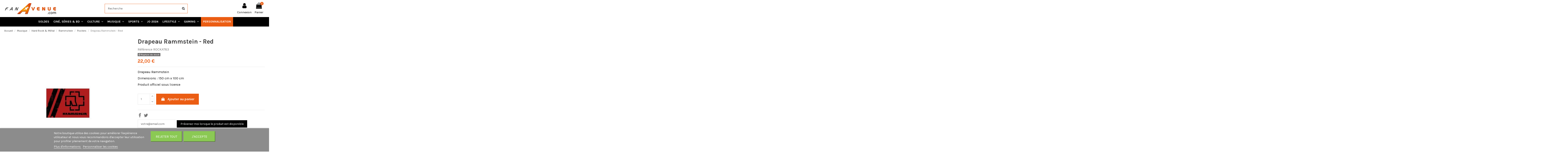

--- FILE ---
content_type: text/html; charset=utf-8
request_url: https://fanavenue.com/5878drapeau-rammstein-red.html
body_size: 50716
content:
<!doctype html>
<html lang="fr">

<head>
    
        
  <meta charset="utf-8">


  <meta http-equiv="x-ua-compatible" content="ie=edge">



    <link rel="canonical" href="https://fanavenue.com/5878drapeau-rammstein-red.html">

  <title>Drapeau Rammstein - Red</title>
  <meta name="description" content="Drapeau Rammstein

Dimensions : 150 cm x 100 cm

Produit officiel sous licence
">
  <meta name="keywords" content="">
    
    

  
          <link rel="alternate" href="https://fanavenue.com/5878drapeau-rammstein-red.html" hreflang="fr">
      



    <meta property="og:type" content="product">
    <meta property="og:url" content="https://fanavenue.com/5878drapeau-rammstein-red.html">
    <meta property="og:title" content="Drapeau Rammstein - Red">
    <meta property="og:site_name" content="Fan Avenue">
    <meta property="og:description" content="Drapeau Rammstein

Dimensions : 150 cm x 100 cm

Produit officiel sous licence
">
    <meta property="og:image" content="https://fanavenue.com/18663-large_default/drapeau-rammstein-red.jpg">
    <meta property="og:image:width" content="800">
    <meta property="og:image:height" content="800">





      <meta name="viewport" content="initial-scale=1,user-scalable=no,maximum-scale=1,width=device-width">
  




  <link rel="icon" type="image/vnd.microsoft.icon" href="/img/favicon-1.ico?1600851482">
  <link rel="shortcut icon" type="image/x-icon" href="/img/favicon-1.ico?1600851482">
    


      <link href="https://fonts.googleapis.com/css?family=Karla:400,700" rel="stylesheet">
    



<script type="application/ld+json">

{
"@context": "https://schema.org",
"@type": "Organization",
"url": "https://fanavenue.com/",
"name": "Fan Avenue",
"logo": "/img/fan-avenue-logo-15995493751.jpg",
"@id": "#store-organization"
}

</script>




    <link rel="stylesheet" href="https://fanavenue.com/themes/warehousechild/assets/cache/theme-ec77c9586.css" type="text/css" media="all">




  

  <script type="text/javascript">
        var PAGE_CONTROLLER = "ProductController";
        var TNTOfficiel = {"timestamp":1769297534548.1812,"module":{"name":"tntofficiel","title":"TNT","version":"1.0.7","context":true,"ready":true},"config":{"google":{"map":{"url":"https:\/\/maps.googleapis.com\/maps\/api\/js","data":{"v":"3.exp","key":""},"default":{"lat":46.827742,"lng":2.835644,"zoom":6}}}},"translate":{"validateDeliveryAddress":"Valider votre adresse de livraison","unknownPostalCode":"Code postal inconnu","validatePostalCodeDeliveryAddress":"Veuillez &eacute;diter et valider le code postal de votre adresse de livraison.","unrecognizedCity":"Ville non reconnue","selectCityDeliveryAddress":"Veuillez s&eacute;lectionner la ville de votre adresse de livraison.","postalCode":"Code postal","city":"Ville","validate":"Valider","validateAdditionalCarrierInfo":"Veuillez renseigner les informations compl&eacute;mentaires de livraison en cliquant sur &laquo; valider &raquo;.","errorDownloadingHRA":"Probl&egrave;me de t&eacute;l&eacute;chargement de la liste des communes en Z.D.A. Veuillez-vous rapprocher de notre service support.","errorInvalidPhoneNumber":"Le T&eacute;l&eacute;phone portable doit &ecirc;tre de 10 chiffres et commencer par 06 ou 07","errorInvalidEMail":"L'e-mail est invalide","errorNoDeliveryOptionSelected":"Aucune option de livraison n'est s&eacute;lectionn&eacute;e.","errorNoDeliveryAddressSelected":"Aucune  adresse de livraison n'est s&eacute;lectionn&eacute;e.","errorNoDeliveryPointSelected":"Veuillez s&eacute;lectionner un lieu de livraison.","errorUnknow":"Une erreur est survenue.","errorTechnical":"Une erreur technique est survenue.","errorConnection":"Une erreur de communication est survenue."},"link":{"controller":"productcontroller","front":{"shop":"https:\/\/fanavenue.com\/","module":{"boxDeliveryPoints":"https:\/\/fanavenue.com\/module\/tntofficiel\/carrier?action=boxDeliveryPoints","saveProductInfo":"https:\/\/fanavenue.com\/module\/tntofficiel\/carrier?action=saveProductInfo","checkPaymentReady":"https:\/\/fanavenue.com\/module\/tntofficiel\/carrier?action=checkPaymentReady","storeReceiverInfo":"https:\/\/fanavenue.com\/module\/tntofficiel\/address?action=storeReceiverInfo","getAddressCities":"https:\/\/fanavenue.com\/module\/tntofficiel\/address?action=getCities","updateAddressDelivery":"https:\/\/fanavenue.com\/module\/tntofficiel\/address?action=updateDeliveryAddress","checkAddressPostcodeCity":"https:\/\/fanavenue.com\/module\/tntofficiel\/address?action=checkPostcodeCity"},"page":{"order":"https:\/\/fanavenue.com\/commande"}},"back":null,"image":"\/modules\/tntofficiel\/views\/img\/"},"country":{"list":{"231":{"id_country":"231","id_lang":"1","name":"Afghanistan","id_zone":"18","id_currency":"0","iso_code":"AF","call_prefix":"93","active":"1","contains_states":"0","need_identification_number":"0","need_zip_code":"0","zip_code_format":"","display_tax_label":"1","country":"Afghanistan","zone":"Zone 6 (Expert)"},"30":{"id_country":"30","id_lang":"1","name":"Afrique du Sud","id_zone":"18","id_currency":"0","iso_code":"ZA","call_prefix":"27","active":"1","contains_states":"0","need_identification_number":"0","need_zip_code":"1","zip_code_format":"NNNN","display_tax_label":"1","country":"Afrique du Sud","zone":"Zone 6 (Expert)"},"230":{"id_country":"230","id_lang":"1","name":"Albanie","id_zone":"16","id_currency":"0","iso_code":"AL","call_prefix":"355","active":"1","contains_states":"0","need_identification_number":"0","need_zip_code":"1","zip_code_format":"NNNN","display_tax_label":"1","country":"Albanie","zone":"Zone 4 (Expert)"},"38":{"id_country":"38","id_lang":"1","name":"Alg\u00e9rie","id_zone":"16","id_currency":"0","iso_code":"DZ","call_prefix":"213","active":"1","contains_states":"0","need_identification_number":"0","need_zip_code":"1","zip_code_format":"NNNNN","display_tax_label":"1","country":"Alg\u00e9rie","zone":"Zone 4 (Expert)"},"1":{"id_country":"1","id_lang":"1","name":"Allemagne","id_zone":"12","id_currency":"0","iso_code":"DE","call_prefix":"49","active":"1","contains_states":"0","need_identification_number":"0","need_zip_code":"1","zip_code_format":"NNNNN","display_tax_label":"1","country":"Allemagne","zone":"Europe : Zone 1"},"39":{"id_country":"39","id_lang":"1","name":"American Samoa","id_zone":"2","id_currency":"0","iso_code":"AS","call_prefix":"0","active":"1","contains_states":"0","need_identification_number":"0","need_zip_code":"1","zip_code_format":"","display_tax_label":"1","country":"American Samoa","zone":"North America"},"40":{"id_country":"40","id_lang":"1","name":"Andorre","id_zone":"16","id_currency":"0","iso_code":"AD","call_prefix":"376","active":"1","contains_states":"0","need_identification_number":"0","need_zip_code":"1","zip_code_format":"CNNN","display_tax_label":"1","country":"Andorre","zone":"Zone 4 (Expert)"},"41":{"id_country":"41","id_lang":"1","name":"Angola","id_zone":"18","id_currency":"0","iso_code":"AO","call_prefix":"244","active":"1","contains_states":"0","need_identification_number":"0","need_zip_code":"0","zip_code_format":"","display_tax_label":"1","country":"Angola","zone":"Zone 6 (Expert)"},"42":{"id_country":"42","id_lang":"1","name":"Anguilla","id_zone":"20","id_currency":"0","iso_code":"AI","call_prefix":"0","active":"1","contains_states":"0","need_identification_number":"0","need_zip_code":"1","zip_code_format":"","display_tax_label":"1","country":"Anguilla","zone":"Zone 8"},"43":{"id_country":"43","id_lang":"1","name":"Antigua and Barbuda","id_zone":"20","id_currency":"0","iso_code":"AG","call_prefix":"0","active":"1","contains_states":"0","need_identification_number":"0","need_zip_code":"1","zip_code_format":"","display_tax_label":"1","country":"Antigua and Barbuda","zone":"Zone 8"},"188":{"id_country":"188","id_lang":"1","name":"Arabie Saoudite","id_zone":"18","id_currency":"0","iso_code":"SA","call_prefix":"966","active":"1","contains_states":"0","need_identification_number":"0","need_zip_code":"1","zip_code_format":"","display_tax_label":"1","country":"Arabie Saoudite","zone":"Zone 6 (Expert)"},"44":{"id_country":"44","id_lang":"1","name":"Argentine","id_zone":"18","id_currency":"0","iso_code":"AR","call_prefix":"54","active":"1","contains_states":"1","need_identification_number":"0","need_zip_code":"1","zip_code_format":"LNNNN","display_tax_label":"1","country":"Argentine","zone":"Zone 6 (Expert)","states":[{"id_state":"99","id_country":"44","id_zone":"18","name":"Buenos Aires","iso_code":"B","tax_behavior":"0","active":"1"},{"id_state":"101","id_country":"44","id_zone":"18","name":"Chaco","iso_code":"H","tax_behavior":"0","active":"1"},{"id_state":"102","id_country":"44","id_zone":"18","name":"Chubut","iso_code":"U","tax_behavior":"0","active":"1"},{"id_state":"103","id_country":"44","id_zone":"18","name":"Ciudad de Buenos Aires","iso_code":"C","tax_behavior":"0","active":"1"},{"id_state":"104","id_country":"44","id_zone":"18","name":"C\u00f3rdoba","iso_code":"X","tax_behavior":"0","active":"1"},{"id_state":"105","id_country":"44","id_zone":"18","name":"Corrientes","iso_code":"W","tax_behavior":"0","active":"1"},{"id_state":"106","id_country":"44","id_zone":"18","name":"Entre R\u00edos","iso_code":"E","tax_behavior":"0","active":"1"},{"id_state":"108","id_country":"44","id_zone":"18","name":"Jujuy","iso_code":"Y","tax_behavior":"0","active":"1"},{"id_state":"109","id_country":"44","id_zone":"18","name":"La Pampa","iso_code":"L","tax_behavior":"0","active":"1"},{"id_state":"110","id_country":"44","id_zone":"18","name":"La Rioja","iso_code":"F","tax_behavior":"0","active":"1"},{"id_state":"111","id_country":"44","id_zone":"18","name":"Mendoza","iso_code":"M","tax_behavior":"0","active":"1"},{"id_state":"113","id_country":"44","id_zone":"18","name":"Neuqu\u00e9n","iso_code":"Q","tax_behavior":"0","active":"1"},{"id_state":"114","id_country":"44","id_zone":"18","name":"R\u00edo Negro","iso_code":"R","tax_behavior":"0","active":"1"},{"id_state":"115","id_country":"44","id_zone":"18","name":"Salta","iso_code":"A","tax_behavior":"0","active":"1"},{"id_state":"116","id_country":"44","id_zone":"18","name":"San Juan","iso_code":"J","tax_behavior":"0","active":"1"},{"id_state":"117","id_country":"44","id_zone":"18","name":"San Luis","iso_code":"D","tax_behavior":"0","active":"1"},{"id_state":"118","id_country":"44","id_zone":"18","name":"Santa Cruz","iso_code":"Z","tax_behavior":"0","active":"1"},{"id_state":"119","id_country":"44","id_zone":"18","name":"Santa Fe","iso_code":"S","tax_behavior":"0","active":"1"},{"id_state":"123","id_country":"44","id_zone":"18","name":"Santiago del Estero","iso_code":"G","tax_behavior":"0","active":"1"},{"id_state":"122","id_country":"44","id_zone":"18","name":"Tucum\u00e1n","iso_code":"T","tax_behavior":"0","active":"1"}]},"45":{"id_country":"45","id_lang":"1","name":"Armenia","id_zone":"16","id_currency":"0","iso_code":"AM","call_prefix":"374","active":"1","contains_states":"0","need_identification_number":"0","need_zip_code":"1","zip_code_format":"NNNN","display_tax_label":"1","country":"Armenia","zone":"Zone 4 (Expert)"},"46":{"id_country":"46","id_lang":"1","name":"Aruba","id_zone":"20","id_currency":"0","iso_code":"AW","call_prefix":"297","active":"1","contains_states":"0","need_identification_number":"0","need_zip_code":"1","zip_code_format":"","display_tax_label":"1","country":"Aruba","zone":"Zone 8"},"24":{"id_country":"24","id_lang":"1","name":"Australie","id_zone":"17","id_currency":"0","iso_code":"AU","call_prefix":"61","active":"1","contains_states":"0","need_identification_number":"0","need_zip_code":"1","zip_code_format":"NNNN","display_tax_label":"1","country":"Australie","zone":"Zone 5 (Expert)","states":[{"id_state":"317","id_country":"24","id_zone":"5","name":"Australian Capital Territory","iso_code":"ACT","tax_behavior":"0","active":"1"},{"id_state":"318","id_country":"24","id_zone":"5","name":"New South Wales","iso_code":"NSW","tax_behavior":"0","active":"1"},{"id_state":"319","id_country":"24","id_zone":"5","name":"Northern Territory","iso_code":"NT","tax_behavior":"0","active":"1"},{"id_state":"320","id_country":"24","id_zone":"5","name":"Queensland","iso_code":"QLD","tax_behavior":"0","active":"1"},{"id_state":"321","id_country":"24","id_zone":"5","name":"South Australia","iso_code":"SA","tax_behavior":"0","active":"1"},{"id_state":"322","id_country":"24","id_zone":"5","name":"Tasmania","iso_code":"TAS","tax_behavior":"0","active":"1"},{"id_state":"323","id_country":"24","id_zone":"5","name":"Victoria","iso_code":"VIC","tax_behavior":"0","active":"1"},{"id_state":"324","id_country":"24","id_zone":"5","name":"Western Australia","iso_code":"WA","tax_behavior":"0","active":"1"}]},"2":{"id_country":"2","id_lang":"1","name":"Autriche","id_zone":"13","id_currency":"0","iso_code":"AT","call_prefix":"43","active":"1","contains_states":"0","need_identification_number":"0","need_zip_code":"1","zip_code_format":"NNNN","display_tax_label":"1","country":"Autriche","zone":"Europe : Zone 2"},"47":{"id_country":"47","id_lang":"1","name":"Azerba\u00efdjan","id_zone":"20","id_currency":"0","iso_code":"AZ","call_prefix":"994","active":"1","contains_states":"0","need_identification_number":"0","need_zip_code":"1","zip_code_format":"CNNNN","display_tax_label":"1","country":"Azerba\u00efdjan","zone":"Zone 8"},"48":{"id_country":"48","id_lang":"1","name":"Bahamas","id_zone":"20","id_currency":"0","iso_code":"BS","call_prefix":"0","active":"1","contains_states":"0","need_identification_number":"0","need_zip_code":"1","zip_code_format":"","display_tax_label":"1","country":"Bahamas","zone":"Zone 8"},"49":{"id_country":"49","id_lang":"1","name":"Bahre\u00efn","id_zone":"18","id_currency":"0","iso_code":"BH","call_prefix":"973","active":"1","contains_states":"0","need_identification_number":"0","need_zip_code":"1","zip_code_format":"","display_tax_label":"1","country":"Bahre\u00efn","zone":"Zone 6 (Expert)"},"50":{"id_country":"50","id_lang":"1","name":"Bangladesh","id_zone":"18","id_currency":"0","iso_code":"BD","call_prefix":"880","active":"1","contains_states":"0","need_identification_number":"0","need_zip_code":"1","zip_code_format":"NNNN","display_tax_label":"1","country":"Bangladesh","zone":"Zone 6 (Expert)"},"51":{"id_country":"51","id_lang":"1","name":"Barbados","id_zone":"20","id_currency":"0","iso_code":"BB","call_prefix":"0","active":"1","contains_states":"0","need_identification_number":"0","need_zip_code":"1","zip_code_format":"CNNNNN","display_tax_label":"1","country":"Barbados","zone":"Zone 8"},"3":{"id_country":"3","id_lang":"1","name":"Belgique","id_zone":"12","id_currency":"0","iso_code":"BE","call_prefix":"32","active":"1","contains_states":"0","need_identification_number":"0","need_zip_code":"1","zip_code_format":"","display_tax_label":"1","country":"Belgique","zone":"Europe : Zone 1"},"53":{"id_country":"53","id_lang":"1","name":"Belize","id_zone":"18","id_currency":"0","iso_code":"BZ","call_prefix":"501","active":"1","contains_states":"0","need_identification_number":"0","need_zip_code":"0","zip_code_format":"","display_tax_label":"1","country":"Belize","zone":"Zone 6 (Expert)"},"54":{"id_country":"54","id_lang":"1","name":"Benin","id_zone":"20","id_currency":"0","iso_code":"BJ","call_prefix":"229","active":"1","contains_states":"0","need_identification_number":"0","need_zip_code":"0","zip_code_format":"","display_tax_label":"1","country":"Benin","zone":"Zone 8"},"55":{"id_country":"55","id_lang":"1","name":"Bermuda","id_zone":"20","id_currency":"0","iso_code":"BM","call_prefix":"0","active":"1","contains_states":"0","need_identification_number":"0","need_zip_code":"1","zip_code_format":"","display_tax_label":"1","country":"Bermuda","zone":"Zone 8"},"56":{"id_country":"56","id_lang":"1","name":"Bhutan","id_zone":"18","id_currency":"0","iso_code":"BT","call_prefix":"975","active":"1","contains_states":"0","need_identification_number":"0","need_zip_code":"1","zip_code_format":"","display_tax_label":"1","country":"Bhutan","zone":"Zone 6 (Expert)"},"34":{"id_country":"34","id_lang":"1","name":"Bolivie","id_zone":"18","id_currency":"0","iso_code":"BO","call_prefix":"591","active":"1","contains_states":"0","need_identification_number":"0","need_zip_code":"1","zip_code_format":"","display_tax_label":"1","country":"Bolivie","zone":"Zone 6 (Expert)"},"233":{"id_country":"233","id_lang":"1","name":"Bosnie-Herz\u00e9govine","id_zone":"16","id_currency":"0","iso_code":"BA","call_prefix":"387","active":"1","contains_states":"0","need_identification_number":"0","need_zip_code":"1","zip_code_format":"","display_tax_label":"1","country":"Bosnie-Herz\u00e9govine","zone":"Zone 4 (Expert)"},"57":{"id_country":"57","id_lang":"1","name":"Botswana","id_zone":"18","id_currency":"0","iso_code":"BW","call_prefix":"267","active":"1","contains_states":"0","need_identification_number":"0","need_zip_code":"1","zip_code_format":"","display_tax_label":"1","country":"Botswana","zone":"Zone 6 (Expert)"},"58":{"id_country":"58","id_lang":"1","name":"Br\u00e9sil","id_zone":"18","id_currency":"0","iso_code":"BR","call_prefix":"55","active":"1","contains_states":"0","need_identification_number":"0","need_zip_code":"1","zip_code_format":"NNNNN-NNN","display_tax_label":"1","country":"Br\u00e9sil","zone":"Zone 6 (Expert)"},"235":{"id_country":"235","id_lang":"1","name":"British Indian Ocean Territory","id_zone":"5","id_currency":"0","iso_code":"IO","call_prefix":"0","active":"1","contains_states":"0","need_identification_number":"0","need_zip_code":"1","zip_code_format":"LLLL NLL","display_tax_label":"1","country":"British Indian Ocean Territory","zone":"Oceania"},"59":{"id_country":"59","id_lang":"1","name":"Brunei","id_zone":"18","id_currency":"0","iso_code":"BN","call_prefix":"673","active":"1","contains_states":"0","need_identification_number":"0","need_zip_code":"1","zip_code_format":"LLNNNN","display_tax_label":"1","country":"Brunei","zone":"Zone 6 (Expert)"},"236":{"id_country":"236","id_lang":"1","name":"Bulgarie","id_zone":"15","id_currency":"0","iso_code":"BG","call_prefix":"359","active":"1","contains_states":"0","need_identification_number":"0","need_zip_code":"1","zip_code_format":"NNNN","display_tax_label":"1","country":"Bulgarie","zone":"Europe : Zone 4"},"60":{"id_country":"60","id_lang":"1","name":"Burkina Faso","id_zone":"20","id_currency":"0","iso_code":"BF","call_prefix":"226","active":"1","contains_states":"0","need_identification_number":"0","need_zip_code":"1","zip_code_format":"","display_tax_label":"1","country":"Burkina Faso","zone":"Zone 8"},"61":{"id_country":"61","id_lang":"1","name":"Burma (Myanmar)","id_zone":"18","id_currency":"0","iso_code":"MM","call_prefix":"95","active":"1","contains_states":"0","need_identification_number":"0","need_zip_code":"1","zip_code_format":"","display_tax_label":"1","country":"Burma (Myanmar)","zone":"Zone 6 (Expert)"},"62":{"id_country":"62","id_lang":"1","name":"Burundi","id_zone":"14","id_currency":"0","iso_code":"BI","call_prefix":"257","active":"1","contains_states":"0","need_identification_number":"0","need_zip_code":"1","zip_code_format":"","display_tax_label":"1","country":"Burundi","zone":"Europe : Zone 3"},"63":{"id_country":"63","id_lang":"1","name":"Cambodia","id_zone":"3","id_currency":"0","iso_code":"KH","call_prefix":"855","active":"1","contains_states":"0","need_identification_number":"0","need_zip_code":"1","zip_code_format":"NNNNN","display_tax_label":"1","country":"Cambodia","zone":"Asia"},"64":{"id_country":"64","id_lang":"1","name":"Cameroun","id_zone":"19","id_currency":"0","iso_code":"CM","call_prefix":"237","active":"1","contains_states":"0","need_identification_number":"0","need_zip_code":"1","zip_code_format":"","display_tax_label":"1","country":"Cameroun","zone":"Zone 7"},"4":{"id_country":"4","id_lang":"1","name":"Canada","id_zone":"17","id_currency":"0","iso_code":"CA","call_prefix":"1","active":"1","contains_states":"0","need_identification_number":"0","need_zip_code":"1","zip_code_format":"LNL NLN","display_tax_label":"0","country":"Canada","zone":"Zone 5 (Expert)","states":[{"id_state":"89","id_country":"4","id_zone":"17","name":"Alberta","iso_code":"AB","tax_behavior":"0","active":"1"},{"id_state":"88","id_country":"4","id_zone":"17","name":"British Columbia","iso_code":"BC","tax_behavior":"0","active":"1"},{"id_state":"90","id_country":"4","id_zone":"17","name":"Manitoba","iso_code":"MB","tax_behavior":"0","active":"1"},{"id_state":"93","id_country":"4","id_zone":"17","name":"New Brunswick","iso_code":"NB","tax_behavior":"0","active":"1"},{"id_state":"96","id_country":"4","id_zone":"2","name":"New Brunswick","iso_code":"NB","tax_behavior":"0","active":"1"},{"id_state":"94","id_country":"4","id_zone":"17","name":"Newfoundland and Labrador","iso_code":"NL","tax_behavior":"0","active":"1"},{"id_state":"97","id_country":"4","id_zone":"2","name":"Newfoundland and Labrador","iso_code":"NL","tax_behavior":"0","active":"1"},{"id_state":"92","id_country":"4","id_zone":"17","name":"Nova Scotia","iso_code":"NS","tax_behavior":"0","active":"1"},{"id_state":"86","id_country":"4","id_zone":"17","name":"Ontario","iso_code":"ON","tax_behavior":"0","active":"1"},{"id_state":"95","id_country":"4","id_zone":"17","name":"Prince Edward Island","iso_code":"PE","tax_behavior":"0","active":"1"},{"id_state":"98","id_country":"4","id_zone":"2","name":"Prince Edward Island","iso_code":"PE","tax_behavior":"0","active":"1"},{"id_state":"87","id_country":"4","id_zone":"17","name":"Quebec","iso_code":"QC","tax_behavior":"0","active":"1"},{"id_state":"91","id_country":"4","id_zone":"17","name":"Saskatchewan","iso_code":"SK","tax_behavior":"0","active":"1"},{"id_state":"100","id_country":"4","id_zone":"2","name":"Yukon","iso_code":"YT","tax_behavior":"0","active":"1"}]},"65":{"id_country":"65","id_lang":"1","name":"Cape Verde","id_zone":"20","id_currency":"0","iso_code":"CV","call_prefix":"238","active":"1","contains_states":"0","need_identification_number":"0","need_zip_code":"1","zip_code_format":"NNNN","display_tax_label":"1","country":"Cape Verde","zone":"Zone 8"},"237":{"id_country":"237","id_lang":"1","name":"Cayman Islands","id_zone":"8","id_currency":"0","iso_code":"KY","call_prefix":"0","active":"1","contains_states":"0","need_identification_number":"0","need_zip_code":"1","zip_code_format":"","display_tax_label":"1","country":"Cayman Islands","zone":"Central America\/Antilla"},"67":{"id_country":"67","id_lang":"1","name":"Chad","id_zone":"4","id_currency":"0","iso_code":"TD","call_prefix":"235","active":"1","contains_states":"0","need_identification_number":"0","need_zip_code":"1","zip_code_format":"","display_tax_label":"1","country":"Chad","zone":"Africa"},"68":{"id_country":"68","id_lang":"1","name":"Chili","id_zone":"18","id_currency":"0","iso_code":"CL","call_prefix":"56","active":"1","contains_states":"0","need_identification_number":"0","need_zip_code":"1","zip_code_format":"NNN-NNNN","display_tax_label":"1","country":"Chili","zone":"Zone 6 (Expert)"},"5":{"id_country":"5","id_lang":"1","name":"Chine","id_zone":"17","id_currency":"0","iso_code":"CN","call_prefix":"86","active":"1","contains_states":"0","need_identification_number":"0","need_zip_code":"1","zip_code_format":"NNNNNN","display_tax_label":"1","country":"Chine","zone":"Zone 5 (Expert)"},"238":{"id_country":"238","id_lang":"1","name":"Christmas Island","id_zone":"18","id_currency":"0","iso_code":"CX","call_prefix":"0","active":"1","contains_states":"0","need_identification_number":"0","need_zip_code":"1","zip_code_format":"","display_tax_label":"1","country":"Christmas Island","zone":"Zone 6 (Expert)"},"76":{"id_country":"76","id_lang":"1","name":"Chypre","id_zone":"15","id_currency":"0","iso_code":"CY","call_prefix":"357","active":"1","contains_states":"0","need_identification_number":"0","need_zip_code":"1","zip_code_format":"NNNN","display_tax_label":"1","country":"Chypre","zone":"Europe : Zone 4"},"239":{"id_country":"239","id_lang":"1","name":"Cocos (Keeling) Islands","id_zone":"20","id_currency":"0","iso_code":"CC","call_prefix":"0","active":"1","contains_states":"0","need_identification_number":"0","need_zip_code":"1","zip_code_format":"","display_tax_label":"1","country":"Cocos (Keeling) Islands","zone":"Zone 8"},"69":{"id_country":"69","id_lang":"1","name":"Colombie","id_zone":"18","id_currency":"0","iso_code":"CO","call_prefix":"57","active":"1","contains_states":"0","need_identification_number":"0","need_zip_code":"1","zip_code_format":"NNNNNN","display_tax_label":"1","country":"Colombie","zone":"Zone 6 (Expert)"},"70":{"id_country":"70","id_lang":"1","name":"Comoros","id_zone":"4","id_currency":"0","iso_code":"KM","call_prefix":"269","active":"1","contains_states":"0","need_identification_number":"0","need_zip_code":"1","zip_code_format":"","display_tax_label":"1","country":"Comoros","zone":"Africa"},"71":{"id_country":"71","id_lang":"1","name":"Congo, Dem. Republic","id_zone":"20","id_currency":"0","iso_code":"CD","call_prefix":"242","active":"1","contains_states":"0","need_identification_number":"0","need_zip_code":"1","zip_code_format":"","display_tax_label":"1","country":"Congo, Dem. Republic","zone":"Zone 8"},"72":{"id_country":"72","id_lang":"1","name":"Congo, Republic","id_zone":"20","id_currency":"0","iso_code":"CG","call_prefix":"243","active":"1","contains_states":"0","need_identification_number":"0","need_zip_code":"1","zip_code_format":"","display_tax_label":"1","country":"Congo, Republic","zone":"Zone 8"},"240":{"id_country":"240","id_lang":"1","name":"Cook Islands","id_zone":"18","id_currency":"0","iso_code":"CK","call_prefix":"682","active":"1","contains_states":"0","need_identification_number":"0","need_zip_code":"1","zip_code_format":"","display_tax_label":"1","country":"Cook Islands","zone":"Zone 6 (Expert)"},"28":{"id_country":"28","id_lang":"1","name":"Cor\u00e9e du Sud","id_zone":"18","id_currency":"0","iso_code":"KR","call_prefix":"82","active":"1","contains_states":"0","need_identification_number":"0","need_zip_code":"1","zip_code_format":"NNN-NNN","display_tax_label":"1","country":"Cor\u00e9e du Sud","zone":"Zone 6 (Expert)"},"73":{"id_country":"73","id_lang":"1","name":"Costa Rica","id_zone":"18","id_currency":"0","iso_code":"CR","call_prefix":"506","active":"1","contains_states":"0","need_identification_number":"0","need_zip_code":"1","zip_code_format":"NNNNN","display_tax_label":"1","country":"Costa Rica","zone":"Zone 6 (Expert)"},"74":{"id_country":"74","id_lang":"1","name":"Croatie","id_zone":"15","id_currency":"0","iso_code":"HR","call_prefix":"385","active":"1","contains_states":"0","need_identification_number":"0","need_zip_code":"1","zip_code_format":"NNNNN","display_tax_label":"1","country":"Croatie","zone":"Europe : Zone 4"},"75":{"id_country":"75","id_lang":"1","name":"Cuba","id_zone":"20","id_currency":"0","iso_code":"CU","call_prefix":"53","active":"1","contains_states":"0","need_identification_number":"0","need_zip_code":"1","zip_code_format":"","display_tax_label":"1","country":"Cuba","zone":"Zone 8"},"20":{"id_country":"20","id_lang":"1","name":"Danemark","id_zone":"14","id_currency":"0","iso_code":"DK","call_prefix":"45","active":"1","contains_states":"0","need_identification_number":"0","need_zip_code":"1","zip_code_format":"NNNN","display_tax_label":"1","country":"Danemark","zone":"Europe : Zone 3"},"77":{"id_country":"77","id_lang":"1","name":"Djibouti","id_zone":"20","id_currency":"0","iso_code":"DJ","call_prefix":"253","active":"1","contains_states":"0","need_identification_number":"0","need_zip_code":"1","zip_code_format":"","display_tax_label":"1","country":"Djibouti","zone":"Zone 8"},"78":{"id_country":"78","id_lang":"1","name":"Dominica","id_zone":"20","id_currency":"0","iso_code":"DM","call_prefix":"0","active":"1","contains_states":"0","need_identification_number":"0","need_zip_code":"1","zip_code_format":"","display_tax_label":"1","country":"Dominica","zone":"Zone 8"},"79":{"id_country":"79","id_lang":"1","name":"Dominican Republic","id_zone":"20","id_currency":"0","iso_code":"DO","call_prefix":"0","active":"1","contains_states":"0","need_identification_number":"0","need_zip_code":"1","zip_code_format":"","display_tax_label":"1","country":"Dominican Republic","zone":"Zone 8"},"80":{"id_country":"80","id_lang":"1","name":"East Timor","id_zone":"18","id_currency":"0","iso_code":"TL","call_prefix":"670","active":"1","contains_states":"0","need_identification_number":"0","need_zip_code":"1","zip_code_format":"","display_tax_label":"1","country":"East Timor","zone":"Zone 6 (Expert)"},"82":{"id_country":"82","id_lang":"1","name":"\u00c9gypte","id_zone":"14","id_currency":"0","iso_code":"EG","call_prefix":"20","active":"1","contains_states":"0","need_identification_number":"0","need_zip_code":"0","zip_code_format":"","display_tax_label":"1","country":"\u00c9gypte","zone":"Europe : Zone 3"},"83":{"id_country":"83","id_lang":"1","name":"El Salvador","id_zone":"8","id_currency":"0","iso_code":"SV","call_prefix":"503","active":"1","contains_states":"0","need_identification_number":"0","need_zip_code":"1","zip_code_format":"","display_tax_label":"1","country":"El Salvador","zone":"Central America\/Antilla"},"217":{"id_country":"217","id_lang":"1","name":"\u00c9mirats Arabes Unis","id_zone":"18","id_currency":"0","iso_code":"AE","call_prefix":"971","active":"1","contains_states":"0","need_identification_number":"0","need_zip_code":"1","zip_code_format":"","display_tax_label":"1","country":"\u00c9mirats Arabes Unis","zone":"Zone 6 (Expert)"},"81":{"id_country":"81","id_lang":"1","name":"\u00c9quateur","id_zone":"18","id_currency":"0","iso_code":"EC","call_prefix":"593","active":"1","contains_states":"0","need_identification_number":"0","need_zip_code":"1","zip_code_format":"CNNNNNN","display_tax_label":"1","country":"\u00c9quateur","zone":"Zone 6 (Expert)"},"84":{"id_country":"84","id_lang":"1","name":"Equatorial Guinea","id_zone":"4","id_currency":"0","iso_code":"GQ","call_prefix":"240","active":"1","contains_states":"0","need_identification_number":"0","need_zip_code":"1","zip_code_format":"","display_tax_label":"1","country":"Equatorial Guinea","zone":"Africa"},"85":{"id_country":"85","id_lang":"1","name":"Eritrea","id_zone":"4","id_currency":"0","iso_code":"ER","call_prefix":"291","active":"1","contains_states":"0","need_identification_number":"0","need_zip_code":"1","zip_code_format":"","display_tax_label":"1","country":"Eritrea","zone":"Africa"},"6":{"id_country":"6","id_lang":"1","name":"Espagne","id_zone":"13","id_currency":"0","iso_code":"ES","call_prefix":"34","active":"1","contains_states":"0","need_identification_number":"0","need_zip_code":"1","zip_code_format":"NNNNN","display_tax_label":"1","country":"Espagne","zone":"Europe : Zone 2","states":[{"id_state":"325","id_country":"6","id_zone":"1","name":"A Coru\u00f1a","iso_code":"ES-C","tax_behavior":"0","active":"1"},{"id_state":"328","id_country":"6","id_zone":"1","name":"Alacant","iso_code":"ES-A","tax_behavior":"0","active":"1"},{"id_state":"326","id_country":"6","id_zone":"1","name":"\u00c1lava","iso_code":"ES-VI","tax_behavior":"0","active":"1"},{"id_state":"327","id_country":"6","id_zone":"1","name":"Albacete","iso_code":"ES-AB","tax_behavior":"0","active":"1"},{"id_state":"329","id_country":"6","id_zone":"1","name":"Almer\u00eda","iso_code":"ES-AL","tax_behavior":"0","active":"1"},{"id_state":"330","id_country":"6","id_zone":"1","name":"Asturias","iso_code":"ES-O","tax_behavior":"0","active":"1"},{"id_state":"331","id_country":"6","id_zone":"1","name":"\u00c1vila","iso_code":"ES-AV","tax_behavior":"0","active":"1"},{"id_state":"332","id_country":"6","id_zone":"1","name":"Badajoz","iso_code":"ES-BA","tax_behavior":"0","active":"1"},{"id_state":"333","id_country":"6","id_zone":"1","name":"Balears","iso_code":"ES-PM","tax_behavior":"0","active":"1"},{"id_state":"334","id_country":"6","id_zone":"1","name":"Barcelona","iso_code":"ES-B","tax_behavior":"0","active":"1"},{"id_state":"372","id_country":"6","id_zone":"1","name":"Bizkaia","iso_code":"ES-BI","tax_behavior":"0","active":"1"},{"id_state":"335","id_country":"6","id_zone":"1","name":"Burgos","iso_code":"ES-BU","tax_behavior":"0","active":"1"},{"id_state":"336","id_country":"6","id_zone":"1","name":"C\u00e1ceres","iso_code":"ES-CC","tax_behavior":"0","active":"1"},{"id_state":"337","id_country":"6","id_zone":"1","name":"C\u00e1diz","iso_code":"ES-CA","tax_behavior":"0","active":"1"},{"id_state":"338","id_country":"6","id_zone":"1","name":"Cantabria","iso_code":"ES-S","tax_behavior":"0","active":"1"},{"id_state":"339","id_country":"6","id_zone":"1","name":"Castell\u00f3","iso_code":"ES-CS","tax_behavior":"0","active":"1"},{"id_state":"340","id_country":"6","id_zone":"1","name":"Ciudad Real","iso_code":"ES-CR","tax_behavior":"0","active":"1"},{"id_state":"341","id_country":"6","id_zone":"1","name":"C\u00f3rdoba","iso_code":"ES-CO","tax_behavior":"0","active":"1"},{"id_state":"342","id_country":"6","id_zone":"1","name":"Cuenca","iso_code":"ES-CU","tax_behavior":"0","active":"1"},{"id_state":"346","id_country":"6","id_zone":"1","name":"Gipuzkoa","iso_code":"ES-SS","tax_behavior":"0","active":"1"},{"id_state":"343","id_country":"6","id_zone":"1","name":"Girona","iso_code":"ES-GI","tax_behavior":"0","active":"1"},{"id_state":"344","id_country":"6","id_zone":"1","name":"Granada","iso_code":"ES-GR","tax_behavior":"0","active":"1"},{"id_state":"345","id_country":"6","id_zone":"1","name":"Guadalajara","iso_code":"ES-GU","tax_behavior":"0","active":"1"},{"id_state":"347","id_country":"6","id_zone":"1","name":"Huelva","iso_code":"ES-H","tax_behavior":"0","active":"1"},{"id_state":"348","id_country":"6","id_zone":"1","name":"Huesca","iso_code":"ES-HU","tax_behavior":"0","active":"1"},{"id_state":"349","id_country":"6","id_zone":"1","name":"Ja\u00e9n","iso_code":"ES-J","tax_behavior":"0","active":"1"},{"id_state":"350","id_country":"6","id_zone":"1","name":"La Rioja","iso_code":"ES-LO","tax_behavior":"0","active":"1"},{"id_state":"351","id_country":"6","id_zone":"1","name":"Las Palmas","iso_code":"ES-GC","tax_behavior":"0","active":"1"},{"id_state":"352","id_country":"6","id_zone":"1","name":"Le\u00f3n","iso_code":"ES-LE","tax_behavior":"0","active":"1"},{"id_state":"353","id_country":"6","id_zone":"1","name":"Lleida","iso_code":"ES-L","tax_behavior":"0","active":"1"},{"id_state":"354","id_country":"6","id_zone":"1","name":"Lugo","iso_code":"ES-LU","tax_behavior":"0","active":"1"},{"id_state":"355","id_country":"6","id_zone":"1","name":"Madrid","iso_code":"ES-M","tax_behavior":"0","active":"1"},{"id_state":"356","id_country":"6","id_zone":"1","name":"M\u00e1laga","iso_code":"ES-MA","tax_behavior":"0","active":"1"},{"id_state":"357","id_country":"6","id_zone":"1","name":"Murcia","iso_code":"ES-MU","tax_behavior":"0","active":"1"},{"id_state":"358","id_country":"6","id_zone":"1","name":"Nafarroa","iso_code":"ES-NA","tax_behavior":"0","active":"1"},{"id_state":"359","id_country":"6","id_zone":"1","name":"Ourense","iso_code":"ES-OR","tax_behavior":"0","active":"1"},{"id_state":"360","id_country":"6","id_zone":"1","name":"Palencia","iso_code":"ES-P","tax_behavior":"0","active":"1"},{"id_state":"361","id_country":"6","id_zone":"1","name":"Pontevedra","iso_code":"ES-PO","tax_behavior":"0","active":"1"},{"id_state":"362","id_country":"6","id_zone":"1","name":"Salamanca","iso_code":"ES-SA","tax_behavior":"0","active":"1"},{"id_state":"363","id_country":"6","id_zone":"1","name":"Santa Cruz de Tenerife","iso_code":"ES-TF","tax_behavior":"0","active":"1"},{"id_state":"364","id_country":"6","id_zone":"1","name":"Segovia","iso_code":"ES-SG","tax_behavior":"0","active":"1"},{"id_state":"365","id_country":"6","id_zone":"1","name":"Sevilla","iso_code":"ES-SE","tax_behavior":"0","active":"1"},{"id_state":"366","id_country":"6","id_zone":"1","name":"Soria","iso_code":"ES-SO","tax_behavior":"0","active":"1"},{"id_state":"367","id_country":"6","id_zone":"1","name":"Tarragona","iso_code":"ES-T","tax_behavior":"0","active":"1"},{"id_state":"368","id_country":"6","id_zone":"1","name":"Teruel","iso_code":"ES-TE","tax_behavior":"0","active":"1"},{"id_state":"369","id_country":"6","id_zone":"1","name":"Toledo","iso_code":"ES-TO","tax_behavior":"0","active":"1"},{"id_state":"370","id_country":"6","id_zone":"1","name":"Val\u00e8ncia","iso_code":"ES-V","tax_behavior":"0","active":"1"},{"id_state":"371","id_country":"6","id_zone":"1","name":"Valladolid","iso_code":"ES-VA","tax_behavior":"0","active":"1"},{"id_state":"373","id_country":"6","id_zone":"1","name":"Zamora","iso_code":"ES-ZA","tax_behavior":"0","active":"1"},{"id_state":"374","id_country":"6","id_zone":"1","name":"Zaragoza","iso_code":"ES-Z","tax_behavior":"0","active":"1"},{"id_state":"375","id_country":"6","id_zone":"1","name":"\u00a0Ceuta","iso_code":"ES-CE","tax_behavior":"0","active":"1"},{"id_state":"376","id_country":"6","id_zone":"1","name":"\u00a0Melilla","iso_code":"ES-ML","tax_behavior":"0","active":"1"}]},"86":{"id_country":"86","id_lang":"1","name":"Estonie","id_zone":"14","id_currency":"0","iso_code":"EE","call_prefix":"372","active":"1","contains_states":"0","need_identification_number":"0","need_zip_code":"1","zip_code_format":"NNNNN","display_tax_label":"1","country":"Estonie","zone":"Europe : Zone 3"},"21":{"id_country":"21","id_lang":"1","name":"\u00c9tats-Unis","id_zone":"17","id_currency":"0","iso_code":"US","call_prefix":"1","active":"1","contains_states":"1","need_identification_number":"0","need_zip_code":"1","zip_code_format":"NNNNN","display_tax_label":"0","country":"\u00c9tats-Unis","zone":"Zone 5 (Expert)","states":[{"id_state":"1","id_country":"21","id_zone":"17","name":"Alabama","iso_code":"AL","tax_behavior":"0","active":"1"},{"id_state":"2","id_country":"21","id_zone":"17","name":"Alaska","iso_code":"AK","tax_behavior":"0","active":"1"},{"id_state":"3","id_country":"21","id_zone":"17","name":"Arizona","iso_code":"AZ","tax_behavior":"0","active":"1"},{"id_state":"4","id_country":"21","id_zone":"17","name":"Arkansas","iso_code":"AR","tax_behavior":"0","active":"1"},{"id_state":"5","id_country":"21","id_zone":"17","name":"California","iso_code":"CA","tax_behavior":"0","active":"1"},{"id_state":"6","id_country":"21","id_zone":"17","name":"Colorado","iso_code":"CO","tax_behavior":"0","active":"1"},{"id_state":"7","id_country":"21","id_zone":"17","name":"Connecticut","iso_code":"CT","tax_behavior":"0","active":"1"},{"id_state":"8","id_country":"21","id_zone":"17","name":"Delaware","iso_code":"DE","tax_behavior":"0","active":"1"},{"id_state":"56","id_country":"21","id_zone":"2","name":"District of Columbia","iso_code":"DC","tax_behavior":"0","active":"1"},{"id_state":"53","id_country":"21","id_zone":"17","name":"District of Columbia","iso_code":"DC","tax_behavior":"0","active":"1"},{"id_state":"9","id_country":"21","id_zone":"17","name":"Florida","iso_code":"FL","tax_behavior":"0","active":"1"},{"id_state":"10","id_country":"21","id_zone":"17","name":"Georgia","iso_code":"GA","tax_behavior":"0","active":"1"},{"id_state":"11","id_country":"21","id_zone":"17","name":"Hawaii","iso_code":"HI","tax_behavior":"0","active":"1"},{"id_state":"12","id_country":"21","id_zone":"17","name":"Idaho","iso_code":"ID","tax_behavior":"0","active":"1"},{"id_state":"13","id_country":"21","id_zone":"17","name":"Illinois","iso_code":"IL","tax_behavior":"0","active":"1"},{"id_state":"14","id_country":"21","id_zone":"17","name":"Indiana","iso_code":"IN","tax_behavior":"0","active":"1"},{"id_state":"15","id_country":"21","id_zone":"17","name":"Iowa","iso_code":"IA","tax_behavior":"0","active":"1"},{"id_state":"16","id_country":"21","id_zone":"17","name":"Kansas","iso_code":"KS","tax_behavior":"0","active":"1"},{"id_state":"17","id_country":"21","id_zone":"17","name":"Kentucky","iso_code":"KY","tax_behavior":"0","active":"1"},{"id_state":"18","id_country":"21","id_zone":"17","name":"Louisiana","iso_code":"LA","tax_behavior":"0","active":"1"},{"id_state":"19","id_country":"21","id_zone":"17","name":"Maine","iso_code":"ME","tax_behavior":"0","active":"1"},{"id_state":"20","id_country":"21","id_zone":"17","name":"Maryland","iso_code":"MD","tax_behavior":"0","active":"1"},{"id_state":"21","id_country":"21","id_zone":"17","name":"Massachusetts","iso_code":"MA","tax_behavior":"0","active":"1"},{"id_state":"22","id_country":"21","id_zone":"17","name":"Michigan","iso_code":"MI","tax_behavior":"0","active":"1"},{"id_state":"23","id_country":"21","id_zone":"17","name":"Minnesota","iso_code":"MN","tax_behavior":"0","active":"1"},{"id_state":"24","id_country":"21","id_zone":"17","name":"Mississippi","iso_code":"MS","tax_behavior":"0","active":"1"},{"id_state":"25","id_country":"21","id_zone":"17","name":"Missouri","iso_code":"MO","tax_behavior":"0","active":"1"},{"id_state":"26","id_country":"21","id_zone":"17","name":"Montana","iso_code":"MT","tax_behavior":"0","active":"1"},{"id_state":"27","id_country":"21","id_zone":"17","name":"Nebraska","iso_code":"NE","tax_behavior":"0","active":"1"},{"id_state":"28","id_country":"21","id_zone":"17","name":"Nevada","iso_code":"NV","tax_behavior":"0","active":"1"},{"id_state":"29","id_country":"21","id_zone":"17","name":"New Hampshire","iso_code":"NH","tax_behavior":"0","active":"1"},{"id_state":"30","id_country":"21","id_zone":"17","name":"New Jersey","iso_code":"NJ","tax_behavior":"0","active":"1"},{"id_state":"31","id_country":"21","id_zone":"17","name":"New Mexico","iso_code":"NM","tax_behavior":"0","active":"1"},{"id_state":"32","id_country":"21","id_zone":"17","name":"New York","iso_code":"NY","tax_behavior":"0","active":"1"},{"id_state":"33","id_country":"21","id_zone":"17","name":"North Carolina","iso_code":"NC","tax_behavior":"0","active":"1"},{"id_state":"34","id_country":"21","id_zone":"17","name":"North Dakota","iso_code":"ND","tax_behavior":"0","active":"1"},{"id_state":"35","id_country":"21","id_zone":"17","name":"Ohio","iso_code":"OH","tax_behavior":"0","active":"1"},{"id_state":"36","id_country":"21","id_zone":"17","name":"Oklahoma","iso_code":"OK","tax_behavior":"0","active":"1"},{"id_state":"37","id_country":"21","id_zone":"17","name":"Oregon","iso_code":"OR","tax_behavior":"0","active":"1"},{"id_state":"38","id_country":"21","id_zone":"17","name":"Pennsylvania","iso_code":"PA","tax_behavior":"0","active":"1"},{"id_state":"51","id_country":"21","id_zone":"17","name":"Puerto Rico","iso_code":"PR","tax_behavior":"0","active":"1"},{"id_state":"39","id_country":"21","id_zone":"17","name":"Rhode Island","iso_code":"RI","tax_behavior":"0","active":"1"},{"id_state":"40","id_country":"21","id_zone":"17","name":"South Carolina","iso_code":"SC","tax_behavior":"0","active":"1"},{"id_state":"41","id_country":"21","id_zone":"17","name":"South Dakota","iso_code":"SD","tax_behavior":"0","active":"1"},{"id_state":"42","id_country":"21","id_zone":"17","name":"Tennessee","iso_code":"TN","tax_behavior":"0","active":"1"},{"id_state":"43","id_country":"21","id_zone":"17","name":"Texas","iso_code":"TX","tax_behavior":"0","active":"1"},{"id_state":"55","id_country":"21","id_zone":"2","name":"US Virgin Islands","iso_code":"VI","tax_behavior":"0","active":"1"},{"id_state":"44","id_country":"21","id_zone":"17","name":"Utah","iso_code":"UT","tax_behavior":"0","active":"1"},{"id_state":"45","id_country":"21","id_zone":"17","name":"Vermont","iso_code":"VT","tax_behavior":"0","active":"1"},{"id_state":"46","id_country":"21","id_zone":"17","name":"Virginia","iso_code":"VA","tax_behavior":"0","active":"1"},{"id_state":"47","id_country":"21","id_zone":"17","name":"Washington","iso_code":"WA","tax_behavior":"0","active":"1"},{"id_state":"50","id_country":"21","id_zone":"2","name":"Washington","iso_code":"WA","tax_behavior":"0","active":"1"},{"id_state":"48","id_country":"21","id_zone":"17","name":"West Virginia","iso_code":"WV","tax_behavior":"0","active":"1"},{"id_state":"49","id_country":"21","id_zone":"17","name":"Wisconsin","iso_code":"WI","tax_behavior":"0","active":"1"},{"id_state":"52","id_country":"21","id_zone":"2","name":"Wisconsin","iso_code":"WI","tax_behavior":"0","active":"1"}]},"87":{"id_country":"87","id_lang":"1","name":"Ethiopia","id_zone":"18","id_currency":"0","iso_code":"ET","call_prefix":"251","active":"1","contains_states":"0","need_identification_number":"0","need_zip_code":"1","zip_code_format":"","display_tax_label":"1","country":"Ethiopia","zone":"Zone 6 (Expert)"},"89":{"id_country":"89","id_lang":"1","name":"Faroe Islands","id_zone":"7","id_currency":"0","iso_code":"FO","call_prefix":"298","active":"1","contains_states":"0","need_identification_number":"0","need_zip_code":"1","zip_code_format":"","display_tax_label":"1","country":"Faroe Islands","zone":"Europe (non-EU)"},"90":{"id_country":"90","id_lang":"1","name":"Fiji","id_zone":"18","id_currency":"0","iso_code":"FJ","call_prefix":"679","active":"1","contains_states":"0","need_identification_number":"0","need_zip_code":"1","zip_code_format":"","display_tax_label":"1","country":"Fiji","zone":"Zone 6 (Expert)"},"7":{"id_country":"7","id_lang":"1","name":"Finlande","id_zone":"15","id_currency":"0","iso_code":"FI","call_prefix":"358","active":"1","contains_states":"0","need_identification_number":"0","need_zip_code":"1","zip_code_format":"NNNNN","display_tax_label":"1","country":"Finlande","zone":"Europe : Zone 4"},"8":{"id_country":"8","id_lang":"1","name":"France","id_zone":"9","id_currency":"0","iso_code":"FR","call_prefix":"33","active":"1","contains_states":"0","need_identification_number":"0","need_zip_code":"1","zip_code_format":"NNNNN","display_tax_label":"1","country":"France","zone":"France"},"243":{"id_country":"243","id_lang":"1","name":"French Southern Territories","id_zone":"11","id_currency":"0","iso_code":"TF","call_prefix":"0","active":"1","contains_states":"0","need_identification_number":"0","need_zip_code":"1","zip_code_format":"","display_tax_label":"1","country":"French Southern Territories","zone":"Outre-Mer 2"},"91":{"id_country":"91","id_lang":"1","name":"Gabon","id_zone":"19","id_currency":"0","iso_code":"GA","call_prefix":"241","active":"1","contains_states":"0","need_identification_number":"0","need_zip_code":"1","zip_code_format":"","display_tax_label":"1","country":"Gabon","zone":"Zone 7"},"92":{"id_country":"92","id_lang":"1","name":"Gambia","id_zone":"20","id_currency":"0","iso_code":"GM","call_prefix":"220","active":"1","contains_states":"0","need_identification_number":"0","need_zip_code":"1","zip_code_format":"","display_tax_label":"1","country":"Gambia","zone":"Zone 8"},"93":{"id_country":"93","id_lang":"1","name":"G\u00e9orgie","id_zone":"16","id_currency":"0","iso_code":"GE","call_prefix":"995","active":"1","contains_states":"0","need_identification_number":"0","need_zip_code":"1","zip_code_format":"NNNN","display_tax_label":"1","country":"G\u00e9orgie","zone":"Zone 4 (Expert)"},"94":{"id_country":"94","id_lang":"1","name":"Ghana","id_zone":"20","id_currency":"0","iso_code":"GH","call_prefix":"233","active":"1","contains_states":"0","need_identification_number":"0","need_zip_code":"1","zip_code_format":"","display_tax_label":"1","country":"Ghana","zone":"Zone 8"},"97":{"id_country":"97","id_lang":"1","name":"Gibraltar","id_zone":"16","id_currency":"0","iso_code":"GI","call_prefix":"350","active":"1","contains_states":"0","need_identification_number":"0","need_zip_code":"1","zip_code_format":"","display_tax_label":"1","country":"Gibraltar","zone":"Zone 4 (Expert)"},"9":{"id_country":"9","id_lang":"1","name":"Gr\u00e8ce","id_zone":"15","id_currency":"0","iso_code":"GR","call_prefix":"30","active":"1","contains_states":"0","need_identification_number":"0","need_zip_code":"1","zip_code_format":"NNNNN","display_tax_label":"1","country":"Gr\u00e8ce","zone":"Europe : Zone 4"},"96":{"id_country":"96","id_lang":"1","name":"Greenland","id_zone":"20","id_currency":"0","iso_code":"GL","call_prefix":"299","active":"1","contains_states":"0","need_identification_number":"0","need_zip_code":"1","zip_code_format":"","display_tax_label":"1","country":"Greenland","zone":"Zone 8"},"95":{"id_country":"95","id_lang":"1","name":"Grenada","id_zone":"20","id_currency":"0","iso_code":"GD","call_prefix":"0","active":"1","contains_states":"0","need_identification_number":"0","need_zip_code":"1","zip_code_format":"","display_tax_label":"1","country":"Grenada","zone":"Zone 8"},"98":{"id_country":"98","id_lang":"1","name":"Guadeloupe","id_zone":"10","id_currency":"0","iso_code":"GP","call_prefix":"590","active":"1","contains_states":"0","need_identification_number":"0","need_zip_code":"1","zip_code_format":"","display_tax_label":"1","country":"Guadeloupe","zone":"Outre-Mer 1"},"99":{"id_country":"99","id_lang":"1","name":"Guam","id_zone":"5","id_currency":"0","iso_code":"GU","call_prefix":"0","active":"1","contains_states":"0","need_identification_number":"0","need_zip_code":"1","zip_code_format":"","display_tax_label":"1","country":"Guam","zone":"Oceania"},"100":{"id_country":"100","id_lang":"1","name":"Guatemala","id_zone":"18","id_currency":"0","iso_code":"GT","call_prefix":"502","active":"1","contains_states":"0","need_identification_number":"0","need_zip_code":"1","zip_code_format":"","display_tax_label":"1","country":"Guatemala","zone":"Zone 6 (Expert)"},"101":{"id_country":"101","id_lang":"1","name":"Guernesey","id_zone":"16","id_currency":"0","iso_code":"GG","call_prefix":"0","active":"1","contains_states":"0","need_identification_number":"0","need_zip_code":"1","zip_code_format":"LLN NLL","display_tax_label":"1","country":"Guernesey","zone":"Zone 4 (Expert)"},"102":{"id_country":"102","id_lang":"1","name":"Guinea","id_zone":"20","id_currency":"0","iso_code":"GN","call_prefix":"224","active":"1","contains_states":"0","need_identification_number":"0","need_zip_code":"1","zip_code_format":"","display_tax_label":"1","country":"Guinea","zone":"Zone 8"},"103":{"id_country":"103","id_lang":"1","name":"Guinea-Bissau","id_zone":"20","id_currency":"0","iso_code":"GW","call_prefix":"245","active":"1","contains_states":"0","need_identification_number":"0","need_zip_code":"1","zip_code_format":"","display_tax_label":"1","country":"Guinea-Bissau","zone":"Zone 8"},"104":{"id_country":"104","id_lang":"1","name":"Guyana","id_zone":"18","id_currency":"0","iso_code":"GY","call_prefix":"592","active":"1","contains_states":"0","need_identification_number":"0","need_zip_code":"1","zip_code_format":"","display_tax_label":"1","country":"Guyana","zone":"Zone 6 (Expert)"},"241":{"id_country":"241","id_lang":"1","name":"Guyane Fran\u00e7aise","id_zone":"10","id_currency":"0","iso_code":"GF","call_prefix":"594","active":"1","contains_states":"0","need_identification_number":"0","need_zip_code":"1","zip_code_format":"","display_tax_label":"1","country":"Guyane Fran\u00e7aise","zone":"Outre-Mer 1"},"105":{"id_country":"105","id_lang":"1","name":"Haiti","id_zone":"20","id_currency":"0","iso_code":"HT","call_prefix":"509","active":"1","contains_states":"0","need_identification_number":"0","need_zip_code":"1","zip_code_format":"","display_tax_label":"1","country":"Haiti","zone":"Zone 8"},"108":{"id_country":"108","id_lang":"1","name":"Honduras","id_zone":"18","id_currency":"0","iso_code":"HN","call_prefix":"504","active":"1","contains_states":"0","need_identification_number":"0","need_zip_code":"1","zip_code_format":"","display_tax_label":"1","country":"Honduras","zone":"Zone 6 (Expert)"},"22":{"id_country":"22","id_lang":"1","name":"Hong-Kong","id_zone":"17","id_currency":"0","iso_code":"HK","call_prefix":"852","active":"1","contains_states":"0","need_identification_number":"0","need_zip_code":"0","zip_code_format":"","display_tax_label":"1","country":"Hong-Kong","zone":"Zone 5 (Expert)"},"143":{"id_country":"143","id_lang":"1","name":"Hongrie","id_zone":"14","id_currency":"0","iso_code":"HU","call_prefix":"36","active":"1","contains_states":"0","need_identification_number":"0","need_zip_code":"1","zip_code_format":"NNNN","display_tax_label":"1","country":"Hongrie","zone":"Europe : Zone 3"},"35":{"id_country":"35","id_lang":"1","name":"Ile Maurice","id_zone":"18","id_currency":"0","iso_code":"MU","call_prefix":"230","active":"1","contains_states":"0","need_identification_number":"0","need_zip_code":"1","zip_code_format":"","display_tax_label":"1","country":"Ile Maurice","zone":"Zone 6 (Expert)"},"224":{"id_country":"224","id_lang":"1","name":"\u00celes Vierges des \u00c9tats-Unis","id_zone":"16","id_currency":"0","iso_code":"VI","call_prefix":"0","active":"1","contains_states":"0","need_identification_number":"0","need_zip_code":"1","zip_code_format":"","display_tax_label":"1","country":"\u00celes Vierges des \u00c9tats-Unis","zone":"Zone 4 (Expert)"},"110":{"id_country":"110","id_lang":"1","name":"Inde","id_zone":"17","id_currency":"0","iso_code":"IN","call_prefix":"91","active":"1","contains_states":"0","need_identification_number":"0","need_zip_code":"1","zip_code_format":"NNN NNN","display_tax_label":"1","country":"Inde","zone":"Zone 5 (Expert)"},"111":{"id_country":"111","id_lang":"1","name":"Indon\u00e9sie","id_zone":"18","id_currency":"0","iso_code":"ID","call_prefix":"62","active":"1","contains_states":"1","need_identification_number":"0","need_zip_code":"1","zip_code_format":"NNNNN","display_tax_label":"1","country":"Indon\u00e9sie","zone":"Zone 6 (Expert)","states":[{"id_state":"236","id_country":"111","id_zone":"3","name":"Aceh","iso_code":"ID-AC","tax_behavior":"0","active":"1"},{"id_state":"237","id_country":"111","id_zone":"3","name":"Bali","iso_code":"ID-BA","tax_behavior":"0","active":"1"},{"id_state":"238","id_country":"111","id_zone":"3","name":"Banten","iso_code":"ID-BT","tax_behavior":"0","active":"1"},{"id_state":"239","id_country":"111","id_zone":"3","name":"Bengkulu","iso_code":"ID-BE","tax_behavior":"0","active":"1"},{"id_state":"240","id_country":"111","id_zone":"3","name":"Gorontalo","iso_code":"ID-GO","tax_behavior":"0","active":"1"},{"id_state":"241","id_country":"111","id_zone":"3","name":"Jakarta","iso_code":"ID-JK","tax_behavior":"0","active":"1"},{"id_state":"245","id_country":"111","id_zone":"0","name":"Jakarta","iso_code":"JK","tax_behavior":"0","active":"1"},{"id_state":"242","id_country":"111","id_zone":"3","name":"Jambi","iso_code":"ID-JA","tax_behavior":"0","active":"1"},{"id_state":"243","id_country":"111","id_zone":"3","name":"Jawa Barat","iso_code":"ID-JB","tax_behavior":"0","active":"1"},{"id_state":"244","id_country":"111","id_zone":"3","name":"Jawa Tengah","iso_code":"ID-JT","tax_behavior":"0","active":"1"},{"id_state":"246","id_country":"111","id_zone":"3","name":"Kalimantan Barat","iso_code":"ID-KB","tax_behavior":"0","active":"1"},{"id_state":"247","id_country":"111","id_zone":"3","name":"Kalimantan Selatan","iso_code":"ID-KS","tax_behavior":"0","active":"1"},{"id_state":"248","id_country":"111","id_zone":"3","name":"Kalimantan Tengah","iso_code":"ID-KT","tax_behavior":"0","active":"1"},{"id_state":"249","id_country":"111","id_zone":"3","name":"Kalimantan Timur","iso_code":"ID-KI","tax_behavior":"0","active":"1"},{"id_state":"250","id_country":"111","id_zone":"3","name":"Kalimantan Utara","iso_code":"ID-KU","tax_behavior":"0","active":"1"},{"id_state":"252","id_country":"111","id_zone":"3","name":"Kepulauan Riau","iso_code":"ID-KR","tax_behavior":"0","active":"1"},{"id_state":"253","id_country":"111","id_zone":"3","name":"Lampung","iso_code":"ID-LA","tax_behavior":"0","active":"1"},{"id_state":"254","id_country":"111","id_zone":"3","name":"Maluku","iso_code":"ID-MA","tax_behavior":"0","active":"1"},{"id_state":"255","id_country":"111","id_zone":"3","name":"Maluku Utara","iso_code":"ID-MU","tax_behavior":"0","active":"1"},{"id_state":"251","id_country":"111","id_zone":"0","name":"North Sumatra","iso_code":"SU","tax_behavior":"0","active":"1"},{"id_state":"256","id_country":"111","id_zone":"3","name":"Nusa Tengara Barat","iso_code":"ID-NB","tax_behavior":"0","active":"1"},{"id_state":"257","id_country":"111","id_zone":"3","name":"Nusa Tenggara Timur","iso_code":"ID-NT","tax_behavior":"0","active":"1"},{"id_state":"258","id_country":"111","id_zone":"3","name":"Papua","iso_code":"ID-PA","tax_behavior":"0","active":"1"},{"id_state":"261","id_country":"111","id_zone":"3","name":"Sulawesi Barat","iso_code":"ID-SR","tax_behavior":"0","active":"1"},{"id_state":"262","id_country":"111","id_zone":"3","name":"Sulawesi Selatan","iso_code":"ID-SN","tax_behavior":"0","active":"1"},{"id_state":"263","id_country":"111","id_zone":"3","name":"Sulawesi Tengah","iso_code":"ID-ST","tax_behavior":"0","active":"1"},{"id_state":"264","id_country":"111","id_zone":"3","name":"Sulawesi Tenggara","iso_code":"ID-SG","tax_behavior":"0","active":"1"},{"id_state":"259","id_country":"111","id_zone":"0","name":"West Java","iso_code":"JB","tax_behavior":"0","active":"1"},{"id_state":"260","id_country":"111","id_zone":"0","name":"West Kalimantan","iso_code":"KB","tax_behavior":"0","active":"1"},{"id_state":"265","id_country":"111","id_zone":"0","name":"Yogyakarta","iso_code":"YO","tax_behavior":"0","active":"1"},{"id_state":"269","id_country":"111","id_zone":"3","name":"Yogyakarta","iso_code":"ID-YO","tax_behavior":"0","active":"1"}]},"112":{"id_country":"112","id_lang":"1","name":"Iran","id_zone":"18","id_currency":"0","iso_code":"IR","call_prefix":"98","active":"1","contains_states":"0","need_identification_number":"0","need_zip_code":"1","zip_code_format":"NNNNN-NNNNN","display_tax_label":"1","country":"Iran","zone":"Zone 6 (Expert)"},"113":{"id_country":"113","id_lang":"1","name":"Iraq","id_zone":"21","id_currency":"0","iso_code":"IQ","call_prefix":"964","active":"1","contains_states":"0","need_identification_number":"0","need_zip_code":"1","zip_code_format":"NNNNN","display_tax_label":"1","country":"Iraq","zone":null},"26":{"id_country":"26","id_lang":"1","name":"Irlande","id_zone":"13","id_currency":"0","iso_code":"IE","call_prefix":"353","active":"1","contains_states":"0","need_identification_number":"0","need_zip_code":"0","zip_code_format":"","display_tax_label":"1","country":"Irlande","zone":"Europe : Zone 2"},"109":{"id_country":"109","id_lang":"1","name":"Islande","id_zone":"15","id_currency":"0","iso_code":"IS","call_prefix":"354","active":"1","contains_states":"0","need_identification_number":"0","need_zip_code":"1","zip_code_format":"NNN","display_tax_label":"1","country":"Islande","zone":"Europe : Zone 4"},"29":{"id_country":"29","id_lang":"1","name":"Isra\u00ebl","id_zone":"17","id_currency":"0","iso_code":"IL","call_prefix":"972","active":"1","contains_states":"0","need_identification_number":"0","need_zip_code":"1","zip_code_format":"NNNNNNN","display_tax_label":"1","country":"Isra\u00ebl","zone":"Zone 5 (Expert)"},"10":{"id_country":"10","id_lang":"1","name":"Italie","id_zone":"13","id_currency":"0","iso_code":"IT","call_prefix":"39","active":"1","contains_states":"1","need_identification_number":"0","need_zip_code":"1","zip_code_format":"NNNNN","display_tax_label":"1","country":"Italie","zone":"Europe : Zone 2","states":[{"id_state":"126","id_country":"10","id_zone":"1","name":"Agrigento","iso_code":"AG","tax_behavior":"0","active":"1"},{"id_state":"124","id_country":"10","id_zone":"13","name":"Alessandria","iso_code":"AL","tax_behavior":"0","active":"1"},{"id_state":"128","id_country":"10","id_zone":"1","name":"Ancona","iso_code":"AN","tax_behavior":"0","active":"1"},{"id_state":"125","id_country":"10","id_zone":"13","name":"Ancona","iso_code":"AN","tax_behavior":"0","active":"1"},{"id_state":"130","id_country":"10","id_zone":"1","name":"Arezzo","iso_code":"AR","tax_behavior":"0","active":"1"},{"id_state":"127","id_country":"10","id_zone":"13","name":"Arezzo","iso_code":"AR","tax_behavior":"0","active":"1"},{"id_state":"129","id_country":"10","id_zone":"13","name":"Asti","iso_code":"AT","tax_behavior":"0","active":"1"},{"id_state":"131","id_country":"10","id_zone":"13","name":"Bari","iso_code":"BA","tax_behavior":"0","active":"1"},{"id_state":"132","id_country":"10","id_zone":"13","name":"Barletta-Andria-Trani","iso_code":"BT","tax_behavior":"0","active":"1"},{"id_state":"133","id_country":"10","id_zone":"13","name":"Belluno","iso_code":"BL","tax_behavior":"0","active":"1"},{"id_state":"134","id_country":"10","id_zone":"13","name":"Benevento","iso_code":"BN","tax_behavior":"0","active":"1"},{"id_state":"135","id_country":"10","id_zone":"13","name":"Bergamo","iso_code":"BG","tax_behavior":"0","active":"1"},{"id_state":"136","id_country":"10","id_zone":"13","name":"Biella","iso_code":"BI","tax_behavior":"0","active":"1"},{"id_state":"140","id_country":"10","id_zone":"1","name":"Bologna","iso_code":"BO","tax_behavior":"0","active":"1"},{"id_state":"137","id_country":"10","id_zone":"13","name":"Bologna","iso_code":"BO","tax_behavior":"0","active":"1"},{"id_state":"138","id_country":"10","id_zone":"13","name":"Bolzano","iso_code":"BZ","tax_behavior":"0","active":"1"},{"id_state":"142","id_country":"10","id_zone":"1","name":"Brescia","iso_code":"BS","tax_behavior":"0","active":"1"},{"id_state":"139","id_country":"10","id_zone":"13","name":"Brescia","iso_code":"BS","tax_behavior":"0","active":"1"},{"id_state":"141","id_country":"10","id_zone":"13","name":"Cagliari","iso_code":"CA","tax_behavior":"0","active":"1"},{"id_state":"143","id_country":"10","id_zone":"13","name":"Campobasso","iso_code":"CB","tax_behavior":"0","active":"1"},{"id_state":"144","id_country":"10","id_zone":"13","name":"Carbonia-Iglesias","iso_code":"CI","tax_behavior":"0","active":"1"},{"id_state":"145","id_country":"10","id_zone":"13","name":"Caserta","iso_code":"CE","tax_behavior":"0","active":"1"},{"id_state":"146","id_country":"10","id_zone":"13","name":"Catania","iso_code":"CT","tax_behavior":"0","active":"1"},{"id_state":"147","id_country":"10","id_zone":"13","name":"Catanzaro","iso_code":"CZ","tax_behavior":"0","active":"1"},{"id_state":"148","id_country":"10","id_zone":"13","name":"Chieti","iso_code":"CH","tax_behavior":"0","active":"1"},{"id_state":"152","id_country":"10","id_zone":"1","name":"Como","iso_code":"CO","tax_behavior":"0","active":"1"},{"id_state":"149","id_country":"10","id_zone":"13","name":"Como","iso_code":"CO","tax_behavior":"0","active":"1"},{"id_state":"150","id_country":"10","id_zone":"13","name":"Cosenza","iso_code":"CS","tax_behavior":"0","active":"1"},{"id_state":"151","id_country":"10","id_zone":"13","name":"Cremona","iso_code":"CR","tax_behavior":"0","active":"1"},{"id_state":"154","id_country":"10","id_zone":"1","name":"Cremona","iso_code":"CR","tax_behavior":"0","active":"1"},{"id_state":"153","id_country":"10","id_zone":"13","name":"Cuneo","iso_code":"CN","tax_behavior":"0","active":"1"},{"id_state":"155","id_country":"10","id_zone":"13","name":"Fermo","iso_code":"FM","tax_behavior":"0","active":"1"},{"id_state":"156","id_country":"10","id_zone":"13","name":"Ferrara","iso_code":"FE","tax_behavior":"0","active":"1"},{"id_state":"157","id_country":"10","id_zone":"13","name":"Firenze","iso_code":"FI","tax_behavior":"0","active":"1"},{"id_state":"160","id_country":"10","id_zone":"1","name":"Firenze","iso_code":"FI","tax_behavior":"0","active":"1"},{"id_state":"158","id_country":"10","id_zone":"13","name":"Foggia","iso_code":"FG","tax_behavior":"0","active":"1"},{"id_state":"159","id_country":"10","id_zone":"13","name":"Forl\u00ec-Cesena","iso_code":"FC","tax_behavior":"0","active":"1"},{"id_state":"161","id_country":"10","id_zone":"13","name":"Genova","iso_code":"GE","tax_behavior":"0","active":"1"},{"id_state":"165","id_country":"10","id_zone":"1","name":"Gorizia","iso_code":"GO","tax_behavior":"0","active":"1"},{"id_state":"162","id_country":"10","id_zone":"13","name":"Gorizia","iso_code":"GO","tax_behavior":"0","active":"1"},{"id_state":"166","id_country":"10","id_zone":"1","name":"Grosseto","iso_code":"GR","tax_behavior":"0","active":"1"},{"id_state":"163","id_country":"10","id_zone":"13","name":"Grosseto","iso_code":"GR","tax_behavior":"0","active":"1"},{"id_state":"167","id_country":"10","id_zone":"1","name":"Imperia","iso_code":"IM","tax_behavior":"0","active":"1"},{"id_state":"164","id_country":"10","id_zone":"13","name":"Imperia","iso_code":"IM","tax_behavior":"0","active":"1"},{"id_state":"169","id_country":"10","id_zone":"1","name":"L'Aquila","iso_code":"AQ","tax_behavior":"0","active":"1"},{"id_state":"168","id_country":"10","id_zone":"13","name":"Latina","iso_code":"LT","tax_behavior":"0","active":"1"},{"id_state":"170","id_country":"10","id_zone":"13","name":"Lecco","iso_code":"LC","tax_behavior":"0","active":"1"},{"id_state":"174","id_country":"10","id_zone":"1","name":"Livorno","iso_code":"LI","tax_behavior":"0","active":"1"},{"id_state":"171","id_country":"10","id_zone":"13","name":"Livorno","iso_code":"LI","tax_behavior":"0","active":"1"},{"id_state":"172","id_country":"10","id_zone":"13","name":"Lodi","iso_code":"LO","tax_behavior":"0","active":"1"},{"id_state":"173","id_country":"10","id_zone":"13","name":"Lucca","iso_code":"LU","tax_behavior":"0","active":"1"},{"id_state":"177","id_country":"10","id_zone":"1","name":"Macerata","iso_code":"MC","tax_behavior":"0","active":"1"},{"id_state":"175","id_country":"10","id_zone":"13","name":"Mantova","iso_code":"MN","tax_behavior":"0","active":"1"},{"id_state":"178","id_country":"10","id_zone":"1","name":"Mantova","iso_code":"MN","tax_behavior":"0","active":"1"},{"id_state":"179","id_country":"10","id_zone":"1","name":"Massa","iso_code":"MS","tax_behavior":"0","active":"1"},{"id_state":"176","id_country":"10","id_zone":"13","name":"Massa","iso_code":"MS","tax_behavior":"0","active":"1"},{"id_state":"180","id_country":"10","id_zone":"13","name":"Milano","iso_code":"MI","tax_behavior":"0","active":"1"},{"id_state":"181","id_country":"10","id_zone":"13","name":"Modena","iso_code":"MO","tax_behavior":"0","active":"1"},{"id_state":"185","id_country":"10","id_zone":"1","name":"Monza e della Brianza","iso_code":"MB","tax_behavior":"0","active":"1"},{"id_state":"182","id_country":"10","id_zone":"13","name":"Monza e della Brianza","iso_code":"MB","tax_behavior":"0","active":"1"},{"id_state":"186","id_country":"10","id_zone":"1","name":"Napoli","iso_code":"NA","tax_behavior":"0","active":"1"},{"id_state":"183","id_country":"10","id_zone":"13","name":"Napoli","iso_code":"NA","tax_behavior":"0","active":"1"},{"id_state":"184","id_country":"10","id_zone":"13","name":"Novara","iso_code":"NO","tax_behavior":"0","active":"1"},{"id_state":"187","id_country":"10","id_zone":"13","name":"Olbia-Tempio","iso_code":"OT","tax_behavior":"0","active":"1"},{"id_state":"188","id_country":"10","id_zone":"13","name":"Oristano","iso_code":"OR","tax_behavior":"0","active":"1"},{"id_state":"189","id_country":"10","id_zone":"13","name":"Padova","iso_code":"PD","tax_behavior":"0","active":"1"},{"id_state":"190","id_country":"10","id_zone":"13","name":"Palermo","iso_code":"PA","tax_behavior":"0","active":"1"},{"id_state":"191","id_country":"10","id_zone":"13","name":"Parma","iso_code":"PR","tax_behavior":"0","active":"1"},{"id_state":"194","id_country":"10","id_zone":"1","name":"Parma","iso_code":"PR","tax_behavior":"0","active":"1"},{"id_state":"192","id_country":"10","id_zone":"13","name":"Pavia","iso_code":"PV","tax_behavior":"0","active":"1"},{"id_state":"195","id_country":"10","id_zone":"1","name":"Pavia","iso_code":"PV","tax_behavior":"0","active":"1"},{"id_state":"193","id_country":"10","id_zone":"13","name":"Perugia","iso_code":"PG","tax_behavior":"0","active":"1"},{"id_state":"198","id_country":"10","id_zone":"1","name":"Pescara","iso_code":"PE","tax_behavior":"0","active":"1"},{"id_state":"196","id_country":"10","id_zone":"13","name":"Piacenza","iso_code":"PC","tax_behavior":"0","active":"1"},{"id_state":"197","id_country":"10","id_zone":"13","name":"Pisa","iso_code":"PI","tax_behavior":"0","active":"1"},{"id_state":"200","id_country":"10","id_zone":"1","name":"Pisa","iso_code":"PI","tax_behavior":"0","active":"1"},{"id_state":"199","id_country":"10","id_zone":"13","name":"Pordenone","iso_code":"PN","tax_behavior":"0","active":"1"},{"id_state":"204","id_country":"10","id_zone":"1","name":"Prato","iso_code":"PO","tax_behavior":"0","active":"1"},{"id_state":"201","id_country":"10","id_zone":"13","name":"Prato","iso_code":"PO","tax_behavior":"0","active":"1"},{"id_state":"202","id_country":"10","id_zone":"13","name":"Ragusa","iso_code":"RG","tax_behavior":"0","active":"1"},{"id_state":"203","id_country":"10","id_zone":"13","name":"Ravenna","iso_code":"RA","tax_behavior":"0","active":"1"},{"id_state":"205","id_country":"10","id_zone":"13","name":"Reggio Emilia","iso_code":"RE","tax_behavior":"0","active":"1"},{"id_state":"206","id_country":"10","id_zone":"13","name":"Rieti","iso_code":"RI","tax_behavior":"0","active":"1"},{"id_state":"207","id_country":"10","id_zone":"13","name":"Rimini","iso_code":"RN","tax_behavior":"0","active":"1"},{"id_state":"208","id_country":"10","id_zone":"13","name":"Roma","iso_code":"RM","tax_behavior":"0","active":"1"},{"id_state":"209","id_country":"10","id_zone":"13","name":"Rovigo","iso_code":"RO","tax_behavior":"0","active":"1"},{"id_state":"210","id_country":"10","id_zone":"13","name":"Salerno","iso_code":"SA","tax_behavior":"0","active":"1"},{"id_state":"211","id_country":"10","id_zone":"13","name":"Sassari","iso_code":"SS","tax_behavior":"0","active":"1"},{"id_state":"212","id_country":"10","id_zone":"13","name":"Savona","iso_code":"SV","tax_behavior":"0","active":"1"},{"id_state":"213","id_country":"10","id_zone":"13","name":"Siena","iso_code":"SI","tax_behavior":"0","active":"1"},{"id_state":"217","id_country":"10","id_zone":"1","name":"Siracusa","iso_code":"SR","tax_behavior":"0","active":"1"},{"id_state":"214","id_country":"10","id_zone":"13","name":"Siracusa","iso_code":"SR","tax_behavior":"0","active":"1"},{"id_state":"218","id_country":"10","id_zone":"1","name":"Sondrio","iso_code":"SO","tax_behavior":"0","active":"1"},{"id_state":"215","id_country":"10","id_zone":"13","name":"Sondrio","iso_code":"SO","tax_behavior":"0","active":"1"},{"id_state":"216","id_country":"10","id_zone":"13","name":"Taranto","iso_code":"TA","tax_behavior":"0","active":"1"},{"id_state":"220","id_country":"10","id_zone":"1","name":"Teramo","iso_code":"TE","tax_behavior":"0","active":"1"},{"id_state":"219","id_country":"10","id_zone":"13","name":"Torino","iso_code":"TO","tax_behavior":"0","active":"1"},{"id_state":"223","id_country":"10","id_zone":"1","name":"Trapani","iso_code":"TP","tax_behavior":"0","active":"1"},{"id_state":"221","id_country":"10","id_zone":"13","name":"Trento","iso_code":"TN","tax_behavior":"0","active":"1"},{"id_state":"222","id_country":"10","id_zone":"13","name":"Treviso","iso_code":"TV","tax_behavior":"0","active":"1"},{"id_state":"224","id_country":"10","id_zone":"13","name":"Udine","iso_code":"UD","tax_behavior":"0","active":"1"},{"id_state":"225","id_country":"10","id_zone":"13","name":"Varese","iso_code":"VA","tax_behavior":"0","active":"1"},{"id_state":"226","id_country":"10","id_zone":"13","name":"Venezia","iso_code":"VE","tax_behavior":"0","active":"1"},{"id_state":"230","id_country":"10","id_zone":"1","name":"Verbano-Cusio-Ossola","iso_code":"VB","tax_behavior":"0","active":"1"},{"id_state":"227","id_country":"10","id_zone":"13","name":"Verbano-Cusio-Ossola","iso_code":"VB","tax_behavior":"0","active":"1"},{"id_state":"228","id_country":"10","id_zone":"13","name":"Vercelli","iso_code":"VC","tax_behavior":"0","active":"1"},{"id_state":"229","id_country":"10","id_zone":"13","name":"Verona","iso_code":"VR","tax_behavior":"0","active":"1"},{"id_state":"233","id_country":"10","id_zone":"1","name":"Vibo Valentia","iso_code":"VV","tax_behavior":"0","active":"1"},{"id_state":"234","id_country":"10","id_zone":"1","name":"Vicenza","iso_code":"VI","tax_behavior":"0","active":"1"},{"id_state":"231","id_country":"10","id_zone":"13","name":"Vicenza","iso_code":"VI","tax_behavior":"0","active":"1"},{"id_state":"232","id_country":"10","id_zone":"13","name":"Viterbo","iso_code":"VT","tax_behavior":"0","active":"1"},{"id_state":"235","id_country":"10","id_zone":"1","name":"Viterbo","iso_code":"VT","tax_behavior":"0","active":"1"}]},"32":{"id_country":"32","id_lang":"1","name":"Ivory Coast","id_zone":"4","id_currency":"0","iso_code":"CI","call_prefix":"225","active":"1","contains_states":"0","need_identification_number":"0","need_zip_code":"1","zip_code_format":"","display_tax_label":"1","country":"Ivory Coast","zone":"Africa"},"115":{"id_country":"115","id_lang":"1","name":"Jamaica","id_zone":"20","id_currency":"0","iso_code":"JM","call_prefix":"0","active":"1","contains_states":"0","need_identification_number":"0","need_zip_code":"1","zip_code_format":"","display_tax_label":"1","country":"Jamaica","zone":"Zone 8"},"11":{"id_country":"11","id_lang":"1","name":"Japon","id_zone":"17","id_currency":"0","iso_code":"JP","call_prefix":"81","active":"1","contains_states":"1","need_identification_number":"0","need_zip_code":"1","zip_code_format":"NNN-NNNN","display_tax_label":"1","country":"Japon","zone":"Zone 5 (Expert)","states":[{"id_state":"266","id_country":"11","id_zone":"0","name":"Aichi","iso_code":"23","tax_behavior":"0","active":"1"},{"id_state":"270","id_country":"11","id_zone":"3","name":"Aichi","iso_code":"23","tax_behavior":"0","active":"1"},{"id_state":"271","id_country":"11","id_zone":"3","name":"Akita","iso_code":"05","tax_behavior":"0","active":"1"},{"id_state":"267","id_country":"11","id_zone":"0","name":"Akita","iso_code":"05","tax_behavior":"0","active":"1"},{"id_state":"268","id_country":"11","id_zone":"0","name":"Aomori","iso_code":"02","tax_behavior":"0","active":"1"},{"id_state":"273","id_country":"11","id_zone":"3","name":"Chiba","iso_code":"12","tax_behavior":"0","active":"1"},{"id_state":"274","id_country":"11","id_zone":"3","name":"Ehime","iso_code":"38","tax_behavior":"0","active":"1"},{"id_state":"275","id_country":"11","id_zone":"3","name":"Fukui","iso_code":"18","tax_behavior":"0","active":"1"},{"id_state":"272","id_country":"11","id_zone":"0","name":"Fukuoka","iso_code":"40","tax_behavior":"0","active":"1"},{"id_state":"278","id_country":"11","id_zone":"3","name":"Gifu","iso_code":"21","tax_behavior":"0","active":"1"},{"id_state":"279","id_country":"11","id_zone":"3","name":"Gunma","iso_code":"10","tax_behavior":"0","active":"1"},{"id_state":"276","id_country":"11","id_zone":"0","name":"Hiroshima","iso_code":"34","tax_behavior":"0","active":"1"},{"id_state":"277","id_country":"11","id_zone":"0","name":"Hokkaido","iso_code":"01","tax_behavior":"0","active":"1"},{"id_state":"281","id_country":"11","id_zone":"3","name":"Hokkaido","iso_code":"01","tax_behavior":"0","active":"1"},{"id_state":"282","id_country":"11","id_zone":"3","name":"Hyogo","iso_code":"28","tax_behavior":"0","active":"1"},{"id_state":"283","id_country":"11","id_zone":"3","name":"Ibaraki","iso_code":"08","tax_behavior":"0","active":"1"},{"id_state":"280","id_country":"11","id_zone":"0","name":"Ishikawa","iso_code":"17","tax_behavior":"0","active":"1"},{"id_state":"285","id_country":"11","id_zone":"3","name":"Iwate","iso_code":"03","tax_behavior":"0","active":"1"},{"id_state":"286","id_country":"11","id_zone":"3","name":"Kagawa","iso_code":"37","tax_behavior":"0","active":"1"},{"id_state":"287","id_country":"11","id_zone":"3","name":"Kagoshima","iso_code":"46","tax_behavior":"0","active":"1"},{"id_state":"284","id_country":"11","id_zone":"0","name":"Kanagawa","iso_code":"14","tax_behavior":"0","active":"1"},{"id_state":"288","id_country":"11","id_zone":"3","name":"Kanagawa","iso_code":"14","tax_behavior":"0","active":"1"},{"id_state":"289","id_country":"11","id_zone":"3","name":"Kochi","iso_code":"39","tax_behavior":"0","active":"1"},{"id_state":"290","id_country":"11","id_zone":"3","name":"Kumamoto","iso_code":"43","tax_behavior":"0","active":"1"},{"id_state":"291","id_country":"11","id_zone":"3","name":"Kyoto","iso_code":"26","tax_behavior":"0","active":"1"},{"id_state":"292","id_country":"11","id_zone":"3","name":"Mie","iso_code":"24","tax_behavior":"0","active":"1"},{"id_state":"293","id_country":"11","id_zone":"3","name":"Miyagi","iso_code":"04","tax_behavior":"0","active":"1"},{"id_state":"294","id_country":"11","id_zone":"3","name":"Miyazaki","iso_code":"45","tax_behavior":"0","active":"1"},{"id_state":"295","id_country":"11","id_zone":"3","name":"Nagano","iso_code":"20","tax_behavior":"0","active":"1"},{"id_state":"296","id_country":"11","id_zone":"3","name":"Nagasaki","iso_code":"42","tax_behavior":"0","active":"1"},{"id_state":"297","id_country":"11","id_zone":"3","name":"Nara","iso_code":"29","tax_behavior":"0","active":"1"},{"id_state":"299","id_country":"11","id_zone":"3","name":"Oita","iso_code":"44","tax_behavior":"0","active":"1"},{"id_state":"301","id_country":"11","id_zone":"3","name":"Okinawa","iso_code":"47","tax_behavior":"0","active":"1"},{"id_state":"298","id_country":"11","id_zone":"0","name":"Osaka","iso_code":"27","tax_behavior":"0","active":"1"},{"id_state":"302","id_country":"11","id_zone":"3","name":"Osaka","iso_code":"27","tax_behavior":"0","active":"1"},{"id_state":"300","id_country":"11","id_zone":"0","name":"Saitama","iso_code":"11","tax_behavior":"0","active":"1"},{"id_state":"305","id_country":"11","id_zone":"3","name":"Shiga","iso_code":"25","tax_behavior":"0","active":"1"},{"id_state":"307","id_country":"11","id_zone":"3","name":"Shizuoka","iso_code":"22","tax_behavior":"0","active":"1"},{"id_state":"303","id_country":"11","id_zone":"0","name":"Shizuoka","iso_code":"22","tax_behavior":"0","active":"1"},{"id_state":"304","id_country":"11","id_zone":"0","name":"Tochigi","iso_code":"09","tax_behavior":"0","active":"1"},{"id_state":"308","id_country":"11","id_zone":"3","name":"Tochigi","iso_code":"09","tax_behavior":"0","active":"1"},{"id_state":"309","id_country":"11","id_zone":"3","name":"Tokushima","iso_code":"36","tax_behavior":"0","active":"1"},{"id_state":"310","id_country":"11","id_zone":"3","name":"Tokyo","iso_code":"13","tax_behavior":"0","active":"1"},{"id_state":"306","id_country":"11","id_zone":"0","name":"Tokyo","iso_code":"13","tax_behavior":"0","active":"1"},{"id_state":"313","id_country":"11","id_zone":"3","name":"Wakayama","iso_code":"30","tax_behavior":"0","active":"1"},{"id_state":"314","id_country":"11","id_zone":"3","name":"Yamagata","iso_code":"06","tax_behavior":"0","active":"1"},{"id_state":"315","id_country":"11","id_zone":"3","name":"Yamaguchi","iso_code":"35","tax_behavior":"0","active":"1"},{"id_state":"311","id_country":"11","id_zone":"0","name":"Yamaguchi","iso_code":"35","tax_behavior":"0","active":"1"},{"id_state":"316","id_country":"11","id_zone":"3","name":"Yamanashi","iso_code":"19","tax_behavior":"0","active":"1"},{"id_state":"312","id_country":"11","id_zone":"0","name":"Yamanashi","iso_code":"19","tax_behavior":"0","active":"1"}]},"116":{"id_country":"116","id_lang":"1","name":"Jersey","id_zone":"16","id_currency":"0","iso_code":"JE","call_prefix":"0","active":"1","contains_states":"0","need_identification_number":"0","need_zip_code":"1","zip_code_format":"CN NLL","display_tax_label":"1","country":"Jersey","zone":"Zone 4 (Expert)"},"117":{"id_country":"117","id_lang":"1","name":"Jordanie","id_zone":"14","id_currency":"0","iso_code":"JO","call_prefix":"962","active":"1","contains_states":"0","need_identification_number":"0","need_zip_code":"1","zip_code_format":"","display_tax_label":"1","country":"Jordanie","zone":"Europe : Zone 3"},"118":{"id_country":"118","id_lang":"1","name":"Kazakhstan","id_zone":"18","id_currency":"0","iso_code":"KZ","call_prefix":"7","active":"1","contains_states":"0","need_identification_number":"0","need_zip_code":"1","zip_code_format":"NNNNNN","display_tax_label":"1","country":"Kazakhstan","zone":"Zone 6 (Expert)"},"119":{"id_country":"119","id_lang":"1","name":"Kenya","id_zone":"18","id_currency":"0","iso_code":"KE","call_prefix":"254","active":"1","contains_states":"0","need_identification_number":"0","need_zip_code":"1","zip_code_format":"","display_tax_label":"1","country":"Kenya","zone":"Zone 6 (Expert)"},"120":{"id_country":"120","id_lang":"1","name":"Kiribati","id_zone":"5","id_currency":"0","iso_code":"KI","call_prefix":"686","active":"1","contains_states":"0","need_identification_number":"0","need_zip_code":"1","zip_code_format":"","display_tax_label":"1","country":"Kiribati","zone":"Oceania"},"121":{"id_country":"121","id_lang":"1","name":"Korea, Dem. Republic of","id_zone":"3","id_currency":"0","iso_code":"KP","call_prefix":"850","active":"1","contains_states":"0","need_identification_number":"0","need_zip_code":"1","zip_code_format":"","display_tax_label":"1","country":"Korea, Dem. Republic of","zone":"Asia"},"122":{"id_country":"122","id_lang":"1","name":"Kowe\u00eft","id_zone":"18","id_currency":"0","iso_code":"KW","call_prefix":"965","active":"1","contains_states":"0","need_identification_number":"0","need_zip_code":"1","zip_code_format":"","display_tax_label":"1","country":"Kowe\u00eft","zone":"Zone 6 (Expert)"},"123":{"id_country":"123","id_lang":"1","name":"Kyrgyzstan","id_zone":"18","id_currency":"0","iso_code":"KG","call_prefix":"996","active":"1","contains_states":"0","need_identification_number":"0","need_zip_code":"1","zip_code_format":"","display_tax_label":"1","country":"Kyrgyzstan","zone":"Zone 6 (Expert)"},"124":{"id_country":"124","id_lang":"1","name":"Laos","id_zone":"18","id_currency":"0","iso_code":"LA","call_prefix":"856","active":"1","contains_states":"0","need_identification_number":"0","need_zip_code":"1","zip_code_format":"","display_tax_label":"1","country":"Laos","zone":"Zone 6 (Expert)"},"127":{"id_country":"127","id_lang":"1","name":"Lesotho","id_zone":"18","id_currency":"0","iso_code":"LS","call_prefix":"266","active":"1","contains_states":"0","need_identification_number":"0","need_zip_code":"1","zip_code_format":"","display_tax_label":"1","country":"Lesotho","zone":"Zone 6 (Expert)"},"125":{"id_country":"125","id_lang":"1","name":"Lettonie","id_zone":"14","id_currency":"0","iso_code":"LV","call_prefix":"371","active":"1","contains_states":"0","need_identification_number":"0","need_zip_code":"1","zip_code_format":"C-NNNN","display_tax_label":"1","country":"Lettonie","zone":"Europe : Zone 3"},"126":{"id_country":"126","id_lang":"1","name":"Liban","id_zone":"18","id_currency":"0","iso_code":"LB","call_prefix":"961","active":"1","contains_states":"0","need_identification_number":"0","need_zip_code":"1","zip_code_format":"","display_tax_label":"1","country":"Liban","zone":"Zone 6 (Expert)"},"128":{"id_country":"128","id_lang":"1","name":"Liberia","id_zone":"18","id_currency":"0","iso_code":"LR","call_prefix":"231","active":"1","contains_states":"0","need_identification_number":"0","need_zip_code":"1","zip_code_format":"","display_tax_label":"1","country":"Liberia","zone":"Zone 6 (Expert)"},"129":{"id_country":"129","id_lang":"1","name":"Libye","id_zone":"16","id_currency":"0","iso_code":"LY","call_prefix":"218","active":"1","contains_states":"0","need_identification_number":"0","need_zip_code":"1","zip_code_format":"","display_tax_label":"1","country":"Libye","zone":"Zone 4 (Expert)"},"130":{"id_country":"130","id_lang":"1","name":"Liechtenstein","id_zone":"16","id_currency":"0","iso_code":"LI","call_prefix":"423","active":"1","contains_states":"0","need_identification_number":"0","need_zip_code":"1","zip_code_format":"NNNN","display_tax_label":"1","country":"Liechtenstein","zone":"Zone 4 (Expert)"},"131":{"id_country":"131","id_lang":"1","name":"Lituanie","id_zone":"14","id_currency":"0","iso_code":"LT","call_prefix":"370","active":"1","contains_states":"0","need_identification_number":"0","need_zip_code":"1","zip_code_format":"NNNNN","display_tax_label":"1","country":"Lituanie","zone":"Europe : Zone 3"},"12":{"id_country":"12","id_lang":"1","name":"Luxembourg","id_zone":"12","id_currency":"0","iso_code":"LU","call_prefix":"352","active":"1","contains_states":"0","need_identification_number":"0","need_zip_code":"1","zip_code_format":"NNNN","display_tax_label":"1","country":"Luxembourg","zone":"Europe : Zone 1"},"132":{"id_country":"132","id_lang":"1","name":"Macau","id_zone":"20","id_currency":"0","iso_code":"MO","call_prefix":"853","active":"1","contains_states":"0","need_identification_number":"0","need_zip_code":"0","zip_code_format":"","display_tax_label":"1","country":"Macau","zone":"Zone 8"},"133":{"id_country":"133","id_lang":"1","name":"Mac\u00e9doine","id_zone":"19","id_currency":"0","iso_code":"MK","call_prefix":"389","active":"1","contains_states":"0","need_identification_number":"0","need_zip_code":"1","zip_code_format":"","display_tax_label":"1","country":"Mac\u00e9doine","zone":"Zone 7"},"134":{"id_country":"134","id_lang":"1","name":"Madagascar","id_zone":"20","id_currency":"0","iso_code":"MG","call_prefix":"261","active":"1","contains_states":"0","need_identification_number":"0","need_zip_code":"1","zip_code_format":"","display_tax_label":"1","country":"Madagascar","zone":"Zone 8"},"136":{"id_country":"136","id_lang":"1","name":"Malaisie","id_zone":"13","id_currency":"0","iso_code":"MY","call_prefix":"60","active":"1","contains_states":"0","need_identification_number":"0","need_zip_code":"1","zip_code_format":"NNNNN","display_tax_label":"1","country":"Malaisie","zone":"Europe : Zone 2"},"135":{"id_country":"135","id_lang":"1","name":"Malawi","id_zone":"18","id_currency":"0","iso_code":"MW","call_prefix":"265","active":"1","contains_states":"0","need_identification_number":"0","need_zip_code":"1","zip_code_format":"","display_tax_label":"1","country":"Malawi","zone":"Zone 6 (Expert)"},"137":{"id_country":"137","id_lang":"1","name":"Maldives","id_zone":"18","id_currency":"0","iso_code":"MV","call_prefix":"960","active":"1","contains_states":"0","need_identification_number":"0","need_zip_code":"1","zip_code_format":"","display_tax_label":"1","country":"Maldives","zone":"Zone 6 (Expert)"},"138":{"id_country":"138","id_lang":"1","name":"Mali","id_zone":"20","id_currency":"0","iso_code":"ML","call_prefix":"223","active":"1","contains_states":"0","need_identification_number":"0","need_zip_code":"1","zip_code_format":"","display_tax_label":"1","country":"Mali","zone":"Zone 8"},"139":{"id_country":"139","id_lang":"1","name":"Malte","id_zone":"15","id_currency":"0","iso_code":"MT","call_prefix":"356","active":"1","contains_states":"0","need_identification_number":"0","need_zip_code":"1","zip_code_format":"LLL NNNN","display_tax_label":"1","country":"Malte","zone":"Europe : Zone 4"},"152":{"id_country":"152","id_lang":"1","name":"Maroc","id_zone":"16","id_currency":"0","iso_code":"MA","call_prefix":"212","active":"1","contains_states":"0","need_identification_number":"0","need_zip_code":"1","zip_code_format":"NNNNN","display_tax_label":"1","country":"Maroc","zone":"Zone 4 (Expert)"},"141":{"id_country":"141","id_lang":"1","name":"Martinique","id_zone":"10","id_currency":"0","iso_code":"MQ","call_prefix":"596","active":"1","contains_states":"0","need_identification_number":"0","need_zip_code":"1","zip_code_format":"","display_tax_label":"1","country":"Martinique","zone":"Outre-Mer 1"},"142":{"id_country":"142","id_lang":"1","name":"Mauritanie","id_zone":"16","id_currency":"0","iso_code":"MR","call_prefix":"222","active":"1","contains_states":"0","need_identification_number":"0","need_zip_code":"1","zip_code_format":"","display_tax_label":"1","country":"Mauritanie","zone":"Zone 4 (Expert)"},"144":{"id_country":"144","id_lang":"1","name":"Mayotte","id_zone":"10","id_currency":"0","iso_code":"YT","call_prefix":"262","active":"1","contains_states":"0","need_identification_number":"0","need_zip_code":"1","zip_code_format":"","display_tax_label":"1","country":"Mayotte","zone":"Outre-Mer 1"},"145":{"id_country":"145","id_lang":"1","name":"Mexique","id_zone":"18","id_currency":"0","iso_code":"MX","call_prefix":"52","active":"1","contains_states":"1","need_identification_number":"1","need_zip_code":"1","zip_code_format":"NNNNN","display_tax_label":"1","country":"Mexique","zone":"Zone 6 (Expert)","states":[{"id_state":"54","id_country":"145","id_zone":"18","name":"Aguascalientes","iso_code":"AGS","tax_behavior":"0","active":"1"},{"id_state":"57","id_country":"145","id_zone":"2","name":"Aguascalientes","iso_code":"AGS","tax_behavior":"0","active":"1"},{"id_state":"58","id_country":"145","id_zone":"2","name":"Baja California","iso_code":"BCN","tax_behavior":"0","active":"1"},{"id_state":"59","id_country":"145","id_zone":"2","name":"Baja California Sur","iso_code":"BCS","tax_behavior":"0","active":"1"},{"id_state":"60","id_country":"145","id_zone":"2","name":"Campeche","iso_code":"CAM","tax_behavior":"0","active":"1"},{"id_state":"61","id_country":"145","id_zone":"2","name":"Chiapas","iso_code":"CHP","tax_behavior":"0","active":"1"},{"id_state":"63","id_country":"145","id_zone":"2","name":"Coahuila","iso_code":"COA","tax_behavior":"0","active":"1"},{"id_state":"65","id_country":"145","id_zone":"2","name":"Distrito Federal","iso_code":"DIF","tax_behavior":"0","active":"1"},{"id_state":"62","id_country":"145","id_zone":"18","name":"Distrito Federal","iso_code":"DIF","tax_behavior":"0","active":"1"},{"id_state":"66","id_country":"145","id_zone":"2","name":"Durango","iso_code":"DUR","tax_behavior":"0","active":"1"},{"id_state":"71","id_country":"145","id_zone":"2","name":"Estado de M\u00e9xico","iso_code":"MEX","tax_behavior":"0","active":"1"},{"id_state":"68","id_country":"145","id_zone":"18","name":"Estado de M\u00e9xico","iso_code":"MEX","tax_behavior":"0","active":"1"},{"id_state":"67","id_country":"145","id_zone":"2","name":"Guanajuato","iso_code":"GUA","tax_behavior":"0","active":"1"},{"id_state":"64","id_country":"145","id_zone":"18","name":"Guanajuato","iso_code":"GUA","tax_behavior":"0","active":"1"},{"id_state":"70","id_country":"145","id_zone":"2","name":"Jalisco","iso_code":"JAL","tax_behavior":"0","active":"1"},{"id_state":"69","id_country":"145","id_zone":"18","name":"Michoac\u00e1n","iso_code":"MIC","tax_behavior":"0","active":"1"},{"id_state":"73","id_country":"145","id_zone":"2","name":"Morelos","iso_code":"MOR","tax_behavior":"0","active":"1"},{"id_state":"72","id_country":"145","id_zone":"18","name":"Nuevo Le\u00f3n","iso_code":"NLE","tax_behavior":"0","active":"1"},{"id_state":"75","id_country":"145","id_zone":"2","name":"Nuevo Le\u00f3n","iso_code":"NLE","tax_behavior":"0","active":"1"},{"id_state":"77","id_country":"145","id_zone":"2","name":"Puebla","iso_code":"PUE","tax_behavior":"0","active":"1"},{"id_state":"74","id_country":"145","id_zone":"18","name":"Puebla","iso_code":"PUE","tax_behavior":"0","active":"1"},{"id_state":"78","id_country":"145","id_zone":"2","name":"Quer\u00e9taro","iso_code":"QUE","tax_behavior":"0","active":"1"},{"id_state":"76","id_country":"145","id_zone":"18","name":"Quintana Roo","iso_code":"ROO","tax_behavior":"0","active":"1"},{"id_state":"79","id_country":"145","id_zone":"2","name":"Quintana Roo","iso_code":"ROO","tax_behavior":"0","active":"1"},{"id_state":"81","id_country":"145","id_zone":"2","name":"Sinaloa","iso_code":"SIN","tax_behavior":"0","active":"1"},{"id_state":"82","id_country":"145","id_zone":"2","name":"Sonora","iso_code":"SON","tax_behavior":"0","active":"1"},{"id_state":"80","id_country":"145","id_zone":"18","name":"Tabasco","iso_code":"TAB","tax_behavior":"0","active":"1"},{"id_state":"84","id_country":"145","id_zone":"2","name":"Tamaulipas","iso_code":"TAM","tax_behavior":"0","active":"1"},{"id_state":"85","id_country":"145","id_zone":"2","name":"Tlaxcala","iso_code":"TLA","tax_behavior":"0","active":"1"},{"id_state":"83","id_country":"145","id_zone":"18","name":"Veracruz","iso_code":"VER","tax_behavior":"0","active":"1"}]},"146":{"id_country":"146","id_lang":"1","name":"Micronesia","id_zone":"5","id_currency":"0","iso_code":"FM","call_prefix":"691","active":"1","contains_states":"0","need_identification_number":"0","need_zip_code":"1","zip_code_format":"","display_tax_label":"1","country":"Micronesia","zone":"Oceania"},"147":{"id_country":"147","id_lang":"1","name":"Moldova","id_zone":"16","id_currency":"0","iso_code":"MD","call_prefix":"373","active":"1","contains_states":"0","need_identification_number":"0","need_zip_code":"1","zip_code_format":"C-NNNN","display_tax_label":"1","country":"Moldova","zone":"Zone 4 (Expert)"},"148":{"id_country":"148","id_lang":"1","name":"Monaco","id_zone":"9","id_currency":"0","iso_code":"MC","call_prefix":"377","active":"1","contains_states":"0","need_identification_number":"0","need_zip_code":"1","zip_code_format":"980NN","display_tax_label":"1","country":"Monaco","zone":"France"},"149":{"id_country":"149","id_lang":"1","name":"Mongolie","id_zone":"18","id_currency":"0","iso_code":"MN","call_prefix":"976","active":"1","contains_states":"0","need_identification_number":"0","need_zip_code":"1","zip_code_format":"","display_tax_label":"1","country":"Mongolie","zone":"Zone 6 (Expert)"},"150":{"id_country":"150","id_lang":"1","name":"Mont\u00e9n\u00e9gro","id_zone":"16","id_currency":"0","iso_code":"ME","call_prefix":"382","active":"1","contains_states":"0","need_identification_number":"0","need_zip_code":"1","zip_code_format":"NNNNN","display_tax_label":"1","country":"Mont\u00e9n\u00e9gro","zone":"Zone 4 (Expert)"},"151":{"id_country":"151","id_lang":"1","name":"Montserrat","id_zone":"20","id_currency":"0","iso_code":"MS","call_prefix":"0","active":"1","contains_states":"0","need_identification_number":"0","need_zip_code":"1","zip_code_format":"","display_tax_label":"1","country":"Montserrat","zone":"Zone 8"},"153":{"id_country":"153","id_lang":"1","name":"Mozambique","id_zone":"18","id_currency":"0","iso_code":"MZ","call_prefix":"258","active":"1","contains_states":"0","need_identification_number":"0","need_zip_code":"1","zip_code_format":"","display_tax_label":"1","country":"Mozambique","zone":"Zone 6 (Expert)"},"154":{"id_country":"154","id_lang":"1","name":"Namibia","id_zone":"18","id_currency":"0","iso_code":"NA","call_prefix":"264","active":"1","contains_states":"0","need_identification_number":"0","need_zip_code":"1","zip_code_format":"","display_tax_label":"1","country":"Namibia","zone":"Zone 6 (Expert)"},"155":{"id_country":"155","id_lang":"1","name":"Nauru","id_zone":"5","id_currency":"0","iso_code":"NR","call_prefix":"674","active":"1","contains_states":"0","need_identification_number":"0","need_zip_code":"1","zip_code_format":"","display_tax_label":"1","country":"Nauru","zone":"Oceania"},"156":{"id_country":"156","id_lang":"1","name":"Nepal","id_zone":"18","id_currency":"0","iso_code":"NP","call_prefix":"977","active":"1","contains_states":"0","need_identification_number":"0","need_zip_code":"1","zip_code_format":"","display_tax_label":"1","country":"Nepal","zone":"Zone 6 (Expert)"},"157":{"id_country":"157","id_lang":"1","name":"Netherlands Antilles","id_zone":"18","id_currency":"0","iso_code":"AN","call_prefix":"599","active":"1","contains_states":"0","need_identification_number":"0","need_zip_code":"1","zip_code_format":"","display_tax_label":"1","country":"Netherlands Antilles","zone":"Zone 6 (Expert)"},"159":{"id_country":"159","id_lang":"1","name":"Nicaragua","id_zone":"18","id_currency":"0","iso_code":"NI","call_prefix":"505","active":"1","contains_states":"0","need_identification_number":"0","need_zip_code":"1","zip_code_format":"NNNNNN","display_tax_label":"1","country":"Nicaragua","zone":"Zone 6 (Expert)"},"160":{"id_country":"160","id_lang":"1","name":"Niger","id_zone":"20","id_currency":"0","iso_code":"NE","call_prefix":"227","active":"1","contains_states":"0","need_identification_number":"0","need_zip_code":"1","zip_code_format":"","display_tax_label":"1","country":"Niger","zone":"Zone 8"},"31":{"id_country":"31","id_lang":"1","name":"Nigeria","id_zone":"20","id_currency":"0","iso_code":"NG","call_prefix":"234","active":"1","contains_states":"0","need_identification_number":"0","need_zip_code":"1","zip_code_format":"","display_tax_label":"1","country":"Nigeria","zone":"Zone 8"},"162":{"id_country":"162","id_lang":"1","name":"Norfolk, \u00cele","id_zone":"5","id_currency":"0","iso_code":"NF","call_prefix":"0","active":"1","contains_states":"0","need_identification_number":"0","need_zip_code":"1","zip_code_format":"","display_tax_label":"1","country":"Norfolk, \u00cele","zone":"Oceania"},"23":{"id_country":"23","id_lang":"1","name":"Norv\u00e8ge","id_zone":"15","id_currency":"0","iso_code":"NO","call_prefix":"47","active":"1","contains_states":"0","need_identification_number":"0","need_zip_code":"1","zip_code_format":"NNNN","display_tax_label":"1","country":"Norv\u00e8ge","zone":"Europe : Zone 4"},"158":{"id_country":"158","id_lang":"1","name":"Nouvelle-Cal\u00e9donie","id_zone":"11","id_currency":"0","iso_code":"NC","call_prefix":"687","active":"1","contains_states":"0","need_identification_number":"0","need_zip_code":"1","zip_code_format":"","display_tax_label":"1","country":"Nouvelle-Cal\u00e9donie","zone":"Outre-Mer 2"},"27":{"id_country":"27","id_lang":"1","name":"Nouvelle-Z\u00e9lande","id_zone":"18","id_currency":"0","iso_code":"NZ","call_prefix":"64","active":"1","contains_states":"0","need_identification_number":"0","need_zip_code":"1","zip_code_format":"NNNN","display_tax_label":"1","country":"Nouvelle-Z\u00e9lande","zone":"Zone 6 (Expert)"},"164":{"id_country":"164","id_lang":"1","name":"Oman","id_zone":"18","id_currency":"0","iso_code":"OM","call_prefix":"968","active":"1","contains_states":"0","need_identification_number":"0","need_zip_code":"1","zip_code_format":"","display_tax_label":"1","country":"Oman","zone":"Zone 6 (Expert)"},"219":{"id_country":"219","id_lang":"1","name":"Ouzb\u00e9kistan","id_zone":"18","id_currency":"0","iso_code":"UZ","call_prefix":"998","active":"1","contains_states":"0","need_identification_number":"0","need_zip_code":"1","zip_code_format":"","display_tax_label":"1","country":"Ouzb\u00e9kistan","zone":"Zone 6 (Expert)"},"165":{"id_country":"165","id_lang":"1","name":"Pakistan","id_zone":"20","id_currency":"0","iso_code":"PK","call_prefix":"92","active":"1","contains_states":"0","need_identification_number":"0","need_zip_code":"1","zip_code_format":"","display_tax_label":"1","country":"Pakistan","zone":"Zone 8"},"166":{"id_country":"166","id_lang":"1","name":"Palau","id_zone":"5","id_currency":"0","iso_code":"PW","call_prefix":"680","active":"1","contains_states":"0","need_identification_number":"0","need_zip_code":"1","zip_code_format":"","display_tax_label":"1","country":"Palau","zone":"Oceania"},"167":{"id_country":"167","id_lang":"1","name":"Palestinian Territories","id_zone":"18","id_currency":"0","iso_code":"PS","call_prefix":"0","active":"1","contains_states":"0","need_identification_number":"0","need_zip_code":"1","zip_code_format":"","display_tax_label":"1","country":"Palestinian Territories","zone":"Zone 6 (Expert)"},"168":{"id_country":"168","id_lang":"1","name":"Panama","id_zone":"18","id_currency":"0","iso_code":"PA","call_prefix":"507","active":"1","contains_states":"0","need_identification_number":"0","need_zip_code":"1","zip_code_format":"NNNNNN","display_tax_label":"1","country":"Panama","zone":"Zone 6 (Expert)"},"169":{"id_country":"169","id_lang":"1","name":"Papua New Guinea","id_zone":"5","id_currency":"0","iso_code":"PG","call_prefix":"675","active":"1","contains_states":"0","need_identification_number":"0","need_zip_code":"1","zip_code_format":"","display_tax_label":"1","country":"Papua New Guinea","zone":"Oceania"},"170":{"id_country":"170","id_lang":"1","name":"Paraguay","id_zone":"18","id_currency":"0","iso_code":"PY","call_prefix":"595","active":"1","contains_states":"0","need_identification_number":"0","need_zip_code":"1","zip_code_format":"","display_tax_label":"1","country":"Paraguay","zone":"Zone 6 (Expert)"},"13":{"id_country":"13","id_lang":"1","name":"Pays-bas","id_zone":"12","id_currency":"0","iso_code":"NL","call_prefix":"31","active":"1","contains_states":"0","need_identification_number":"0","need_zip_code":"1","zip_code_format":"NNNN LL","display_tax_label":"1","country":"Pays-bas","zone":"Europe : Zone 1"},"171":{"id_country":"171","id_lang":"1","name":"P\u00e9rou","id_zone":"18","id_currency":"0","iso_code":"PE","call_prefix":"51","active":"1","contains_states":"0","need_identification_number":"0","need_zip_code":"1","zip_code_format":"","display_tax_label":"1","country":"P\u00e9rou","zone":"Zone 6 (Expert)"},"172":{"id_country":"172","id_lang":"1","name":"Philippines","id_zone":"14","id_currency":"0","iso_code":"PH","call_prefix":"63","active":"1","contains_states":"0","need_identification_number":"0","need_zip_code":"1","zip_code_format":"NNNN","display_tax_label":"1","country":"Philippines","zone":"Europe : Zone 3"},"14":{"id_country":"14","id_lang":"1","name":"Pologne","id_zone":"14","id_currency":"0","iso_code":"PL","call_prefix":"48","active":"1","contains_states":"0","need_identification_number":"0","need_zip_code":"1","zip_code_format":"NN-NNN","display_tax_label":"1","country":"Pologne","zone":"Europe : Zone 3"},"242":{"id_country":"242","id_lang":"1","name":"Polyn\u00e9sie Fran\u00e7aise","id_zone":"11","id_currency":"0","iso_code":"PF","call_prefix":"689","active":"1","contains_states":"0","need_identification_number":"0","need_zip_code":"1","zip_code_format":"","display_tax_label":"1","country":"Polyn\u00e9sie Fran\u00e7aise","zone":"Outre-Mer 2"},"174":{"id_country":"174","id_lang":"1","name":"Porto Rico","id_zone":"14","id_currency":"0","iso_code":"PR","call_prefix":"0","active":"1","contains_states":"0","need_identification_number":"0","need_zip_code":"1","zip_code_format":"NNNNN","display_tax_label":"1","country":"Porto Rico","zone":"Europe : Zone 3"},"15":{"id_country":"15","id_lang":"1","name":"Portugal","id_zone":"13","id_currency":"0","iso_code":"PT","call_prefix":"351","active":"1","contains_states":"0","need_identification_number":"0","need_zip_code":"1","zip_code_format":"NNNN-NNN","display_tax_label":"1","country":"Portugal","zone":"Europe : Zone 2"},"175":{"id_country":"175","id_lang":"1","name":"Qatar","id_zone":"18","id_currency":"0","iso_code":"QA","call_prefix":"974","active":"1","contains_states":"0","need_identification_number":"0","need_zip_code":"1","zip_code_format":"","display_tax_label":"1","country":"Qatar","zone":"Zone 6 (Expert)"},"16":{"id_country":"16","id_lang":"1","name":"R\u00e9publique Tch\u00e8que","id_zone":"14","id_currency":"0","iso_code":"CZ","call_prefix":"420","active":"1","contains_states":"0","need_identification_number":"0","need_zip_code":"1","zip_code_format":"NNN NN","display_tax_label":"1","country":"R\u00e9publique Tch\u00e8que","zone":"Europe : Zone 3"},"176":{"id_country":"176","id_lang":"1","name":"R\u00e9union, \u00cele de la","id_zone":"10","id_currency":"0","iso_code":"RE","call_prefix":"262","active":"1","contains_states":"0","need_identification_number":"0","need_zip_code":"1","zip_code_format":"","display_tax_label":"1","country":"R\u00e9union, \u00cele de la","zone":"Outre-Mer 1"},"36":{"id_country":"36","id_lang":"1","name":"Roumanie","id_zone":"15","id_currency":"0","iso_code":"RO","call_prefix":"40","active":"1","contains_states":"0","need_identification_number":"0","need_zip_code":"1","zip_code_format":"NNNNNN","display_tax_label":"1","country":"Roumanie","zone":"Europe : Zone 4"},"17":{"id_country":"17","id_lang":"1","name":"Royaume-Uni","id_zone":"13","id_currency":"0","iso_code":"GB","call_prefix":"44","active":"1","contains_states":"0","need_identification_number":"0","need_zip_code":"1","zip_code_format":"","display_tax_label":"1","country":"Royaume-Uni","zone":"Europe : Zone 2"},"177":{"id_country":"177","id_lang":"1","name":"Russie, F\u00e9d\u00e9ration de","id_zone":"17","id_currency":"0","iso_code":"RU","call_prefix":"7","active":"1","contains_states":"0","need_identification_number":"0","need_zip_code":"1","zip_code_format":"NNNNNN","display_tax_label":"1","country":"Russie, F\u00e9d\u00e9ration de","zone":"Zone 5 (Expert)"},"178":{"id_country":"178","id_lang":"1","name":"Rwanda","id_zone":"18","id_currency":"0","iso_code":"RW","call_prefix":"250","active":"1","contains_states":"0","need_identification_number":"0","need_zip_code":"1","zip_code_format":"","display_tax_label":"1","country":"Rwanda","zone":"Zone 6 (Expert)"},"179":{"id_country":"179","id_lang":"1","name":"Saint Barthelemy","id_zone":"10","id_currency":"0","iso_code":"BL","call_prefix":"0","active":"1","contains_states":"0","need_identification_number":"0","need_zip_code":"1","zip_code_format":"","display_tax_label":"1","country":"Saint Barthelemy","zone":"Outre-Mer 1"},"181":{"id_country":"181","id_lang":"1","name":"Saint Lucia","id_zone":"20","id_currency":"0","iso_code":"LC","call_prefix":"0","active":"1","contains_states":"0","need_identification_number":"0","need_zip_code":"1","zip_code_format":"","display_tax_label":"1","country":"Saint Lucia","zone":"Zone 8"},"182":{"id_country":"182","id_lang":"1","name":"Saint Martin","id_zone":"10","id_currency":"0","iso_code":"MF","call_prefix":"0","active":"1","contains_states":"0","need_identification_number":"0","need_zip_code":"1","zip_code_format":"","display_tax_label":"1","country":"Saint Martin","zone":"Outre-Mer 1"},"186":{"id_country":"186","id_lang":"1","name":"Saint-Marin","id_zone":"11","id_currency":"0","iso_code":"SM","call_prefix":"378","active":"1","contains_states":"0","need_identification_number":"0","need_zip_code":"1","zip_code_format":"NNNNN","display_tax_label":"1","country":"Saint-Marin","zone":"Outre-Mer 2"},"183":{"id_country":"183","id_lang":"1","name":"Saint-Pierre-et-Miquelon","id_zone":"10","id_currency":"0","iso_code":"PM","call_prefix":"508","active":"1","contains_states":"0","need_identification_number":"0","need_zip_code":"1","zip_code_format":"","display_tax_label":"1","country":"Saint-Pierre-et-Miquelon","zone":"Outre-Mer 1"},"185":{"id_country":"185","id_lang":"1","name":"Samoa","id_zone":"18","id_currency":"0","iso_code":"WS","call_prefix":"685","active":"1","contains_states":"0","need_identification_number":"0","need_zip_code":"1","zip_code_format":"","display_tax_label":"1","country":"Samoa","zone":"Zone 6 (Expert)"},"187":{"id_country":"187","id_lang":"1","name":"S\u00e3o Tom\u00e9 and Pr\u00edncipe","id_zone":"18","id_currency":"0","iso_code":"ST","call_prefix":"239","active":"1","contains_states":"0","need_identification_number":"0","need_zip_code":"1","zip_code_format":"","display_tax_label":"1","country":"S\u00e3o Tom\u00e9 and Pr\u00edncipe","zone":"Zone 6 (Expert)"},"189":{"id_country":"189","id_lang":"1","name":"S\u00e9n\u00e9gal","id_zone":"18","id_currency":"0","iso_code":"SN","call_prefix":"221","active":"1","contains_states":"0","need_identification_number":"0","need_zip_code":"1","zip_code_format":"","display_tax_label":"1","country":"S\u00e9n\u00e9gal","zone":"Zone 6 (Expert)"},"190":{"id_country":"190","id_lang":"1","name":"Serbie","id_zone":"11","id_currency":"0","iso_code":"RS","call_prefix":"381","active":"1","contains_states":"0","need_identification_number":"0","need_zip_code":"1","zip_code_format":"NNNNN","display_tax_label":"1","country":"Serbie","zone":"Outre-Mer 2"},"191":{"id_country":"191","id_lang":"1","name":"Seychelles","id_zone":"18","id_currency":"0","iso_code":"SC","call_prefix":"248","active":"1","contains_states":"0","need_identification_number":"0","need_zip_code":"1","zip_code_format":"","display_tax_label":"1","country":"Seychelles","zone":"Zone 6 (Expert)"},"192":{"id_country":"192","id_lang":"1","name":"Sierra Leone","id_zone":"18","id_currency":"0","iso_code":"SL","call_prefix":"232","active":"1","contains_states":"0","need_identification_number":"0","need_zip_code":"1","zip_code_format":"","display_tax_label":"1","country":"Sierra Leone","zone":"Zone 6 (Expert)"},"25":{"id_country":"25","id_lang":"1","name":"Singapour","id_zone":"17","id_currency":"0","iso_code":"SG","call_prefix":"65","active":"1","contains_states":"0","need_identification_number":"0","need_zip_code":"1","zip_code_format":"NNNNNN","display_tax_label":"1","country":"Singapour","zone":"Zone 5 (Expert)"},"37":{"id_country":"37","id_lang":"1","name":"Slovaquie","id_zone":"14","id_currency":"0","iso_code":"SK","call_prefix":"421","active":"1","contains_states":"0","need_identification_number":"0","need_zip_code":"1","zip_code_format":"NNN NN","display_tax_label":"1","country":"Slovaquie","zone":"Europe : Zone 3"},"193":{"id_country":"193","id_lang":"1","name":"Slov\u00e9nie","id_zone":"14","id_currency":"0","iso_code":"SI","call_prefix":"386","active":"1","contains_states":"0","need_identification_number":"0","need_zip_code":"1","zip_code_format":"C-NNNN","display_tax_label":"1","country":"Slov\u00e9nie","zone":"Europe : Zone 3"},"194":{"id_country":"194","id_lang":"1","name":"Solomon Islands","id_zone":"5","id_currency":"0","iso_code":"SB","call_prefix":"677","active":"1","contains_states":"0","need_identification_number":"0","need_zip_code":"1","zip_code_format":"","display_tax_label":"1","country":"Solomon Islands","zone":"Oceania"},"195":{"id_country":"195","id_lang":"1","name":"Somalia","id_zone":"19","id_currency":"0","iso_code":"SO","call_prefix":"252","active":"1","contains_states":"0","need_identification_number":"0","need_zip_code":"1","zip_code_format":"","display_tax_label":"1","country":"Somalia","zone":"Zone 7"},"197":{"id_country":"197","id_lang":"1","name":"Sri Lanka","id_zone":"20","id_currency":"0","iso_code":"LK","call_prefix":"94","active":"1","contains_states":"0","need_identification_number":"0","need_zip_code":"1","zip_code_format":"NNNNN","display_tax_label":"1","country":"Sri Lanka","zone":"Zone 8"},"198":{"id_country":"198","id_lang":"1","name":"Sudan","id_zone":"18","id_currency":"0","iso_code":"SD","call_prefix":"249","active":"1","contains_states":"0","need_identification_number":"0","need_zip_code":"1","zip_code_format":"","display_tax_label":"1","country":"Sudan","zone":"Zone 6 (Expert)"},"18":{"id_country":"18","id_lang":"1","name":"Su\u00e8de","id_zone":"14","id_currency":"0","iso_code":"SE","call_prefix":"46","active":"1","contains_states":"0","need_identification_number":"0","need_zip_code":"1","zip_code_format":"NNN NN","display_tax_label":"1","country":"Su\u00e8de","zone":"Europe : Zone 3"},"19":{"id_country":"19","id_lang":"1","name":"Suisse","id_zone":"14","id_currency":"0","iso_code":"CH","call_prefix":"41","active":"1","contains_states":"0","need_identification_number":"0","need_zip_code":"1","zip_code_format":"","display_tax_label":"1","country":"Suisse","zone":"Europe : Zone 3"},"199":{"id_country":"199","id_lang":"1","name":"Suriname","id_zone":"18","id_currency":"0","iso_code":"SR","call_prefix":"597","active":"1","contains_states":"0","need_identification_number":"0","need_zip_code":"1","zip_code_format":"","display_tax_label":"1","country":"Suriname","zone":"Zone 6 (Expert)"},"201":{"id_country":"201","id_lang":"1","name":"Swaziland","id_zone":"18","id_currency":"0","iso_code":"SZ","call_prefix":"268","active":"1","contains_states":"0","need_identification_number":"0","need_zip_code":"1","zip_code_format":"","display_tax_label":"1","country":"Swaziland","zone":"Zone 6 (Expert)"},"202":{"id_country":"202","id_lang":"1","name":"Syria","id_zone":"18","id_currency":"0","iso_code":"SY","call_prefix":"963","active":"1","contains_states":"0","need_identification_number":"0","need_zip_code":"1","zip_code_format":"","display_tax_label":"1","country":"Syria","zone":"Zone 6 (Expert)"},"203":{"id_country":"203","id_lang":"1","name":"Ta\u00efwan","id_zone":"17","id_currency":"0","iso_code":"TW","call_prefix":"886","active":"1","contains_states":"0","need_identification_number":"0","need_zip_code":"1","zip_code_format":"NNNNN","display_tax_label":"1","country":"Ta\u00efwan","zone":"Zone 5 (Expert)"},"204":{"id_country":"204","id_lang":"1","name":"Tajikistan","id_zone":"18","id_currency":"0","iso_code":"TJ","call_prefix":"992","active":"1","contains_states":"0","need_identification_number":"0","need_zip_code":"1","zip_code_format":"","display_tax_label":"1","country":"Tajikistan","zone":"Zone 6 (Expert)"},"205":{"id_country":"205","id_lang":"1","name":"Tanzanie","id_zone":"18","id_currency":"0","iso_code":"TZ","call_prefix":"255","active":"1","contains_states":"0","need_identification_number":"0","need_zip_code":"1","zip_code_format":"","display_tax_label":"1","country":"Tanzanie","zone":"Zone 6 (Expert)"},"206":{"id_country":"206","id_lang":"1","name":"Tha\u00eflande","id_zone":"17","id_currency":"0","iso_code":"TH","call_prefix":"66","active":"1","contains_states":"0","need_identification_number":"0","need_zip_code":"1","zip_code_format":"NNNNN","display_tax_label":"1","country":"Tha\u00eflande","zone":"Zone 5 (Expert)"},"33":{"id_country":"33","id_lang":"1","name":"Togo","id_zone":"18","id_currency":"0","iso_code":"TG","call_prefix":"228","active":"1","contains_states":"0","need_identification_number":"0","need_zip_code":"1","zip_code_format":"","display_tax_label":"1","country":"Togo","zone":"Zone 6 (Expert)"},"208":{"id_country":"208","id_lang":"1","name":"Tonga","id_zone":"5","id_currency":"0","iso_code":"TO","call_prefix":"676","active":"1","contains_states":"0","need_identification_number":"0","need_zip_code":"1","zip_code_format":"","display_tax_label":"1","country":"Tonga","zone":"Oceania"},"209":{"id_country":"209","id_lang":"1","name":"Trinidad and Tobago","id_zone":"20","id_currency":"0","iso_code":"TT","call_prefix":"0","active":"1","contains_states":"0","need_identification_number":"0","need_zip_code":"1","zip_code_format":"","display_tax_label":"1","country":"Trinidad and Tobago","zone":"Zone 8"},"210":{"id_country":"210","id_lang":"1","name":"Tunisie","id_zone":"16","id_currency":"0","iso_code":"TN","call_prefix":"216","active":"1","contains_states":"0","need_identification_number":"0","need_zip_code":"1","zip_code_format":"","display_tax_label":"1","country":"Tunisie","zone":"Zone 4 (Expert)"},"212":{"id_country":"212","id_lang":"1","name":"Turkmenistan","id_zone":"19","id_currency":"0","iso_code":"TM","call_prefix":"993","active":"1","contains_states":"0","need_identification_number":"0","need_zip_code":"1","zip_code_format":"","display_tax_label":"1","country":"Turkmenistan","zone":"Zone 7"},"213":{"id_country":"213","id_lang":"1","name":"Turks and Caicos Islands","id_zone":"19","id_currency":"0","iso_code":"TC","call_prefix":"0","active":"1","contains_states":"0","need_identification_number":"0","need_zip_code":"1","zip_code_format":"LLLL NLL","display_tax_label":"1","country":"Turks and Caicos Islands","zone":"Zone 7"},"211":{"id_country":"211","id_lang":"1","name":"Turquie","id_zone":"11","id_currency":"0","iso_code":"TR","call_prefix":"90","active":"1","contains_states":"0","need_identification_number":"0","need_zip_code":"1","zip_code_format":"NNNNN","display_tax_label":"1","country":"Turquie","zone":"Outre-Mer 2"},"214":{"id_country":"214","id_lang":"1","name":"Tuvalu","id_zone":"5","id_currency":"0","iso_code":"TV","call_prefix":"688","active":"1","contains_states":"0","need_identification_number":"0","need_zip_code":"1","zip_code_format":"","display_tax_label":"1","country":"Tuvalu","zone":"Oceania"},"215":{"id_country":"215","id_lang":"1","name":"Uganda","id_zone":"4","id_currency":"0","iso_code":"UG","call_prefix":"256","active":"1","contains_states":"0","need_identification_number":"0","need_zip_code":"1","zip_code_format":"","display_tax_label":"1","country":"Uganda","zone":"Africa"},"216":{"id_country":"216","id_lang":"1","name":"Ukraine","id_zone":"16","id_currency":"0","iso_code":"UA","call_prefix":"380","active":"1","contains_states":"0","need_identification_number":"0","need_zip_code":"1","zip_code_format":"NNNNN","display_tax_label":"1","country":"Ukraine","zone":"Zone 4 (Expert)"},"218":{"id_country":"218","id_lang":"1","name":"Uruguay","id_zone":"18","id_currency":"0","iso_code":"UY","call_prefix":"598","active":"1","contains_states":"0","need_identification_number":"0","need_zip_code":"1","zip_code_format":"","display_tax_label":"1","country":"Uruguay","zone":"Zone 6 (Expert)"},"220":{"id_country":"220","id_lang":"1","name":"Vanuatu","id_zone":"19","id_currency":"0","iso_code":"VU","call_prefix":"678","active":"1","contains_states":"0","need_identification_number":"0","need_zip_code":"1","zip_code_format":"","display_tax_label":"1","country":"Vanuatu","zone":"Zone 7"},"107":{"id_country":"107","id_lang":"1","name":"Vatican City State","id_zone":"7","id_currency":"0","iso_code":"VA","call_prefix":"379","active":"1","contains_states":"0","need_identification_number":"0","need_zip_code":"1","zip_code_format":"NNNNN","display_tax_label":"1","country":"Vatican City State","zone":"Europe (non-EU)"},"221":{"id_country":"221","id_lang":"1","name":"Venezuela","id_zone":"14","id_currency":"0","iso_code":"VE","call_prefix":"58","active":"1","contains_states":"0","need_identification_number":"0","need_zip_code":"1","zip_code_format":"","display_tax_label":"1","country":"Venezuela","zone":"Europe : Zone 3"},"222":{"id_country":"222","id_lang":"1","name":"Vietnam","id_zone":"17","id_currency":"0","iso_code":"VN","call_prefix":"84","active":"1","contains_states":"0","need_identification_number":"0","need_zip_code":"1","zip_code_format":"NNNNNN","display_tax_label":"1","country":"Vietnam","zone":"Zone 5 (Expert)"},"223":{"id_country":"223","id_lang":"1","name":"Virgin Islands (British)","id_zone":"2","id_currency":"0","iso_code":"VG","call_prefix":"0","active":"1","contains_states":"0","need_identification_number":"0","need_zip_code":"1","zip_code_format":"CNNNN","display_tax_label":"1","country":"Virgin Islands (British)","zone":"North America"},"225":{"id_country":"225","id_lang":"1","name":"Wallis et Futuna","id_zone":"11","id_currency":"0","iso_code":"WF","call_prefix":"681","active":"1","contains_states":"0","need_identification_number":"0","need_zip_code":"1","zip_code_format":"","display_tax_label":"1","country":"Wallis et Futuna","zone":"Outre-Mer 2"},"227":{"id_country":"227","id_lang":"1","name":"Yemen","id_zone":"20","id_currency":"0","iso_code":"YE","call_prefix":"967","active":"1","contains_states":"0","need_identification_number":"0","need_zip_code":"1","zip_code_format":"","display_tax_label":"1","country":"Yemen","zone":"Zone 8"},"229":{"id_country":"229","id_lang":"1","name":"Zimbabwe","id_zone":"20","id_currency":"0","iso_code":"ZW","call_prefix":"263","active":"1","contains_states":"0","need_identification_number":"0","need_zip_code":"1","zip_code_format":"","display_tax_label":"1","country":"Zimbabwe","zone":"Zone 8"}}},"carrier":{"list":{"189":{"account_type":"*","carrier_type":"INDIVIDUAL"}}},"cart":{"isCarrierListDisplay":false},"order":{"isTNT":false}};
        var elementorFrontendConfig = {"isEditMode":"","stretchedSectionContainer":"","is_rtl":""};
        var iqitTheme = {"rm_sticky":"0","rm_breakpoint":0,"op_preloader":"0","cart_style":"floating","cart_confirmation":"modal","h_layout":"2","f_fixed":"","f_layout":"1","h_absolute":"0","h_sticky":"menu","hw_width":"inherit","h_search_type":"box","pl_lazyload":false,"pl_infinity":false,"pl_rollover":false,"pl_crsl_autoplay":false,"pl_slider_ld":5,"pl_slider_d":4,"pl_slider_t":3,"pl_slider_p":2,"pp_thumbs":"bottom","pp_zoom":"inner","pp_tabs":"tabh"};
        var iqitmegamenu = {"sticky":"false","containerSelector":"#wrapper > .container"};
        var lgcookieslaw_block = false;
        var lgcookieslaw_cookie_name = "__lglaw";
        var lgcookieslaw_position = "2";
        var lgcookieslaw_reload = false;
        var lgcookieslaw_session_time = "31536000";
        var prestashop = {"cart":{"products":[],"totals":{"total":{"type":"total","label":"Total","amount":0,"value":"0,00\u00a0\u20ac"},"total_including_tax":{"type":"total","label":"Total TTC","amount":0,"value":"0,00\u00a0\u20ac"},"total_excluding_tax":{"type":"total","label":"Total HT :","amount":0,"value":"0,00\u00a0\u20ac"}},"subtotals":{"products":{"type":"products","label":"Sous-total","amount":0,"value":"0,00\u00a0\u20ac"},"discounts":null,"shipping":{"type":"shipping","label":"Livraison","amount":0,"value":"gratuit"},"tax":null},"products_count":0,"summary_string":"0 articles","vouchers":{"allowed":1,"added":[]},"discounts":[],"minimalPurchase":0,"minimalPurchaseRequired":""},"currency":{"name":"Euro","iso_code":"EUR","iso_code_num":"978","sign":"\u20ac"},"customer":{"lastname":null,"firstname":null,"email":null,"birthday":null,"newsletter":null,"newsletter_date_add":null,"optin":null,"website":null,"company":null,"siret":null,"ape":null,"is_logged":false,"gender":{"type":null,"name":null},"addresses":[]},"language":{"name":"Fran\u00e7ais (French)","iso_code":"fr","locale":"fr-FR","language_code":"fr","is_rtl":"0","date_format_lite":"d\/m\/Y","date_format_full":"d\/m\/Y H:i:s","id":1},"page":{"title":"","canonical":null,"meta":{"title":"Drapeau Rammstein - Red","description":"Drapeau Rammstein\r\n\r\nDimensions : 150 cm x 100 cm\r\n\r\nProduit officiel sous licence\r\n","keywords":"","robots":"index"},"page_name":"product","body_classes":{"lang-fr":true,"lang-rtl":false,"country-US":true,"currency-EUR":true,"layout-full-width":true,"page-product":true,"tax-display-disabled":true,"product-id-5878":true,"product-Drapeau Rammstein - Red":true,"product-id-category-2092":true,"product-id-manufacturer-389":true,"product-id-supplier-0":true,"product-available-for-order":true},"admin_notifications":[]},"shop":{"name":"Fan Avenue","logo":"\/img\/fan-avenue-logo-15995493751.jpg","stores_icon":"\/img\/logo_stores.png","favicon":"\/img\/favicon-1.ico"},"urls":{"base_url":"https:\/\/fanavenue.com\/","current_url":"https:\/\/fanavenue.com\/5878drapeau-rammstein-red.html","shop_domain_url":"https:\/\/fanavenue.com","img_ps_url":"https:\/\/fanavenue.com\/img\/","img_cat_url":"https:\/\/fanavenue.com\/img\/c\/","img_lang_url":"https:\/\/fanavenue.com\/img\/l\/","img_prod_url":"https:\/\/fanavenue.com\/img\/p\/","img_manu_url":"https:\/\/fanavenue.com\/img\/m\/","img_sup_url":"https:\/\/fanavenue.com\/img\/su\/","img_ship_url":"https:\/\/fanavenue.com\/img\/s\/","img_store_url":"https:\/\/fanavenue.com\/img\/st\/","img_col_url":"https:\/\/fanavenue.com\/img\/co\/","img_url":"https:\/\/fanavenue.com\/themes\/warehousechild\/assets\/img\/","css_url":"https:\/\/fanavenue.com\/themes\/warehousechild\/assets\/css\/","js_url":"https:\/\/fanavenue.com\/themes\/warehousechild\/assets\/js\/","pic_url":"https:\/\/fanavenue.com\/upload\/","pages":{"address":"https:\/\/fanavenue.com\/adresse","addresses":"https:\/\/fanavenue.com\/adresses","authentication":"https:\/\/fanavenue.com\/connexion","cart":"https:\/\/fanavenue.com\/panier","category":"https:\/\/fanavenue.com\/index.php?controller=category","cms":"https:\/\/fanavenue.com\/index.php?controller=cms","contact":"https:\/\/fanavenue.com\/nous-contacter","discount":"https:\/\/fanavenue.com\/reduction","guest_tracking":"https:\/\/fanavenue.com\/suivi-commande-invite","history":"https:\/\/fanavenue.com\/historique-commandes","identity":"https:\/\/fanavenue.com\/identite","index":"https:\/\/fanavenue.com\/","my_account":"https:\/\/fanavenue.com\/mon-compte","order_confirmation":"https:\/\/fanavenue.com\/confirmation-commande","order_detail":"https:\/\/fanavenue.com\/index.php?controller=order-detail","order_follow":"https:\/\/fanavenue.com\/suivi-commande","order":"https:\/\/fanavenue.com\/commande","order_return":"https:\/\/fanavenue.com\/index.php?controller=order-return","order_slip":"https:\/\/fanavenue.com\/avoirs","pagenotfound":"https:\/\/fanavenue.com\/page-introuvable","password":"https:\/\/fanavenue.com\/recuperation-mot-de-passe","pdf_invoice":"https:\/\/fanavenue.com\/index.php?controller=pdf-invoice","pdf_order_return":"https:\/\/fanavenue.com\/index.php?controller=pdf-order-return","pdf_order_slip":"https:\/\/fanavenue.com\/index.php?controller=pdf-order-slip","prices_drop":"https:\/\/fanavenue.com\/promotions","product":"https:\/\/fanavenue.com\/index.php?controller=product","search":"https:\/\/fanavenue.com\/recherche","sitemap":"https:\/\/fanavenue.com\/plan du site","stores":"https:\/\/fanavenue.com\/magasins","supplier":"https:\/\/fanavenue.com\/fournisseur","register":"https:\/\/fanavenue.com\/connexion?create_account=1","order_login":"https:\/\/fanavenue.com\/commande?login=1"},"alternative_langs":{"fr":"https:\/\/fanavenue.com\/5878drapeau-rammstein-red.html"},"theme_assets":"\/themes\/warehousechild\/assets\/","actions":{"logout":"https:\/\/fanavenue.com\/?mylogout="},"no_picture_image":{"bySize":{"small_default":{"url":"https:\/\/fanavenue.com\/img\/p\/fr-default-small_default.jpg","width":98,"height":98},"cart_default":{"url":"https:\/\/fanavenue.com\/img\/p\/fr-default-cart_default.jpg","width":125,"height":125},"home_default":{"url":"https:\/\/fanavenue.com\/img\/p\/fr-default-home_default.jpg","width":250,"height":250},"medium_default":{"url":"https:\/\/fanavenue.com\/img\/p\/fr-default-medium_default.jpg","width":452,"height":452},"large_default":{"url":"https:\/\/fanavenue.com\/img\/p\/fr-default-large_default.jpg","width":800,"height":800}},"small":{"url":"https:\/\/fanavenue.com\/img\/p\/fr-default-small_default.jpg","width":98,"height":98},"medium":{"url":"https:\/\/fanavenue.com\/img\/p\/fr-default-home_default.jpg","width":250,"height":250},"large":{"url":"https:\/\/fanavenue.com\/img\/p\/fr-default-large_default.jpg","width":800,"height":800},"legend":""}},"configuration":{"display_taxes_label":false,"display_prices_tax_incl":true,"is_catalog":false,"show_prices":true,"opt_in":{"partner":false},"quantity_discount":{"type":"discount","label":"Remise"},"voucher_enabled":1,"return_enabled":0},"field_required":[],"breadcrumb":{"links":[{"title":"Accueil","url":"https:\/\/fanavenue.com\/"},{"title":"Musique","url":"https:\/\/fanavenue.com\/1596-musique"},{"title":"Hard Rock & M\u00e9tal","url":"https:\/\/fanavenue.com\/1602-hard-rock-metal"},{"title":"Rammstein","url":"https:\/\/fanavenue.com\/1774-rammstein"},{"title":"Posters","url":"https:\/\/fanavenue.com\/2092-posters"},{"title":"Drapeau Rammstein - Red","url":"https:\/\/fanavenue.com\/5878drapeau-rammstein-red.html"}],"count":6},"link":{"protocol_link":"https:\/\/","protocol_content":"https:\/\/"},"time":1769297534,"static_token":"87d33fa96c9eea7a39b6abd440e87f02","token":"a060de830d7c7327447db84a1012aaf9"};
      </script>



  
  <script async src="https://www.googletagmanager.com/gtag/js?id=G-7D3J8L5PLT"></script>
  <script>
    window.dataLayer = window.dataLayer || [];
    function gtag(){dataLayer.push(arguments);}
    gtag('js', new Date());
    gtag(
      'config',
      'G-7D3J8L5PLT',
      {
        'debug_mode':false
                              }
    );
  </script>

 <script type="text/javascript">
          document.addEventListener('DOMContentLoaded', function() {
        $('article[data-id-product="15030"] a.quick-view').on(
                "click",
                function() {
                    gtag("event", "select_item", {"send_to":"G-7D3J8L5PLT","items":{"item_id":15030,"item_name":"Veste de match marine 2022","quantity":1,"price":74.9,"currency":"EUR","index":0,"item_brand":"Fan Avenue","item_category":"vestes","item_list_id":"product","item_variant":""}})
                });$('article[data-id-product="15031"] a.quick-view').on(
                "click",
                function() {
                    gtag("event", "select_item", {"send_to":"G-7D3J8L5PLT","items":{"item_id":15031,"item_name":"Maillot d'entrainement marine homme 2022","quantity":1,"price":49.9,"currency":"EUR","index":1,"item_brand":"ERREA SPORT","item_category":"federation-francaise-de-volley","item_list_id":"product","item_variant":""}})
                });$('article[data-id-product="15029"] a.quick-view').on(
                "click",
                function() {
                    gtag("event", "select_item", {"send_to":"G-7D3J8L5PLT","items":{"item_id":15029,"item_name":"Short de match rouge homme 2022","quantity":1,"price":39,"currency":"EUR","index":2,"item_brand":"Fan Avenue","item_category":"shorts","item_list_id":"product","item_variant":""}})
                });$('article[data-id-product="15025"] a.quick-view').on(
                "click",
                function() {
                    gtag("event", "select_item", {"send_to":"G-7D3J8L5PLT","items":{"item_id":15025,"item_name":"Short de match bleu homme 2022","quantity":1,"price":39,"currency":"EUR","index":3,"item_brand":"Fan Avenue","item_category":"shorts","item_list_id":"product","item_variant":""}})
                });$('article[data-id-product="15039"] a.quick-view').on(
                "click",
                function() {
                    gtag("event", "select_item", {"send_to":"G-7D3J8L5PLT","items":{"item_id":15039,"item_name":"Parka avec capuche Geb marine 2022","quantity":1,"price":114.9,"currency":"EUR","index":4,"item_brand":"Fan Avenue","item_category":"vestes","item_list_id":"product","item_variant":""}})
                });$('article[data-id-product="7209"] a.quick-view').on(
                "click",
                function() {
                    gtag("event", "select_item", {"send_to":"G-7D3J8L5PLT","items":{"item_id":7209,"item_name":"T-shirt Académie de Sabre Laser","quantity":1,"price":19.9,"currency":"EUR","index":5,"item_brand":"Fan Avenue","item_category":"vetements","item_list_id":"product","item_variant":""}})
                });$('article[data-id-product="7211"] a.quick-view').on(
                "click",
                function() {
                    gtag("event", "select_item", {"send_to":"G-7D3J8L5PLT","items":{"item_id":7211,"item_name":"T-shirt ESCRIME","quantity":1,"price":19.9,"currency":"EUR","index":6,"item_brand":"Fan Avenue","item_category":"vetements","item_list_id":"product","item_variant":""}})
                });$('article[data-id-product="4878"] a.quick-view').on(
                "click",
                function() {
                    gtag("event", "select_item", {"send_to":"G-7D3J8L5PLT","items":{"item_id":4878,"item_name":"Masque de protection FFE","quantity":1,"price":8.5,"currency":"EUR","index":7,"item_brand":"Fan Avenue","item_category":"accessoires","item_list_id":"product","item_variant":""}})
                });$('article[data-id-product="4879"] a.quick-view').on(
                "click",
                function() {
                    gtag("event", "select_item", {"send_to":"G-7D3J8L5PLT","items":{"item_id":4879,"item_name":"Chaînette et masque souvenir centenaire de la FIE","quantity":1,"price":112.61,"currency":"EUR","index":8,"item_brand":"Fan Avenue","item_category":"accessoires","item_list_id":"product","item_variant":""}})
                });$('article[data-id-product="4880"] a.quick-view').on(
                "click",
                function() {
                    gtag("event", "select_item", {"send_to":"G-7D3J8L5PLT","items":{"item_id":4880,"item_name":"Foulard FFE bleu","quantity":1,"price":60,"currency":"EUR","index":9,"item_brand":"Fan Avenue","item_category":"accessoires","item_list_id":"product","item_variant":""}})
                });$('article[data-id-product="5220"] a.quick-view').on(
                "click",
                function() {
                    gtag("event", "select_item", {"send_to":"G-7D3J8L5PLT","items":{"item_id":5220,"item_name":"Biographie Daniel Cherrier un gamin de Cabourg","quantity":1,"price":14.9,"currency":"EUR","index":10,"item_brand":"Fan Avenue","item_category":"librairie","item_list_id":"product","item_variant":""}})
                });$('article[data-id-product="7414"] a.quick-view').on(
                "click",
                function() {
                    gtag("event", "select_item", {"send_to":"G-7D3J8L5PLT","items":{"item_id":7414,"item_name":"Marinière Femme Cabourg","quantity":1,"price":24.9,"currency":"EUR","index":11,"item_brand":"Fan Avenue","item_category":"vetements","item_list_id":"product","item_variant":""}})
                });
      });
    </script>




    
            <meta property="product:pretax_price:amount" content="18.33">
        <meta property="product:pretax_price:currency" content="EUR">
        <meta property="product:price:amount" content="22">
        <meta property="product:price:currency" content="EUR">
                <meta property="product:weight:value" content="0.060000">
        <meta property="product:weight:units" content="Kg">
    
    

    </head>

<body id="product" class="lang-fr country-us currency-eur layout-full-width page-product tax-display-disabled product-id-5878 product-drapeau-rammstein-red product-id-category-2092 product-id-manufacturer-389 product-id-supplier-0 product-available-for-order body-desktop-header-style-w-2">


    


<main id="main-page-content"  >
    
            

    <header id="header" class="desktop-header-style-w-2">
        
            
  <div class="header-banner">
    
  </div>




            <nav class="header-nav">
        <div class="container">
    
        <div class="row justify-content-between">
            <div class="col col-auto col-md left-nav">
                 <div class="d-inline-block"> 

<ul class="social-links _topbar" itemscope itemtype="https://schema.org/Organization" itemid="#store-organization">
    <li class="facebook"><a itemprop="sameAs" href="https://www.facebook.com/Fanavenue/" target="_blank" rel="noreferrer noopener"><i class="fa fa-facebook" aria-hidden="true"></i></a></li>  <li class="twitter"><a itemprop="sameAs" href="https://twitter.com/fanavenue?lang=fr" target="_blank" rel="noreferrer noopener"><i class="fa fa-twitter" aria-hidden="true"></i></a></li>  <li class="instagram"><a itemprop="sameAs" href="https://www.instagram.com/fanavenue/?hl=fr" target="_blank" rel="noreferrer noopener"><i class="fa fa-instagram" aria-hidden="true"></i></a></li>          <li class="linkedin"><a itemprop="sameAs" href="https://fr.linkedin.com/organization-guest/company/fanavenue" target="_blank" rel="noreferrer noopener"><i class="fa fa-linkedin" aria-hidden="true"></i></a></li></ul>

 </div>                             <div class="block-iqitlinksmanager block-iqitlinksmanager-2 block-links-inline d-inline-block">
            <ul>
                                                            <li>
                            <a
                                    href="https://fanavenue.com/content/1-livraison-et-retour"
                                    title="Nos conditions de livraison et de retour"                            >
                                Livraison et retour
                            </a>
                        </li>
                                                                                <li>
                            <a
                                    href="https://fanavenue.com/content/2-mentions-legales"
                                    title="Mentions légales"                            >
                                Mentions légales
                            </a>
                        </li>
                                                                                <li>
                            <a
                                    href="https://fanavenue.com/content/category/1-accueil"
                                    title=""                            >
                                Accueil
                            </a>
                        </li>
                                                </ul>
        </div>
    
            </div>
            <div class="col col-auto center-nav text-center">
                
             </div>
            <div class="col col-auto col-md right-nav text-right">
                
             </div>
        </div>

                        </div>
            </nav>
        



<div id="desktop-header" class="desktop-header-style-2">
            
<div class="header-top">
    <div id="desktop-header-container" class="container">
        <div class="row align-items-center">
                            <div class="col col-auto col-header-left">
                    <div id="desktop_logo">
                        <a href="https://fanavenue.com/">
                            <img class="logo img-fluid logo-perso"
                                 src="https://fanavenue.com/img/logo-fan-avenue.svg"                                  alt="Fan Avenue">
                        </a>
                    </div>
                    
                </div>
                <div class="col col-header-center">
                                        <!-- Block search module TOP -->

<!-- Block search module TOP -->
<div id="search_widget" class="search-widget" data-search-controller-url="//fanavenue.com/recherche">
    <form method="get" action="//fanavenue.com/recherche">
        <input type="hidden" name="controller" value="search">
        <div class="input-group">
            <input type="text" name="s" value="" data-all-text="Voir les résultats"
                   placeholder="Recherche" class="form-control form-search-control" />
            <button type="submit" class="search-btn">
                <i class="fa fa-search"></i>
            </button>
        </div>
    </form>
</div>
<!-- /Block search module TOP -->

<!-- /Block search module TOP -->


                    
                </div>
                        <div class="col col-auto col-header-right">
                <div class="row no-gutters justify-content-end">

                    
                                            <div id="header-user-btn" class="col col-auto header-btn-w header-user-btn-w">
            <a href="https://fanavenue.com/mon-compte"
           title="Identifiez-vous"
           rel="nofollow" class="header-btn header-user-btn">
            <i class="fa fa-user fa-fw icon" aria-hidden="true"></i>
            <span class="title">Connexion</span>
        </a>
    </div>
                                        

                    

                                            
                                                    <div id="ps-shoppingcart-wrapper" class="col col-auto">
    <div id="ps-shoppingcart"
         class="header-btn-w header-cart-btn-w ps-shoppingcart dropdown">
         <div id="blockcart" class="blockcart cart-preview"
         data-refresh-url="//fanavenue.com/module/ps_shoppingcart/ajax">
                 <a href="//fanavenue.com/panier?action=show" id="cart-toogle" class="cart-toogle header-btn header-cart-btn">
            <i class="fa fa-shopping-bag fa-fw icon" aria-hidden="true"><span class="cart-products-count-btn">0</span></i>
            <span class="info-wrapper">
            <span class="title">Panier</span>
            <span class="cart-toggle-details">
            <span class="text-faded cart-separator"> / </span>
                            Empty
                        </span>
            </span>
        </a>
                
 </div>




    </div>
</div>
                                                
                                    </div>
                
            </div>
            <div class="col-12">
                <div class="row">
                    
                </div>
            </div>
        </div>
    </div>
</div>
<div class="container iqit-megamenu-container">	<div id="iqitmegamenu-wrapper" class="iqitmegamenu-wrapper iqitmegamenu-all">
		<div class="container container-iqitmegamenu">
		<div id="iqitmegamenu-horizontal" class="iqitmegamenu  clearfix" role="navigation">

								
				<nav id="cbp-hrmenu" class="cbp-hrmenu cbp-horizontal cbp-hrsub-narrow">
					<ul>
												<li id="cbp-hrmenu-tab-57" class="cbp-hrmenu-tab cbp-hrmenu-tab-57 ">
	<a href="https://fanavenue.com/" class="nav-link" >

								<span class="cbp-tab-title">
								Soldes</span>
														</a>
													</li>
												<li id="cbp-hrmenu-tab-12" class="cbp-hrmenu-tab cbp-hrmenu-tab-12  cbp-has-submeu">
	<a href="https://fanavenue.com/32-cine-series-bd" class="nav-link" >

								<span class="cbp-tab-title">
								Ciné, Séries & BD <i class="fa fa-angle-down cbp-submenu-aindicator"></i></span>
														</a>
														<div class="cbp-hrsub col-12">
								<div class="cbp-hrsub-inner">
									<div class="container iqitmegamenu-submenu-container">
																		<div class="cbp-tabs-container">
									<div class="row no-gutters">
									<div class="tabs-links col-2">
										<ul class="cbp-hrsub-tabs-names cbp-tabs-names" >
																																	<li class="innertab-18 ">
												<a data-target="#iq-18-innertab-12"  href="https://fanavenue.com/1476-action-thriller"  class="nav-link active">
																																				Action - Thriller 																									<i class="fa fa-angle-right cbp-submenu-it-indicator"></i></a><span class="cbp-inner-border-hider"></span></li>
																						<li class="innertab-16 ">
												<a data-target="#iq-16-innertab-12"  href="https://fanavenue.com/1480-fantastique-science-fiction"  class="nav-link ">
																																				Fantastique - Science Fiction 																									<i class="fa fa-angle-right cbp-submenu-it-indicator"></i></a><span class="cbp-inner-border-hider"></span></li>
																						<li class="innertab-14 ">
												<a data-target="#iq-14-innertab-12"  href="https://fanavenue.com/1478-culteure"  class="nav-link ">
																																				Cult(e)ure 																									<i class="fa fa-angle-right cbp-submenu-it-indicator"></i></a><span class="cbp-inner-border-hider"></span></li>
																						<li class="innertab-13 ">
												<a data-target="#iq-13-innertab-12"  href="https://fanavenue.com/1477-bandes-dessinees"  class="nav-link ">
																																				BD 																									<i class="fa fa-angle-right cbp-submenu-it-indicator"></i></a><span class="cbp-inner-border-hider"></span></li>
																						<li class="innertab-15 ">
												<a data-target="#iq-15-innertab-12"  href="https://fanavenue.com/1481-horreur"  class="nav-link ">
																																				Horreur 																									<i class="fa fa-angle-right cbp-submenu-it-indicator"></i></a><span class="cbp-inner-border-hider"></span></li>
																						<li class="innertab-17 ">
												<a data-target="#iq-17-innertab-12"  href="https://fanavenue.com/1479-dessins-animes"  class="nav-link ">
																																				Dessins Animés 																									<i class="fa fa-angle-right cbp-submenu-it-indicator"></i></a><span class="cbp-inner-border-hider"></span></li>
																						<li class="innertab-20 ">
												<a data-target="#iq-20-innertab-12"  href="https://fanavenue.com/1483-series-tv"  class="nav-link ">
																																				Séries TV 																									<i class="fa fa-angle-right cbp-submenu-it-indicator"></i></a><span class="cbp-inner-border-hider"></span></li>
																						<li class="innertab-19 ">
												<a data-target="#iq-19-innertab-12"  href="https://fanavenue.com/2001-marvel-comics"  class="nav-link ">
																																				Marvel 																									<i class="fa fa-angle-right cbp-submenu-it-indicator"></i></a><span class="cbp-inner-border-hider"></span></li>
																						<li class="innertab-47 ">
												<a data-target="#iq-47-innertab-12"  href="https://fanavenue.com/2000-dc-comics"  class="nav-link ">
																																				DC Comics 																									<i class="fa fa-angle-right cbp-submenu-it-indicator"></i></a><span class="cbp-inner-border-hider"></span></li>
																																</ul>
									</div>

																				<div class="tab-content col-10">
																						<div class="tab-pane cbp-tab-pane active innertabcontent-18"
												 id="iq-18-innertab-12" role="tabpanel">

																								<div class="clearfix">
																									




<div class="row menu_row menu-element  first_rows menu-element-id-1">
                

                                                




    <div class="col-12 cbp-menu-column cbp-menu-element menu-element-id-2 ">
        <div class="cbp-menu-column-inner">
                        
                
                
                    
                                                    <div class="row cbp-categories-row">
                                                                                                            <div class="col-6">
                                            <div class="cbp-category-link-w"><a href="https://fanavenue.com/1476-action-thriller"
                                                                                class="cbp-column-title nav-link cbp-category-title">Action - Thriller</a>
                                                                                                                                                    
    <ul class="cbp-links cbp-category-tree"><li ><div class="cbp-category-link-w"><a href="https://fanavenue.com/1484-back-to-the-future">Back to the future</a></div></li><li ><div class="cbp-category-link-w"><a href="https://fanavenue.com/1485-blues-brothers">Blues Brothers</a></div></li><li ><div class="cbp-category-link-w"><a href="https://fanavenue.com/1497-easy-rider">Easy Rider</a></div></li><li ><div class="cbp-category-link-w"><a href="https://fanavenue.com/1486-ghostbusters">Ghostbusters</a></div></li><li ><div class="cbp-category-link-w"><a href="https://fanavenue.com/1489-james-bond">James Bond</a></div></li><li ><div class="cbp-category-link-w"><a href="https://fanavenue.com/2447-les-goonies">Les Goonies</a></div></li><li ><div class="cbp-category-link-w"><a href="https://fanavenue.com/1490-pulp-fiction">Pulp Fiction</a></div></li><li ><div class="cbp-category-link-w"><a href="https://fanavenue.com/1493-reservoir-dogs">Reservoir Dogs</a></div></li><li ><div class="cbp-category-link-w"><a href="https://fanavenue.com/1494-scarface">Scarface</a></div></li></ul>

                                                                                            </div>
                                        </div>
                                                                                                </div>
                                            
                
            

            
            </div>    </div>
                            
                </div>
																								</div>
												
											</div>
																						<div class="tab-pane cbp-tab-pane  innertabcontent-16"
												 id="iq-16-innertab-12" role="tabpanel">

																								<div class="clearfix">
																									




<div class="row menu_row menu-element  first_rows menu-element-id-1">
                

                                                




    <div class="col-12 cbp-menu-column cbp-menu-element menu-element-id-2 ">
        <div class="cbp-menu-column-inner">
                        
                
                
                    
                                                    <div class="row cbp-categories-row">
                                                                                                            <div class="col-6">
                                            <div class="cbp-category-link-w"><a href="https://fanavenue.com/1480-fantastique-science-fiction"
                                                                                class="cbp-column-title nav-link cbp-category-title">Fantastique - Science Fiction</a>
                                                                                                                                                    
    <ul class="cbp-links cbp-category-tree"><li ><div class="cbp-category-link-w"><a href="https://fanavenue.com/2288-2001-l-odyssee-de-l-espace">2001, l&#039;odyssée de l&#039;espace</a></div></li><li ><div class="cbp-category-link-w"><a href="https://fanavenue.com/1529-alien">Alien</a></div></li><li ><div class="cbp-category-link-w"><a href="https://fanavenue.com/2220-gremlins">Gremlins</a></div></li><li  class="cbp-hrsub-haslevel2" ><div class="cbp-category-link-w"><a href="https://fanavenue.com/1532-harry-potter">Harry Potter</a>
    <ul class="cbp-hrsub-level2"><li ><div class="cbp-category-link-w"><a href="https://fanavenue.com/2377-accessoires">Accessoires</a></div></li><li ><div class="cbp-category-link-w"><a href="https://fanavenue.com/2374-casquettes">Casquettes</a></div></li><li ><div class="cbp-category-link-w"><a href="https://fanavenue.com/2375-t-shirts">T-shirts</a></div></li></ul>
</div></li><li ><div class="cbp-category-link-w"><a href="https://fanavenue.com/2446-jurassic-park">Jurassic Park</a></div></li><li ><div class="cbp-category-link-w"><a href="https://fanavenue.com/1533-l-attaque-de-la-femme-de-50-pieds">L&#039;Attaque de la femme de 50 pieds</a></div></li><li ><div class="cbp-category-link-w"><a href="https://fanavenue.com/2225-le-seigneur-des-anneaux">Le Seigneur des Anneaux</a></div></li><li ><div class="cbp-category-link-w"><a href="https://fanavenue.com/1535-shaun-of-the-dead">Shaun of The dead</a></div></li><li  class="cbp-hrsub-haslevel2" ><div class="cbp-category-link-w"><a href="https://fanavenue.com/1536-star-trek">Star Trek</a>
    <ul class="cbp-hrsub-level2"><li ><div class="cbp-category-link-w"><a href="https://fanavenue.com/1543-casquettes-star-trek">Casquettes Star Trek</a></div></li><li ><div class="cbp-category-link-w"><a href="https://fanavenue.com/1542-t-shirts-star-trek">T-shirts Star Trek</a></div></li></ul>
</div></li><li  class="cbp-hrsub-haslevel2" ><div class="cbp-category-link-w"><a href="https://fanavenue.com/1537-star-wars">Star Wars</a>
    <ul class="cbp-hrsub-level2"><li ><div class="cbp-category-link-w"><a href="https://fanavenue.com/2378-bonnets-et-casquettes">Bonnets et casquettes</a></div></li><li ><div class="cbp-category-link-w"><a href="https://fanavenue.com/1545-sweats-star-wars">Sweats Star Wars</a></div></li><li ><div class="cbp-category-link-w"><a href="https://fanavenue.com/1544-t-shirts-star-wars">T-shirts Star Wars</a></div></li></ul>
</div></li><li ><div class="cbp-category-link-w"><a href="https://fanavenue.com/1538-terminator">Terminator</a></div></li><li ><div class="cbp-category-link-w"><a href="https://fanavenue.com/1539-the-crow">The Crow</a></div></li><li ><div class="cbp-category-link-w"><a href="https://fanavenue.com/1540-the-hobbit">The Hobbit</a></div></li><li ><div class="cbp-category-link-w"><a href="https://fanavenue.com/1541-the-hunger-games">The Hunger Games</a></div></li><li ><div class="cbp-category-link-w"><a href="https://fanavenue.com/2245-tron">Tron</a></div></li></ul>

                                                                                            </div>
                                        </div>
                                                                                                </div>
                                            
                
            

            
            </div>    </div>
                            
                </div>
																								</div>
												
											</div>
																						<div class="tab-pane cbp-tab-pane  innertabcontent-14"
												 id="iq-14-innertab-12" role="tabpanel">

																								<div class="clearfix">
																									




<div class="row menu_row menu-element  first_rows menu-element-id-1">
                

                                                




    <div class="col-12 cbp-menu-column cbp-menu-element menu-element-id-3 ">
        <div class="cbp-menu-column-inner">
                        
                
                
                    
                                                    <ul class="cbp-links cbp-category-tree">
                                                                                                            <li class="cbp-hrsub-haslevel2">
                                            <div class="cbp-category-link-w">
                                                <a href="https://fanavenue.com/1478-culteure">Cult(e)ure</a>

                                                                                                    
    <ul class="cbp-hrsub-level2"><li ><div class="cbp-category-link-w"><a href="https://fanavenue.com/1509-che-guevara">Che Guevara</a></div></li><li  class="cbp-hrsub-haslevel3" ><div class="cbp-category-link-w"><a href="https://fanavenue.com/1504-coluche">Coluche</a>
    <ul class="cbp-hrsub-level2 cbp-hrsub-level3"><li ><div class="cbp-category-link-w"><a href="https://fanavenue.com/1511-accessoires">Accessoires</a></div></li><li ><div class="cbp-category-link-w"><a href="https://fanavenue.com/1512-papeterie">Papeterie</a></div></li><li ><div class="cbp-category-link-w"><a href="https://fanavenue.com/1510-vetements">Vêtements</a></div></li></ul>
</div></li><li ><div class="cbp-category-link-w"><a href="https://fanavenue.com/1505-spinal-tap">Spinal Tap</a></div></li></ul>

                                                                                            </div>
                                        </li>
                                                                                                </ul>
                                            
                
            

            
            </div>    </div>
                            
                </div>
																								</div>
												
											</div>
																						<div class="tab-pane cbp-tab-pane  innertabcontent-13"
												 id="iq-13-innertab-12" role="tabpanel">

																								<div class="clearfix">
																									




<div class="row menu_row menu-element  first_rows menu-element-id-3">
                

                                                




    <div class="col-12 cbp-menu-column cbp-menu-element menu-element-id-5 ">
        <div class="cbp-menu-column-inner">
                        
                
                
                    
                                                    <ul class="cbp-links cbp-category-tree">
                                                                                                            <li class="cbp-hrsub-haslevel2">
                                            <div class="cbp-category-link-w">
                                                <a href="https://fanavenue.com/1477-bandes-dessinees">Bandes Dessinées</a>

                                                                                                    
    <ul class="cbp-hrsub-level2"><li ><div class="cbp-category-link-w"><a href="https://fanavenue.com/1559-xiii">XIII</a></div></li></ul>

                                                                                            </div>
                                        </li>
                                                                                                </ul>
                                            
                
            

            
            </div>    </div>
                            
                </div>
																								</div>
												
											</div>
																						<div class="tab-pane cbp-tab-pane  innertabcontent-15"
												 id="iq-15-innertab-12" role="tabpanel">

																								<div class="clearfix">
																									




<div class="row menu_row menu-element  first_rows menu-element-id-1">
                

                                                




    <div class="col-12 cbp-menu-column cbp-menu-element menu-element-id-2 ">
        <div class="cbp-menu-column-inner">
                        
                
                
                    
                                                    <div class="row cbp-categories-row">
                                                                                                            <div class="col-6">
                                            <div class="cbp-category-link-w"><a href="https://fanavenue.com/1481-horreur"
                                                                                class="cbp-column-title nav-link cbp-category-title">Horreur</a>
                                                                                                                                                    
    <ul class="cbp-links cbp-category-tree"><li ><div class="cbp-category-link-w"><a href="https://fanavenue.com/1546-freddy">Freddy</a></div></li><li ><div class="cbp-category-link-w"><a href="https://fanavenue.com/1548-halloween">Halloween</a></div></li><li ><div class="cbp-category-link-w"><a href="https://fanavenue.com/2445-jaws-les-dents-de-la-mer">Jaws - Les Dents de la Mer</a></div></li><li ><div class="cbp-category-link-w"><a href="https://fanavenue.com/1547-la-nuit-des-morts-vivants">La nuit des morts vivants</a></div></li><li ><div class="cbp-category-link-w"><a href="https://fanavenue.com/1551-saw">SAW</a></div></li><li ><div class="cbp-category-link-w"><a href="https://fanavenue.com/1550-texas-chainsaw-massacre">Texas Chainsaw massacre</a></div></li><li ><div class="cbp-category-link-w"><a href="https://fanavenue.com/2222-the-shining">The Shining</a></div></li></ul>

                                                                                            </div>
                                        </div>
                                                                                                </div>
                                            
                
            

            
            </div>    </div>
                            
                </div>
																								</div>
												
											</div>
																						<div class="tab-pane cbp-tab-pane  innertabcontent-17"
												 id="iq-17-innertab-12" role="tabpanel">

																								<div class="clearfix">
																									




<div class="row menu_row menu-element  first_rows menu-element-id-1">
                

                                                




    <div class="col-12 cbp-menu-column cbp-menu-element menu-element-id-2 ">
        <div class="cbp-menu-column-inner">
                        
                
                
                    
                                                    <div class="row cbp-categories-row">
                                                                                                            <div class="col-6">
                                            <div class="cbp-category-link-w"><a href="https://fanavenue.com/1479-dessins-animes"
                                                                                class="cbp-column-title nav-link cbp-category-title">Dessins Animés</a>
                                                                                                                                                    
    <ul class="cbp-links cbp-category-tree"><li ><div class="cbp-category-link-w"><a href="https://fanavenue.com/1521-bob-l-eponge">Bob L&#039;Éponge</a></div></li><li ><div class="cbp-category-link-w"><a href="https://fanavenue.com/2349-l-etrange-noel-de-monsieur-jack-the-nightmare-before-christmas">L&#039;Étrange Noël de monsieur Jack (The Nightmare Before Christmas)</a></div></li><li ><div class="cbp-category-link-w"><a href="https://fanavenue.com/2224-looney-tunes">Looney Tunes</a></div></li><li ><div class="cbp-category-link-w"><a href="https://fanavenue.com/2436-rick-and-morty">Rick and Morty</a></div></li><li ><div class="cbp-category-link-w"><a href="https://fanavenue.com/2223-scooby-doo">Scooby Doo</a></div></li><li ><div class="cbp-category-link-w"><a href="https://fanavenue.com/1527-south-park">South Park</a></div></li><li ><div class="cbp-category-link-w"><a href="https://fanavenue.com/1526-the-simpsons">The Simpsons</a></div></li><li ><div class="cbp-category-link-w"><a href="https://fanavenue.com/1523-transformers">Transformers</a></div></li></ul>

                                                                                            </div>
                                        </div>
                                                                                                </div>
                                            
                
            

            
            </div>    </div>
                            
                </div>
																								</div>
												
											</div>
																						<div class="tab-pane cbp-tab-pane  innertabcontent-20"
												 id="iq-20-innertab-12" role="tabpanel">

																								<div class="clearfix">
																									




<div class="row menu_row menu-element  first_rows menu-element-id-1">
                

                                                




    <div class="col-12 cbp-menu-column cbp-menu-element menu-element-id-2 ">
        <div class="cbp-menu-column-inner">
                        
                
                
                    
                                                    <div class="row cbp-categories-row">
                                                                                                            <div class="col-6">
                                            <div class="cbp-category-link-w"><a href="https://fanavenue.com/1483-series-tv"
                                                                                class="cbp-column-title nav-link cbp-category-title">Séries TV</a>
                                                                                                                                                    
    <ul class="cbp-links cbp-category-tree"><li ><div class="cbp-category-link-w"><a href="https://fanavenue.com/2232-friends">Friends</a></div></li><li ><div class="cbp-category-link-w"><a href="https://fanavenue.com/1531-game-of-thrones">Game of Thrones</a></div></li><li  class="cbp-hrsub-haslevel2" ><div class="cbp-category-link-w"><a href="https://fanavenue.com/2167-la-casa-de-papel-the-experience">La Casa De Papel - The Experience</a>
    <ul class="cbp-hrsub-level2"><li ><div class="cbp-category-link-w"><a href="https://fanavenue.com/2170-accessoires">Accessoires</a></div></li><li  class="cbp-hrsub-haslevel3" ><div class="cbp-category-link-w"><a href="https://fanavenue.com/2169-vetements">Vêtements</a>
    <ul class="cbp-hrsub-level2 cbp-hrsub-level3"><li ><div class="cbp-category-link-w"><a href="https://fanavenue.com/2172-sweats">Sweats</a></div></li><li ><div class="cbp-category-link-w"><a href="https://fanavenue.com/2171-t-shirts">T-shirts</a></div></li></ul>
</div></li></ul>
</div></li><li ><div class="cbp-category-link-w"><a href="https://fanavenue.com/2553-sesame-street">Sesame Street</a></div></li><li ><div class="cbp-category-link-w"><a href="https://fanavenue.com/2662-stranger-things">Stranger Things</a></div></li><li ><div class="cbp-category-link-w"><a href="https://fanavenue.com/2221-the-mandalorian">The Mandalorian</a></div></li><li ><div class="cbp-category-link-w"><a href="https://fanavenue.com/2002-westworld">Westworld</a></div></li></ul>

                                                                                            </div>
                                        </div>
                                                                                                </div>
                                            
                
            

            
            </div>    </div>
                            
                </div>
																								</div>
												
											</div>
																						<div class="tab-pane cbp-tab-pane  innertabcontent-19"
												 id="iq-19-innertab-12" role="tabpanel">

																								<div class="clearfix">
																									




<div class="row menu_row menu-element  first_rows menu-element-id-1">
                

                                                




    <div class="col-6 cbp-menu-column cbp-menu-element menu-element-id-2 ">
        <div class="cbp-menu-column-inner">
                        
                
                
                    
                                                    <ul class="cbp-links cbp-category-tree">
                                                                                                                                                                                <li >
                                            <div class="cbp-category-link-w">
                                                <a href="https://fanavenue.com/2296-avengers">Avengers</a>

                                                                                            </div>
                                        </li>
                                                                                                                                                                                                                                                                                                                                                            <li >
                                            <div class="cbp-category-link-w">
                                                <a href="https://fanavenue.com/2311-captain-america">Captain America</a>

                                                                                            </div>
                                        </li>
                                                                                                                                                                                                                                                                                                                                                            <li >
                                            <div class="cbp-category-link-w">
                                                <a href="https://fanavenue.com/2219-deadpool">Deadpool</a>

                                                                                            </div>
                                        </li>
                                                                                                                                                                                                                                                                                        <li >
                                            <div class="cbp-category-link-w">
                                                <a href="https://fanavenue.com/1554-fantastic-four">Fantastic Four</a>

                                                                                            </div>
                                        </li>
                                                                                                                                                                                                                                                                                                                                                                                                                                                                                                                                                                                                                                                                </ul>
                                            
                
            

            
            </div>    </div>
                                    




    <div class="col-6 cbp-menu-column cbp-menu-element menu-element-id-4 ">
        <div class="cbp-menu-column-inner">
                        
                
                
                    
                                                    <ul class="cbp-links cbp-category-tree">
                                                                                                            <li >
                                            <div class="cbp-category-link-w">
                                                <a href="https://fanavenue.com/1561-les-gardiens-de-la-galaxie">Les Gardiens de la Galaxie</a>

                                                                                            </div>
                                        </li>
                                                                                                                                                                                                                                                                                                                                                                                                                                                                                                                                                                        <li >
                                            <div class="cbp-category-link-w">
                                                <a href="https://fanavenue.com/1556-spiderman">Spiderman</a>

                                                                                            </div>
                                        </li>
                                                                                                                                                                                                                                                                                                                                                                                                                                                                                                    <li >
                                            <div class="cbp-category-link-w">
                                                <a href="https://fanavenue.com/2316-univers-marvel">Univers Marvel</a>

                                                                                            </div>
                                        </li>
                                                                                                                                                                                                                                                                                                            </ul>
                                            
                
            

            
            </div>    </div>
                            
                </div>
																								</div>
												
											</div>
																						<div class="tab-pane cbp-tab-pane  innertabcontent-47"
												 id="iq-47-innertab-12" role="tabpanel">

																								<div class="clearfix">
																									




<div class="row menu_row menu-element  first_rows menu-element-id-1">
                

                                                




    <div class="col-10 cbp-menu-column cbp-menu-element menu-element-id-2 ">
        <div class="cbp-menu-column-inner">
                        
                
                
                    
                                                    <ul class="cbp-links cbp-category-tree">
                                                                                                            <li class="cbp-hrsub-haslevel2">
                                            <div class="cbp-category-link-w">
                                                <a href="https://fanavenue.com/1553-batman">Batman</a>

                                                                                                    
    <ul class="cbp-hrsub-level2"><li ><div class="cbp-category-link-w"><a href="https://fanavenue.com/1562-accessoires-batman">Accessoires Batman</a></div></li><li ><div class="cbp-category-link-w"><a href="https://fanavenue.com/1563-casquettes-batman">Casquettes Batman</a></div></li><li ><div class="cbp-category-link-w"><a href="https://fanavenue.com/1565-sweats-batman">Sweats  Batman</a></div></li><li ><div class="cbp-category-link-w"><a href="https://fanavenue.com/1564-t-shirts-batman">T-shirts  Batman</a></div></li></ul>

                                                                                            </div>
                                        </li>
                                                                                                                                                                                                                                                                                        <li >
                                            <div class="cbp-category-link-w">
                                                <a href="https://fanavenue.com/2226-joker">Joker</a>

                                                                                            </div>
                                        </li>
                                                                                                                                                <li >
                                            <div class="cbp-category-link-w">
                                                <a href="https://fanavenue.com/1560-suicide-squad">Suicide Squad</a>

                                                                                            </div>
                                        </li>
                                                                                                                                                <li class="cbp-hrsub-haslevel2">
                                            <div class="cbp-category-link-w">
                                                <a href="https://fanavenue.com/1557-superman">Superman</a>

                                                                                                    
    <ul class="cbp-hrsub-level2"><li ><div class="cbp-category-link-w"><a href="https://fanavenue.com/1567-accessoires-superman">Accessoires Superman</a></div></li><li ><div class="cbp-category-link-w"><a href="https://fanavenue.com/1568-sweats-superman">Sweats Superman</a></div></li><li ><div class="cbp-category-link-w"><a href="https://fanavenue.com/1566-t-shirts-superman">T-shirts Superman</a></div></li></ul>

                                                                                            </div>
                                        </li>
                                                                                                                                                                                                                                                                                                            </ul>
                                            
                
            

            
            </div>    </div>
                            
                </div>
																								</div>
												
											</div>
																					</div>
										
									</div></div>
																			</div>
								</div>
							</div>
													</li>
												<li id="cbp-hrmenu-tab-43" class="cbp-hrmenu-tab cbp-hrmenu-tab-43  cbp-has-submeu">
	<a href="https://fanavenue.com/2054-culture" class="nav-link" >

								<span class="cbp-tab-title">
								Culture <i class="fa fa-angle-down cbp-submenu-aindicator"></i></span>
														</a>
														<div class="cbp-hrsub col-12">
								<div class="cbp-hrsub-inner">
									<div class="container iqitmegamenu-submenu-container">
																		<div class="cbp-tabs-container">
									<div class="row no-gutters">
									<div class="tabs-links col-2">
										<ul class="cbp-hrsub-tabs-names cbp-tabs-names" >
																																	<li class="innertab-51 ">
												<a data-target="#iq-51-innertab-43"  href="https://fanavenue.com/2439-litterature"  class="nav-link active">
																																				Littérature 																									<i class="fa fa-angle-right cbp-submenu-it-indicator"></i></a><span class="cbp-inner-border-hider"></span></li>
																						<li class="innertab-50 ">
												<a data-target="#iq-50-innertab-43"  href="https://fanavenue.com/2440-musique-classique"  class="nav-link ">
																																				Musique classique 																									<i class="fa fa-angle-right cbp-submenu-it-indicator"></i></a><span class="cbp-inner-border-hider"></span></li>
																						<li class="innertab-49 ">
												<a data-target="#iq-49-innertab-43"  href="https://fanavenue.com/2442-peinture"  class="nav-link ">
																																				Peinture 																									<i class="fa fa-angle-right cbp-submenu-it-indicator"></i></a><span class="cbp-inner-border-hider"></span></li>
																						<li class="innertab-30 ">
												<a data-target="#iq-30-innertab-43"  href="https://fanavenue.com/1599-europe-1"  class="nav-link ">
																																				Radios 																									<i class="fa fa-angle-right cbp-submenu-it-indicator"></i></a><span class="cbp-inner-border-hider"></span></li>
																																</ul>
									</div>

																				<div class="tab-content col-10">
																						<div class="tab-pane cbp-tab-pane active innertabcontent-51"
												 id="iq-51-innertab-43" role="tabpanel">

																								<div class="clearfix">
																									




<div class="row menu_row menu-element  first_rows menu-element-id-1">
                

                                                




    <div class="col-12 cbp-menu-column cbp-menu-element menu-element-id-2 ">
        <div class="cbp-menu-column-inner">
                        
                
                
                    
                                                    <div class="row cbp-categories-row">
                                                                                                            <div class="col-12">
                                            <div class="cbp-category-link-w"><a href="https://fanavenue.com/2439-litterature"
                                                                                class="cbp-column-title nav-link cbp-category-title">Littérature</a>
                                                                                                                                                    
    <ul class="cbp-links cbp-category-tree"><li  class="cbp-hrsub-haslevel2" ><div class="cbp-category-link-w"><a href="https://fanavenue.com/2450-litterature-classique">Littérature classique</a>
    <ul class="cbp-hrsub-level2"><li ><div class="cbp-category-link-w"><a href="https://fanavenue.com/2487-emile-zola">Emile Zola</a></div></li><li ><div class="cbp-category-link-w"><a href="https://fanavenue.com/2488-gustave-flaubert">Gustave Flaubert</a></div></li><li ><div class="cbp-category-link-w"><a href="https://fanavenue.com/2489-guy-de-maupassant">Guy de Maupassant</a></div></li><li ><div class="cbp-category-link-w"><a href="https://fanavenue.com/2490-honore-de-balzac">Honoré de Balzac</a></div></li><li ><div class="cbp-category-link-w"><a href="https://fanavenue.com/2491-jean-de-la-fontaine">Jean de la Fontaine</a></div></li><li ><div class="cbp-category-link-w"><a href="https://fanavenue.com/2492-jules-vernes">Jules Vernes</a></div></li><li ><div class="cbp-category-link-w"><a href="https://fanavenue.com/2496-louis-stevenson">Louis Stevenson</a></div></li><li ><div class="cbp-category-link-w"><a href="https://fanavenue.com/2493-marcel-proust">Marcel Proust</a></div></li><li ><div class="cbp-category-link-w"><a href="https://fanavenue.com/2494-moliere">Molière</a></div></li><li ><div class="cbp-category-link-w"><a href="https://fanavenue.com/2495-oscar-wilde">Oscar Wilde</a></div></li><li ><div class="cbp-category-link-w"><a href="https://fanavenue.com/2514-sade">Sade</a></div></li><li ><div class="cbp-category-link-w"><a href="https://fanavenue.com/2497-stendhal">Stendhal</a></div></li><li ><div class="cbp-category-link-w"><a href="https://fanavenue.com/2498-victor-hugo">Victor Hugo</a></div></li><li ><div class="cbp-category-link-w"><a href="https://fanavenue.com/2500-william-shakespeare">William Shakespeare</a></div></li></ul>
</div></li><li  class="cbp-hrsub-haslevel2" ><div class="cbp-category-link-w"><a href="https://fanavenue.com/2451-philosophie">Philosophie</a>
    <ul class="cbp-hrsub-level2"><li ><div class="cbp-category-link-w"><a href="https://fanavenue.com/2517-aristote">Aristote</a></div></li><li ><div class="cbp-category-link-w"><a href="https://fanavenue.com/2512-descartes">Descartes</a></div></li><li ><div class="cbp-category-link-w"><a href="https://fanavenue.com/2501-diderot">Diderot</a></div></li><li ><div class="cbp-category-link-w"><a href="https://fanavenue.com/2518-epicure">Epicure</a></div></li><li ><div class="cbp-category-link-w"><a href="https://fanavenue.com/2503-kant">Kant</a></div></li><li ><div class="cbp-category-link-w"><a href="https://fanavenue.com/2504-karl-marx">Karl Marx</a></div></li><li ><div class="cbp-category-link-w"><a href="https://fanavenue.com/2506-machiavel">Machiavel</a></div></li><li ><div class="cbp-category-link-w"><a href="https://fanavenue.com/2507-montaigne">Montaigne</a></div></li><li ><div class="cbp-category-link-w"><a href="https://fanavenue.com/2508-montesquieu">Montesquieu</a></div></li><li ><div class="cbp-category-link-w"><a href="https://fanavenue.com/2509-nietzsche">Nietzsche</a></div></li><li ><div class="cbp-category-link-w"><a href="https://fanavenue.com/2510-pascal">Pascal</a></div></li><li ><div class="cbp-category-link-w"><a href="https://fanavenue.com/2511-platon">Platon</a></div></li><li ><div class="cbp-category-link-w"><a href="https://fanavenue.com/2513-rousseau">Rousseau</a></div></li><li ><div class="cbp-category-link-w"><a href="https://fanavenue.com/2515-socrate">Socrate</a></div></li><li ><div class="cbp-category-link-w"><a href="https://fanavenue.com/2516-spinoza">Spinoza</a></div></li></ul>
</div></li><li  class="cbp-hrsub-haslevel2" ><div class="cbp-category-link-w"><a href="https://fanavenue.com/2449-poesie">Poésie</a>
    <ul class="cbp-hrsub-level2"><li ><div class="cbp-category-link-w"><a href="https://fanavenue.com/2520-arthur-rimbaud">Arthur Rimbaud</a></div></li><li ><div class="cbp-category-link-w"><a href="https://fanavenue.com/2486-charles-baudelaire">Charles Baudelaire</a></div></li></ul>
</div></li><li  class="cbp-hrsub-haslevel2" ><div class="cbp-category-link-w"><a href="https://fanavenue.com/2452-psychanalyse">Psychanalyse</a>
    <ul class="cbp-hrsub-level2"><li ><div class="cbp-category-link-w"><a href="https://fanavenue.com/2502-freud">Freud</a></div></li></ul>
</div></li></ul>

                                                                                            </div>
                                        </div>
                                                                                                </div>
                                            
                
            

            
            </div>    </div>
                            
                </div>
																								</div>
												
											</div>
																						<div class="tab-pane cbp-tab-pane  innertabcontent-50"
												 id="iq-50-innertab-43" role="tabpanel">

																								<div class="clearfix">
																									




<div class="row menu_row menu-element  first_rows menu-element-id-1">
                

                                                




    <div class="col-12 cbp-menu-column cbp-menu-element menu-element-id-2 ">
        <div class="cbp-menu-column-inner">
                        
                
                
                    
                                                    <div class="row cbp-categories-row">
                                                                                                            <div class="col-12">
                                            <div class="cbp-category-link-w"><a href="https://fanavenue.com/2440-musique-classique"
                                                                                class="cbp-column-title nav-link cbp-category-title">Musique classique</a>
                                                                                                                                                    
    <ul class="cbp-links cbp-category-tree"><li ><div class="cbp-category-link-w"><a href="https://fanavenue.com/2465-antonio-vivaldi">Antonio Vivaldi</a></div></li><li ><div class="cbp-category-link-w"><a href="https://fanavenue.com/2466-claude-debussy">Claude Debussy</a></div></li><li ><div class="cbp-category-link-w"><a href="https://fanavenue.com/2467-edvard-grieg">Edvard Grieg</a></div></li><li ><div class="cbp-category-link-w"><a href="https://fanavenue.com/2468-franz-schubert">Franz Schubert</a></div></li><li ><div class="cbp-category-link-w"><a href="https://fanavenue.com/2469-frederic-chopin">Frederic Chopin</a></div></li><li ><div class="cbp-category-link-w"><a href="https://fanavenue.com/2470-guiseppe-verdi">Guiseppe Verdi</a></div></li><li ><div class="cbp-category-link-w"><a href="https://fanavenue.com/2471-hector-berlioz">Hector Berlioz</a></div></li><li ><div class="cbp-category-link-w"><a href="https://fanavenue.com/2473-johannes-brahms">Johannes Brahms</a></div></li><li ><div class="cbp-category-link-w"><a href="https://fanavenue.com/2474-ludwig-van-beethoven">Ludwig Van Beethoven</a></div></li><li ><div class="cbp-category-link-w"><a href="https://fanavenue.com/2475-maurice-ravel">Maurice Ravel</a></div></li><li ><div class="cbp-category-link-w"><a href="https://fanavenue.com/2476-piotr-tschaikowski">Piotr Tschaikowski</a></div></li><li ><div class="cbp-category-link-w"><a href="https://fanavenue.com/2477-richard-wagner">Richard Wagner</a></div></li><li ><div class="cbp-category-link-w"><a href="https://fanavenue.com/2472-sebastien-bach">Sebastien Bach</a></div></li><li ><div class="cbp-category-link-w"><a href="https://fanavenue.com/2478-wolfgang-amadeus-mozart">Wolfgang Amadeus Mozart</a></div></li></ul>

                                                                                            </div>
                                        </div>
                                                                                                </div>
                                            
                
            

            
            </div>    </div>
                            
                </div>
																								</div>
												
											</div>
																						<div class="tab-pane cbp-tab-pane  innertabcontent-49"
												 id="iq-49-innertab-43" role="tabpanel">

																								<div class="clearfix">
																									




<div class="row menu_row menu-element  first_rows menu-element-id-1">
                

                                                




    <div class="col-12 cbp-menu-column cbp-menu-element menu-element-id-2 ">
        <div class="cbp-menu-column-inner">
                        
                
                
                    
                                                    <div class="row cbp-categories-row">
                                                                                                            <div class="col-12">
                                            <div class="cbp-category-link-w"><a href="https://fanavenue.com/2442-peinture"
                                                                                class="cbp-column-title nav-link cbp-category-title">Peinture</a>
                                                                                                                                                    
    <ul class="cbp-links cbp-category-tree"><li  class="cbp-hrsub-haslevel2" ><div class="cbp-category-link-w"><a href="https://fanavenue.com/2462-abstrait">Abstrait</a>
    <ul class="cbp-hrsub-level2"><li ><div class="cbp-category-link-w"><a href="https://fanavenue.com/2539-kandinski">Kandinski</a></div></li></ul>
</div></li><li  class="cbp-hrsub-haslevel2" ><div class="cbp-category-link-w"><a href="https://fanavenue.com/2458-art-nouveau">Art nouveau</a>
    <ul class="cbp-hrsub-level2"><li ><div class="cbp-category-link-w"><a href="https://fanavenue.com/2528-gustav-klimt">Gustav Klimt</a></div></li></ul>
</div></li><li  class="cbp-hrsub-haslevel2" ><div class="cbp-category-link-w"><a href="https://fanavenue.com/2455-baroque">Baroque</a>
    <ul class="cbp-hrsub-level2"><li ><div class="cbp-category-link-w"><a href="https://fanavenue.com/2524-diego-velasquez">Diego Vélasquez</a></div></li><li ><div class="cbp-category-link-w"><a href="https://fanavenue.com/2532-johannes-vermeer">Johannes Vermeer</a></div></li><li ><div class="cbp-category-link-w"><a href="https://fanavenue.com/2534-rembrandt">Rembrandt</a></div></li></ul>
</div></li><li  class="cbp-hrsub-haslevel2" ><div class="cbp-category-link-w"><a href="https://fanavenue.com/2454-impressionnisme">Impressionnisme</a>
    <ul class="cbp-hrsub-level2"><li ><div class="cbp-category-link-w"><a href="https://fanavenue.com/2519-auguste-renoir">Auguste Renoir</a></div></li><li ><div class="cbp-category-link-w"><a href="https://fanavenue.com/2525-claude-monet">Claude Monet</a></div></li><li ><div class="cbp-category-link-w"><a href="https://fanavenue.com/2541-edgar-degas">Edgar Degas</a></div></li><li ><div class="cbp-category-link-w"><a href="https://fanavenue.com/2533-paul-cezanne">Paul Cezanne</a></div></li><li ><div class="cbp-category-link-w"><a href="https://fanavenue.com/2557-paul-cezanne">Paul Cezanne</a></div></li><li ><div class="cbp-category-link-w"><a href="https://fanavenue.com/2538-vincent-van-gogh">Vincent Van Gogh</a></div></li></ul>
</div></li><li  class="cbp-hrsub-haslevel2" ><div class="cbp-category-link-w"><a href="https://fanavenue.com/2460-japonisme">Japonisme</a>
    <ul class="cbp-hrsub-level2"><li ><div class="cbp-category-link-w"><a href="https://fanavenue.com/2530-hokusai">Hokusai</a></div></li></ul>
</div></li><li  class="cbp-hrsub-haslevel2" ><div class="cbp-category-link-w"><a href="https://fanavenue.com/2463-postimpressionnisme">Postimpressionnisme</a>
    <ul class="cbp-hrsub-level2"><li ><div class="cbp-category-link-w"><a href="https://fanavenue.com/2540-paul-gauguin">Paul Gauguin</a></div></li></ul>
</div></li><li  class="cbp-hrsub-haslevel2" ><div class="cbp-category-link-w"><a href="https://fanavenue.com/2457-pre-romantisme">Pré-romantisme</a>
    <ul class="cbp-hrsub-level2"><li ><div class="cbp-category-link-w"><a href="https://fanavenue.com/2527-francisco-de-goya">Francisco de Goya</a></div></li></ul>
</div></li><li  class="cbp-hrsub-haslevel2" ><div class="cbp-category-link-w"><a href="https://fanavenue.com/2461-primitif-flamand">Primitif Flamand</a>
    <ul class="cbp-hrsub-level2"><li ><div class="cbp-category-link-w"><a href="https://fanavenue.com/2531-jerome-bosch">Jerome Bosch</a></div></li></ul>
</div></li><li  class="cbp-hrsub-haslevel2" ><div class="cbp-category-link-w"><a href="https://fanavenue.com/2459-realisme">Réalisme</a>
    <ul class="cbp-hrsub-level2"><li ><div class="cbp-category-link-w"><a href="https://fanavenue.com/2529-gustave-courbet">Gustave Courbet</a></div></li></ul>
</div></li><li  class="cbp-hrsub-haslevel2" ><div class="cbp-category-link-w"><a href="https://fanavenue.com/2453-renaissance">Renaissance</a>
    <ul class="cbp-hrsub-level2"><li ><div class="cbp-category-link-w"><a href="https://fanavenue.com/2505-leonard-de-vinci">Leonard de Vinci</a></div></li><li ><div class="cbp-category-link-w"><a href="https://fanavenue.com/2556-michel-ange">Michel Ange</a></div></li><li ><div class="cbp-category-link-w"><a href="https://fanavenue.com/2535-sandro-botticelli">Sandro Botticelli</a></div></li></ul>
</div></li><li  class="cbp-hrsub-haslevel2" ><div class="cbp-category-link-w"><a href="https://fanavenue.com/2542-renaissance-flamande">Renaissance Flamande</a>
    <ul class="cbp-hrsub-level2"><li ><div class="cbp-category-link-w"><a href="https://fanavenue.com/2543-pieter-brueghel">Pieter Brueghel</a></div></li></ul>
</div></li><li  class="cbp-hrsub-haslevel2" ><div class="cbp-category-link-w"><a href="https://fanavenue.com/2456-romantisme">Romantisme</a>
    <ul class="cbp-hrsub-level2"><li ><div class="cbp-category-link-w"><a href="https://fanavenue.com/2526-eugene-delacroix">Eugène Delacroix</a></div></li><li ><div class="cbp-category-link-w"><a href="https://fanavenue.com/2536-theodore-gericault">Theodore Gericault</a></div></li></ul>
</div></li></ul>

                                                                                            </div>
                                        </div>
                                                                                                </div>
                                            
                
            

            
            </div>    </div>
                            
                </div>
																								</div>
												
											</div>
																						<div class="tab-pane cbp-tab-pane  innertabcontent-30"
												 id="iq-30-innertab-43" role="tabpanel">

																								<div class="clearfix">
																									




<div class="row menu_row menu-element  first_rows menu-element-id-1">
                

                                                




    <div class="col-9 cbp-menu-column cbp-menu-element menu-element-id-2 ">
        <div class="cbp-menu-column-inner">
                        
                
                
                    
                                                    <div class="row cbp-categories-row">
                                                                                                            <div class="col-12">
                                            <div class="cbp-category-link-w"><a href="https://fanavenue.com/2598-radios"
                                                                                class="cbp-column-title nav-link cbp-category-title">Radios</a>
                                                                                                                                                    
    <ul class="cbp-links cbp-category-tree"><li  class="cbp-hrsub-haslevel2" ><div class="cbp-category-link-w"><a href="https://fanavenue.com/1599-europe-1">Europe 1</a>
    <ul class="cbp-hrsub-level2"><li ><div class="cbp-category-link-w"><a href="https://fanavenue.com/1725-accessoires">Accessoires</a></div></li><li ><div class="cbp-category-link-w"><a href="https://fanavenue.com/1724-vetements">Vêtements</a></div></li></ul>
</div></li><li ><div class="cbp-category-link-w"><a href="https://fanavenue.com/2597-fip">FIP</a></div></li></ul>

                                                                                            </div>
                                        </div>
                                                                                                </div>
                                            
                
            

            
            </div>    </div>
                            
                </div>
																								</div>
												
											</div>
																					</div>
										
									</div></div>
																			</div>
								</div>
							</div>
													</li>
												<li id="cbp-hrmenu-tab-3" class="cbp-hrmenu-tab cbp-hrmenu-tab-3  cbp-has-submeu">
	<a href="https://fanavenue.com/1596-musique" class="nav-link" >

								<span class="cbp-tab-title">
								Musique <i class="fa fa-angle-down cbp-submenu-aindicator"></i></span>
														</a>
														<div class="cbp-hrsub col-12">
								<div class="cbp-hrsub-inner">
									<div class="container iqitmegamenu-submenu-container">
																		<div class="cbp-tabs-container">
									<div class="row no-gutters">
									<div class="tabs-links col-2">
										<ul class="cbp-hrsub-tabs-names cbp-tabs-names" >
																																	<li class="innertab-28 ">
												<a data-target="#iq-28-innertab-3"  href="https://fanavenue.com/1597-chanson-francaise-festival"  class="nav-link active">
																																				Chanson française &amp; Festival 																									<i class="fa fa-angle-right cbp-submenu-it-indicator"></i></a><span class="cbp-inner-border-hider"></span></li>
																						<li class="innertab-30 ">
												<a data-target="#iq-30-innertab-3"  href="https://fanavenue.com/1599-europe-1"  class="nav-link ">
																																				Radios 																									<i class="fa fa-angle-right cbp-submenu-it-indicator"></i></a><span class="cbp-inner-border-hider"></span></li>
																						<li class="innertab-31 ">
												<a data-target="#iq-31-innertab-3"  href="https://fanavenue.com/1600-hip-hop-rap-reggae-ska"  class="nav-link ">
																																				Hip-Hop - Rap - Reggae - Ska 																									<i class="fa fa-angle-right cbp-submenu-it-indicator"></i></a><span class="cbp-inner-border-hider"></span></li>
																						<li class="innertab-33 ">
												<a data-target="#iq-33-innertab-3"  href="https://fanavenue.com/1602-hard-rock-metal"  class="nav-link ">
																																				Hard rock et Métal 																									<i class="fa fa-angle-right cbp-submenu-it-indicator"></i></a><span class="cbp-inner-border-hider"></span></li>
																						<li class="innertab-34 ">
												<a data-target="#iq-34-innertab-3"  href="https://fanavenue.com/1603-pop-rock-electro"  class="nav-link ">
																																				Pop rock - Electro 																									<i class="fa fa-angle-right cbp-submenu-it-indicator"></i></a><span class="cbp-inner-border-hider"></span></li>
																						<li class="innertab-35 ">
												<a data-target="#iq-35-innertab-3"  href="https://fanavenue.com/1604-rock-punk-inde"  class="nav-link ">
																																				Rock - Punk - Indé 																									<i class="fa fa-angle-right cbp-submenu-it-indicator"></i></a><span class="cbp-inner-border-hider"></span></li>
																						<li class="innertab-50 ">
												<a data-target="#iq-50-innertab-3"  href="https://fanavenue.com/2440-musique-classique"  class="nav-link ">
																																				Musique classique 																									<i class="fa fa-angle-right cbp-submenu-it-indicator"></i></a><span class="cbp-inner-border-hider"></span></li>
																																</ul>
									</div>

																				<div class="tab-content col-10">
																						<div class="tab-pane cbp-tab-pane active innertabcontent-28"
												 id="iq-28-innertab-3" role="tabpanel">

																								<div class="clearfix">
																									




<div class="row menu_row menu-element  first_rows menu-element-id-1">
                

                                                




    <div class="col-3 cbp-menu-column cbp-menu-element menu-element-id-2 ">
        <div class="cbp-menu-column-inner">
                        
                
                
                    
                                                    <ul class="cbp-links cbp-category-tree">
                                                                                                                                                                                                                                                    <li class="cbp-hrsub-haslevel2">
                                            <div class="cbp-category-link-w">
                                                <a href="https://fanavenue.com/2571-emma">Emma</a>

                                                                                                    
    <ul class="cbp-hrsub-level2"><li ><div class="cbp-category-link-w"><a href="https://fanavenue.com/2573-accessoires">Accessoires</a></div></li><li ><div class="cbp-category-link-w"><a href="https://fanavenue.com/2572-vetements">Vêtements</a></div></li></ul>

                                                                                            </div>
                                        </li>
                                                                                                                                                                                                                    <li class="cbp-hrsub-haslevel2">
                                            <div class="cbp-category-link-w">
                                                <a href="https://fanavenue.com/1616-francis-cabrel">Francis Cabrel</a>

                                                                                                    
    <ul class="cbp-hrsub-level2"><li ><div class="cbp-category-link-w"><a href="https://fanavenue.com/1655-accessoires">Accessoires</a></div></li><li ><div class="cbp-category-link-w"><a href="https://fanavenue.com/1657-medias">Médias</a></div></li><li ><div class="cbp-category-link-w"><a href="https://fanavenue.com/1656-papeterie">Papeterie</a></div></li><li ><div class="cbp-category-link-w"><a href="https://fanavenue.com/1654-vetements">Vêtements</a></div></li></ul>

                                                                                            </div>
                                        </li>
                                                                                                </ul>
                                            
                
            

            
            </div>    </div>
                                    




    <div class="col-3 cbp-menu-column cbp-menu-element menu-element-id-11 ">
        <div class="cbp-menu-column-inner">
                        
                
                
                    
                                                    <ul class="cbp-links cbp-category-tree">
                                                                                                            <li class="cbp-hrsub-haslevel2">
                                            <div class="cbp-category-link-w">
                                                <a href="https://fanavenue.com/1618-jazz-in-marciac">Jazz in Marciac</a>

                                                                                                    
    <ul class="cbp-hrsub-level2"><li ><div class="cbp-category-link-w"><a href="https://fanavenue.com/1661-accessoires">Accessoires</a></div></li><li ><div class="cbp-category-link-w"><a href="https://fanavenue.com/1663-affiches">Affiches</a></div></li><li ><div class="cbp-category-link-w"><a href="https://fanavenue.com/1665-cartes-postales">Cartes postales</a></div></li><li ><div class="cbp-category-link-w"><a href="https://fanavenue.com/2706-le-coin-braderie-">Le coin braderie !</a></div></li><li ><div class="cbp-category-link-w"><a href="https://fanavenue.com/1664-mugs">Mugs</a></div></li><li ><div class="cbp-category-link-w"><a href="https://fanavenue.com/1660-vetements">Vêtements</a></div></li></ul>

                                                                                            </div>
                                        </li>
                                                                                                                                                <li >
                                            <div class="cbp-category-link-w">
                                                <a href="https://fanavenue.com/2674-jazz-a-juan">Jazz à Juan</a>

                                                                                            </div>
                                        </li>
                                                                                                                                                <li class="cbp-hrsub-haslevel2">
                                            <div class="cbp-category-link-w">
                                                <a href="https://fanavenue.com/1619-jazz-a-vienne">Jazz à Vienne</a>

                                                                                                    
    <ul class="cbp-hrsub-level2"><li ><div class="cbp-category-link-w"><a href="https://fanavenue.com/1667-accessoires">Accessoires</a></div></li><li ><div class="cbp-category-link-w"><a href="https://fanavenue.com/2615-affiches">Affiches</a></div></li><li ><div class="cbp-category-link-w"><a href="https://fanavenue.com/1666-vetements">Vêtements</a></div></li></ul>

                                                                                            </div>
                                        </li>
                                                                                                                                                <li class="cbp-hrsub-haslevel2">
                                            <div class="cbp-category-link-w">
                                                <a href="https://fanavenue.com/1622-johnny-hallyday">Johnny Hallyday</a>

                                                                                                    
    <ul class="cbp-hrsub-level2"><li ><div class="cbp-category-link-w"><a href="https://fanavenue.com/1673-accessoires">Accessoires</a></div></li><li ><div class="cbp-category-link-w"><a href="https://fanavenue.com/1672-papeterie">Papeterie</a></div></li><li ><div class="cbp-category-link-w"><a href="https://fanavenue.com/1671-vetements">Vêtements</a></div></li></ul>

                                                                                            </div>
                                        </li>
                                                                                                                                                <li class="cbp-hrsub-haslevel2">
                                            <div class="cbp-category-link-w">
                                                <a href="https://fanavenue.com/2360-julie-zenatti">Julie Zenatti</a>

                                                                                                    
    <ul class="cbp-hrsub-level2"><li ><div class="cbp-category-link-w"><a href="https://fanavenue.com/2362-accessoires">Accessoires</a></div></li><li ><div class="cbp-category-link-w"><a href="https://fanavenue.com/2363-medias">Médias</a></div></li><li ><div class="cbp-category-link-w"><a href="https://fanavenue.com/2361-vetements">Vêtements</a></div></li></ul>

                                                                                            </div>
                                        </li>
                                                                                                                                                <li class="cbp-hrsub-haslevel2">
                                            <div class="cbp-category-link-w">
                                                <a href="https://fanavenue.com/1624-julien-clerc">Julien Clerc</a>

                                                                                                    
    <ul class="cbp-hrsub-level2"><li ><div class="cbp-category-link-w"><a href="https://fanavenue.com/1676-accessoires">Accessoires</a></div></li><li ><div class="cbp-category-link-w"><a href="https://fanavenue.com/1675-medias">Medias</a></div></li><li ><div class="cbp-category-link-w"><a href="https://fanavenue.com/1674-vetements">Vêtements</a></div></li></ul>

                                                                                            </div>
                                        </li>
                                                                                                </ul>
                                            
                
            

            
            </div>    </div>
                                    




    <div class="col-3 cbp-menu-column cbp-menu-element menu-element-id-12 ">
        <div class="cbp-menu-column-inner">
                        
                
                
                    
                                                    <ul class="cbp-links cbp-category-tree">
                                                                                                                                                                                <li class="cbp-hrsub-haslevel2">
                                            <div class="cbp-category-link-w">
                                                <a href="https://fanavenue.com/2360-julie-zenatti">Julie Zenatti</a>

                                                                                                    
    <ul class="cbp-hrsub-level2"><li ><div class="cbp-category-link-w"><a href="https://fanavenue.com/2362-accessoires">Accessoires</a></div></li><li ><div class="cbp-category-link-w"><a href="https://fanavenue.com/2363-medias">Médias</a></div></li><li ><div class="cbp-category-link-w"><a href="https://fanavenue.com/2361-vetements">Vêtements</a></div></li></ul>

                                                                                            </div>
                                        </li>
                                                                                                                                                                                                                                                                                                                                                            <li >
                                            <div class="cbp-category-link-w">
                                                <a href="https://fanavenue.com/1630-luis-mariano">Luis Mariano</a>

                                                                                            </div>
                                        </li>
                                                                                                                                                                                                                    <li class="cbp-hrsub-haslevel2">
                                            <div class="cbp-category-link-w">
                                                <a href="https://fanavenue.com/2284-mon-premier-lac-des-cygnes">Mon Premier Lac des Cygnes</a>

                                                                                                    
    <ul class="cbp-hrsub-level2"><li ><div class="cbp-category-link-w"><a href="https://fanavenue.com/2286-accessoires">Accessoires</a></div></li><li ><div class="cbp-category-link-w"><a href="https://fanavenue.com/2287-papeterie">Papeterie</a></div></li><li ><div class="cbp-category-link-w"><a href="https://fanavenue.com/2285-textile">Textile</a></div></li></ul>

                                                                                            </div>
                                        </li>
                                                                                                                                                <li class="cbp-hrsub-haslevel2">
                                            <div class="cbp-category-link-w">
                                                <a href="https://fanavenue.com/1631-le-printemps-de-bourges-credit-mutuel">Le Printemps de Bourges Crédit Mutuel</a>

                                                                                                    
    <ul class="cbp-hrsub-level2"><li ><div class="cbp-category-link-w"><a href="https://fanavenue.com/1698-accessoires">Accessoires</a></div></li><li ><div class="cbp-category-link-w"><a href="https://fanavenue.com/2625-anciennes-collections">Anciennes collections</a></div></li><li ><div class="cbp-category-link-w"><a href="https://fanavenue.com/2713-nouvelle-collection">Nouvelle Collection</a></div></li><li ><div class="cbp-category-link-w"><a href="https://fanavenue.com/1697-vetements">Vêtements</a></div></li></ul>

                                                                                            </div>
                                        </li>
                                                                                                                                                <li class="cbp-hrsub-haslevel2">
                                            <div class="cbp-category-link-w">
                                                <a href="https://fanavenue.com/2581-reaven">Reaven</a>

                                                                                                    
    <ul class="cbp-hrsub-level2"><li ><div class="cbp-category-link-w"><a href="https://fanavenue.com/2583-accessoires">Accessoires</a></div></li><li ><div class="cbp-category-link-w"><a href="https://fanavenue.com/2588-albums">Albums</a></div></li><li ><div class="cbp-category-link-w"><a href="https://fanavenue.com/2582-vetements">Vêtements</a></div></li></ul>

                                                                                            </div>
                                        </li>
                                                                                                                                                                                                                                                                                                                                                                                </ul>
                                            
                
            

            
            </div>    </div>
                                    




    <div class="col-3 cbp-menu-column cbp-menu-element menu-element-id-13 ">
        <div class="cbp-menu-column-inner">
                        
                
                
                    
                                                    <ul class="cbp-links cbp-category-tree">
                                                                                                            <li class="cbp-hrsub-haslevel2">
                                            <div class="cbp-category-link-w">
                                                <a href="https://fanavenue.com/1635-stars-80">Stars 80</a>

                                                                                                    
    <ul class="cbp-hrsub-level2"><li ><div class="cbp-category-link-w"><a href="https://fanavenue.com/1710-accessoires">Accessoires</a></div></li><li ><div class="cbp-category-link-w"><a href="https://fanavenue.com/1711-medias">Medias</a></div></li><li ><div class="cbp-category-link-w"><a href="https://fanavenue.com/1709-vetements">Vêtements</a></div></li></ul>

                                                                                            </div>
                                        </li>
                                                                                                                                                                                                                                                                                                            </ul>
                                            
                
            

            
            </div>    </div>
                            
                </div>
																								</div>
												
											</div>
																						<div class="tab-pane cbp-tab-pane  innertabcontent-30"
												 id="iq-30-innertab-3" role="tabpanel">

																								<div class="clearfix">
																									




<div class="row menu_row menu-element  first_rows menu-element-id-1">
                

                                                




    <div class="col-9 cbp-menu-column cbp-menu-element menu-element-id-2 ">
        <div class="cbp-menu-column-inner">
                        
                
                
                    
                                                    <div class="row cbp-categories-row">
                                                                                                            <div class="col-12">
                                            <div class="cbp-category-link-w"><a href="https://fanavenue.com/2598-radios"
                                                                                class="cbp-column-title nav-link cbp-category-title">Radios</a>
                                                                                                                                                    
    <ul class="cbp-links cbp-category-tree"><li  class="cbp-hrsub-haslevel2" ><div class="cbp-category-link-w"><a href="https://fanavenue.com/1599-europe-1">Europe 1</a>
    <ul class="cbp-hrsub-level2"><li ><div class="cbp-category-link-w"><a href="https://fanavenue.com/1725-accessoires">Accessoires</a></div></li><li ><div class="cbp-category-link-w"><a href="https://fanavenue.com/1724-vetements">Vêtements</a></div></li></ul>
</div></li><li ><div class="cbp-category-link-w"><a href="https://fanavenue.com/2597-fip">FIP</a></div></li></ul>

                                                                                            </div>
                                        </div>
                                                                                                </div>
                                            
                
            

            
            </div>    </div>
                            
                </div>
																								</div>
												
											</div>
																						<div class="tab-pane cbp-tab-pane  innertabcontent-31"
												 id="iq-31-innertab-3" role="tabpanel">

																								<div class="clearfix">
																									




<div class="row menu_row menu-element  first_rows menu-element-id-1">
                

                                                




    <div class="col-9 cbp-menu-column cbp-menu-element menu-element-id-2 ">
        <div class="cbp-menu-column-inner">
                        
                
                
                    
                                                    <div class="row cbp-categories-row">
                                                                                                            <div class="col-4">
                                            <div class="cbp-category-link-w"><a href="https://fanavenue.com/1600-hip-hop-rap-reggae-ska"
                                                                                class="cbp-column-title nav-link cbp-category-title">Hip Hop- Rap - Reggae Ska</a>
                                                                                                                                                    
    <ul class="cbp-links cbp-category-tree"><li ><div class="cbp-category-link-w"><a href="https://fanavenue.com/1726-beastie-boys">Beastie Boys</a></div></li><li ><div class="cbp-category-link-w"><a href="https://fanavenue.com/1731-black-eyed-peas">Black eyed peas</a></div></li><li ><div class="cbp-category-link-w"><a href="https://fanavenue.com/1727-bob-marley">Bob Marley</a></div></li><li  class="cbp-hrsub-haslevel2" ><div class="cbp-category-link-w"><a href="https://fanavenue.com/1733-gorillaz">Gorillaz</a>
    <ul class="cbp-hrsub-level2"><li ><div class="cbp-category-link-w"><a href="https://fanavenue.com/1737-posters">Posters</a></div></li><li ><div class="cbp-category-link-w"><a href="https://fanavenue.com/1736-t-shirts">T-shirts</a></div></li></ul>
</div></li><li ><div class="cbp-category-link-w"><a href="https://fanavenue.com/1734-jay-z">Jay Z</a></div></li><li ><div class="cbp-category-link-w"><a href="https://fanavenue.com/1730-madness">Madness</a></div></li><li ><div class="cbp-category-link-w"><a href="https://fanavenue.com/1735-run-dmc">RUN DMC</a></div></li><li ><div class="cbp-category-link-w"><a href="https://fanavenue.com/1729-the-specials">The Specials</a></div></li></ul>

                                                                                            </div>
                                        </div>
                                                                                                </div>
                                            
                
            

            
            </div>    </div>
                            
                </div>
																								</div>
												
											</div>
																						<div class="tab-pane cbp-tab-pane  innertabcontent-33"
												 id="iq-33-innertab-3" role="tabpanel">

																								<div class="clearfix">
																									




<div class="row menu_row menu-element  first_rows menu-element-id-1">
                

                                                




    <div class="col-3 cbp-menu-column cbp-menu-element menu-element-id-2 ">
        <div class="cbp-menu-column-inner">
                        
                
                
                    
                                                    <ul class="cbp-links cbp-category-tree">
                                                                                                            <li class="cbp-hrsub-haslevel2">
                                            <div class="cbp-category-link-w">
                                                <a href="https://fanavenue.com/1740-acdc">ACDC</a>

                                                                                                    
    <ul class="cbp-hrsub-level2"><li ><div class="cbp-category-link-w"><a href="https://fanavenue.com/2067-accessoires">Accessoires</a></div></li><li ><div class="cbp-category-link-w"><a href="https://fanavenue.com/2068-posters">Posters</a></div></li><li ><div class="cbp-category-link-w"><a href="https://fanavenue.com/2069-sweats">Sweats</a></div></li><li ><div class="cbp-category-link-w"><a href="https://fanavenue.com/2070-t-shirts">T-shirts</a></div></li></ul>

                                                                                            </div>
                                        </li>
                                                                                                                                                <li >
                                            <div class="cbp-category-link-w">
                                                <a href="https://fanavenue.com/1741-aerosmith">Aerosmith</a>

                                                                                            </div>
                                        </li>
                                                                                                                                                <li >
                                            <div class="cbp-category-link-w">
                                                <a href="https://fanavenue.com/1743-alice-cooper">Alice Cooper</a>

                                                                                            </div>
                                        </li>
                                                                                                                                                <li >
                                            <div class="cbp-category-link-w">
                                                <a href="https://fanavenue.com/1744-alice-in-chains">Alice In Chains</a>

                                                                                            </div>
                                        </li>
                                                                                                                                                <li >
                                            <div class="cbp-category-link-w">
                                                <a href="https://fanavenue.com/1745-anthrax">Anthrax</a>

                                                                                            </div>
                                        </li>
                                                                                                                                                <li >
                                            <div class="cbp-category-link-w">
                                                <a href="https://fanavenue.com/1747-black-sabbath">Black Sabbath</a>

                                                                                            </div>
                                        </li>
                                                                                                                                                                                                                                                                                        <li >
                                            <div class="cbp-category-link-w">
                                                <a href="https://fanavenue.com/1748-bon-jovi">Bon Jovi</a>

                                                                                            </div>
                                        </li>
                                                                                                                                                <li >
                                            <div class="cbp-category-link-w">
                                                <a href="https://fanavenue.com/1833-bruce-springsteen">Bruce Springsteen</a>

                                                                                            </div>
                                        </li>
                                                                                                                                                <li >
                                            <div class="cbp-category-link-w">
                                                <a href="https://fanavenue.com/1749-buckcherry">Buckcherry</a>

                                                                                            </div>
                                        </li>
                                                                                                                                                                                                                                                                                        <li >
                                            <div class="cbp-category-link-w">
                                                <a href="https://fanavenue.com/1838-deep-purple">Deep purple</a>

                                                                                            </div>
                                        </li>
                                                                                                                                                <li >
                                            <div class="cbp-category-link-w">
                                                <a href="https://fanavenue.com/1752-def-leppard">Def Leppard</a>

                                                                                            </div>
                                        </li>
                                                                                                                                                                    </ul>
                                            
                
            

            
            </div>    </div>
                                    




    <div class="col-3 cbp-menu-column cbp-menu-element menu-element-id-3 ">
        <div class="cbp-menu-column-inner">
                        
                
                
                    
                                                    <ul class="cbp-links cbp-category-tree">
                                                                                                            <li >
                                            <div class="cbp-category-link-w">
                                                <a href="https://fanavenue.com/1754-epica">Epica</a>

                                                                                            </div>
                                        </li>
                                                                                                                                                                                                                    <li >
                                            <div class="cbp-category-link-w">
                                                <a href="https://fanavenue.com/1755-evanescence">Evanescence</a>

                                                                                            </div>
                                        </li>
                                                                                                                                                <li >
                                            <div class="cbp-category-link-w">
                                                <a href="https://fanavenue.com/1842-foo-fighters">Foo Fighters</a>

                                                                                            </div>
                                        </li>
                                                                                                                                                <li >
                                            <div class="cbp-category-link-w">
                                                <a href="https://fanavenue.com/1756-guns-n-roses">Guns N Roses</a>

                                                                                            </div>
                                        </li>
                                                                                                                                                <li >
                                            <div class="cbp-category-link-w">
                                                <a href="https://fanavenue.com/1757-hawkwind">Hawkwind</a>

                                                                                            </div>
                                        </li>
                                                                                                                                                <li class="cbp-hrsub-haslevel2">
                                            <div class="cbp-category-link-w">
                                                <a href="https://fanavenue.com/1758-iron-maiden">Iron Maiden</a>

                                                                                                    
    <ul class="cbp-hrsub-level2"><li ><div class="cbp-category-link-w"><a href="https://fanavenue.com/2073-accessoires">Accessoires</a></div></li><li ><div class="cbp-category-link-w"><a href="https://fanavenue.com/2075-posters">Posters</a></div></li><li ><div class="cbp-category-link-w"><a href="https://fanavenue.com/2076-sweats">Sweats</a></div></li><li ><div class="cbp-category-link-w"><a href="https://fanavenue.com/2074-t-shirts">T-shirts</a></div></li></ul>

                                                                                            </div>
                                        </li>
                                                                                                                                                <li >
                                            <div class="cbp-category-link-w">
                                                <a href="https://fanavenue.com/1849-jimmy-page">Jimmy Page</a>

                                                                                            </div>
                                        </li>
                                                                                                                                                <li >
                                            <div class="cbp-category-link-w">
                                                <a href="https://fanavenue.com/1759-judas-priest">Judas Priest</a>

                                                                                            </div>
                                        </li>
                                                                                                                                                <li class="cbp-hrsub-haslevel2">
                                            <div class="cbp-category-link-w">
                                                <a href="https://fanavenue.com/1760-kiss">Kiss</a>

                                                                                                    
    <ul class="cbp-hrsub-level2"><li ><div class="cbp-category-link-w"><a href="https://fanavenue.com/2079-accessoires">Accessoires</a></div></li><li ><div class="cbp-category-link-w"><a href="https://fanavenue.com/2080-sweats">Sweats</a></div></li><li ><div class="cbp-category-link-w"><a href="https://fanavenue.com/2086-t-shirts">T-shirts</a></div></li></ul>

                                                                                            </div>
                                        </li>
                                                                                                                                                                                                                    <li class="cbp-hrsub-haslevel2">
                                            <div class="cbp-category-link-w">
                                                <a href="https://fanavenue.com/1853-led-zeppelin">Led Zeppelin</a>

                                                                                                    
    <ul class="cbp-hrsub-level2"><li ><div class="cbp-category-link-w"><a href="https://fanavenue.com/2071-accessoires">Accessoires</a></div></li><li ><div class="cbp-category-link-w"><a href="https://fanavenue.com/2072-t-shirts">T-shirts</a></div></li></ul>

                                                                                            </div>
                                        </li>
                                                                                                                                                <li >
                                            <div class="cbp-category-link-w">
                                                <a href="https://fanavenue.com/1762-linkin-park">Linkin Park</a>

                                                                                            </div>
                                        </li>
                                                                                                                                                <li >
                                            <div class="cbp-category-link-w">
                                                <a href="https://fanavenue.com/1763-machine-head">Machine Head</a>

                                                                                            </div>
                                        </li>
                                                                                                                                                <li >
                                            <div class="cbp-category-link-w">
                                                <a href="https://fanavenue.com/1764-marilyn-manson">Marilyn Manson</a>

                                                                                            </div>
                                        </li>
                                                                                                                                                <li >
                                            <div class="cbp-category-link-w">
                                                <a href="https://fanavenue.com/1765-mastodon">Mastodon</a>

                                                                                            </div>
                                        </li>
                                                                                                </ul>
                                            
                
            

            
            </div>    </div>
                                    




    <div class="col-3 cbp-menu-column cbp-menu-element menu-element-id-4 ">
        <div class="cbp-menu-column-inner">
                        
                
                
                    
                                                    <ul class="cbp-links cbp-category-tree">
                                                                                                            <li >
                                            <div class="cbp-category-link-w">
                                                <a href="https://fanavenue.com/1766-meat-loaf">Meat Loaf</a>

                                                                                            </div>
                                        </li>
                                                                                                                                                <li >
                                            <div class="cbp-category-link-w">
                                                <a href="https://fanavenue.com/1768-megadeth">Megadeth</a>

                                                                                            </div>
                                        </li>
                                                                                                                                                <li >
                                            <div class="cbp-category-link-w">
                                                <a href="https://fanavenue.com/1769-metallica">Metallica</a>

                                                                                            </div>
                                        </li>
                                                                                                                                                <li >
                                            <div class="cbp-category-link-w">
                                                <a href="https://fanavenue.com/1770-motley-crue">Motley Crue</a>

                                                                                            </div>
                                        </li>
                                                                                                                                                <li class="cbp-hrsub-haslevel2">
                                            <div class="cbp-category-link-w">
                                                <a href="https://fanavenue.com/1771-motorhead">Motorhead</a>

                                                                                                    
    <ul class="cbp-hrsub-level2"><li ><div class="cbp-category-link-w"><a href="https://fanavenue.com/2082-posters">Posters</a></div></li><li ><div class="cbp-category-link-w"><a href="https://fanavenue.com/2084-sweats">Sweats</a></div></li><li ><div class="cbp-category-link-w"><a href="https://fanavenue.com/2087-t-shirts">T-shirts</a></div></li></ul>

                                                                                            </div>
                                        </li>
                                                                                                                                                                                                                    <li >
                                            <div class="cbp-category-link-w">
                                                <a href="https://fanavenue.com/1772-ozzy-osbourne">Ozzy Osbourne</a>

                                                                                            </div>
                                        </li>
                                                                                                                                                <li >
                                            <div class="cbp-category-link-w">
                                                <a href="https://fanavenue.com/1773-pantera">Pantera</a>

                                                                                            </div>
                                        </li>
                                                                                                                                                <li class="cbp-hrsub-haslevel2">
                                            <div class="cbp-category-link-w">
                                                <a href="https://fanavenue.com/1819-pink-floyd">Pink Floyd</a>

                                                                                                    
    <ul class="cbp-hrsub-level2"><li ><div class="cbp-category-link-w"><a href="https://fanavenue.com/2088-accessoires">Accessoires</a></div></li><li ><div class="cbp-category-link-w"><a href="https://fanavenue.com/2089-posters">Posters</a></div></li><li ><div class="cbp-category-link-w"><a href="https://fanavenue.com/2090-t-shirts">T-shirts</a></div></li></ul>

                                                                                            </div>
                                        </li>
                                                                                                                                                                                                                                                                                        <li class="cbp-hrsub-haslevel2">
                                            <div class="cbp-category-link-w">
                                                <a href="https://fanavenue.com/1774-rammstein">Rammstein</a>

                                                                                                    
    <ul class="cbp-hrsub-level2"><li ><div class="cbp-category-link-w"><a href="https://fanavenue.com/2091-accessoires">Accessoires</a></div></li><li ><div class="cbp-category-link-w"><a href="https://fanavenue.com/2092-posters">Posters</a></div></li></ul>

                                                                                            </div>
                                        </li>
                                                                                                                                                                                                                                                                                        <li >
                                            <div class="cbp-category-link-w">
                                                <a href="https://fanavenue.com/1777-slash">Slash</a>

                                                                                            </div>
                                        </li>
                                                                                                                                                <li class="cbp-hrsub-haslevel2">
                                            <div class="cbp-category-link-w">
                                                <a href="https://fanavenue.com/1779-slayer">Slayer</a>

                                                                                                    
    <ul class="cbp-hrsub-level2"><li ><div class="cbp-category-link-w"><a href="https://fanavenue.com/2093-accessoires">Accessoires</a></div></li><li ><div class="cbp-category-link-w"><a href="https://fanavenue.com/2095-posters">Posters</a></div></li><li ><div class="cbp-category-link-w"><a href="https://fanavenue.com/2094-t-shirts">T-shirts</a></div></li></ul>

                                                                                            </div>
                                        </li>
                                                                                                                                                <li >
                                            <div class="cbp-category-link-w">
                                                <a href="https://fanavenue.com/1778-slipknot">Slipknot</a>

                                                                                            </div>
                                        </li>
                                                                                                </ul>
                                            
                
            

            
            </div>    </div>
                                    




    <div class="col-3 cbp-menu-column cbp-menu-element menu-element-id-5 ">
        <div class="cbp-menu-column-inner">
                        
                
                
                    
                                                    <ul class="cbp-links cbp-category-tree">
                                                                                                            <li >
                                            <div class="cbp-category-link-w">
                                                <a href="https://fanavenue.com/1782-soulfly">Soulfly</a>

                                                                                            </div>
                                        </li>
                                                                                                                                                <li >
                                            <div class="cbp-category-link-w">
                                                <a href="https://fanavenue.com/1780-status-quo">Status Quo</a>

                                                                                            </div>
                                        </li>
                                                                                                                                                                                                                    <li >
                                            <div class="cbp-category-link-w">
                                                <a href="https://fanavenue.com/1781-system-of-a-down">System of a down</a>

                                                                                            </div>
                                        </li>
                                                                                                                                                <li >
                                            <div class="cbp-category-link-w">
                                                <a href="https://fanavenue.com/1874-tenacious-d">Tenacious D</a>

                                                                                            </div>
                                        </li>
                                                                                                                                                                                                                    <li >
                                            <div class="cbp-category-link-w">
                                                <a href="https://fanavenue.com/1878-the-darkness">The Darkness</a>

                                                                                            </div>
                                        </li>
                                                                                                                                                                                                                    <li >
                                            <div class="cbp-category-link-w">
                                                <a href="https://fanavenue.com/1890-the-who">The Who</a>

                                                                                            </div>
                                        </li>
                                                                                                                                                                                                                                                                                        <li >
                                            <div class="cbp-category-link-w">
                                                <a href="https://fanavenue.com/1785-van-halen">Van Halen</a>

                                                                                            </div>
                                        </li>
                                                                                                                                                                                                                                                                                        <li >
                                            <div class="cbp-category-link-w">
                                                <a href="https://fanavenue.com/1786-whitesnake">Whitesnake</a>

                                                                                            </div>
                                        </li>
                                                                                                                                                <li >
                                            <div class="cbp-category-link-w">
                                                <a href="https://fanavenue.com/1891-zztop">ZZTop</a>

                                                                                            </div>
                                        </li>
                                                                                                </ul>
                                            
                
            

            
            </div>    </div>
                            
                </div>
																								</div>
												
											</div>
																						<div class="tab-pane cbp-tab-pane  innertabcontent-34"
												 id="iq-34-innertab-3" role="tabpanel">

																								<div class="clearfix">
																									




<div class="row menu_row menu-element  first_rows menu-element-id-1">
                

                                                




    <div class="col-3 cbp-menu-column cbp-menu-element menu-element-id-2 ">
        <div class="cbp-menu-column-inner">
                        
                
                
                    
                                                    <ul class="cbp-links cbp-category-tree">
                                                                                                                                                                                <li >
                                            <div class="cbp-category-link-w">
                                                <a href="https://fanavenue.com/1791-blondie">Blondie</a>

                                                                                            </div>
                                        </li>
                                                                                                                                                <li >
                                            <div class="cbp-category-link-w">
                                                <a href="https://fanavenue.com/1792-britney-spears">Britney Spears</a>

                                                                                            </div>
                                        </li>
                                                                                                                                                <li >
                                            <div class="cbp-category-link-w">
                                                <a href="https://fanavenue.com/1794-cat-stevens">Cat Stevens</a>

                                                                                            </div>
                                        </li>
                                                                                                                                                <li >
                                            <div class="cbp-category-link-w">
                                                <a href="https://fanavenue.com/1795-coldplay">Coldplay</a>

                                                                                            </div>
                                        </li>
                                                                                                                                                                                                                                                                                                                                                            <li >
                                            <div class="cbp-category-link-w">
                                                <a href="https://fanavenue.com/1799-depeche-mode">Depeche mode</a>

                                                                                            </div>
                                        </li>
                                                                                                </ul>
                                            
                
            

            
            </div>    </div>
                                    




    <div class="col-3 cbp-menu-column cbp-menu-element menu-element-id-3 ">
        <div class="cbp-menu-column-inner">
                        
                
                
                    
                                                    <ul class="cbp-links cbp-category-tree">
                                                                                                                                                                                <li >
                                            <div class="cbp-category-link-w">
                                                <a href="https://fanavenue.com/1801-ed-sheeran">Ed Sheeran</a>

                                                                                            </div>
                                        </li>
                                                                                                                                                <li >
                                            <div class="cbp-category-link-w">
                                                <a href="https://fanavenue.com/1802-elton-john">Elton John</a>

                                                                                            </div>
                                        </li>
                                                                                                                                                <li >
                                            <div class="cbp-category-link-w">
                                                <a href="https://fanavenue.com/1803-gallagher-noel">GALLAGHER Noel</a>

                                                                                            </div>
                                        </li>
                                                                                                                                                <li >
                                            <div class="cbp-category-link-w">
                                                <a href="https://fanavenue.com/1804-genesis">Genesis</a>

                                                                                            </div>
                                        </li>
                                                                                                                                                <li >
                                            <div class="cbp-category-link-w">
                                                <a href="https://fanavenue.com/1805-grateful-dead">Grateful Dead</a>

                                                                                            </div>
                                        </li>
                                                                                                                                                                                                                    <li >
                                            <div class="cbp-category-link-w">
                                                <a href="https://fanavenue.com/1807-hacienda">Hacienda</a>

                                                                                            </div>
                                        </li>
                                                                                                                                                                    </ul>
                                            
                
            

            
            </div>    </div>
                                    




    <div class="col-3 cbp-menu-column cbp-menu-element menu-element-id-4 ">
        <div class="cbp-menu-column-inner">
                        
                
                
                    
                                                    <ul class="cbp-links cbp-category-tree">
                                                                                                            <li class="cbp-hrsub-haslevel2">
                                            <div class="cbp-category-link-w">
                                                <a href="https://fanavenue.com/1809-john-lennon">John Lennon</a>

                                                                                                    
    <ul class="cbp-hrsub-level2"><li ><div class="cbp-category-link-w"><a href="https://fanavenue.com/2077-accessoires">Accessoires</a></div></li><li ><div class="cbp-category-link-w"><a href="https://fanavenue.com/2078-t-shirts">T-shirts</a></div></li></ul>

                                                                                            </div>
                                        </li>
                                                                                                                                                <li >
                                            <div class="cbp-category-link-w">
                                                <a href="https://fanavenue.com/1810-justin-bieber">Justin Bieber</a>

                                                                                            </div>
                                        </li>
                                                                                                                                                <li >
                                            <div class="cbp-category-link-w">
                                                <a href="https://fanavenue.com/1811-lenny-kravitz">Lenny Kravitz</a>

                                                                                            </div>
                                        </li>
                                                                                                                                                <li >
                                            <div class="cbp-category-link-w">
                                                <a href="https://fanavenue.com/1812-lynyrd-skynyrd">Lynyrd Skynyrd</a>

                                                                                            </div>
                                        </li>
                                                                                                                                                <li >
                                            <div class="cbp-category-link-w">
                                                <a href="https://fanavenue.com/1813-madonna">Madonna</a>

                                                                                            </div>
                                        </li>
                                                                                                                                                <li >
                                            <div class="cbp-category-link-w">
                                                <a href="https://fanavenue.com/1814-michael-jackson">Michael Jackson</a>

                                                                                            </div>
                                        </li>
                                                                                                                                                <li >
                                            <div class="cbp-category-link-w">
                                                <a href="https://fanavenue.com/1815-oasis">Oasis</a>

                                                                                            </div>
                                        </li>
                                                                                                                                                <li class="cbp-hrsub-haslevel2">
                                            <div class="cbp-category-link-w">
                                                <a href="https://fanavenue.com/1816-ofenbach">Ofenbach</a>

                                                                                                    
    <ul class="cbp-hrsub-level2"><li ><div class="cbp-category-link-w"><a href="https://fanavenue.com/2017-accessoires">Accessoires</a></div></li><li ><div class="cbp-category-link-w"><a href="https://fanavenue.com/2016-vetements">Vêtements</a></div></li></ul>

                                                                                            </div>
                                        </li>
                                                                                                                                                <li class="cbp-hrsub-haslevel2">
                                            <div class="cbp-category-link-w">
                                                <a href="https://fanavenue.com/1817-one-direction">One Direction</a>

                                                                                                    
    <ul class="cbp-hrsub-level2"><li ><div class="cbp-category-link-w"><a href="https://fanavenue.com/2083-accessoires">Accessoires</a></div></li><li ><div class="cbp-category-link-w"><a href="https://fanavenue.com/2085-t-shirts">T-shirts</a></div></li></ul>

                                                                                            </div>
                                        </li>
                                                                                                </ul>
                                            
                
            

            
            </div>    </div>
                                    




    <div class="col-3 cbp-menu-column cbp-menu-element menu-element-id-5 ">
        <div class="cbp-menu-column-inner">
                        
                
                
                    
                                                    <ul class="cbp-links cbp-category-tree">
                                                                                                                                                                                <li class="cbp-hrsub-haslevel2">
                                            <div class="cbp-category-link-w">
                                                <a href="https://fanavenue.com/1819-pink-floyd">Pink Floyd</a>

                                                                                                    
    <ul class="cbp-hrsub-level2"><li ><div class="cbp-category-link-w"><a href="https://fanavenue.com/2088-accessoires">Accessoires</a></div></li><li ><div class="cbp-category-link-w"><a href="https://fanavenue.com/2089-posters">Posters</a></div></li><li ><div class="cbp-category-link-w"><a href="https://fanavenue.com/2090-t-shirts">T-shirts</a></div></li></ul>

                                                                                            </div>
                                        </li>
                                                                                                                                                <li >
                                            <div class="cbp-category-link-w">
                                                <a href="https://fanavenue.com/1820-pretenders">Pretenders</a>

                                                                                            </div>
                                        </li>
                                                                                                                                                <li >
                                            <div class="cbp-category-link-w">
                                                <a href="https://fanavenue.com/1821-queen">Queen</a>

                                                                                            </div>
                                        </li>
                                                                                                                                                <li >
                                            <div class="cbp-category-link-w">
                                                <a href="https://fanavenue.com/1822-rem">R.E.M</a>

                                                                                            </div>
                                        </li>
                                                                                                                                                <li >
                                            <div class="cbp-category-link-w">
                                                <a href="https://fanavenue.com/1823-red-hot-chili-peppers">Red hot chili peppers</a>

                                                                                            </div>
                                        </li>
                                                                                                                                                <li >
                                            <div class="cbp-category-link-w">
                                                <a href="https://fanavenue.com/1824-roxy-music">Roxy Music</a>

                                                                                            </div>
                                        </li>
                                                                                                                                                                                                                    <li >
                                            <div class="cbp-category-link-w">
                                                <a href="https://fanavenue.com/1826-u2">U2</a>

                                                                                            </div>
                                        </li>
                                                                                                </ul>
                                            
                
            

            
            </div>    </div>
                            
                </div>
																								</div>
												
											</div>
																						<div class="tab-pane cbp-tab-pane  innertabcontent-35"
												 id="iq-35-innertab-3" role="tabpanel">

																								<div class="clearfix">
																									




<div class="row menu_row menu-element  first_rows menu-element-id-1">
                

                                                




    <div class="col-3 cbp-menu-column cbp-menu-element menu-element-id-2 ">
        <div class="cbp-menu-column-inner">
                        
                
                
                    
                                                    <ul class="cbp-links cbp-category-tree">
                                                                                                                                                                                <li >
                                            <div class="cbp-category-link-w">
                                                <a href="https://fanavenue.com/1828-alkaline-trio">Alkaline Trio</a>

                                                                                            </div>
                                        </li>
                                                                                                                                                <li >
                                            <div class="cbp-category-link-w">
                                                <a href="https://fanavenue.com/1829-bad-religion">Bad Religion</a>

                                                                                            </div>
                                        </li>
                                                                                                                                                <li >
                                            <div class="cbp-category-link-w">
                                                <a href="https://fanavenue.com/1830-black-rebel-motorcycle-club">Black rebel motorcycle club</a>

                                                                                            </div>
                                        </li>
                                                                                                                                                <li >
                                            <div class="cbp-category-link-w">
                                                <a href="https://fanavenue.com/1831-blink-182">Blink 182</a>

                                                                                            </div>
                                        </li>
                                                                                                                                                                                                                    <li >
                                            <div class="cbp-category-link-w">
                                                <a href="https://fanavenue.com/1833-bruce-springsteen">Bruce Springsteen</a>

                                                                                            </div>
                                        </li>
                                                                                                                                                                                                                    <li >
                                            <div class="cbp-category-link-w">
                                                <a href="https://fanavenue.com/1835-david-bowie">David Bowie</a>

                                                                                            </div>
                                        </li>
                                                                                                                                                <li >
                                            <div class="cbp-category-link-w">
                                                <a href="https://fanavenue.com/1836-david-gilmour">David Gilmour</a>

                                                                                            </div>
                                        </li>
                                                                                                                                                <li >
                                            <div class="cbp-category-link-w">
                                                <a href="https://fanavenue.com/1837-dead-kennedys">Dead Kennedys</a>

                                                                                            </div>
                                        </li>
                                                                                                                                                <li >
                                            <div class="cbp-category-link-w">
                                                <a href="https://fanavenue.com/1838-deep-purple">Deep purple</a>

                                                                                            </div>
                                        </li>
                                                                                                                                                                                                                    <li >
                                            <div class="cbp-category-link-w">
                                                <a href="https://fanavenue.com/1840-elvis-presley">Elvis Presley</a>

                                                                                            </div>
                                        </li>
                                                                                                                                                <li >
                                            <div class="cbp-category-link-w">
                                                <a href="https://fanavenue.com/1841-faith-no-more">Faith no more</a>

                                                                                            </div>
                                        </li>
                                                                                                                                                <li >
                                            <div class="cbp-category-link-w">
                                                <a href="https://fanavenue.com/1842-foo-fighters">Foo Fighters</a>

                                                                                            </div>
                                        </li>
                                                                                                                                                <li >
                                            <div class="cbp-category-link-w">
                                                <a href="https://fanavenue.com/1843-frank-zappa">Frank Zappa</a>

                                                                                            </div>
                                        </li>
                                                                                                </ul>
                                            
                
            

            
            </div>    </div>
                                    




    <div class="col-3 cbp-menu-column cbp-menu-element menu-element-id-3 ">
        <div class="cbp-menu-column-inner">
                        
                
                
                    
                                                    <ul class="cbp-links cbp-category-tree">
                                                                                                            <li >
                                            <div class="cbp-category-link-w">
                                                <a href="https://fanavenue.com/1844-hatebreed">Hatebreed</a>

                                                                                            </div>
                                        </li>
                                                                                                                                                                                                                    <li >
                                            <div class="cbp-category-link-w">
                                                <a href="https://fanavenue.com/1846-incubus">Incubus</a>

                                                                                            </div>
                                        </li>
                                                                                                                                                <li >
                                            <div class="cbp-category-link-w">
                                                <a href="https://fanavenue.com/1847-james-brown">James Brown</a>

                                                                                            </div>
                                        </li>
                                                                                                                                                <li >
                                            <div class="cbp-category-link-w">
                                                <a href="https://fanavenue.com/1848-jimi-hendrix">Jimi Hendrix</a>

                                                                                            </div>
                                        </li>
                                                                                                                                                <li >
                                            <div class="cbp-category-link-w">
                                                <a href="https://fanavenue.com/1849-jimmy-page">Jimmy Page</a>

                                                                                            </div>
                                        </li>
                                                                                                                                                <li >
                                            <div class="cbp-category-link-w">
                                                <a href="https://fanavenue.com/1850-johnny-cash">Johnny Cash</a>

                                                                                            </div>
                                        </li>
                                                                                                                                                                                                                    <li >
                                            <div class="cbp-category-link-w">
                                                <a href="https://fanavenue.com/1852-lady-gaga">Lady Gaga</a>

                                                                                            </div>
                                        </li>
                                                                                                                                                <li class="cbp-hrsub-haslevel2">
                                            <div class="cbp-category-link-w">
                                                <a href="https://fanavenue.com/1853-led-zeppelin">Led Zeppelin</a>

                                                                                                    
    <ul class="cbp-hrsub-level2"><li ><div class="cbp-category-link-w"><a href="https://fanavenue.com/2071-accessoires">Accessoires</a></div></li><li ><div class="cbp-category-link-w"><a href="https://fanavenue.com/2072-t-shirts">T-shirts</a></div></li></ul>

                                                                                            </div>
                                        </li>
                                                                                                                                                <li >
                                            <div class="cbp-category-link-w">
                                                <a href="https://fanavenue.com/1854-little-mix">Little Mix</a>

                                                                                            </div>
                                        </li>
                                                                                                                                                <li >
                                            <div class="cbp-category-link-w">
                                                <a href="https://fanavenue.com/1855-lou-reed">Lou Reed</a>

                                                                                            </div>
                                        </li>
                                                                                                                                                <li >
                                            <div class="cbp-category-link-w">
                                                <a href="https://fanavenue.com/1856-misfits">Misfits</a>

                                                                                            </div>
                                        </li>
                                                                                                                                                                                                                    <li >
                                            <div class="cbp-category-link-w">
                                                <a href="https://fanavenue.com/1858-new-york-dolls">New York Dolls</a>

                                                                                            </div>
                                        </li>
                                                                                                                                                <li >
                                            <div class="cbp-category-link-w">
                                                <a href="https://fanavenue.com/1859-nick-cave">Nick cave</a>

                                                                                            </div>
                                        </li>
                                                                                                                                                <li >
                                            <div class="cbp-category-link-w">
                                                <a href="https://fanavenue.com/1860-nirvana">Nirvana</a>

                                                                                            </div>
                                        </li>
                                                                                                </ul>
                                            
                
            

            
            </div>    </div>
                                    




    <div class="col-3 cbp-menu-column cbp-menu-element menu-element-id-4 ">
        <div class="cbp-menu-column-inner">
                        
                
                
                    
                                                    <ul class="cbp-links cbp-category-tree">
                                                                                                            <li >
                                            <div class="cbp-category-link-w">
                                                <a href="https://fanavenue.com/1861-placebo">Placebo</a>

                                                                                            </div>
                                        </li>
                                                                                                                                                <li >
                                            <div class="cbp-category-link-w">
                                                <a href="https://fanavenue.com/1862-pussy-riot">Pussy Riot</a>

                                                                                            </div>
                                        </li>
                                                                                                                                                <li >
                                            <div class="cbp-category-link-w">
                                                <a href="https://fanavenue.com/1863-radiohead">Radiohead</a>

                                                                                            </div>
                                        </li>
                                                                                                                                                <li >
                                            <div class="cbp-category-link-w">
                                                <a href="https://fanavenue.com/1864-rage-against-the-machine">Rage against the machine</a>

                                                                                            </div>
                                        </li>
                                                                                                                                                <li >
                                            <div class="cbp-category-link-w">
                                                <a href="https://fanavenue.com/1865-rise-against">Rise Against</a>

                                                                                            </div>
                                        </li>
                                                                                                                                                                                                                    <li >
                                            <div class="cbp-category-link-w">
                                                <a href="https://fanavenue.com/1867-santana">Santana</a>

                                                                                            </div>
                                        </li>
                                                                                                                                                <li >
                                            <div class="cbp-category-link-w">
                                                <a href="https://fanavenue.com/1868-sex-pistols">Sex Pistols</a>

                                                                                            </div>
                                        </li>
                                                                                                                                                <li >
                                            <div class="cbp-category-link-w">
                                                <a href="https://fanavenue.com/1869-sick-of-it-all">Sick of it all</a>

                                                                                            </div>
                                        </li>
                                                                                                                                                <li >
                                            <div class="cbp-category-link-w">
                                                <a href="https://fanavenue.com/1870-siouxsee-the-banshees">Siouxsee &amp; the Banshees</a>

                                                                                            </div>
                                        </li>
                                                                                                                                                <li >
                                            <div class="cbp-category-link-w">
                                                <a href="https://fanavenue.com/1871-sonic-youth">Sonic Youth</a>

                                                                                            </div>
                                        </li>
                                                                                                                                                <li >
                                            <div class="cbp-category-link-w">
                                                <a href="https://fanavenue.com/1872-syd-barrett">Syd Barrett</a>

                                                                                            </div>
                                        </li>
                                                                                                                                                <li >
                                            <div class="cbp-category-link-w">
                                                <a href="https://fanavenue.com/1874-tenacious-d">Tenacious D</a>

                                                                                            </div>
                                        </li>
                                                                                                                                                <li >
                                            <div class="cbp-category-link-w">
                                                <a href="https://fanavenue.com/1875-the-beatles">The Beatles</a>

                                                                                            </div>
                                        </li>
                                                                                                                                                <li >
                                            <div class="cbp-category-link-w">
                                                <a href="https://fanavenue.com/1876-the-clash">The Clash</a>

                                                                                            </div>
                                        </li>
                                                                                                                                                                    </ul>
                                            
                
            

            
            </div>    </div>
                                    




    <div class="col-3 cbp-menu-column cbp-menu-element menu-element-id-5 ">
        <div class="cbp-menu-column-inner">
                        
                
                
                    
                                                    <ul class="cbp-links cbp-category-tree">
                                                                                                            <li >
                                            <div class="cbp-category-link-w">
                                                <a href="https://fanavenue.com/1878-the-darkness">The Darkness</a>

                                                                                            </div>
                                        </li>
                                                                                                                                                <li >
                                            <div class="cbp-category-link-w">
                                                <a href="https://fanavenue.com/1879-the-doors">The Doors</a>

                                                                                            </div>
                                        </li>
                                                                                                                                                                                                                                                                                        <li >
                                            <div class="cbp-category-link-w">
                                                <a href="https://fanavenue.com/1882-the-libertines">The Libertines</a>

                                                                                            </div>
                                        </li>
                                                                                                                                                <li >
                                            <div class="cbp-category-link-w">
                                                <a href="https://fanavenue.com/1883-the-pixies">The Pixies</a>

                                                                                            </div>
                                        </li>
                                                                                                                                                <li >
                                            <div class="cbp-category-link-w">
                                                <a href="https://fanavenue.com/1884-the-ramones">The Ramones</a>

                                                                                            </div>
                                        </li>
                                                                                                                                                <li >
                                            <div class="cbp-category-link-w">
                                                <a href="https://fanavenue.com/1885-the-rolling-stones">The Rolling Stones</a>

                                                                                            </div>
                                        </li>
                                                                                                                                                <li >
                                            <div class="cbp-category-link-w">
                                                <a href="https://fanavenue.com/1886-the-smashing-pumpkins">The Smashing Pumpkins</a>

                                                                                            </div>
                                        </li>
                                                                                                                                                                                                                                                                                        <li >
                                            <div class="cbp-category-link-w">
                                                <a href="https://fanavenue.com/1889-the-velvet-underground">The Velvet Underground</a>

                                                                                            </div>
                                        </li>
                                                                                                                                                <li >
                                            <div class="cbp-category-link-w">
                                                <a href="https://fanavenue.com/1890-the-who">The Who</a>

                                                                                            </div>
                                        </li>
                                                                                                                                                <li >
                                            <div class="cbp-category-link-w">
                                                <a href="https://fanavenue.com/1891-zztop">ZZTop</a>

                                                                                            </div>
                                        </li>
                                                                                                                                                <li >
                                            <div class="cbp-category-link-w">
                                                <a href="https://fanavenue.com/1892-woodstock">Woodstock</a>

                                                                                            </div>
                                        </li>
                                                                                                                                                                                                                                                                                                            </ul>
                                            
                
            

            
            </div>    </div>
                            
                </div>
																								</div>
												
											</div>
																						<div class="tab-pane cbp-tab-pane  innertabcontent-50"
												 id="iq-50-innertab-3" role="tabpanel">

																								<div class="clearfix">
																									




<div class="row menu_row menu-element  first_rows menu-element-id-1">
                

                                                




    <div class="col-12 cbp-menu-column cbp-menu-element menu-element-id-2 ">
        <div class="cbp-menu-column-inner">
                        
                
                
                    
                                                    <div class="row cbp-categories-row">
                                                                                                            <div class="col-12">
                                            <div class="cbp-category-link-w"><a href="https://fanavenue.com/2440-musique-classique"
                                                                                class="cbp-column-title nav-link cbp-category-title">Musique classique</a>
                                                                                                                                                    
    <ul class="cbp-links cbp-category-tree"><li ><div class="cbp-category-link-w"><a href="https://fanavenue.com/2465-antonio-vivaldi">Antonio Vivaldi</a></div></li><li ><div class="cbp-category-link-w"><a href="https://fanavenue.com/2466-claude-debussy">Claude Debussy</a></div></li><li ><div class="cbp-category-link-w"><a href="https://fanavenue.com/2467-edvard-grieg">Edvard Grieg</a></div></li><li ><div class="cbp-category-link-w"><a href="https://fanavenue.com/2468-franz-schubert">Franz Schubert</a></div></li><li ><div class="cbp-category-link-w"><a href="https://fanavenue.com/2469-frederic-chopin">Frederic Chopin</a></div></li><li ><div class="cbp-category-link-w"><a href="https://fanavenue.com/2470-guiseppe-verdi">Guiseppe Verdi</a></div></li><li ><div class="cbp-category-link-w"><a href="https://fanavenue.com/2471-hector-berlioz">Hector Berlioz</a></div></li><li ><div class="cbp-category-link-w"><a href="https://fanavenue.com/2473-johannes-brahms">Johannes Brahms</a></div></li><li ><div class="cbp-category-link-w"><a href="https://fanavenue.com/2474-ludwig-van-beethoven">Ludwig Van Beethoven</a></div></li><li ><div class="cbp-category-link-w"><a href="https://fanavenue.com/2475-maurice-ravel">Maurice Ravel</a></div></li><li ><div class="cbp-category-link-w"><a href="https://fanavenue.com/2476-piotr-tschaikowski">Piotr Tschaikowski</a></div></li><li ><div class="cbp-category-link-w"><a href="https://fanavenue.com/2477-richard-wagner">Richard Wagner</a></div></li><li ><div class="cbp-category-link-w"><a href="https://fanavenue.com/2472-sebastien-bach">Sebastien Bach</a></div></li><li ><div class="cbp-category-link-w"><a href="https://fanavenue.com/2478-wolfgang-amadeus-mozart">Wolfgang Amadeus Mozart</a></div></li></ul>

                                                                                            </div>
                                        </div>
                                                                                                </div>
                                            
                
            

            
            </div>    </div>
                            
                </div>
																								</div>
												
											</div>
																					</div>
										
									</div></div>
																			</div>
								</div>
							</div>
													</li>
												<li id="cbp-hrmenu-tab-4" class="cbp-hrmenu-tab cbp-hrmenu-tab-4  cbp-has-submeu">
	<a href="https://fanavenue.com/1894-sports" class="nav-link" >

								<span class="cbp-tab-title">
								Sports <i class="fa fa-angle-down cbp-submenu-aindicator"></i></span>
														</a>
														<div class="cbp-hrsub col-12">
								<div class="cbp-hrsub-inner">
									<div class="container iqitmegamenu-submenu-container">
																		<div class="cbp-tabs-container">
									<div class="row no-gutters">
									<div class="tabs-links col-2">
										<ul class="cbp-hrsub-tabs-names cbp-tabs-names" >
																																	<li class="innertab-40 ">
												<a data-target="#iq-40-innertab-4"  href="https://fanavenue.com/1899-sports-mecaniques"  class="nav-link active">
																																				Sports mécaniques 																									<i class="fa fa-angle-right cbp-submenu-it-indicator"></i></a><span class="cbp-inner-border-hider"></span></li>
																						<li class="innertab-37 ">
												<a data-target="#iq-37-innertab-4"  href="https://fanavenue.com/1896-equipe-de-france"  class="nav-link ">
																																				Equipes de France 																									<i class="fa fa-angle-right cbp-submenu-it-indicator"></i></a><span class="cbp-inner-border-hider"></span></li>
																						<li class="innertab-38 ">
												<a data-target="#iq-38-innertab-4"  href="https://fanavenue.com/1897-sports-collectifs"  class="nav-link ">
																																				Sports collectifs 																									<i class="fa fa-angle-right cbp-submenu-it-indicator"></i></a><span class="cbp-inner-border-hider"></span></li>
																						<li class="innertab-39 ">
												<a data-target="#iq-39-innertab-4"  href="https://fanavenue.com/1898-sports-individuels"  class="nav-link ">
																																				Sports individuels 																									<i class="fa fa-angle-right cbp-submenu-it-indicator"></i></a><span class="cbp-inner-border-hider"></span></li>
																						<li class="innertab-36 ">
												<a data-target="#iq-36-innertab-4"  href="https://fanavenue.com/1895-cyclisme"  class="nav-link ">
																																				Cyclisme 																									<i class="fa fa-angle-right cbp-submenu-it-indicator"></i></a><span class="cbp-inner-border-hider"></span></li>
																																</ul>
									</div>

																				<div class="tab-content col-10">
																						<div class="tab-pane cbp-tab-pane active innertabcontent-40"
												 id="iq-40-innertab-4" role="tabpanel">

																								<div class="clearfix">
																									




<div class="row menu_row menu-element  first_rows menu-element-id-1">
                

                                                




    <div class="col-9 cbp-menu-column cbp-menu-element menu-element-id-2 ">
        <div class="cbp-menu-column-inner">
                        
                
                
                    
                                                    <div class="row cbp-categories-row">
                                                                                                            <div class="col-12">
                                            <div class="cbp-category-link-w"><a href="https://fanavenue.com/1899-sports-mecaniques"
                                                                                class="cbp-column-title nav-link cbp-category-title">Sports Mécaniques</a>
                                                                                                                                                    
    <ul class="cbp-links cbp-category-tree"><li  class="cbp-hrsub-haslevel2" ><div class="cbp-category-link-w"><a href="https://fanavenue.com/1983-114-motorsports">114 MotorSports</a>
    <ul class="cbp-hrsub-level2"><li ><div class="cbp-category-link-w"><a href="https://fanavenue.com/2009-accessoires">Accessoires</a></div></li><li ><div class="cbp-category-link-w"><a href="https://fanavenue.com/2008-vetements">Vêtements</a></div></li></ul>
</div></li><li  class="cbp-hrsub-haslevel2" ><div class="cbp-category-link-w"><a href="https://fanavenue.com/1984-africa-race">Africa Race</a>
    <ul class="cbp-hrsub-level2"><li ><div class="cbp-category-link-w"><a href="https://fanavenue.com/2011-accessoires">Accessoires</a></div></li><li  class="cbp-hrsub-haslevel3" ><div class="cbp-category-link-w"><a href="https://fanavenue.com/2682-anciennes-collections">Anciennes collections</a>
    <ul class="cbp-hrsub-level2 cbp-hrsub-level3"><li ><div class="cbp-category-link-w"><a href="https://fanavenue.com/2692-anciennes-editions">ANCIENNES ÉDITIONS</a></div></li><li ><div class="cbp-category-link-w"><a href="https://fanavenue.com/2683-edition-2019">ÉDITION 2019</a></div></li><li ><div class="cbp-category-link-w"><a href="https://fanavenue.com/2686-edition-2020">ÉDITION 2020</a></div></li><li ><div class="cbp-category-link-w"><a href="https://fanavenue.com/2684-edition-2021">ÉDITION 2021</a></div></li><li ><div class="cbp-category-link-w"><a href="https://fanavenue.com/2685-edition-2022">ÉDITION 2022</a></div></li></ul>
</div></li><li ><div class="cbp-category-link-w"><a href="https://fanavenue.com/2010-vetements">Vêtements</a></div></li></ul>
</div></li><li  class="cbp-hrsub-haslevel2" ><div class="cbp-category-link-w"><a href="https://fanavenue.com/1985-enduropale">EndurOpale</a>
    <ul class="cbp-hrsub-level2"><li ><div class="cbp-category-link-w"><a href="https://fanavenue.com/2015-accessoires">Accessoires</a></div></li><li ><div class="cbp-category-link-w"><a href="https://fanavenue.com/2014-vetements">Vêtements</a></div></li></ul>
</div></li><li  class="cbp-hrsub-haslevel2" ><div class="cbp-category-link-w"><a href="https://fanavenue.com/1988-rallycross-loheac">Rallycross Loheac</a>
    <ul class="cbp-hrsub-level2"><li ><div class="cbp-category-link-w"><a href="https://fanavenue.com/2019-accessoires">Accessoires</a></div></li><li ><div class="cbp-category-link-w"><a href="https://fanavenue.com/2020-outlet">Outlet</a></div></li><li ><div class="cbp-category-link-w"><a href="https://fanavenue.com/2018-textile">Textile</a></div></li></ul>
</div></li></ul>

                                                                                            </div>
                                        </div>
                                                                                                </div>
                                            
                
            

            
            </div>    </div>
                            
                </div>
																								</div>
												
											</div>
																						<div class="tab-pane cbp-tab-pane  innertabcontent-37"
												 id="iq-37-innertab-4" role="tabpanel">

																								<div class="clearfix">
																									




<div class="row menu_row menu-element  first_rows menu-element-id-1">
                

                                                




    <div class="col-9 cbp-menu-column cbp-menu-element menu-element-id-2 ">
        <div class="cbp-menu-column-inner">
                        
                
                
                    
                                                    <div class="row cbp-categories-row">
                                                                                                            <div class="col-12">
                                            <div class="cbp-category-link-w"><a href="https://fanavenue.com/1896-equipe-de-france"
                                                                                class="cbp-column-title nav-link cbp-category-title">Équipe de France</a>
                                                                                                                                                    
    <ul class="cbp-links cbp-category-tree"><li  class="cbp-hrsub-haslevel2" ><div class="cbp-category-link-w"><a href="https://fanavenue.com/2125-federation-francaise-de-tennis-de-table">Fédération Française de Tennis de Table</a>
    <ul class="cbp-hrsub-level2"><li ><div class="cbp-category-link-w"><a href="https://fanavenue.com/2127-accessoires">Accessoires</a></div></li><li ><div class="cbp-category-link-w"><a href="https://fanavenue.com/2178-livre-dor-du-ping">Livre d’or du Ping</a></div></li><li ><div class="cbp-category-link-w"><a href="https://fanavenue.com/2162-outils-pedagogiques">Outils pédagogiques</a></div></li><li  class="cbp-hrsub-haslevel3" ><div class="cbp-category-link-w"><a href="https://fanavenue.com/2128-supports-federaux">Supports fédéraux</a>
    <ul class="cbp-hrsub-level2 cbp-hrsub-level3"><li ><div class="cbp-category-link-w"><a href="https://fanavenue.com/2177-arbitrage">Arbitrage</a></div></li><li ><div class="cbp-category-link-w"><a href="https://fanavenue.com/2173-diplomes">Diplômes</a></div></li><li ><div class="cbp-category-link-w"><a href="https://fanavenue.com/2174-feuilles-de-match">Feuilles de match</a></div></li><li ><div class="cbp-category-link-w"><a href="https://fanavenue.com/2176-merites-regionaux">Mérites régionaux</a></div></li><li ><div class="cbp-category-link-w"><a href="https://fanavenue.com/2175-reglements-federaux">Règlements fédéraux</a></div></li></ul>
</div></li><li  class="cbp-hrsub-haslevel3" ><div class="cbp-category-link-w"><a href="https://fanavenue.com/2126-vetements">Vêtements</a>
    <ul class="cbp-hrsub-level2 cbp-hrsub-level3"><li ><div class="cbp-category-link-w"><a href="https://fanavenue.com/2166-polos">Polos</a></div></li><li ><div class="cbp-category-link-w"><a href="https://fanavenue.com/2164-sweats">Sweats</a></div></li><li ><div class="cbp-category-link-w"><a href="https://fanavenue.com/2163-t-shirts">T-shirts</a></div></li></ul>
</div></li></ul>
</div></li><li  class="cbp-hrsub-haslevel2" ><div class="cbp-category-link-w"><a href="https://fanavenue.com/2352-federation-francaise-de-volley">Fédération Française de Volley</a>
    <ul class="cbp-hrsub-level2"><li  class="cbp-hrsub-haslevel3" ><div class="cbp-category-link-w"><a href="https://fanavenue.com/2355-accessoires">Accessoires</a>
    <ul class="cbp-hrsub-level2 cbp-hrsub-level3"><li ><div class="cbp-category-link-w"><a href="https://fanavenue.com/2434-autres-accessoires">Autres accessoires</a></div></li><li ><div class="cbp-category-link-w"><a href="https://fanavenue.com/2432-bonnets-et-casquettes">Bonnets et casquettes</a></div></li><li ><div class="cbp-category-link-w"><a href="https://fanavenue.com/2433-papeterie">Papeterie</a></div></li><li ><div class="cbp-category-link-w"><a href="https://fanavenue.com/2626-protections">PROTECTIONS</a></div></li></ul>
</div></li><li  class="cbp-hrsub-haslevel3" ><div class="cbp-category-link-w"><a href="https://fanavenue.com/2364-arbitres">Arbitres</a>
    <ul class="cbp-hrsub-level2 cbp-hrsub-level3"><li ><div class="cbp-category-link-w"><a href="https://fanavenue.com/2522-accessoires">Accessoires</a></div></li><li ><div class="cbp-category-link-w"><a href="https://fanavenue.com/2521-textile">Textile</a></div></li></ul>
</div></li><li  class="cbp-hrsub-haslevel3" ><div class="cbp-category-link-w"><a href="https://fanavenue.com/2429-ballons-et-equipements">Ballons et équipements</a>
    <ul class="cbp-hrsub-level2 cbp-hrsub-level3"><li ><div class="cbp-category-link-w"><a href="https://fanavenue.com/2623-ballons">Ballons</a></div></li><li ><div class="cbp-category-link-w"><a href="https://fanavenue.com/2624-valises-et-sacs">Valises et sacs</a></div></li></ul>
</div></li><li ><div class="cbp-category-link-w"><a href="https://fanavenue.com/2431-bleu-blanc-r">Bleu Blanc&#039;R</a></div></li><li  class="cbp-hrsub-haslevel3" ><div class="cbp-category-link-w"><a href="https://fanavenue.com/2354-tenues-de-match">Tenues de match</a>
    <ul class="cbp-hrsub-level2 cbp-hrsub-level3"><li ><div class="cbp-category-link-w"><a href="https://fanavenue.com/2365-maillots">Maillots</a></div></li><li ><div class="cbp-category-link-w"><a href="https://fanavenue.com/2366-shorts">Shorts</a></div></li><li ><div class="cbp-category-link-w"><a href="https://fanavenue.com/2367-vestes">Vestes</a></div></li></ul>
</div></li><li  class="cbp-hrsub-haslevel3" ><div class="cbp-category-link-w"><a href="https://fanavenue.com/2353-vetements">Vêtements</a>
    <ul class="cbp-hrsub-level2 cbp-hrsub-level3"><li ><div class="cbp-category-link-w"><a href="https://fanavenue.com/2373-debardeurs">Débardeurs</a></div></li><li  class="cbp-hrsub-haslevel3" ><div class="cbp-category-link-w"><a href="https://fanavenue.com/2619-entrainements">Entraînements</a>
    <ul class=""><li ><div class="cbp-category-link-w"><a href="https://fanavenue.com/2620-maillots">Maillots</a></div></li><li ><div class="cbp-category-link-w"><a href="https://fanavenue.com/2621-shorts">Shorts</a></div></li></ul>
</div></li><li ><div class="cbp-category-link-w"><a href="https://fanavenue.com/2372-polos">Polos</a></div></li><li ><div class="cbp-category-link-w"><a href="https://fanavenue.com/2370-sweats">Sweats</a></div></li><li ><div class="cbp-category-link-w"><a href="https://fanavenue.com/2371-t-shirts">T-shirts</a></div></li><li ><div class="cbp-category-link-w"><a href="https://fanavenue.com/2608-vestes">Vestes</a></div></li></ul>
</div></li></ul>
</div></li><li  class="cbp-hrsub-haslevel2" ><div class="cbp-category-link-w"><a href="https://fanavenue.com/1902-ffbad">FFBaD</a>
    <ul class="cbp-hrsub-level2"><li ><div class="cbp-category-link-w"><a href="https://fanavenue.com/1914-accessoires">Accessoires</a></div></li><li ><div class="cbp-category-link-w"><a href="https://fanavenue.com/1911-arbitrage">Arbitrage</a></div></li><li ><div class="cbp-category-link-w"><a href="https://fanavenue.com/1917-ifb">IFB</a></div></li><li ><div class="cbp-category-link-w"><a href="https://fanavenue.com/1916-pedagogie">Pédagogie</a></div></li><li ><div class="cbp-category-link-w"><a href="https://fanavenue.com/1913-vetements">Vêtements</a></div></li><li ><div class="cbp-category-link-w"><a href="https://fanavenue.com/2589-yonex">Yonex</a></div></li></ul>
</div></li><li  class="cbp-hrsub-haslevel2" ><div class="cbp-category-link-w"><a href="https://fanavenue.com/1905-ffe">FFE</a>
    <ul class="cbp-hrsub-level2"><li ><div class="cbp-category-link-w"><a href="https://fanavenue.com/1925-accessoires">Accessoires</a></div></li><li ><div class="cbp-category-link-w"><a href="https://fanavenue.com/1928-ecussons-livre-des-lames">Ecussons / Livre des Lames</a></div></li><li ><div class="cbp-category-link-w"><a href="https://fanavenue.com/1926-librairie">Librairie</a></div></li><li ><div class="cbp-category-link-w"><a href="https://fanavenue.com/1927-medias">Médias</a></div></li><li ><div class="cbp-category-link-w"><a href="https://fanavenue.com/1924-vetements">Vêtements</a></div></li></ul>
</div></li><li ><div class="cbp-category-link-w"><a href="https://fanavenue.com/2660-fffa">FFFA</a></div></li><li  class="cbp-hrsub-haslevel2" ><div class="cbp-category-link-w"><a href="https://fanavenue.com/1901-ffhg-hockey-france">FFHG - Hockey France</a>
    <ul class="cbp-hrsub-level2"><li ><div class="cbp-category-link-w"><a href="https://fanavenue.com/1909-accessoires">Accessoires</a></div></li><li  class="cbp-hrsub-haslevel3" ><div class="cbp-category-link-w"><a href="https://fanavenue.com/1910-maillots">Maillots</a>
    <ul class="cbp-hrsub-level2 cbp-hrsub-level3"><li ><div class="cbp-category-link-w"><a href="https://fanavenue.com/2056-maillots-officiels">Maillots Officiels</a></div></li><li ><div class="cbp-category-link-w"><a href="https://fanavenue.com/2057-maillots-officiels-personnalises">Maillots officiels Personnalisés</a></div></li></ul>
</div></li><li ><div class="cbp-category-link-w"><a href="https://fanavenue.com/1908-vetements">Vêtements</a></div></li></ul>
</div></li></ul>

                                                                                            </div>
                                        </div>
                                                                                                </div>
                                            
                
            

            
            </div>    </div>
                            
                </div>
																								</div>
												
											</div>
																						<div class="tab-pane cbp-tab-pane  innertabcontent-38"
												 id="iq-38-innertab-4" role="tabpanel">

																								<div class="clearfix">
																									




<div class="row menu_row menu-element  first_rows menu-element-id-1">
                

                                                




    <div class="col-9 cbp-menu-column cbp-menu-element menu-element-id-2 ">
        <div class="cbp-menu-column-inner">
                        
                
                
                    
                                                    <div class="row cbp-categories-row">
                                                                                                            <div class="col-12">
                                            <div class="cbp-category-link-w"><a href="https://fanavenue.com/1897-sports-collectifs"
                                                                                class="cbp-column-title nav-link cbp-category-title">Sports Collectifs</a>
                                                                                                                                                    
    <ul class="cbp-links cbp-category-tree"><li  class="cbp-hrsub-haslevel2" ><div class="cbp-category-link-w"><a href="https://fanavenue.com/1939-euro-volley">Euro Volley</a>
    <ul class="cbp-hrsub-level2"><li ><div class="cbp-category-link-w"><a href="https://fanavenue.com/1950-accessoires">Accessoires</a></div></li><li ><div class="cbp-category-link-w"><a href="https://fanavenue.com/1949-vetements">Vêtements</a></div></li></ul>
</div></li><li ><div class="cbp-category-link-w"><a href="https://fanavenue.com/2587-football">Football</a></div></li><li ><div class="cbp-category-link-w"><a href="https://fanavenue.com/2383-gamme-select">Gamme Select</a></div></li><li  class="cbp-hrsub-haslevel2" ><div class="cbp-category-link-w"><a href="https://fanavenue.com/2584-handball">Handball</a>
    <ul class="cbp-hrsub-level2"><li  class="cbp-hrsub-haslevel3" ><div class="cbp-category-link-w"><a href="https://fanavenue.com/1938-euro-handball-2018">Euro Handball 2018</a>
    <ul class="cbp-hrsub-level2 cbp-hrsub-level3"><li ><div class="cbp-category-link-w"><a href="https://fanavenue.com/1947-accessoires">Accessoires</a></div></li><li ><div class="cbp-category-link-w"><a href="https://fanavenue.com/1948-ballons">Ballons</a></div></li><li ><div class="cbp-category-link-w"><a href="https://fanavenue.com/1946-vetements">Vêtements</a></div></li></ul>
</div></li><li  class="cbp-hrsub-haslevel3" ><div class="cbp-category-link-w"><a href="https://fanavenue.com/1942-handball-2017">Handball 2017</a>
    <ul class="cbp-hrsub-level2 cbp-hrsub-level3"><li ><div class="cbp-category-link-w"><a href="https://fanavenue.com/1956-accessoires">Accessoires</a></div></li><li ><div class="cbp-category-link-w"><a href="https://fanavenue.com/1957-accessoires-textiles">Accessoires Textiles</a></div></li><li ><div class="cbp-category-link-w"><a href="https://fanavenue.com/1958-maillots-equipe-de-france">Maillots Équipe de France</a></div></li><li ><div class="cbp-category-link-w"><a href="https://fanavenue.com/1955-vetements">Vêtements</a></div></li></ul>
</div></li></ul>
</div></li><li  class="cbp-hrsub-haslevel2" ><div class="cbp-category-link-w"><a href="https://fanavenue.com/1943-hockey-sur-glace-synerglace-ligue-magnus">Hockey sur glace - Synerglace Ligue Magnus</a>
    <ul class="cbp-hrsub-level2"><li ><div class="cbp-category-link-w"><a href="https://fanavenue.com/2124-accessoires">Accessoires</a></div></li><li  class="cbp-hrsub-haslevel3" ><div class="cbp-category-link-w"><a href="https://fanavenue.com/2122-clubs">Clubs</a>
    <ul class="cbp-hrsub-level2 cbp-hrsub-level3"><li ><div class="cbp-category-link-w"><a href="https://fanavenue.com/1959-amiens-gothiques">Amiens (Gothiques)</a></div></li><li ><div class="cbp-category-link-w"><a href="https://fanavenue.com/1960-angers-ducs">Angers (Ducs)</a></div></li><li ><div class="cbp-category-link-w"><a href="https://fanavenue.com/1961-anglet-hormadi">Anglet (Hormadi)</a></div></li><li ><div class="cbp-category-link-w"><a href="https://fanavenue.com/1962-bordeaux-boxers">Bordeaux (Boxers)</a></div></li><li ><div class="cbp-category-link-w"><a href="https://fanavenue.com/1970-briancon-diables-rouges">Briançon (Diables Rouges)</a></div></li><li ><div class="cbp-category-link-w"><a href="https://fanavenue.com/2161-cergy-jokers">Cergy (Jokers)</a></div></li><li ><div class="cbp-category-link-w"><a href="https://fanavenue.com/1963-chamonix-pionniers">Chamonix (Pionniers)</a></div></li><li ><div class="cbp-category-link-w"><a href="https://fanavenue.com/1964-gap-rapaces">Gap (Rapaces)</a></div></li><li ><div class="cbp-category-link-w"><a href="https://fanavenue.com/1965-grenoble-bruleurs-de-loups">Grenoble (Brûleurs de Loups)</a></div></li><li ><div class="cbp-category-link-w"><a href="https://fanavenue.com/1968-mulhouse-scorpions">Mulhouse (Scorpions)</a></div></li><li ><div class="cbp-category-link-w"><a href="https://fanavenue.com/1969-nice-aigles">Nice (Aigles)</a></div></li><li ><div class="cbp-category-link-w"><a href="https://fanavenue.com/1967-rouen-dragons">Rouen (Dragons)</a></div></li></ul>
</div></li><li ><div class="cbp-category-link-w"><a href="https://fanavenue.com/1971-synerglace-ligue-magnus">Synerglace Ligue Magnus</a></div></li><li ><div class="cbp-category-link-w"><a href="https://fanavenue.com/2123-vetements">Vêtements</a></div></li></ul>
</div></li><li  class="cbp-hrsub-haslevel2" ><div class="cbp-category-link-w"><a href="https://fanavenue.com/1944-mud-day">Mud Day</a>
    <ul class="cbp-hrsub-level2"><li ><div class="cbp-category-link-w"><a href="https://fanavenue.com/1973-accessoires">Accessoires</a></div></li><li ><div class="cbp-category-link-w"><a href="https://fanavenue.com/1974-produits-techniques">Produits Techniques</a></div></li><li ><div class="cbp-category-link-w"><a href="https://fanavenue.com/1972-vetements">Vêtements</a></div></li></ul>
</div></li><li  class="cbp-hrsub-haslevel2" ><div class="cbp-category-link-w"><a href="https://fanavenue.com/1945-rugby">Rugby</a>
    <ul class="cbp-hrsub-level2"><li  class="cbp-hrsub-haslevel3" ><div class="cbp-category-link-w"><a href="https://fanavenue.com/1975-biarritz-olympique">Biarritz Olympique</a>
    <ul class="cbp-hrsub-level2 cbp-hrsub-level3"><li  class="cbp-hrsub-haslevel3" ><div class="cbp-category-link-w"><a href="https://fanavenue.com/2004-accessoires">Accessoires</a>
    <ul class=""><li ><div class="cbp-category-link-w"><a href="https://fanavenue.com/2153-bagagerie">Bagagerie</a></div></li><li ><div class="cbp-category-link-w"><a href="https://fanavenue.com/2146-ballons">Ballons</a></div></li><li ><div class="cbp-category-link-w"><a href="https://fanavenue.com/2152-casquettes-bonnets">Casquettes - bonnets</a></div></li><li ><div class="cbp-category-link-w"><a href="https://fanavenue.com/2151-echarpe-drapeau">Écharpe - Drapeau</a></div></li><li ><div class="cbp-category-link-w"><a href="https://fanavenue.com/2154-librairie-multimedia">Librairie - Multimedia</a></div></li><li ><div class="cbp-category-link-w"><a href="https://fanavenue.com/2149-porte-cles-autocollants-fanions">Porte-clés - autocollants - fanions</a></div></li><li ><div class="cbp-category-link-w"><a href="https://fanavenue.com/2155-supporters-maison">Supporters - Maison</a></div></li></ul>
</div></li><li  class="cbp-hrsub-haslevel3" ><div class="cbp-category-link-w"><a href="https://fanavenue.com/2129-adultes">Adultes</a>
    <ul class=""><li ><div class="cbp-category-link-w"><a href="https://fanavenue.com/2142-pants-joggings-bermudas">Pants - Joggings - Bermudas</a></div></li><li ><div class="cbp-category-link-w"><a href="https://fanavenue.com/2141-polos">Polos</a></div></li><li ><div class="cbp-category-link-w"><a href="https://fanavenue.com/2140-tee-shirts">Tee-shirts</a></div></li><li ><div class="cbp-category-link-w"><a href="https://fanavenue.com/2143-vestes-sweats-doudounes">Vestes - Sweats - Doudounes</a></div></li></ul>
</div></li><li  class="cbp-hrsub-haslevel3" ><div class="cbp-category-link-w"><a href="https://fanavenue.com/2131-bebes">Bébés</a>
    <ul class=""><li ><div class="cbp-category-link-w"><a href="https://fanavenue.com/2145-accessoires">Accessoires</a></div></li><li ><div class="cbp-category-link-w"><a href="https://fanavenue.com/2144-pyjamas-body">Pyjamas - Body</a></div></li></ul>
</div></li><li  class="cbp-hrsub-haslevel3" ><div class="cbp-category-link-w"><a href="https://fanavenue.com/2132-collab-">Collab&#039;</a>
    <ul class=""><li ><div class="cbp-category-link-w"><a href="https://fanavenue.com/2147-budgy-smuggler">Budgy Smuggler</a></div></li><li ><div class="cbp-category-link-w"><a href="https://fanavenue.com/2148-euskal-plantxa">Euskal Plantxa</a></div></li><li ><div class="cbp-category-link-w"><a href="https://fanavenue.com/2157-match-retour">Match retour</a></div></li><li ><div class="cbp-category-link-w"><a href="https://fanavenue.com/2160-new-era">New Era</a></div></li><li ><div class="cbp-category-link-w"><a href="https://fanavenue.com/2158-rugbydivision">RugbyDivision</a></div></li></ul>
</div></li><li  class="cbp-hrsub-haslevel3" ><div class="cbp-category-link-w"><a href="https://fanavenue.com/2130-enfants">Enfants</a>
    <ul class=""><li ><div class="cbp-category-link-w"><a href="https://fanavenue.com/2139-pants-joggings-bermudas">Pants - Joggings - Bermudas</a></div></li><li ><div class="cbp-category-link-w"><a href="https://fanavenue.com/2137-polos">Polos</a></div></li><li ><div class="cbp-category-link-w"><a href="https://fanavenue.com/2136-tee-shirts">Tee-shirts</a></div></li><li ><div class="cbp-category-link-w"><a href="https://fanavenue.com/2138-vestes-sweats-doudounes">Vestes - Sweats - Doudounes</a></div></li></ul>
</div></li><li  class="cbp-hrsub-haslevel3" ><div class="cbp-category-link-w"><a href="https://fanavenue.com/2003-tenues-officielles-match">Tenues officielles match</a>
    <ul class=""><li ><div class="cbp-category-link-w"><a href="https://fanavenue.com/2135-chaussettes-officielles-match">Chaussettes officielles match</a></div></li><li ><div class="cbp-category-link-w"><a href="https://fanavenue.com/2133-maillots-officiels-match-replica">Maillots officiels match replica</a></div></li><li ><div class="cbp-category-link-w"><a href="https://fanavenue.com/2134-shorts-officiels-match">Shorts officiels match</a></div></li></ul>
</div></li></ul>
</div></li></ul>
</div></li></ul>

                                                                                            </div>
                                        </div>
                                                                                                </div>
                                            
                
            

            
            </div>    </div>
                            
                </div>
																								</div>
												
											</div>
																						<div class="tab-pane cbp-tab-pane  innertabcontent-39"
												 id="iq-39-innertab-4" role="tabpanel">

																								<div class="clearfix">
																									




<div class="row menu_row menu-element  first_rows menu-element-id-1">
                

                                                




    <div class="col-9 cbp-menu-column cbp-menu-element menu-element-id-2 ">
        <div class="cbp-menu-column-inner">
                        
                
                
                    
                                                    <div class="row cbp-categories-row">
                                                                                                            <div class="col-12">
                                            <div class="cbp-category-link-w"><a href="https://fanavenue.com/1898-sports-individuels"
                                                                                class="cbp-column-title nav-link cbp-category-title">Sports individuels</a>
                                                                                                                                                    
    <ul class="cbp-links cbp-category-tree"><li ><div class="cbp-category-link-w"><a href="https://fanavenue.com/1980-catch">Catch</a></div></li><li  class="cbp-hrsub-haslevel2" ><div class="cbp-category-link-w"><a href="https://fanavenue.com/1979-hop-down">Hop &amp; Down</a>
    <ul class="cbp-hrsub-level2"><li ><div class="cbp-category-link-w"><a href="https://fanavenue.com/2026-calecons-boxers">Caleçons / boxers</a></div></li><li ><div class="cbp-category-link-w"><a href="https://fanavenue.com/2118-culottes-dentelle">Culottes dentelle</a></div></li><li ><div class="cbp-category-link-w"><a href="https://fanavenue.com/2116-tours-de-cou">Tours de cou</a></div></li></ul>
</div></li><li ><div class="cbp-category-link-w"><a href="https://fanavenue.com/2669-mma">MMA</a></div></li></ul>

                                                                                            </div>
                                        </div>
                                                                                                </div>
                                            
                
            

            
            </div>    </div>
                            
                </div>
																								</div>
												
											</div>
																						<div class="tab-pane cbp-tab-pane  innertabcontent-36"
												 id="iq-36-innertab-4" role="tabpanel">

																								<div class="clearfix">
																									




<div class="row menu_row menu-element  first_rows menu-element-id-1">
                

                                                




    <div class="col-9 cbp-menu-column cbp-menu-element menu-element-id-2 ">
        <div class="cbp-menu-column-inner">
                        
                
                
                    
                                                    <div class="row cbp-categories-row">
                                                                                                            <div class="col-12">
                                            <div class="cbp-category-link-w"><a href="https://fanavenue.com/1895-cyclisme"
                                                                                class="cbp-column-title nav-link cbp-category-title">Cyclisme</a>
                                                                                                                                                    
    <ul class="cbp-links cbp-category-tree"><li  class="cbp-hrsub-haslevel2" ><div class="cbp-category-link-w"><a href="https://fanavenue.com/1976-tour-de-france">Tour de France</a>
    <ul class="cbp-hrsub-level2"><li  class="cbp-hrsub-haslevel3" ><div class="cbp-category-link-w"><a href="https://fanavenue.com/2024-accessoires">Accessoires</a>
    <ul class="cbp-hrsub-level2 cbp-hrsub-level3"><li ><div class="cbp-category-link-w"><a href="https://fanavenue.com/2041-bidons">Bidons</a></div></li><li ><div class="cbp-category-link-w"><a href="https://fanavenue.com/2042-mugs">Mugs</a></div></li><li ><div class="cbp-category-link-w"><a href="https://fanavenue.com/2043-porte-cles">Porte-clés</a></div></li></ul>
</div></li><li ><div class="cbp-category-link-w"><a href="https://fanavenue.com/2025-casquettes">Casquettes</a></div></li><li ><div class="cbp-category-link-w"><a href="https://fanavenue.com/2023-vetements">Vêtements</a></div></li></ul>
</div></li></ul>

                                                                                            </div>
                                        </div>
                                                                                                </div>
                                            
                
            

            
            </div>    </div>
                            
                </div>
																								</div>
												
											</div>
																					</div>
										
									</div></div>
																			</div>
								</div>
							</div>
													</li>
												<li id="cbp-hrmenu-tab-56" class="cbp-hrmenu-tab cbp-hrmenu-tab-56 ">
	<a href="https://fanavenue.com/2689-jo-2024" class="nav-link" >

								<span class="cbp-tab-title">
								JO 2024</span>
														</a>
													</li>
												<li id="cbp-hrmenu-tab-45" class="cbp-hrmenu-tab cbp-hrmenu-tab-45  cbp-has-submeu">
	<a href="https://fanavenue.com/2297-lifestyle" class="nav-link" >

								<span class="cbp-tab-title">
								Lifestyle <i class="fa fa-angle-down cbp-submenu-aindicator"></i></span>
														</a>
														<div class="cbp-hrsub col-12">
								<div class="cbp-hrsub-inner">
									<div class="container iqitmegamenu-submenu-container">
																		<div class="cbp-tabs-container">
									<div class="row no-gutters">
									<div class="tabs-links col-2">
										<ul class="cbp-hrsub-tabs-names cbp-tabs-names" >
																																	<li class="innertab-46 ">
												<a data-target="#iq-46-innertab-45"  href="https://fanavenue.com/2297-lifestyle"  class="nav-link active">
																																				Lifestyle 																									<i class="fa fa-angle-right cbp-submenu-it-indicator"></i></a><span class="cbp-inner-border-hider"></span></li>
																																</ul>
									</div>

																				<div class="tab-content col-10">
																						<div class="tab-pane cbp-tab-pane active innertabcontent-46"
												 id="iq-46-innertab-45" role="tabpanel">

																								<div class="clearfix">
																									




<div class="row menu_row menu-element  first_rows menu-element-id-1">
                

                                                




    <div class="col-12 cbp-menu-column cbp-menu-element menu-element-id-2 ">
        <div class="cbp-menu-column-inner">
                        
                
                
                    
                                                    <ul class="cbp-links cbp-category-tree">
                                                                                                            <li >
                                            <div class="cbp-category-link-w">
                                                <a href="https://fanavenue.com/2117-fan-shirt">Fan shirt</a>

                                                                                            </div>
                                        </li>
                                                                                                                                                <li >
                                            <div class="cbp-category-link-w">
                                                <a href="https://fanavenue.com/2350-licorne-">Licorne !</a>

                                                                                            </div>
                                        </li>
                                                                                                                                                                                                                                        </ul>
                                            
                
            

            
            </div>    </div>
                            
                </div>
																								</div>
												
											</div>
																					</div>
										
									</div></div>
																			</div>
								</div>
							</div>
													</li>
												<li id="cbp-hrmenu-tab-5" class="cbp-hrmenu-tab cbp-hrmenu-tab-5  cbp-has-submeu">
	<a href="https://fanavenue.com/1574-gaming" class="nav-link" >

								<span class="cbp-tab-title">
								Gaming <i class="fa fa-angle-down cbp-submenu-aindicator"></i></span>
														</a>
														<div class="cbp-hrsub col-12">
								<div class="cbp-hrsub-inner">
									<div class="container iqitmegamenu-submenu-container">
																		<div class="cbp-tabs-container">
									<div class="row no-gutters">
									<div class="tabs-links col-2">
										<ul class="cbp-hrsub-tabs-names cbp-tabs-names" >
																																	<li class="innertab-23 ">
												<a data-target="#iq-23-innertab-5"  href="https://fanavenue.com/1576-jeux-de-combats"  class="nav-link active">
																																				Combat 																									<i class="fa fa-angle-right cbp-submenu-it-indicator"></i></a><span class="cbp-inner-border-hider"></span></li>
																						<li class="innertab-24 ">
												<a data-target="#iq-24-innertab-5"  href="https://fanavenue.com/1577-jeux-de-plates-formes"  class="nav-link ">
																																				Plates-formes 																									<i class="fa fa-angle-right cbp-submenu-it-indicator"></i></a><span class="cbp-inner-border-hider"></span></li>
																						<li class="innertab-25 ">
												<a data-target="#iq-25-innertab-5"  href="https://fanavenue.com/1578-jeux-fps"  class="nav-link ">
																																				FPS 																									<i class="fa fa-angle-right cbp-submenu-it-indicator"></i></a><span class="cbp-inner-border-hider"></span></li>
																						<li class="innertab-27 ">
												<a data-target="#iq-27-innertab-5"  href="https://fanavenue.com/1580-retro-gaming"  class="nav-link ">
																																				Rétro Gaming 																									<i class="fa fa-angle-right cbp-submenu-it-indicator"></i></a><span class="cbp-inner-border-hider"></span></li>
																						<li class="innertab-22 ">
												<a data-target="#iq-22-innertab-5"  href="https://fanavenue.com/1575-jeux-d-aventures-action"  class="nav-link ">
																																				Aventure / Action 																									<i class="fa fa-angle-right cbp-submenu-it-indicator"></i></a><span class="cbp-inner-border-hider"></span></li>
																						<li class="innertab-26 ">
												<a data-target="#iq-26-innertab-5"  href="https://fanavenue.com/1579-jeux-rpg"  class="nav-link ">
																																				RPG 																									<i class="fa fa-angle-right cbp-submenu-it-indicator"></i></a><span class="cbp-inner-border-hider"></span></li>
																						<li class="innertab-48 ">
												<a data-target="#iq-48-innertab-5"  href="https://fanavenue.com/2385-univers-nintendo"  class="nav-link ">
																																				Univers Nintendo 																									<i class="fa fa-angle-right cbp-submenu-it-indicator"></i></a><span class="cbp-inner-border-hider"></span></li>
																																</ul>
									</div>

																				<div class="tab-content col-10">
																						<div class="tab-pane cbp-tab-pane active innertabcontent-23"
												 id="iq-23-innertab-5" role="tabpanel">

																								<div class="clearfix">
																									




<div class="row menu_row menu-element  first_rows menu-element-id-1">
                

                                                




    <div class="col-9 cbp-menu-column cbp-menu-element menu-element-id-2 ">
        <div class="cbp-menu-column-inner">
                        
                
                
                    
                                                    <div class="row cbp-categories-row">
                                                                                                            <div class="col-12">
                                            <div class="cbp-category-link-w"><a href="https://fanavenue.com/1576-jeux-de-combats"
                                                                                class="cbp-column-title nav-link cbp-category-title">Jeux de combats</a>
                                                                                                                                                    
    <ul class="cbp-links cbp-category-tree"><li ><div class="cbp-category-link-w"><a href="https://fanavenue.com/1581-injustice">Injustice</a></div></li><li ><div class="cbp-category-link-w"><a href="https://fanavenue.com/1582-mortal-kombat">Mortal Kombat</a></div></li></ul>

                                                                                            </div>
                                        </div>
                                                                                                </div>
                                            
                
            

            
            </div>    </div>
                            
                </div>
																								</div>
												
											</div>
																						<div class="tab-pane cbp-tab-pane  innertabcontent-24"
												 id="iq-24-innertab-5" role="tabpanel">

																								<div class="clearfix">
																									




<div class="row menu_row menu-element  first_rows menu-element-id-1">
                

                                                




    <div class="col-9 cbp-menu-column cbp-menu-element menu-element-id-2 ">
        <div class="cbp-menu-column-inner">
                        
                
                
                    
                                                    <div class="row cbp-categories-row">
                                                                                                            <div class="col-12">
                                            <div class="cbp-category-link-w"><a href="https://fanavenue.com/1577-jeux-de-plates-formes"
                                                                                class="cbp-column-title nav-link cbp-category-title">Jeux de plates-formes</a>
                                                                                                                                                    
    <ul class="cbp-links cbp-category-tree"><li  class="cbp-hrsub-haslevel2" ><div class="cbp-category-link-w"><a href="https://fanavenue.com/1583-nintendo">Nintendo</a>
    <ul class="cbp-hrsub-level2"><li ><div class="cbp-category-link-w"><a href="https://fanavenue.com/1587-accessoires">Accessoires</a></div></li><li ><div class="cbp-category-link-w"><a href="https://fanavenue.com/1586-sweats">Sweats</a></div></li><li ><div class="cbp-category-link-w"><a href="https://fanavenue.com/1585-t-shirts">T-shirts</a></div></li></ul>
</div></li><li  class="cbp-hrsub-haslevel2" ><div class="cbp-category-link-w"><a href="https://fanavenue.com/1584-sonic">Sonic</a>
    <ul class="cbp-hrsub-level2"><li ><div class="cbp-category-link-w"><a href="https://fanavenue.com/1588-t-shirts">T-shirts</a></div></li></ul>
</div></li></ul>

                                                                                            </div>
                                        </div>
                                                                                                </div>
                                            
                
            

            
            </div>    </div>
                            
                </div>
																								</div>
												
											</div>
																						<div class="tab-pane cbp-tab-pane  innertabcontent-25"
												 id="iq-25-innertab-5" role="tabpanel">

																								<div class="clearfix">
																									




<div class="row menu_row menu-element  first_rows menu-element-id-1">
                

                                                




    <div class="col-9 cbp-menu-column cbp-menu-element menu-element-id-2 ">
        <div class="cbp-menu-column-inner">
                        
                
                
                    
                                                    <div class="row cbp-categories-row">
                                                                                                            <div class="col-12">
                                            <div class="cbp-category-link-w"><a href="https://fanavenue.com/1578-jeux-fps"
                                                                                class="cbp-column-title nav-link cbp-category-title">Jeux FPS</a>
                                                                                                                                                    
    <ul class="cbp-links cbp-category-tree"><li ><div class="cbp-category-link-w"><a href="https://fanavenue.com/1589-call-of-duty">Call of Duty</a></div></li><li ><div class="cbp-category-link-w"><a href="https://fanavenue.com/1590-halo">Halo</a></div></li></ul>

                                                                                            </div>
                                        </div>
                                                                                                </div>
                                            
                
            

            
            </div>    </div>
                            
                </div>
																								</div>
												
											</div>
																						<div class="tab-pane cbp-tab-pane  innertabcontent-27"
												 id="iq-27-innertab-5" role="tabpanel">

																								<div class="clearfix">
																									




<div class="row menu_row menu-element  first_rows menu-element-id-1">
                

                                                




    <div class="col-9 cbp-menu-column cbp-menu-element menu-element-id-2 ">
        <div class="cbp-menu-column-inner">
                        
                
                
                    
                                                    <div class="row cbp-categories-row">
                                                                                                            <div class="col-12">
                                            <div class="cbp-category-link-w"><a href="https://fanavenue.com/1580-retro-gaming"
                                                                                class="cbp-column-title nav-link cbp-category-title">Retro-gaming</a>
                                                                                                                                                    
    <ul class="cbp-links cbp-category-tree"><li ><div class="cbp-category-link-w"><a href="https://fanavenue.com/1594-atari">Atari</a></div></li><li ><div class="cbp-category-link-w"><a href="https://fanavenue.com/1595-space-invaders">Space Invaders</a></div></li></ul>

                                                                                            </div>
                                        </div>
                                                                                                </div>
                                            
                
            

            
            </div>    </div>
                            
                </div>
																								</div>
												
											</div>
																						<div class="tab-pane cbp-tab-pane  innertabcontent-22"
												 id="iq-22-innertab-5" role="tabpanel">

																								<div class="clearfix">
																									




<div class="row menu_row menu-element  first_rows menu-element-id-1">
                

                                                




    <div class="col-12 cbp-menu-column cbp-menu-element menu-element-id-2 ">
        <div class="cbp-menu-column-inner">
                        
                
                
                    
                                                    <div class="row cbp-categories-row">
                                                                                                            <div class="col-12">
                                            <div class="cbp-category-link-w"><a href="https://fanavenue.com/1476-action-thriller"
                                                                                class="cbp-column-title nav-link cbp-category-title">Action - Thriller</a>
                                                                                                                                                    
    <ul class="cbp-links cbp-category-tree"><li ><div class="cbp-category-link-w"><a href="https://fanavenue.com/1484-back-to-the-future">Back to the future</a></div></li><li ><div class="cbp-category-link-w"><a href="https://fanavenue.com/1485-blues-brothers">Blues Brothers</a></div></li><li ><div class="cbp-category-link-w"><a href="https://fanavenue.com/1497-easy-rider">Easy Rider</a></div></li><li ><div class="cbp-category-link-w"><a href="https://fanavenue.com/1486-ghostbusters">Ghostbusters</a></div></li><li ><div class="cbp-category-link-w"><a href="https://fanavenue.com/1489-james-bond">James Bond</a></div></li><li ><div class="cbp-category-link-w"><a href="https://fanavenue.com/2447-les-goonies">Les Goonies</a></div></li><li ><div class="cbp-category-link-w"><a href="https://fanavenue.com/1490-pulp-fiction">Pulp Fiction</a></div></li><li ><div class="cbp-category-link-w"><a href="https://fanavenue.com/1493-reservoir-dogs">Reservoir Dogs</a></div></li><li ><div class="cbp-category-link-w"><a href="https://fanavenue.com/1494-scarface">Scarface</a></div></li></ul>

                                                                                            </div>
                                        </div>
                                                                                                </div>
                                            
                
            

            
            </div>    </div>
                            
                </div>
																								</div>
												
											</div>
																						<div class="tab-pane cbp-tab-pane  innertabcontent-26"
												 id="iq-26-innertab-5" role="tabpanel">

																								<div class="clearfix">
																									




<div class="row menu_row menu-element  first_rows menu-element-id-1">
                

                                                




    <div class="col-9 cbp-menu-column cbp-menu-element menu-element-id-2 ">
        <div class="cbp-menu-column-inner">
                        
                
                
                    
                                                    <div class="row cbp-categories-row">
                                                                                                            <div class="col-12">
                                            <div class="cbp-category-link-w"><a href="https://fanavenue.com/1579-jeux-rpg"
                                                                                class="cbp-column-title nav-link cbp-category-title">Jeux RPG</a>
                                                                                                                                                    
    <ul class="cbp-links cbp-category-tree"><li ><div class="cbp-category-link-w"><a href="https://fanavenue.com/1591-diablo">Diablo</a></div></li><li ><div class="cbp-category-link-w"><a href="https://fanavenue.com/1593-world-of-warcraft">World of Warcraft</a></div></li><li ><div class="cbp-category-link-w"><a href="https://fanavenue.com/1592-zelda">Zelda</a></div></li></ul>

                                                                                            </div>
                                        </div>
                                                                                                </div>
                                            
                
            

            
            </div>    </div>
                            
                </div>
																								</div>
												
											</div>
																						<div class="tab-pane cbp-tab-pane  innertabcontent-48"
												 id="iq-48-innertab-5" role="tabpanel">

																								<div class="clearfix">
																									




<div class="row menu_row menu-element  first_rows menu-element-id-1">
                

                                                




    <div class="col-9 cbp-menu-column cbp-menu-element menu-element-id-2 ">
        <div class="cbp-menu-column-inner">
                        
                
                
                    
                                                    <div class="row cbp-categories-row">
                                                                                                            <div class="col-12">
                                            <div class="cbp-category-link-w"><a href="https://fanavenue.com/2385-univers-nintendo"
                                                                                class="cbp-column-title nav-link cbp-category-title">Univers Nintendo</a>
                                                                                                                                                    
    <ul class="cbp-links cbp-category-tree"><li ><div class="cbp-category-link-w"><a href="https://fanavenue.com/2387-pokemon">Pokémon</a></div></li><li ><div class="cbp-category-link-w"><a href="https://fanavenue.com/2388-super-mario">Super Mario</a></div></li><li ><div class="cbp-category-link-w"><a href="https://fanavenue.com/2386-zelda">Zelda</a></div></li></ul>

                                                                                            </div>
                                        </div>
                                                                                                </div>
                                            
                
            

            
            </div>    </div>
                            
                </div>
																								</div>
												
											</div>
																					</div>
										
									</div></div>
																			</div>
								</div>
							</div>
													</li>
												<li id="cbp-hrmenu-tab-53" class="cbp-hrmenu-tab cbp-hrmenu-tab-53 ">
	<a href="https://fanavenue.com/2559-personnalisation" class="nav-link" >

								<span class="cbp-tab-title">
								Personnalisation</span>
														</a>
													</li>
											</ul>
				</nav>
		</div>
		</div>
		<div id="sticky-cart-wrapper"></div>
	</div>

<div id="_desktop_iqitmegamenu-mobile">
	<ul id="iqitmegamenu-mobile">
		



	
	<li><span class="mm-expand"><i class="fa fa-angle-down expand-icon" aria-hidden="true"></i><i class="fa fa-angle-up close-icon" aria-hidden="true"></i></span><a href="https://fanavenue.com/32-cine-series-bd">Ciné, Séries &amp; BD</a>
	<ul><li><span class="mm-expand"><i class="fa fa-angle-down expand-icon" aria-hidden="true"></i><i class="fa fa-angle-up close-icon" aria-hidden="true"></i></span><a href="https://fanavenue.com/1476-action-thriller">Action - Thriller</a>
	<ul><li><a href="https://fanavenue.com/1484-back-to-the-future">Back to the future</a></li><li><a href="https://fanavenue.com/1485-blues-brothers">Blues Brothers</a></li><li><a href="https://fanavenue.com/1497-easy-rider">Easy Rider</a></li><li><a href="https://fanavenue.com/1486-ghostbusters">Ghostbusters</a></li><li><a href="https://fanavenue.com/1489-james-bond">James Bond</a></li><li><a href="https://fanavenue.com/2447-les-goonies">Les Goonies</a></li><li><a href="https://fanavenue.com/1490-pulp-fiction">Pulp Fiction</a></li><li><a href="https://fanavenue.com/1493-reservoir-dogs">Reservoir Dogs</a></li><li><a href="https://fanavenue.com/1494-scarface">Scarface</a></li></ul></li><li><span class="mm-expand"><i class="fa fa-angle-down expand-icon" aria-hidden="true"></i><i class="fa fa-angle-up close-icon" aria-hidden="true"></i></span><a href="https://fanavenue.com/1477-bandes-dessinees">Bandes Dessinées</a>
	<ul><li><a href="https://fanavenue.com/1559-xiii">XIII</a></li></ul></li><li><span class="mm-expand"><i class="fa fa-angle-down expand-icon" aria-hidden="true"></i><i class="fa fa-angle-up close-icon" aria-hidden="true"></i></span><a href="https://fanavenue.com/1478-culteure">Cult(e)ure</a>
	<ul><li><a href="https://fanavenue.com/1509-che-guevara">Che Guevara</a></li><li><span class="mm-expand"><i class="fa fa-angle-down expand-icon" aria-hidden="true"></i><i class="fa fa-angle-up close-icon" aria-hidden="true"></i></span><a href="https://fanavenue.com/1504-coluche">Coluche</a>
	<ul><li><a href="https://fanavenue.com/1511-accessoires">Accessoires</a></li><li><a href="https://fanavenue.com/1512-papeterie">Papeterie</a></li><li><a href="https://fanavenue.com/1510-vetements">Vêtements</a></li></ul></li><li><a href="https://fanavenue.com/1505-spinal-tap">Spinal Tap</a></li></ul></li><li><span class="mm-expand"><i class="fa fa-angle-down expand-icon" aria-hidden="true"></i><i class="fa fa-angle-up close-icon" aria-hidden="true"></i></span><a href="https://fanavenue.com/1479-dessins-animes">Dessins Animés</a>
	<ul><li><a href="https://fanavenue.com/1521-bob-l-eponge">Bob L&#039;Éponge</a></li><li><a href="https://fanavenue.com/2349-l-etrange-noel-de-monsieur-jack-the-nightmare-before-christmas">L&#039;Étrange Noël de monsieur Jack (The Nightmare Before Christmas)</a></li><li><a href="https://fanavenue.com/2224-looney-tunes">Looney Tunes</a></li><li><a href="https://fanavenue.com/2436-rick-and-morty">Rick and Morty</a></li><li><a href="https://fanavenue.com/2223-scooby-doo">Scooby Doo</a></li><li><a href="https://fanavenue.com/1527-south-park">South Park</a></li><li><a href="https://fanavenue.com/1526-the-simpsons">The Simpsons</a></li><li><a href="https://fanavenue.com/1523-transformers">Transformers</a></li></ul></li><li><span class="mm-expand"><i class="fa fa-angle-down expand-icon" aria-hidden="true"></i><i class="fa fa-angle-up close-icon" aria-hidden="true"></i></span><a href="https://fanavenue.com/1480-fantastique-science-fiction">Fantastique - Science Fiction</a>
	<ul><li><a href="https://fanavenue.com/2288-2001-l-odyssee-de-l-espace">2001, l&#039;odyssée de l&#039;espace</a></li><li><a href="https://fanavenue.com/1529-alien">Alien</a></li><li><a href="https://fanavenue.com/2220-gremlins">Gremlins</a></li><li><span class="mm-expand"><i class="fa fa-angle-down expand-icon" aria-hidden="true"></i><i class="fa fa-angle-up close-icon" aria-hidden="true"></i></span><a href="https://fanavenue.com/1532-harry-potter">Harry Potter</a>
	<ul><li><a href="https://fanavenue.com/2377-accessoires">Accessoires</a></li><li><a href="https://fanavenue.com/2374-casquettes">Casquettes</a></li><li><a href="https://fanavenue.com/2375-t-shirts">T-shirts</a></li></ul></li><li><a href="https://fanavenue.com/2446-jurassic-park">Jurassic Park</a></li><li><a href="https://fanavenue.com/1533-l-attaque-de-la-femme-de-50-pieds">L&#039;Attaque de la femme de 50 pieds</a></li><li><a href="https://fanavenue.com/2225-le-seigneur-des-anneaux">Le Seigneur des Anneaux</a></li><li><a href="https://fanavenue.com/1535-shaun-of-the-dead">Shaun of The dead</a></li><li><span class="mm-expand"><i class="fa fa-angle-down expand-icon" aria-hidden="true"></i><i class="fa fa-angle-up close-icon" aria-hidden="true"></i></span><a href="https://fanavenue.com/1536-star-trek">Star Trek</a>
	<ul><li><a href="https://fanavenue.com/1543-casquettes-star-trek">Casquettes Star Trek</a></li><li><a href="https://fanavenue.com/1542-t-shirts-star-trek">T-shirts Star Trek</a></li></ul></li><li><span class="mm-expand"><i class="fa fa-angle-down expand-icon" aria-hidden="true"></i><i class="fa fa-angle-up close-icon" aria-hidden="true"></i></span><a href="https://fanavenue.com/1537-star-wars">Star Wars</a>
	<ul><li><a href="https://fanavenue.com/2378-bonnets-et-casquettes">Bonnets et casquettes</a></li><li><a href="https://fanavenue.com/1545-sweats-star-wars">Sweats Star Wars</a></li><li><a href="https://fanavenue.com/1544-t-shirts-star-wars">T-shirts Star Wars</a></li></ul></li><li><a href="https://fanavenue.com/1538-terminator">Terminator</a></li><li><a href="https://fanavenue.com/1539-the-crow">The Crow</a></li><li><a href="https://fanavenue.com/1540-the-hobbit">The Hobbit</a></li><li><a href="https://fanavenue.com/1541-the-hunger-games">The Hunger Games</a></li><li><a href="https://fanavenue.com/2245-tron">Tron</a></li><li><a href="https://fanavenue.com/1528-twilight">Twilight</a></li></ul></li><li><span class="mm-expand"><i class="fa fa-angle-down expand-icon" aria-hidden="true"></i><i class="fa fa-angle-up close-icon" aria-hidden="true"></i></span><a href="https://fanavenue.com/1481-horreur">Horreur</a>
	<ul><li><a href="https://fanavenue.com/1546-freddy">Freddy</a></li><li><a href="https://fanavenue.com/1548-halloween">Halloween</a></li><li><a href="https://fanavenue.com/2445-jaws-les-dents-de-la-mer">Jaws - Les Dents de la Mer</a></li><li><a href="https://fanavenue.com/1547-la-nuit-des-morts-vivants">La nuit des morts vivants</a></li><li><a href="https://fanavenue.com/1551-saw">SAW</a></li><li><a href="https://fanavenue.com/1550-texas-chainsaw-massacre">Texas Chainsaw massacre</a></li><li><a href="https://fanavenue.com/2222-the-shining">The Shining</a></li></ul></li><li><span class="mm-expand"><i class="fa fa-angle-down expand-icon" aria-hidden="true"></i><i class="fa fa-angle-up close-icon" aria-hidden="true"></i></span><a href="https://fanavenue.com/1482-marvel-dc-comics">Marvel &amp; DC Comics</a>
	<ul><li><span class="mm-expand"><i class="fa fa-angle-down expand-icon" aria-hidden="true"></i><i class="fa fa-angle-up close-icon" aria-hidden="true"></i></span><a href="https://fanavenue.com/2000-dc-comics">DC Comics</a>
	<ul><li><a href="https://fanavenue.com/1553-batman">Batman</a></li><li><a href="https://fanavenue.com/2226-joker">Joker</a></li><li><a href="https://fanavenue.com/1560-suicide-squad">Suicide Squad</a></li><li><a href="https://fanavenue.com/1557-superman">Superman</a></li></ul></li><li><span class="mm-expand"><i class="fa fa-angle-down expand-icon" aria-hidden="true"></i><i class="fa fa-angle-up close-icon" aria-hidden="true"></i></span><a href="https://fanavenue.com/2001-marvel-comics">Marvel Comics</a>
	<ul><li><a href="https://fanavenue.com/2296-avengers">Avengers</a></li><li><a href="https://fanavenue.com/2311-captain-america">Captain America</a></li><li><a href="https://fanavenue.com/2219-deadpool">Deadpool</a></li><li><a href="https://fanavenue.com/1554-fantastic-four">Fantastic Four</a></li><li><a href="https://fanavenue.com/1561-les-gardiens-de-la-galaxie">Les Gardiens de la Galaxie</a></li><li><a href="https://fanavenue.com/1556-spiderman">Spiderman</a></li><li><a href="https://fanavenue.com/2316-univers-marvel">Univers Marvel</a></li></ul></li></ul></li><li><span class="mm-expand"><i class="fa fa-angle-down expand-icon" aria-hidden="true"></i><i class="fa fa-angle-up close-icon" aria-hidden="true"></i></span><a href="https://fanavenue.com/1483-series-tv">Séries TV</a>
	<ul><li><a href="https://fanavenue.com/2232-friends">Friends</a></li><li><a href="https://fanavenue.com/1531-game-of-thrones">Game of Thrones</a></li><li><span class="mm-expand"><i class="fa fa-angle-down expand-icon" aria-hidden="true"></i><i class="fa fa-angle-up close-icon" aria-hidden="true"></i></span><a href="https://fanavenue.com/2167-la-casa-de-papel-the-experience">La Casa De Papel - The Experience</a>
	<ul><li><a href="https://fanavenue.com/2170-accessoires">Accessoires</a></li><li><a href="https://fanavenue.com/2169-vetements">Vêtements</a></li></ul></li><li><a href="https://fanavenue.com/2553-sesame-street">Sesame Street</a></li><li><a href="https://fanavenue.com/2662-stranger-things">Stranger Things</a></li><li><a href="https://fanavenue.com/2221-the-mandalorian">The Mandalorian</a></li><li><a href="https://fanavenue.com/2002-westworld">Westworld</a></li></ul></li></ul></li><li><span class="mm-expand"><i class="fa fa-angle-down expand-icon" aria-hidden="true"></i><i class="fa fa-angle-up close-icon" aria-hidden="true"></i></span><a href="https://fanavenue.com/2054-culture">Culture</a>
	<ul><li><span class="mm-expand"><i class="fa fa-angle-down expand-icon" aria-hidden="true"></i><i class="fa fa-angle-up close-icon" aria-hidden="true"></i></span><a href="https://fanavenue.com/2658-humour">Humour</a>
	<ul><li><a href="https://fanavenue.com/2659-kev-adams">Kev Adams</a></li></ul></li><li><a href="https://fanavenue.com/2654-icones">Icônes</a></li><li><span class="mm-expand"><i class="fa fa-angle-down expand-icon" aria-hidden="true"></i><i class="fa fa-angle-up close-icon" aria-hidden="true"></i></span><a href="https://fanavenue.com/2439-litterature">Littérature</a>
	<ul><li><span class="mm-expand"><i class="fa fa-angle-down expand-icon" aria-hidden="true"></i><i class="fa fa-angle-up close-icon" aria-hidden="true"></i></span><a href="https://fanavenue.com/2450-litterature-classique">Littérature classique</a>
	<ul><li><a href="https://fanavenue.com/2487-emile-zola">Emile Zola</a></li><li><a href="https://fanavenue.com/2488-gustave-flaubert">Gustave Flaubert</a></li><li><a href="https://fanavenue.com/2489-guy-de-maupassant">Guy de Maupassant</a></li><li><a href="https://fanavenue.com/2490-honore-de-balzac">Honoré de Balzac</a></li><li><a href="https://fanavenue.com/2491-jean-de-la-fontaine">Jean de la Fontaine</a></li><li><a href="https://fanavenue.com/2492-jules-vernes">Jules Vernes</a></li><li><a href="https://fanavenue.com/2496-louis-stevenson">Louis Stevenson</a></li><li><a href="https://fanavenue.com/2493-marcel-proust">Marcel Proust</a></li><li><a href="https://fanavenue.com/2494-moliere">Molière</a></li><li><a href="https://fanavenue.com/2495-oscar-wilde">Oscar Wilde</a></li><li><a href="https://fanavenue.com/2514-sade">Sade</a></li><li><a href="https://fanavenue.com/2497-stendhal">Stendhal</a></li><li><a href="https://fanavenue.com/2498-victor-hugo">Victor Hugo</a></li><li><a href="https://fanavenue.com/2500-william-shakespeare">William Shakespeare</a></li></ul></li><li><span class="mm-expand"><i class="fa fa-angle-down expand-icon" aria-hidden="true"></i><i class="fa fa-angle-up close-icon" aria-hidden="true"></i></span><a href="https://fanavenue.com/2451-philosophie">Philosophie</a>
	<ul><li><a href="https://fanavenue.com/2517-aristote">Aristote</a></li><li><a href="https://fanavenue.com/2512-descartes">Descartes</a></li><li><a href="https://fanavenue.com/2501-diderot">Diderot</a></li><li><a href="https://fanavenue.com/2518-epicure">Epicure</a></li><li><a href="https://fanavenue.com/2503-kant">Kant</a></li><li><a href="https://fanavenue.com/2504-karl-marx">Karl Marx</a></li><li><a href="https://fanavenue.com/2506-machiavel">Machiavel</a></li><li><a href="https://fanavenue.com/2507-montaigne">Montaigne</a></li><li><a href="https://fanavenue.com/2508-montesquieu">Montesquieu</a></li><li><a href="https://fanavenue.com/2509-nietzsche">Nietzsche</a></li><li><a href="https://fanavenue.com/2510-pascal">Pascal</a></li><li><a href="https://fanavenue.com/2511-platon">Platon</a></li><li><a href="https://fanavenue.com/2513-rousseau">Rousseau</a></li><li><a href="https://fanavenue.com/2515-socrate">Socrate</a></li><li><a href="https://fanavenue.com/2516-spinoza">Spinoza</a></li><li><a href="https://fanavenue.com/2499-voltaire">Voltaire</a></li></ul></li><li><span class="mm-expand"><i class="fa fa-angle-down expand-icon" aria-hidden="true"></i><i class="fa fa-angle-up close-icon" aria-hidden="true"></i></span><a href="https://fanavenue.com/2449-poesie">Poésie</a>
	<ul><li><a href="https://fanavenue.com/2520-arthur-rimbaud">Arthur Rimbaud</a></li><li><a href="https://fanavenue.com/2486-charles-baudelaire">Charles Baudelaire</a></li></ul></li><li><span class="mm-expand"><i class="fa fa-angle-down expand-icon" aria-hidden="true"></i><i class="fa fa-angle-up close-icon" aria-hidden="true"></i></span><a href="https://fanavenue.com/2452-psychanalyse">Psychanalyse</a>
	<ul><li><a href="https://fanavenue.com/2502-freud">Freud</a></li></ul></li></ul></li><li><span class="mm-expand"><i class="fa fa-angle-down expand-icon" aria-hidden="true"></i><i class="fa fa-angle-up close-icon" aria-hidden="true"></i></span><a href="https://fanavenue.com/2440-musique-classique">Musique classique</a>
	<ul><li><a href="https://fanavenue.com/2465-antonio-vivaldi">Antonio Vivaldi</a></li><li><a href="https://fanavenue.com/2466-claude-debussy">Claude Debussy</a></li><li><a href="https://fanavenue.com/2467-edvard-grieg">Edvard Grieg</a></li><li><a href="https://fanavenue.com/2468-franz-schubert">Franz Schubert</a></li><li><a href="https://fanavenue.com/2469-frederic-chopin">Frederic Chopin</a></li><li><a href="https://fanavenue.com/2470-guiseppe-verdi">Guiseppe Verdi</a></li><li><a href="https://fanavenue.com/2471-hector-berlioz">Hector Berlioz</a></li><li><a href="https://fanavenue.com/2473-johannes-brahms">Johannes Brahms</a></li><li><a href="https://fanavenue.com/2474-ludwig-van-beethoven">Ludwig Van Beethoven</a></li><li><a href="https://fanavenue.com/2475-maurice-ravel">Maurice Ravel</a></li><li><a href="https://fanavenue.com/2476-piotr-tschaikowski">Piotr Tschaikowski</a></li><li><a href="https://fanavenue.com/2477-richard-wagner">Richard Wagner</a></li><li><a href="https://fanavenue.com/2472-sebastien-bach">Sebastien Bach</a></li><li><a href="https://fanavenue.com/2478-wolfgang-amadeus-mozart">Wolfgang Amadeus Mozart</a></li></ul></li><li><span class="mm-expand"><i class="fa fa-angle-down expand-icon" aria-hidden="true"></i><i class="fa fa-angle-up close-icon" aria-hidden="true"></i></span><a href="https://fanavenue.com/2442-peinture">Peinture</a>
	<ul><li><span class="mm-expand"><i class="fa fa-angle-down expand-icon" aria-hidden="true"></i><i class="fa fa-angle-up close-icon" aria-hidden="true"></i></span><a href="https://fanavenue.com/2462-abstrait">Abstrait</a>
	<ul><li><a href="https://fanavenue.com/2539-kandinski">Kandinski</a></li></ul></li><li><span class="mm-expand"><i class="fa fa-angle-down expand-icon" aria-hidden="true"></i><i class="fa fa-angle-up close-icon" aria-hidden="true"></i></span><a href="https://fanavenue.com/2458-art-nouveau">Art nouveau</a>
	<ul><li><a href="https://fanavenue.com/2528-gustav-klimt">Gustav Klimt</a></li></ul></li><li><span class="mm-expand"><i class="fa fa-angle-down expand-icon" aria-hidden="true"></i><i class="fa fa-angle-up close-icon" aria-hidden="true"></i></span><a href="https://fanavenue.com/2455-baroque">Baroque</a>
	<ul><li><a href="https://fanavenue.com/2524-diego-velasquez">Diego Vélasquez</a></li><li><a href="https://fanavenue.com/2532-johannes-vermeer">Johannes Vermeer</a></li><li><a href="https://fanavenue.com/2534-rembrandt">Rembrandt</a></li></ul></li><li><span class="mm-expand"><i class="fa fa-angle-down expand-icon" aria-hidden="true"></i><i class="fa fa-angle-up close-icon" aria-hidden="true"></i></span><a href="https://fanavenue.com/2454-impressionnisme">Impressionnisme</a>
	<ul><li><a href="https://fanavenue.com/2519-auguste-renoir">Auguste Renoir</a></li><li><a href="https://fanavenue.com/2525-claude-monet">Claude Monet</a></li><li><a href="https://fanavenue.com/2541-edgar-degas">Edgar Degas</a></li><li><a href="https://fanavenue.com/2533-paul-cezanne">Paul Cezanne</a></li><li><a href="https://fanavenue.com/2557-paul-cezanne">Paul Cezanne</a></li><li><a href="https://fanavenue.com/2538-vincent-van-gogh">Vincent Van Gogh</a></li></ul></li><li><span class="mm-expand"><i class="fa fa-angle-down expand-icon" aria-hidden="true"></i><i class="fa fa-angle-up close-icon" aria-hidden="true"></i></span><a href="https://fanavenue.com/2460-japonisme">Japonisme</a>
	<ul><li><a href="https://fanavenue.com/2530-hokusai">Hokusai</a></li></ul></li><li><span class="mm-expand"><i class="fa fa-angle-down expand-icon" aria-hidden="true"></i><i class="fa fa-angle-up close-icon" aria-hidden="true"></i></span><a href="https://fanavenue.com/2463-postimpressionnisme">Postimpressionnisme</a>
	<ul><li><a href="https://fanavenue.com/2540-paul-gauguin">Paul Gauguin</a></li></ul></li><li><span class="mm-expand"><i class="fa fa-angle-down expand-icon" aria-hidden="true"></i><i class="fa fa-angle-up close-icon" aria-hidden="true"></i></span><a href="https://fanavenue.com/2457-pre-romantisme">Pré-romantisme</a>
	<ul><li><a href="https://fanavenue.com/2527-francisco-de-goya">Francisco de Goya</a></li></ul></li><li><span class="mm-expand"><i class="fa fa-angle-down expand-icon" aria-hidden="true"></i><i class="fa fa-angle-up close-icon" aria-hidden="true"></i></span><a href="https://fanavenue.com/2461-primitif-flamand">Primitif Flamand</a>
	<ul><li><a href="https://fanavenue.com/2531-jerome-bosch">Jerome Bosch</a></li></ul></li><li><span class="mm-expand"><i class="fa fa-angle-down expand-icon" aria-hidden="true"></i><i class="fa fa-angle-up close-icon" aria-hidden="true"></i></span><a href="https://fanavenue.com/2459-realisme">Réalisme</a>
	<ul><li><a href="https://fanavenue.com/2529-gustave-courbet">Gustave Courbet</a></li></ul></li><li><span class="mm-expand"><i class="fa fa-angle-down expand-icon" aria-hidden="true"></i><i class="fa fa-angle-up close-icon" aria-hidden="true"></i></span><a href="https://fanavenue.com/2453-renaissance">Renaissance</a>
	<ul><li><a href="https://fanavenue.com/2505-leonard-de-vinci">Leonard de Vinci</a></li><li><a href="https://fanavenue.com/2556-michel-ange">Michel Ange</a></li><li><a href="https://fanavenue.com/2535-sandro-botticelli">Sandro Botticelli</a></li></ul></li><li><span class="mm-expand"><i class="fa fa-angle-down expand-icon" aria-hidden="true"></i><i class="fa fa-angle-up close-icon" aria-hidden="true"></i></span><a href="https://fanavenue.com/2542-renaissance-flamande">Renaissance Flamande</a>
	<ul><li><a href="https://fanavenue.com/2543-pieter-brueghel">Pieter Brueghel</a></li></ul></li><li><span class="mm-expand"><i class="fa fa-angle-down expand-icon" aria-hidden="true"></i><i class="fa fa-angle-up close-icon" aria-hidden="true"></i></span><a href="https://fanavenue.com/2456-romantisme">Romantisme</a>
	<ul><li><a href="https://fanavenue.com/2526-eugene-delacroix">Eugène Delacroix</a></li><li><a href="https://fanavenue.com/2536-theodore-gericault">Theodore Gericault</a></li></ul></li></ul></li><li><span class="mm-expand"><i class="fa fa-angle-down expand-icon" aria-hidden="true"></i><i class="fa fa-angle-up close-icon" aria-hidden="true"></i></span><a href="https://fanavenue.com/2598-radios">Radios</a>
	<ul><li><span class="mm-expand"><i class="fa fa-angle-down expand-icon" aria-hidden="true"></i><i class="fa fa-angle-up close-icon" aria-hidden="true"></i></span><a href="https://fanavenue.com/1599-europe-1">Europe 1</a>
	<ul><li><a href="https://fanavenue.com/1725-accessoires">Accessoires</a></li><li><a href="https://fanavenue.com/1724-vetements">Vêtements</a></li></ul></li><li><a href="https://fanavenue.com/2597-fip">FIP</a></li></ul></li><li><a href="https://fanavenue.com/2441-sculpture">Sculpture</a></li></ul></li><li><span class="mm-expand"><i class="fa fa-angle-down expand-icon" aria-hidden="true"></i><i class="fa fa-angle-up close-icon" aria-hidden="true"></i></span><a href="https://fanavenue.com/1574-gaming">Gaming</a>
	<ul><li><a href="https://fanavenue.com/1575-jeux-d-aventures-action">Jeux d&#039;aventures / action</a></li><li><span class="mm-expand"><i class="fa fa-angle-down expand-icon" aria-hidden="true"></i><i class="fa fa-angle-up close-icon" aria-hidden="true"></i></span><a href="https://fanavenue.com/1576-jeux-de-combats">Jeux de combats</a>
	<ul><li><a href="https://fanavenue.com/1581-injustice">Injustice</a></li><li><a href="https://fanavenue.com/1582-mortal-kombat">Mortal Kombat</a></li></ul></li><li><span class="mm-expand"><i class="fa fa-angle-down expand-icon" aria-hidden="true"></i><i class="fa fa-angle-up close-icon" aria-hidden="true"></i></span><a href="https://fanavenue.com/1577-jeux-de-plates-formes">Jeux de plates-formes</a>
	<ul><li><span class="mm-expand"><i class="fa fa-angle-down expand-icon" aria-hidden="true"></i><i class="fa fa-angle-up close-icon" aria-hidden="true"></i></span><a href="https://fanavenue.com/1583-nintendo">Nintendo</a>
	<ul><li><a href="https://fanavenue.com/1587-accessoires">Accessoires</a></li><li><a href="https://fanavenue.com/1586-sweats">Sweats</a></li><li><a href="https://fanavenue.com/1585-t-shirts">T-shirts</a></li></ul></li><li><span class="mm-expand"><i class="fa fa-angle-down expand-icon" aria-hidden="true"></i><i class="fa fa-angle-up close-icon" aria-hidden="true"></i></span><a href="https://fanavenue.com/1584-sonic">Sonic</a>
	<ul><li><a href="https://fanavenue.com/1588-t-shirts">T-shirts</a></li></ul></li></ul></li><li><span class="mm-expand"><i class="fa fa-angle-down expand-icon" aria-hidden="true"></i><i class="fa fa-angle-up close-icon" aria-hidden="true"></i></span><a href="https://fanavenue.com/1578-jeux-fps">Jeux FPS</a>
	<ul><li><a href="https://fanavenue.com/1589-call-of-duty">Call of Duty</a></li><li><a href="https://fanavenue.com/1590-halo">Halo</a></li></ul></li><li><span class="mm-expand"><i class="fa fa-angle-down expand-icon" aria-hidden="true"></i><i class="fa fa-angle-up close-icon" aria-hidden="true"></i></span><a href="https://fanavenue.com/1579-jeux-rpg">Jeux RPG</a>
	<ul><li><a href="https://fanavenue.com/1591-diablo">Diablo</a></li><li><a href="https://fanavenue.com/1593-world-of-warcraft">World of Warcraft</a></li><li><a href="https://fanavenue.com/1592-zelda">Zelda</a></li></ul></li><li><span class="mm-expand"><i class="fa fa-angle-down expand-icon" aria-hidden="true"></i><i class="fa fa-angle-up close-icon" aria-hidden="true"></i></span><a href="https://fanavenue.com/1580-retro-gaming">Retro-gaming</a>
	<ul><li><a href="https://fanavenue.com/1594-atari">Atari</a></li><li><a href="https://fanavenue.com/1595-space-invaders">Space Invaders</a></li></ul></li><li><span class="mm-expand"><i class="fa fa-angle-down expand-icon" aria-hidden="true"></i><i class="fa fa-angle-up close-icon" aria-hidden="true"></i></span><a href="https://fanavenue.com/2385-univers-nintendo">Univers Nintendo</a>
	<ul><li><a href="https://fanavenue.com/2387-pokemon">Pokémon</a></li><li><a href="https://fanavenue.com/2388-super-mario">Super Mario</a></li><li><a href="https://fanavenue.com/2386-zelda">Zelda</a></li></ul></li></ul></li><li><span class="mm-expand"><i class="fa fa-angle-down expand-icon" aria-hidden="true"></i><i class="fa fa-angle-up close-icon" aria-hidden="true"></i></span><a href="https://fanavenue.com/2297-lifestyle">Lifestyle</a>
	<ul><li><a href="https://fanavenue.com/2117-fan-shirt">Fan shirt</a></li><li><a href="https://fanavenue.com/2350-licorne-">Licorne !</a></li><li><span class="mm-expand"><i class="fa fa-angle-down expand-icon" aria-hidden="true"></i><i class="fa fa-angle-up close-icon" aria-hidden="true"></i></span><a href="https://fanavenue.com/1993-masques">Masques</a>
	<ul><li><a href="https://fanavenue.com/2106-divers">Divers</a></li><li><a href="https://fanavenue.com/1994-drapeaux">Drapeaux</a></li><li><a href="https://fanavenue.com/2216-masques-enfants">Masques enfants</a></li><li><a href="https://fanavenue.com/1995-motifs">Motifs</a></li><li><a href="https://fanavenue.com/1996-nature">Nature</a></li><li><a href="https://fanavenue.com/1997-paysages">Paysages</a></li><li><a href="https://fanavenue.com/2107-sacs-shopping">Sacs shopping</a></li></ul></li></ul></li><li><span class="mm-expand"><i class="fa fa-angle-down expand-icon" aria-hidden="true"></i><i class="fa fa-angle-up close-icon" aria-hidden="true"></i></span><a href="https://fanavenue.com/1993-masques">Masques</a>
	<ul><li><a href="https://fanavenue.com/2106-divers">Divers</a></li><li><a href="https://fanavenue.com/1994-drapeaux">Drapeaux</a></li><li><a href="https://fanavenue.com/2216-masques-enfants">Masques enfants</a></li><li><a href="https://fanavenue.com/1995-motifs">Motifs</a></li><li><a href="https://fanavenue.com/1996-nature">Nature</a></li><li><a href="https://fanavenue.com/1997-paysages">Paysages</a></li><li><a href="https://fanavenue.com/2107-sacs-shopping">Sacs shopping</a></li></ul></li><li><span class="mm-expand"><i class="fa fa-angle-down expand-icon" aria-hidden="true"></i><i class="fa fa-angle-up close-icon" aria-hidden="true"></i></span><a href="https://fanavenue.com/1596-musique">Musique</a>
	<ul><li><span class="mm-expand"><i class="fa fa-angle-down expand-icon" aria-hidden="true"></i><i class="fa fa-angle-up close-icon" aria-hidden="true"></i></span><a href="https://fanavenue.com/1597-chanson-francaise-festival">Chanson Française &amp; Festival</a>
	<ul><li><span class="mm-expand"><i class="fa fa-angle-down expand-icon" aria-hidden="true"></i><i class="fa fa-angle-up close-icon" aria-hidden="true"></i></span><a href="https://fanavenue.com/2571-emma">Emma</a>
	<ul><li><a href="https://fanavenue.com/2573-accessoires">Accessoires</a></li><li><a href="https://fanavenue.com/2572-vetements">Vêtements</a></li></ul></li><li><span class="mm-expand"><i class="fa fa-angle-down expand-icon" aria-hidden="true"></i><i class="fa fa-angle-up close-icon" aria-hidden="true"></i></span><a href="https://fanavenue.com/1616-francis-cabrel">Francis Cabrel</a>
	<ul><li><a href="https://fanavenue.com/1655-accessoires">Accessoires</a></li><li><a href="https://fanavenue.com/1657-medias">Médias</a></li><li><a href="https://fanavenue.com/1656-papeterie">Papeterie</a></li><li><a href="https://fanavenue.com/1654-vetements">Vêtements</a></li></ul></li><li><a href="https://fanavenue.com/2674-jazz-a-juan">Jazz à Juan</a></li><li><span class="mm-expand"><i class="fa fa-angle-down expand-icon" aria-hidden="true"></i><i class="fa fa-angle-up close-icon" aria-hidden="true"></i></span><a href="https://fanavenue.com/1619-jazz-a-vienne">Jazz à Vienne</a>
	<ul><li><a href="https://fanavenue.com/1667-accessoires">Accessoires</a></li><li><a href="https://fanavenue.com/2615-affiches">Affiches</a></li><li><a href="https://fanavenue.com/1666-vetements">Vêtements</a></li></ul></li><li><span class="mm-expand"><i class="fa fa-angle-down expand-icon" aria-hidden="true"></i><i class="fa fa-angle-up close-icon" aria-hidden="true"></i></span><a href="https://fanavenue.com/1618-jazz-in-marciac">Jazz in Marciac</a>
	<ul><li><a href="https://fanavenue.com/1661-accessoires">Accessoires</a></li><li><a href="https://fanavenue.com/1663-affiches">Affiches</a></li><li><a href="https://fanavenue.com/1665-cartes-postales">Cartes postales</a></li><li><a href="https://fanavenue.com/2706-le-coin-braderie-">Le coin braderie !</a></li><li><a href="https://fanavenue.com/1664-mugs">Mugs</a></li><li><a href="https://fanavenue.com/1660-vetements">Vêtements</a></li></ul></li><li><span class="mm-expand"><i class="fa fa-angle-down expand-icon" aria-hidden="true"></i><i class="fa fa-angle-up close-icon" aria-hidden="true"></i></span><a href="https://fanavenue.com/1622-johnny-hallyday">Johnny Hallyday</a>
	<ul><li><a href="https://fanavenue.com/1673-accessoires">Accessoires</a></li><li><a href="https://fanavenue.com/1672-papeterie">Papeterie</a></li><li><a href="https://fanavenue.com/1671-vetements">Vêtements</a></li></ul></li><li><span class="mm-expand"><i class="fa fa-angle-down expand-icon" aria-hidden="true"></i><i class="fa fa-angle-up close-icon" aria-hidden="true"></i></span><a href="https://fanavenue.com/2360-julie-zenatti">Julie Zenatti</a>
	<ul><li><a href="https://fanavenue.com/2362-accessoires">Accessoires</a></li><li><a href="https://fanavenue.com/2363-medias">Médias</a></li><li><a href="https://fanavenue.com/2361-vetements">Vêtements</a></li></ul></li><li><span class="mm-expand"><i class="fa fa-angle-down expand-icon" aria-hidden="true"></i><i class="fa fa-angle-up close-icon" aria-hidden="true"></i></span><a href="https://fanavenue.com/1624-julien-clerc">Julien Clerc</a>
	<ul><li><a href="https://fanavenue.com/1676-accessoires">Accessoires</a></li><li><a href="https://fanavenue.com/1675-medias">Medias</a></li><li><a href="https://fanavenue.com/1674-vetements">Vêtements</a></li></ul></li><li><span class="mm-expand"><i class="fa fa-angle-down expand-icon" aria-hidden="true"></i><i class="fa fa-angle-up close-icon" aria-hidden="true"></i></span><a href="https://fanavenue.com/1631-le-printemps-de-bourges-credit-mutuel">Le Printemps de Bourges Crédit Mutuel</a>
	<ul><li><a href="https://fanavenue.com/1698-accessoires">Accessoires</a></li><li><a href="https://fanavenue.com/2625-anciennes-collections">Anciennes collections</a></li><li><a href="https://fanavenue.com/2713-nouvelle-collection">Nouvelle Collection</a></li><li><a href="https://fanavenue.com/1697-vetements">Vêtements</a></li></ul></li><li><a href="https://fanavenue.com/1630-luis-mariano">Luis Mariano</a></li><li><span class="mm-expand"><i class="fa fa-angle-down expand-icon" aria-hidden="true"></i><i class="fa fa-angle-up close-icon" aria-hidden="true"></i></span><a href="https://fanavenue.com/2284-mon-premier-lac-des-cygnes">Mon Premier Lac des Cygnes</a>
	<ul><li><a href="https://fanavenue.com/2286-accessoires">Accessoires</a></li><li><a href="https://fanavenue.com/2287-papeterie">Papeterie</a></li><li><a href="https://fanavenue.com/2285-textile">Textile</a></li></ul></li><li><span class="mm-expand"><i class="fa fa-angle-down expand-icon" aria-hidden="true"></i><i class="fa fa-angle-up close-icon" aria-hidden="true"></i></span><a href="https://fanavenue.com/2616-osiris">Osiris</a>
	<ul><li><a href="https://fanavenue.com/2618-accessoires">Accessoires</a></li><li><a href="https://fanavenue.com/2617-vetements">Vêtements</a></li></ul></li><li><span class="mm-expand"><i class="fa fa-angle-down expand-icon" aria-hidden="true"></i><i class="fa fa-angle-up close-icon" aria-hidden="true"></i></span><a href="https://fanavenue.com/2581-reaven">Reaven</a>
	<ul><li><a href="https://fanavenue.com/2583-accessoires">Accessoires</a></li><li><a href="https://fanavenue.com/2588-albums">Albums</a></li><li><a href="https://fanavenue.com/2582-vetements">Vêtements</a></li></ul></li><li><span class="mm-expand"><i class="fa fa-angle-down expand-icon" aria-hidden="true"></i><i class="fa fa-angle-up close-icon" aria-hidden="true"></i></span><a href="https://fanavenue.com/1635-stars-80">Stars 80</a>
	<ul><li><a href="https://fanavenue.com/1710-accessoires">Accessoires</a></li><li><a href="https://fanavenue.com/1711-medias">Medias</a></li><li><a href="https://fanavenue.com/1709-vetements">Vêtements</a></li></ul></li></ul></li><li><span class="mm-expand"><i class="fa fa-angle-down expand-icon" aria-hidden="true"></i><i class="fa fa-angle-up close-icon" aria-hidden="true"></i></span><a href="https://fanavenue.com/2635-comedies-musicales">Comédies musicales</a>
	<ul><li><a href="https://fanavenue.com/2634-bernadette-de-lourdes">Bernadette de Lourdes</a></li><li><a href="https://fanavenue.com/2663-je-vais-t-aimer">Je Vais t&#039;Aimer</a></li></ul></li><li><span class="mm-expand"><i class="fa fa-angle-down expand-icon" aria-hidden="true"></i><i class="fa fa-angle-up close-icon" aria-hidden="true"></i></span><a href="https://fanavenue.com/1602-hard-rock-metal">Hard Rock &amp; Métal</a>
	<ul><li><span class="mm-expand"><i class="fa fa-angle-down expand-icon" aria-hidden="true"></i><i class="fa fa-angle-up close-icon" aria-hidden="true"></i></span><a href="https://fanavenue.com/1740-acdc">ACDC</a>
	<ul><li><a href="https://fanavenue.com/2067-accessoires">Accessoires</a></li><li><a href="https://fanavenue.com/2068-posters">Posters</a></li><li><a href="https://fanavenue.com/2069-sweats">Sweats</a></li><li><a href="https://fanavenue.com/2070-t-shirts">T-shirts</a></li></ul></li><li><a href="https://fanavenue.com/1741-aerosmith">Aerosmith</a></li><li><a href="https://fanavenue.com/1743-alice-cooper">Alice Cooper</a></li><li><a href="https://fanavenue.com/1744-alice-in-chains">Alice In Chains</a></li><li><a href="https://fanavenue.com/1745-anthrax">Anthrax</a></li><li><a href="https://fanavenue.com/1747-black-sabbath">Black Sabbath</a></li><li><a href="https://fanavenue.com/1748-bon-jovi">Bon Jovi</a></li><li><a href="https://fanavenue.com/1833-bruce-springsteen">Bruce Springsteen</a></li><li><a href="https://fanavenue.com/1749-buckcherry">Buckcherry</a></li><li><a href="https://fanavenue.com/1838-deep-purple">Deep purple</a></li><li><a href="https://fanavenue.com/1752-def-leppard">Def Leppard</a></li><li><a href="https://fanavenue.com/1754-epica">Epica</a></li><li><a href="https://fanavenue.com/1755-evanescence">Evanescence</a></li><li><a href="https://fanavenue.com/1842-foo-fighters">Foo Fighters</a></li><li><a href="https://fanavenue.com/1756-guns-n-roses">Guns N Roses</a></li><li><a href="https://fanavenue.com/1757-hawkwind">Hawkwind</a></li><li><span class="mm-expand"><i class="fa fa-angle-down expand-icon" aria-hidden="true"></i><i class="fa fa-angle-up close-icon" aria-hidden="true"></i></span><a href="https://fanavenue.com/1758-iron-maiden">Iron Maiden</a>
	<ul><li><a href="https://fanavenue.com/2073-accessoires">Accessoires</a></li><li><a href="https://fanavenue.com/2075-posters">Posters</a></li><li><a href="https://fanavenue.com/2076-sweats">Sweats</a></li><li><a href="https://fanavenue.com/2074-t-shirts">T-shirts</a></li></ul></li><li><a href="https://fanavenue.com/2667-iron-sky">Iron Sky</a></li><li><a href="https://fanavenue.com/1849-jimmy-page">Jimmy Page</a></li><li><a href="https://fanavenue.com/1759-judas-priest">Judas Priest</a></li><li><span class="mm-expand"><i class="fa fa-angle-down expand-icon" aria-hidden="true"></i><i class="fa fa-angle-up close-icon" aria-hidden="true"></i></span><a href="https://fanavenue.com/1760-kiss">Kiss</a>
	<ul><li><a href="https://fanavenue.com/2079-accessoires">Accessoires</a></li><li><a href="https://fanavenue.com/2080-sweats">Sweats</a></li><li><a href="https://fanavenue.com/2086-t-shirts">T-shirts</a></li></ul></li><li><span class="mm-expand"><i class="fa fa-angle-down expand-icon" aria-hidden="true"></i><i class="fa fa-angle-up close-icon" aria-hidden="true"></i></span><a href="https://fanavenue.com/1853-led-zeppelin">Led Zeppelin</a>
	<ul><li><a href="https://fanavenue.com/2071-accessoires">Accessoires</a></li><li><a href="https://fanavenue.com/2072-t-shirts">T-shirts</a></li></ul></li><li><a href="https://fanavenue.com/1762-linkin-park">Linkin Park</a></li><li><a href="https://fanavenue.com/1763-machine-head">Machine Head</a></li><li><a href="https://fanavenue.com/1764-marilyn-manson">Marilyn Manson</a></li><li><a href="https://fanavenue.com/1765-mastodon">Mastodon</a></li><li><a href="https://fanavenue.com/1766-meat-loaf">Meat Loaf</a></li><li><a href="https://fanavenue.com/1768-megadeth">Megadeth</a></li><li><a href="https://fanavenue.com/1769-metallica">Metallica</a></li><li><a href="https://fanavenue.com/1770-motley-crue">Motley Crue</a></li><li><span class="mm-expand"><i class="fa fa-angle-down expand-icon" aria-hidden="true"></i><i class="fa fa-angle-up close-icon" aria-hidden="true"></i></span><a href="https://fanavenue.com/1771-motorhead">Motorhead</a>
	<ul><li><a href="https://fanavenue.com/2082-posters">Posters</a></li><li><a href="https://fanavenue.com/2084-sweats">Sweats</a></li><li><a href="https://fanavenue.com/2087-t-shirts">T-shirts</a></li></ul></li><li><a href="https://fanavenue.com/1772-ozzy-osbourne">Ozzy Osbourne</a></li><li><a href="https://fanavenue.com/1773-pantera">Pantera</a></li><li><span class="mm-expand"><i class="fa fa-angle-down expand-icon" aria-hidden="true"></i><i class="fa fa-angle-up close-icon" aria-hidden="true"></i></span><a href="https://fanavenue.com/1774-rammstein">Rammstein</a>
	<ul><li><a href="https://fanavenue.com/2091-accessoires">Accessoires</a></li><li><a href="https://fanavenue.com/2092-posters">Posters</a></li></ul></li><li><a href="https://fanavenue.com/1777-slash">Slash</a></li><li><span class="mm-expand"><i class="fa fa-angle-down expand-icon" aria-hidden="true"></i><i class="fa fa-angle-up close-icon" aria-hidden="true"></i></span><a href="https://fanavenue.com/1779-slayer">Slayer</a>
	<ul><li><a href="https://fanavenue.com/2093-accessoires">Accessoires</a></li><li><a href="https://fanavenue.com/2095-posters">Posters</a></li><li><a href="https://fanavenue.com/2094-t-shirts">T-shirts</a></li></ul></li><li><a href="https://fanavenue.com/1778-slipknot">Slipknot</a></li><li><a href="https://fanavenue.com/1782-soulfly">Soulfly</a></li><li><a href="https://fanavenue.com/1780-status-quo">Status Quo</a></li><li><a href="https://fanavenue.com/1781-system-of-a-down">System of a down</a></li><li><a href="https://fanavenue.com/1874-tenacious-d">Tenacious D</a></li><li><a href="https://fanavenue.com/1878-the-darkness">The Darkness</a></li><li><a href="https://fanavenue.com/1890-the-who">The Who</a></li><li><a href="https://fanavenue.com/1785-van-halen">Van Halen</a></li><li><a href="https://fanavenue.com/1786-whitesnake">Whitesnake</a></li><li><a href="https://fanavenue.com/1891-zztop">ZZTop</a></li></ul></li><li><span class="mm-expand"><i class="fa fa-angle-down expand-icon" aria-hidden="true"></i><i class="fa fa-angle-up close-icon" aria-hidden="true"></i></span><a href="https://fanavenue.com/1600-hip-hop-rap-reggae-ska">Hip Hop- Rap - Reggae Ska</a>
	<ul><li><a href="https://fanavenue.com/1726-beastie-boys">Beastie Boys</a></li><li><a href="https://fanavenue.com/1731-black-eyed-peas">Black eyed peas</a></li><li><a href="https://fanavenue.com/1727-bob-marley">Bob Marley</a></li><li><span class="mm-expand"><i class="fa fa-angle-down expand-icon" aria-hidden="true"></i><i class="fa fa-angle-up close-icon" aria-hidden="true"></i></span><a href="https://fanavenue.com/1733-gorillaz">Gorillaz</a>
	<ul><li><a href="https://fanavenue.com/1737-posters">Posters</a></li><li><a href="https://fanavenue.com/1736-t-shirts">T-shirts</a></li></ul></li><li><a href="https://fanavenue.com/1734-jay-z">Jay Z</a></li><li><a href="https://fanavenue.com/1730-madness">Madness</a></li><li><a href="https://fanavenue.com/1735-run-dmc">RUN DMC</a></li><li><a href="https://fanavenue.com/1729-the-specials">The Specials</a></li></ul></li><li><span class="mm-expand"><i class="fa fa-angle-down expand-icon" aria-hidden="true"></i><i class="fa fa-angle-up close-icon" aria-hidden="true"></i></span><a href="https://fanavenue.com/1603-pop-rock-electro">Pop Rock - Electro</a>
	<ul><li><a href="https://fanavenue.com/2657-bb-brunes">BB Brunes</a></li><li><a href="https://fanavenue.com/1791-blondie">Blondie</a></li><li><a href="https://fanavenue.com/1792-britney-spears">Britney Spears</a></li><li><a href="https://fanavenue.com/1794-cat-stevens">Cat Stevens</a></li><li><a href="https://fanavenue.com/1795-coldplay">Coldplay</a></li><li><a href="https://fanavenue.com/1799-depeche-mode">Depeche mode</a></li><li><a href="https://fanavenue.com/1801-ed-sheeran">Ed Sheeran</a></li><li><a href="https://fanavenue.com/1802-elton-john">Elton John</a></li><li><a href="https://fanavenue.com/1803-gallagher-noel">GALLAGHER Noel</a></li><li><a href="https://fanavenue.com/1804-genesis">Genesis</a></li><li><a href="https://fanavenue.com/1805-grateful-dead">Grateful Dead</a></li><li><a href="https://fanavenue.com/1807-hacienda">Hacienda</a></li><li><span class="mm-expand"><i class="fa fa-angle-down expand-icon" aria-hidden="true"></i><i class="fa fa-angle-up close-icon" aria-hidden="true"></i></span><a href="https://fanavenue.com/1809-john-lennon">John Lennon</a>
	<ul><li><a href="https://fanavenue.com/2077-accessoires">Accessoires</a></li><li><a href="https://fanavenue.com/2078-t-shirts">T-shirts</a></li></ul></li><li><a href="https://fanavenue.com/1810-justin-bieber">Justin Bieber</a></li><li><a href="https://fanavenue.com/1811-lenny-kravitz">Lenny Kravitz</a></li><li><a href="https://fanavenue.com/1854-little-mix">Little Mix</a></li><li><a href="https://fanavenue.com/1812-lynyrd-skynyrd">Lynyrd Skynyrd</a></li><li><a href="https://fanavenue.com/1813-madonna">Madonna</a></li><li><a href="https://fanavenue.com/1814-michael-jackson">Michael Jackson</a></li><li><a href="https://fanavenue.com/2670-mustii">Mustii</a></li><li><a href="https://fanavenue.com/1815-oasis">Oasis</a></li><li><span class="mm-expand"><i class="fa fa-angle-down expand-icon" aria-hidden="true"></i><i class="fa fa-angle-up close-icon" aria-hidden="true"></i></span><a href="https://fanavenue.com/1816-ofenbach">Ofenbach</a>
	<ul><li><a href="https://fanavenue.com/2017-accessoires">Accessoires</a></li><li><a href="https://fanavenue.com/2016-vetements">Vêtements</a></li></ul></li><li><span class="mm-expand"><i class="fa fa-angle-down expand-icon" aria-hidden="true"></i><i class="fa fa-angle-up close-icon" aria-hidden="true"></i></span><a href="https://fanavenue.com/1817-one-direction">One Direction</a>
	<ul><li><a href="https://fanavenue.com/2083-accessoires">Accessoires</a></li><li><a href="https://fanavenue.com/2085-t-shirts">T-shirts</a></li></ul></li><li><span class="mm-expand"><i class="fa fa-angle-down expand-icon" aria-hidden="true"></i><i class="fa fa-angle-up close-icon" aria-hidden="true"></i></span><a href="https://fanavenue.com/2289-osiris">Osiris</a>
	<ul><li><a href="https://fanavenue.com/2291-accessoires">Accessoires</a></li><li><a href="https://fanavenue.com/2290-vetements">Vêtements</a></li></ul></li><li><a href="https://fanavenue.com/1820-pretenders">Pretenders</a></li><li><a href="https://fanavenue.com/1821-queen">Queen</a></li><li><a href="https://fanavenue.com/1822-rem">R.E.M</a></li><li><a href="https://fanavenue.com/1823-red-hot-chili-peppers">Red hot chili peppers</a></li><li><a href="https://fanavenue.com/1824-roxy-music">Roxy Music</a></li><li><a href="https://fanavenue.com/2655-superbus">Superbus</a></li><li><a href="https://fanavenue.com/1826-u2">U2</a></li></ul></li><li><span class="mm-expand"><i class="fa fa-angle-down expand-icon" aria-hidden="true"></i><i class="fa fa-angle-up close-icon" aria-hidden="true"></i></span><a href="https://fanavenue.com/2279-rock">Rock</a>
	<ul><li><span class="mm-expand"><i class="fa fa-angle-down expand-icon" aria-hidden="true"></i><i class="fa fa-angle-up close-icon" aria-hidden="true"></i></span><a href="https://fanavenue.com/1819-pink-floyd">Pink Floyd</a>
	<ul><li><a href="https://fanavenue.com/2088-accessoires">Accessoires</a></li><li><a href="https://fanavenue.com/2089-posters">Posters</a></li><li><a href="https://fanavenue.com/2090-t-shirts">T-shirts</a></li></ul></li><li><a href="https://fanavenue.com/2653-the-kinks">The Kinks</a></li><li><a href="https://fanavenue.com/2656-yes">Yes</a></li></ul></li><li><span class="mm-expand"><i class="fa fa-angle-down expand-icon" aria-hidden="true"></i><i class="fa fa-angle-up close-icon" aria-hidden="true"></i></span><a href="https://fanavenue.com/1604-rock-punk-inde">Rock - Punk - Indé</a>
	<ul><li><a href="https://fanavenue.com/1828-alkaline-trio">Alkaline Trio</a></li><li><a href="https://fanavenue.com/1829-bad-religion">Bad Religion</a></li><li><a href="https://fanavenue.com/1830-black-rebel-motorcycle-club">Black rebel motorcycle club</a></li><li><a href="https://fanavenue.com/1831-blink-182">Blink 182</a></li><li><a href="https://fanavenue.com/1835-david-bowie">David Bowie</a></li><li><a href="https://fanavenue.com/1836-david-gilmour">David Gilmour</a></li><li><a href="https://fanavenue.com/1837-dead-kennedys">Dead Kennedys</a></li><li><a href="https://fanavenue.com/1840-elvis-presley">Elvis Presley</a></li><li><a href="https://fanavenue.com/1841-faith-no-more">Faith no more</a></li><li><a href="https://fanavenue.com/1843-frank-zappa">Frank Zappa</a></li><li><a href="https://fanavenue.com/1844-hatebreed">Hatebreed</a></li><li><a href="https://fanavenue.com/1846-incubus">Incubus</a></li><li><a href="https://fanavenue.com/1847-james-brown">James Brown</a></li><li><a href="https://fanavenue.com/1848-jimi-hendrix">Jimi Hendrix</a></li><li><a href="https://fanavenue.com/1850-johnny-cash">Johnny Cash</a></li><li><a href="https://fanavenue.com/1852-lady-gaga">Lady Gaga</a></li><li><a href="https://fanavenue.com/1855-lou-reed">Lou Reed</a></li><li><a href="https://fanavenue.com/1856-misfits">Misfits</a></li><li><a href="https://fanavenue.com/1858-new-york-dolls">New York Dolls</a></li><li><a href="https://fanavenue.com/1859-nick-cave">Nick cave</a></li><li><a href="https://fanavenue.com/1860-nirvana">Nirvana</a></li><li><a href="https://fanavenue.com/1861-placebo">Placebo</a></li><li><a href="https://fanavenue.com/1862-pussy-riot">Pussy Riot</a></li><li><a href="https://fanavenue.com/1863-radiohead">Radiohead</a></li><li><a href="https://fanavenue.com/1864-rage-against-the-machine">Rage against the machine</a></li><li><a href="https://fanavenue.com/1865-rise-against">Rise Against</a></li><li><a href="https://fanavenue.com/1867-santana">Santana</a></li><li><a href="https://fanavenue.com/1868-sex-pistols">Sex Pistols</a></li><li><a href="https://fanavenue.com/1869-sick-of-it-all">Sick of it all</a></li><li><a href="https://fanavenue.com/1870-siouxsee-the-banshees">Siouxsee &amp; the Banshees</a></li><li><a href="https://fanavenue.com/1871-sonic-youth">Sonic Youth</a></li><li><a href="https://fanavenue.com/1872-syd-barrett">Syd Barrett</a></li><li><a href="https://fanavenue.com/1875-the-beatles">The Beatles</a></li><li><a href="https://fanavenue.com/1876-the-clash">The Clash</a></li><li><a href="https://fanavenue.com/1879-the-doors">The Doors</a></li><li><a href="https://fanavenue.com/1882-the-libertines">The Libertines</a></li><li><a href="https://fanavenue.com/1883-the-pixies">The Pixies</a></li><li><a href="https://fanavenue.com/1884-the-ramones">The Ramones</a></li><li><a href="https://fanavenue.com/1885-the-rolling-stones">The Rolling Stones</a></li><li><a href="https://fanavenue.com/1886-the-smashing-pumpkins">The Smashing Pumpkins</a></li><li><a href="https://fanavenue.com/1889-the-velvet-underground">The Velvet Underground</a></li><li><a href="https://fanavenue.com/1892-woodstock">Woodstock</a></li></ul></li></ul></li><li><span class="mm-expand"><i class="fa fa-angle-down expand-icon" aria-hidden="true"></i><i class="fa fa-angle-up close-icon" aria-hidden="true"></i></span><a href="https://fanavenue.com/1894-sports">Sports</a>
	<ul><li><span class="mm-expand"><i class="fa fa-angle-down expand-icon" aria-hidden="true"></i><i class="fa fa-angle-up close-icon" aria-hidden="true"></i></span><a href="https://fanavenue.com/1895-cyclisme">Cyclisme</a>
	<ul><li><span class="mm-expand"><i class="fa fa-angle-down expand-icon" aria-hidden="true"></i><i class="fa fa-angle-up close-icon" aria-hidden="true"></i></span><a href="https://fanavenue.com/1976-tour-de-france">Tour de France</a>
	<ul><li><a href="https://fanavenue.com/2024-accessoires">Accessoires</a></li><li><a href="https://fanavenue.com/2025-casquettes">Casquettes</a></li><li><a href="https://fanavenue.com/2023-vetements">Vêtements</a></li></ul></li></ul></li><li><span class="mm-expand"><i class="fa fa-angle-down expand-icon" aria-hidden="true"></i><i class="fa fa-angle-up close-icon" aria-hidden="true"></i></span><a href="https://fanavenue.com/2671-e-sport">E-sport</a>
	<ul><li><a href="https://fanavenue.com/2633-mces">MCES</a></li></ul></li><li><span class="mm-expand"><i class="fa fa-angle-down expand-icon" aria-hidden="true"></i><i class="fa fa-angle-up close-icon" aria-hidden="true"></i></span><a href="https://fanavenue.com/1896-equipe-de-france">Équipe de France</a>
	<ul><li><span class="mm-expand"><i class="fa fa-angle-down expand-icon" aria-hidden="true"></i><i class="fa fa-angle-up close-icon" aria-hidden="true"></i></span><a href="https://fanavenue.com/2125-federation-francaise-de-tennis-de-table">Fédération Française de Tennis de Table</a>
	<ul><li><a href="https://fanavenue.com/2127-accessoires">Accessoires</a></li><li><a href="https://fanavenue.com/2178-livre-dor-du-ping">Livre d’or du Ping</a></li><li><a href="https://fanavenue.com/2162-outils-pedagogiques">Outils pédagogiques</a></li><li><a href="https://fanavenue.com/2128-supports-federaux">Supports fédéraux</a></li><li><a href="https://fanavenue.com/2126-vetements">Vêtements</a></li></ul></li><li><span class="mm-expand"><i class="fa fa-angle-down expand-icon" aria-hidden="true"></i><i class="fa fa-angle-up close-icon" aria-hidden="true"></i></span><a href="https://fanavenue.com/2352-federation-francaise-de-volley">Fédération Française de Volley</a>
	<ul><li><a href="https://fanavenue.com/2355-accessoires">Accessoires</a></li><li><a href="https://fanavenue.com/2364-arbitres">Arbitres</a></li><li><a href="https://fanavenue.com/2429-ballons-et-equipements">Ballons et équipements</a></li><li><a href="https://fanavenue.com/2431-bleu-blanc-r">Bleu Blanc&#039;R</a></li><li><a href="https://fanavenue.com/2354-tenues-de-match">Tenues de match</a></li><li><a href="https://fanavenue.com/2353-vetements">Vêtements</a></li></ul></li><li><span class="mm-expand"><i class="fa fa-angle-down expand-icon" aria-hidden="true"></i><i class="fa fa-angle-up close-icon" aria-hidden="true"></i></span><a href="https://fanavenue.com/1902-ffbad">FFBaD</a>
	<ul><li><a href="https://fanavenue.com/1914-accessoires">Accessoires</a></li><li><a href="https://fanavenue.com/1911-arbitrage">Arbitrage</a></li><li><a href="https://fanavenue.com/1917-ifb">IFB</a></li><li><a href="https://fanavenue.com/1916-pedagogie">Pédagogie</a></li><li><a href="https://fanavenue.com/1913-vetements">Vêtements</a></li><li><a href="https://fanavenue.com/2589-yonex">Yonex</a></li></ul></li><li><span class="mm-expand"><i class="fa fa-angle-down expand-icon" aria-hidden="true"></i><i class="fa fa-angle-up close-icon" aria-hidden="true"></i></span><a href="https://fanavenue.com/1905-ffe">FFE</a>
	<ul><li><a href="https://fanavenue.com/1925-accessoires">Accessoires</a></li><li><a href="https://fanavenue.com/1928-ecussons-livre-des-lames">Ecussons / Livre des Lames</a></li><li><a href="https://fanavenue.com/1926-librairie">Librairie</a></li><li><a href="https://fanavenue.com/1927-medias">Médias</a></li><li><a href="https://fanavenue.com/1924-vetements">Vêtements</a></li></ul></li><li><a href="https://fanavenue.com/2660-fffa">FFFA</a></li><li><span class="mm-expand"><i class="fa fa-angle-down expand-icon" aria-hidden="true"></i><i class="fa fa-angle-up close-icon" aria-hidden="true"></i></span><a href="https://fanavenue.com/1901-ffhg-hockey-france">FFHG - Hockey France</a>
	<ul><li><a href="https://fanavenue.com/1909-accessoires">Accessoires</a></li><li><a href="https://fanavenue.com/1910-maillots">Maillots</a></li><li><a href="https://fanavenue.com/1908-vetements">Vêtements</a></li></ul></li></ul></li><li><a href="https://fanavenue.com/2689-jo-2024">JO 2024</a></li><li><span class="mm-expand"><i class="fa fa-angle-down expand-icon" aria-hidden="true"></i><i class="fa fa-angle-up close-icon" aria-hidden="true"></i></span><a href="https://fanavenue.com/1897-sports-collectifs">Sports Collectifs</a>
	<ul><li><span class="mm-expand"><i class="fa fa-angle-down expand-icon" aria-hidden="true"></i><i class="fa fa-angle-up close-icon" aria-hidden="true"></i></span><a href="https://fanavenue.com/1939-euro-volley">Euro Volley</a>
	<ul><li><a href="https://fanavenue.com/1950-accessoires">Accessoires</a></li><li><a href="https://fanavenue.com/1949-vetements">Vêtements</a></li></ul></li><li><a href="https://fanavenue.com/2587-football">Football</a></li><li><a href="https://fanavenue.com/2383-gamme-select">Gamme Select</a></li><li><span class="mm-expand"><i class="fa fa-angle-down expand-icon" aria-hidden="true"></i><i class="fa fa-angle-up close-icon" aria-hidden="true"></i></span><a href="https://fanavenue.com/2584-handball">Handball</a>
	<ul><li><a href="https://fanavenue.com/1938-euro-handball-2018">Euro Handball 2018</a></li><li><a href="https://fanavenue.com/1942-handball-2017">Handball 2017</a></li></ul></li><li><span class="mm-expand"><i class="fa fa-angle-down expand-icon" aria-hidden="true"></i><i class="fa fa-angle-up close-icon" aria-hidden="true"></i></span><a href="https://fanavenue.com/1943-hockey-sur-glace-synerglace-ligue-magnus">Hockey sur glace - Synerglace Ligue Magnus</a>
	<ul><li><a href="https://fanavenue.com/2124-accessoires">Accessoires</a></li><li><a href="https://fanavenue.com/2122-clubs">Clubs</a></li><li><a href="https://fanavenue.com/1971-synerglace-ligue-magnus">Synerglace Ligue Magnus</a></li><li><a href="https://fanavenue.com/2123-vetements">Vêtements</a></li></ul></li><li><span class="mm-expand"><i class="fa fa-angle-down expand-icon" aria-hidden="true"></i><i class="fa fa-angle-up close-icon" aria-hidden="true"></i></span><a href="https://fanavenue.com/1944-mud-day">Mud Day</a>
	<ul><li><a href="https://fanavenue.com/1973-accessoires">Accessoires</a></li><li><a href="https://fanavenue.com/1974-produits-techniques">Produits Techniques</a></li><li><a href="https://fanavenue.com/1972-vetements">Vêtements</a></li></ul></li><li><span class="mm-expand"><i class="fa fa-angle-down expand-icon" aria-hidden="true"></i><i class="fa fa-angle-up close-icon" aria-hidden="true"></i></span><a href="https://fanavenue.com/1945-rugby">Rugby</a>
	<ul><li><a href="https://fanavenue.com/1975-biarritz-olympique">Biarritz Olympique</a></li></ul></li></ul></li><li><span class="mm-expand"><i class="fa fa-angle-down expand-icon" aria-hidden="true"></i><i class="fa fa-angle-up close-icon" aria-hidden="true"></i></span><a href="https://fanavenue.com/1898-sports-individuels">Sports individuels</a>
	<ul><li><a href="https://fanavenue.com/1980-catch">Catch</a></li><li><span class="mm-expand"><i class="fa fa-angle-down expand-icon" aria-hidden="true"></i><i class="fa fa-angle-up close-icon" aria-hidden="true"></i></span><a href="https://fanavenue.com/1979-hop-down">Hop &amp; Down</a>
	<ul><li><a href="https://fanavenue.com/2026-calecons-boxers">Caleçons / boxers</a></li><li><a href="https://fanavenue.com/2118-culottes-dentelle">Culottes dentelle</a></li><li><a href="https://fanavenue.com/2116-tours-de-cou">Tours de cou</a></li></ul></li><li><a href="https://fanavenue.com/2669-mma">MMA</a></li></ul></li><li><span class="mm-expand"><i class="fa fa-angle-down expand-icon" aria-hidden="true"></i><i class="fa fa-angle-up close-icon" aria-hidden="true"></i></span><a href="https://fanavenue.com/1899-sports-mecaniques">Sports Mécaniques</a>
	<ul><li><span class="mm-expand"><i class="fa fa-angle-down expand-icon" aria-hidden="true"></i><i class="fa fa-angle-up close-icon" aria-hidden="true"></i></span><a href="https://fanavenue.com/1983-114-motorsports">114 MotorSports</a>
	<ul><li><a href="https://fanavenue.com/2009-accessoires">Accessoires</a></li><li><a href="https://fanavenue.com/2008-vetements">Vêtements</a></li></ul></li><li><span class="mm-expand"><i class="fa fa-angle-down expand-icon" aria-hidden="true"></i><i class="fa fa-angle-up close-icon" aria-hidden="true"></i></span><a href="https://fanavenue.com/1984-africa-race">Africa Race</a>
	<ul><li><a href="https://fanavenue.com/2011-accessoires">Accessoires</a></li><li><a href="https://fanavenue.com/2682-anciennes-collections">Anciennes collections</a></li><li><a href="https://fanavenue.com/2010-vetements">Vêtements</a></li></ul></li><li><span class="mm-expand"><i class="fa fa-angle-down expand-icon" aria-hidden="true"></i><i class="fa fa-angle-up close-icon" aria-hidden="true"></i></span><a href="https://fanavenue.com/1985-enduropale">EndurOpale</a>
	<ul><li><a href="https://fanavenue.com/2015-accessoires">Accessoires</a></li><li><a href="https://fanavenue.com/2014-vetements">Vêtements</a></li></ul></li><li><span class="mm-expand"><i class="fa fa-angle-down expand-icon" aria-hidden="true"></i><i class="fa fa-angle-up close-icon" aria-hidden="true"></i></span><a href="https://fanavenue.com/1988-rallycross-loheac">Rallycross Loheac</a>
	<ul><li><a href="https://fanavenue.com/2019-accessoires">Accessoires</a></li><li><a href="https://fanavenue.com/2020-outlet">Outlet</a></li><li><a href="https://fanavenue.com/2018-textile">Textile</a></li></ul></li></ul></li></ul></li><li><a href="https://fanavenue.com/2559-personnalisation">Personnalisation</a></li>
	</ul>
</div>
</div>


    </div>



    <div id="mobile-header" class="mobile-header-style-1">
                    <div id="mobile-header-sticky">
    <div class="container">
        <div class="mobile-main-bar">
            <div class="row no-gutters align-items-center row-mobile-header">
                <div class="col col-auto col-mobile-btn col-mobile-btn-menu col-mobile-menu-push">
                    <a class="m-nav-btn" data-toggle="dropdown" data-display="static"><i class="fa fa-bars" aria-hidden="true"></i>
                        <span>Menu</span></a>
                    <div id="_mobile_iqitmegamenu-mobile" class="dropdown-menu-custom dropdown-menu"></div>
                </div>
                
                <div class="col col-mobile-logo text-center">
                    <a href="https://fanavenue.com/">
                        <img class="logo img-fluid logo-perso"
                             src="https://fanavenue.com/img/logo-fan-avenue.svg"                              alt="Fan Avenue">
                    </a>
                </div>
                <div class="col col-auto col-mobile-btn col-mobile-btn-account">
                    <a href="https://fanavenue.com/mon-compte" class="m-nav-btn"><i class="fa fa-user" aria-hidden="true"></i>
                        <span>
                            
                                                            Connexion
                                                        
                        </span></a>
                </div>
                
                                <div class="col col-auto col-mobile-btn col-mobile-btn-cart ps-shoppingcart dropdown">
                    <div id="mobile-cart-wrapper">
                    <a id="mobile-cart-toogle"  class="m-nav-btn" href="https://fanavenue.com/panier"><i class="fa fa-shopping-bag mobile-bag-icon" aria-hidden="true"><span id="mobile-cart-products-count" class="cart-products-count cart-products-count-btn">
                                
                                                                    0
                                                                
                            </span></i>
                        <span>Panier</span></a>
                    <div id="_mobile_blockcart-content" class="dropdown-menu-custom dropdown-menu"></div>
                    </div>
                </div>
                            </div>
            
            
            <div id="search-widget-mobile" class="dropdown-content dropdown-mobile search-widget" style="padding-bottom: 0px;">
              <form method="get" action="https://fanavenue.com/recherche">
                <input type="hidden" name="controller" value="search">
                  <div class="input-group">
                    <input type="text" name="s" value=""
                      placeholder="Rechercher" data-all-text="Show all results" class="form-control form-search-control" style="padding: 0.5rem 1rem;">
                    <button type="submit" class="search-btn">
                      <i class="fa fa-search"></i>
                    </button>
                  </div>
              </form>
            </div>
            
            
        </div>
    </div>
</div>


            </div>

        
    </header>

    <section id="wrapper">
        
        

<div class="container">
<nav data-depth="6" class="breadcrumb">
                <div class="row align-items-center">
                <div class="col">
                    <ol itemscope itemtype="https://schema.org/BreadcrumbList">
                        
                                                            
                                    <li itemprop="itemListElement" itemscope
                                        itemtype="https://schema.org/ListItem">

                                        <a itemprop="item" href="https://fanavenue.com/">                                            <span itemprop="name">Accueil</span>
                                        </a>

                                        <meta itemprop="position" content="1">
                                    </li>
                                
                                                            
                                    <li itemprop="itemListElement" itemscope
                                        itemtype="https://schema.org/ListItem">

                                        <a itemprop="item" href="https://fanavenue.com/1596-musique">                                            <span itemprop="name">Musique</span>
                                        </a>

                                        <meta itemprop="position" content="2">
                                    </li>
                                
                                                            
                                    <li itemprop="itemListElement" itemscope
                                        itemtype="https://schema.org/ListItem">

                                        <a itemprop="item" href="https://fanavenue.com/1602-hard-rock-metal">                                            <span itemprop="name">Hard Rock &amp; Métal</span>
                                        </a>

                                        <meta itemprop="position" content="3">
                                    </li>
                                
                                                            
                                    <li itemprop="itemListElement" itemscope
                                        itemtype="https://schema.org/ListItem">

                                        <a itemprop="item" href="https://fanavenue.com/1774-rammstein">                                            <span itemprop="name">Rammstein</span>
                                        </a>

                                        <meta itemprop="position" content="4">
                                    </li>
                                
                                                            
                                    <li itemprop="itemListElement" itemscope
                                        itemtype="https://schema.org/ListItem">

                                        <a itemprop="item" href="https://fanavenue.com/2092-posters">                                            <span itemprop="name">Posters</span>
                                        </a>

                                        <meta itemprop="position" content="5">
                                    </li>
                                
                                                            
                                    <li itemprop="itemListElement" itemscope
                                        itemtype="https://schema.org/ListItem">

                                        <span itemprop="item" content="https://fanavenue.com/5878drapeau-rammstein-red.html">                                            <span itemprop="name">Drapeau Rammstein - Red</span>
                                        </span>

                                        <meta itemprop="position" content="6">
                                    </li>
                                
                                                    
                    </ol>
                </div>
                <div class="col col-auto"> </div>
            </div>
            </nav>
</div>
        <div id="inner-wrapper" class="container">
            
            
                
<aside id="notifications">
    
    
    
    </aside>
            

            

                
    <div id="content-wrapper">
        
        
    <section id="main" itemscope itemtype="https://schema.org/Product">
        <div id="product-preloader"><i class="fa fa-circle-o-notch fa-spin"></i></div>
        <div id="main-product-wrapper">
        <meta itemprop="url" content="https://fanavenue.com/5878drapeau-rammstein-red.html">

        <div class="row product-info-row">
            <div class="col-md-6 col-product-image">
                
                    <section class="page-content" id="content">
                        

                            
                                <div class="images-container images-container-bottom">
            
    <div class="product-cover">

        

    <ul class="product-flags">
            </ul>

        <a class="expander" data-toggle="modal" data-target="#product-modal"><span><i class="fa fa-expand" aria-hidden="true"></i></span></a>        <div id="product-images-large" class="product-images-large slick-slider">
                                                <div>
                        <div class="easyzoom easyzoom-product">
                            <a href="https://fanavenue.com/18663-large_default/drapeau-rammstein-red.jpg" class="js-easyzoom-trigger"></a>
                        </div>
                        <img
                                 src="https://fanavenue.com/18663-large_default/drapeau-rammstein-red.jpg"                                data-image-large-src="https://fanavenue.com/18663-large_default/drapeau-rammstein-red.jpg"
                                alt="Drapeau Rammstein - Red"
                                title="Drapeau Rammstein - Red"
                                itemprop="image"
                                content="https://fanavenue.com/18663-large_default/drapeau-rammstein-red.jpg"
                                width="800"
                                height="800"
                                class="img-fluid"
                        >
                    </div>
                                    </div>
    </div>

        

    
     </div>
                            

                            
                                <div class="after-cover-tumbnails text-center"></div>
                            

                        
                    </section>
                
            </div>

            <div class="col-md-6 col-product-info">
                
                    <div class="product_header_container clearfix">

                        
                                                    

                        
                        <h1 class="h1 page-title" itemprop="name"><span style="font-size:29px;">Drapeau Rammstein - Red</span></h1>
                    
                        
                                                                                

                        
                            
                        

                                                    
                                


    <div class="product-prices">

        
                                        <div class="product-reference" style="font-size: 16px;">
                    <label class="label">Référence </label>
                    <span itemprop="sku">ROCKAT83</span>
                </div>
                                







                            
                                    <span id="product-availability"
                          class="badge badge-danger product-unavailable">
                                        <i class="fa fa-ban" aria-hidden="true"></i>
                              Rupture de stock
                                                        </span>
                            
        

        
            <div class=""
                 itemprop="offers"
                 itemscope
                 itemtype="https://schema.org/Offer"
            >

                                    <link itemprop="availability" href="https://schema.org/OutOfStock"/>
                                <meta itemprop="priceCurrency" content="EUR">
                <meta itemprop="url" content="https://fanavenue.com/5878drapeau-rammstein-red.html">


                <div>
                    <span class="current-price"><span itemprop="price" class="product-price" content="22">22,00 €</span></span>
                                    </div>

                
                                    
            </div>
        

        
                    

        
                    

        
                    

        

        <div class="tax-shipping-delivery-label text-muted">
                        
            
                    </div>
        
            </div>






                            
                                            </div>
                

                <div class="product-information">
                    
                        <div id="product-description-short-5878"
                             itemprop="description" class="rte-content" style="font-size: 16px;margin-bottom: 20px;color:#000000;"><p>Drapeau Rammstein</p>

<p>Dimensions : 150 cm x 100 cm</p>

<p>Produit officiel sous licence</p>
</div>
                    

                    
                    <div class="product-actions">
                        
                            <form action="https://fanavenue.com/panier" method="post" id="add-to-cart-or-refresh">
                                <input type="hidden" name="token" value="87d33fa96c9eea7a39b6abd440e87f02">
                                <input type="hidden" name="id_product" value="5878"
                                       id="product_page_product_id">
                                <input type="hidden" name="id_customization" value="0"
                                       id="product_customization_id">

                                
                                    
                                    <div class="product-variants">
    </div>
                                

                                
                                                                    

                                
                                
                                    <div class="product-add-to-cart pt-3">

            
            <div class="row extra-small-gutters product-quantity">
                <div class="col col-12 col-sm-auto">
                    <div class="qty">
                        <input
                                type="number"
                                name="qty"
                                id="quantity_wanted"
                                value="1"
                                class="input-group"
                                min="1"
                        >
                    </div>
                </div>
                <div class="col col-12 col-sm-auto">
                    <div class="add">
                        <button
                                class="btn btn-primary btn-lg add-to-cart"
                                data-button-action="add-to-cart"
                                type="submit"
                                                                    disabled
                                                                style="font-size: 16px;font-weight: bold;"
                        >
                            <i class="fa fa-shopping-bag fa-fw bag-icon" aria-hidden="true"></i>
                            <i class="fa fa-circle-o-notch fa-spin fa-fw spinner-icon" aria-hidden="true"></i>
                            Ajouter au panier
                        </button>

                    </div>
                </div>
                
            </div>
            
        

        
            <p class="product-minimal-quantity">
                            </p>
        
    </div>
                                

                                
                                    <section class="product-discounts mb-3">
</section>

                                

                                
                                    <div class="product-additional-info">
  
      <div class="social-sharing">
      <ul>
                  <li class="facebook">
            <a href="http://www.facebook.com/sharer.php?u=https://fanavenue.com/5878drapeau-rammstein-red.html" title="Partager" target="_blank" rel="noopener noreferrer">
                              <i class="fa fa-facebook" aria-hidden="true" style="font-size: 22px;"></i>
                          </a>
          </li>
                  <li class="twitter">
            <a href="https://twitter.com/intent/tweet?text=Drapeau Rammstein - Red https://fanavenue.com/5878drapeau-rammstein-red.html" title="Tweet" target="_blank" rel="noopener noreferrer">
                              <i class="fa fa-twitter" aria-hidden="true" style="font-size: 22px;"></i>
                          </a>
          </li>
              </ul>
    </div>
  


<div class="js-mailalert form-inline"
     data-url="//fanavenue.com/module/ps_emailalerts/actions?process=add">
    <div class="input-group mr-2 mb-2">
                    <input type="email" placeholder="votre@email.com" class="form-control"/>
            <br/>
            </div>
    <div class="input-group mr-2 mb-2">
        <input type="hidden" value="5878"/>
        <input type="hidden" value="0"/>
        <a href="#" class="btn btn-secondary" rel="nofollow"
           onclick="return addNotification();">Prévenez-moi lorsque le produit est disponible</a>

    </div>
    <span class="alert alert-info" style="display:none;"></span>
</div>

</div>
                                

                                
                            </form>
                        

                        
                            
                        

                    </div>
                </div>
            </div>

            
        </div>

                    

    <div class="tabs product-tabs">
        <ul id="product-infos-tabs" class="nav nav-tabs">
                        <li class="nav-item" id="product-details-tab-nav">
                <a class="nav-link active" data-toggle="tab"
                   href="#product-details-tab" style="font-size: 22px;">
                    Détails du produit
                </a>
            </li>
            
            
            
                    </ul>


        <div id="product-infos-tabs-content"  class="tab-content">
                        <div class="tab-pane  in active"
                 id="product-details-tab"
            >

                
                    <div id="product-details" data-product="{&quot;id_shop_default&quot;:&quot;1&quot;,&quot;id_manufacturer&quot;:&quot;389&quot;,&quot;id_supplier&quot;:&quot;0&quot;,&quot;reference&quot;:&quot;ROCKAT83&quot;,&quot;is_virtual&quot;:&quot;0&quot;,&quot;delivery_in_stock&quot;:&quot;&quot;,&quot;delivery_out_stock&quot;:&quot;&quot;,&quot;id_category_default&quot;:&quot;2092&quot;,&quot;on_sale&quot;:&quot;0&quot;,&quot;online_only&quot;:&quot;0&quot;,&quot;ecotax&quot;:0,&quot;minimal_quantity&quot;:&quot;1&quot;,&quot;low_stock_threshold&quot;:&quot;0&quot;,&quot;low_stock_alert&quot;:&quot;0&quot;,&quot;price&quot;:&quot;22,00\u00a0\u20ac&quot;,&quot;unity&quot;:&quot;&quot;,&quot;unit_price_ratio&quot;:&quot;0.000000&quot;,&quot;additional_shipping_cost&quot;:&quot;0.00&quot;,&quot;customizable&quot;:&quot;0&quot;,&quot;text_fields&quot;:&quot;0&quot;,&quot;uploadable_files&quot;:&quot;0&quot;,&quot;redirect_type&quot;:&quot;301-category&quot;,&quot;id_type_redirected&quot;:&quot;0&quot;,&quot;available_for_order&quot;:&quot;1&quot;,&quot;available_date&quot;:&quot;0000-00-00&quot;,&quot;show_condition&quot;:&quot;0&quot;,&quot;condition&quot;:&quot;new&quot;,&quot;show_price&quot;:&quot;1&quot;,&quot;indexed&quot;:&quot;1&quot;,&quot;visibility&quot;:&quot;both&quot;,&quot;cache_default_attribute&quot;:&quot;0&quot;,&quot;advanced_stock_management&quot;:&quot;0&quot;,&quot;date_add&quot;:&quot;2020-08-19 23:37:17&quot;,&quot;date_upd&quot;:&quot;2025-11-28 14:32:00&quot;,&quot;pack_stock_type&quot;:&quot;0&quot;,&quot;meta_description&quot;:&quot;&quot;,&quot;meta_keywords&quot;:&quot;&quot;,&quot;meta_title&quot;:&quot;&quot;,&quot;link_rewrite&quot;:&quot;drapeau-rammstein-red&quot;,&quot;name&quot;:&quot;Drapeau Rammstein - Red&quot;,&quot;description&quot;:&quot;&quot;,&quot;description_short&quot;:&quot;&lt;p&gt;Drapeau Rammstein&lt;\/p&gt;\r\n\r\n&lt;p&gt;Dimensions : 150 cm x 100 cm&lt;\/p&gt;\r\n\r\n&lt;p&gt;Produit officiel sous licence&lt;\/p&gt;\r\n&quot;,&quot;available_now&quot;:&quot;En stock&quot;,&quot;available_later&quot;:&quot;&quot;,&quot;id&quot;:5878,&quot;id_product&quot;:5878,&quot;out_of_stock&quot;:2,&quot;new&quot;:0,&quot;id_product_attribute&quot;:&quot;0&quot;,&quot;quantity_wanted&quot;:1,&quot;extraContent&quot;:[],&quot;allow_oosp&quot;:0,&quot;category&quot;:&quot;posters&quot;,&quot;category_name&quot;:&quot;Posters&quot;,&quot;link&quot;:&quot;https:\/\/fanavenue.com\/5878drapeau-rammstein-red.html&quot;,&quot;attribute_price&quot;:0,&quot;price_tax_exc&quot;:18.33,&quot;price_without_reduction&quot;:21.996,&quot;reduction&quot;:0,&quot;specific_prices&quot;:false,&quot;quantity&quot;:0,&quot;quantity_all_versions&quot;:0,&quot;id_image&quot;:&quot;fr-default&quot;,&quot;features&quot;:[{&quot;name&quot;:&quot;Boutique&quot;,&quot;value&quot;:&quot;KO&quot;,&quot;id_feature&quot;:&quot;4&quot;,&quot;position&quot;:&quot;2&quot;},{&quot;name&quot;:&quot;Collection&quot;,&quot;value&quot;:&quot;printemps-\u00e9t\u00e9 19&quot;,&quot;id_feature&quot;:&quot;5&quot;,&quot;position&quot;:&quot;3&quot;},{&quot;name&quot;:&quot;Saison&quot;,&quot;value&quot;:&quot;printemps-\u00e9t\u00e9&quot;,&quot;id_feature&quot;:&quot;13&quot;,&quot;position&quot;:&quot;11&quot;},{&quot;name&quot;:&quot;Type de produit&quot;,&quot;value&quot;:&quot;Drapeaux&quot;,&quot;id_feature&quot;:&quot;14&quot;,&quot;position&quot;:&quot;12&quot;}],&quot;attachments&quot;:[],&quot;virtual&quot;:0,&quot;pack&quot;:0,&quot;packItems&quot;:[],&quot;nopackprice&quot;:0,&quot;customization_required&quot;:false,&quot;rate&quot;:20,&quot;tax_name&quot;:&quot;TVA FR 20%&quot;,&quot;ecotax_rate&quot;:0,&quot;unit_price&quot;:&quot;&quot;,&quot;customizations&quot;:{&quot;fields&quot;:[]},&quot;id_customization&quot;:0,&quot;is_customizable&quot;:false,&quot;show_quantities&quot;:false,&quot;quantity_label&quot;:&quot;Article&quot;,&quot;quantity_discounts&quot;:[],&quot;customer_group_discount&quot;:0,&quot;images&quot;:[{&quot;bySize&quot;:{&quot;small_default&quot;:{&quot;url&quot;:&quot;https:\/\/fanavenue.com\/18663-small_default\/drapeau-rammstein-red.jpg&quot;,&quot;width&quot;:98,&quot;height&quot;:98},&quot;cart_default&quot;:{&quot;url&quot;:&quot;https:\/\/fanavenue.com\/18663-cart_default\/drapeau-rammstein-red.jpg&quot;,&quot;width&quot;:125,&quot;height&quot;:125},&quot;home_default&quot;:{&quot;url&quot;:&quot;https:\/\/fanavenue.com\/18663-home_default\/drapeau-rammstein-red.jpg&quot;,&quot;width&quot;:250,&quot;height&quot;:250},&quot;medium_default&quot;:{&quot;url&quot;:&quot;https:\/\/fanavenue.com\/18663-medium_default\/drapeau-rammstein-red.jpg&quot;,&quot;width&quot;:452,&quot;height&quot;:452},&quot;large_default&quot;:{&quot;url&quot;:&quot;https:\/\/fanavenue.com\/18663-large_default\/drapeau-rammstein-red.jpg&quot;,&quot;width&quot;:800,&quot;height&quot;:800}},&quot;small&quot;:{&quot;url&quot;:&quot;https:\/\/fanavenue.com\/18663-small_default\/drapeau-rammstein-red.jpg&quot;,&quot;width&quot;:98,&quot;height&quot;:98},&quot;medium&quot;:{&quot;url&quot;:&quot;https:\/\/fanavenue.com\/18663-home_default\/drapeau-rammstein-red.jpg&quot;,&quot;width&quot;:250,&quot;height&quot;:250},&quot;large&quot;:{&quot;url&quot;:&quot;https:\/\/fanavenue.com\/18663-large_default\/drapeau-rammstein-red.jpg&quot;,&quot;width&quot;:800,&quot;height&quot;:800},&quot;legend&quot;:&quot;Drapeau Rammstein - Red&quot;,&quot;cover&quot;:&quot;1&quot;,&quot;id_image&quot;:&quot;18663&quot;,&quot;position&quot;:&quot;1&quot;,&quot;associatedVariants&quot;:[]}],&quot;cover&quot;:{&quot;bySize&quot;:{&quot;small_default&quot;:{&quot;url&quot;:&quot;https:\/\/fanavenue.com\/18663-small_default\/drapeau-rammstein-red.jpg&quot;,&quot;width&quot;:98,&quot;height&quot;:98},&quot;cart_default&quot;:{&quot;url&quot;:&quot;https:\/\/fanavenue.com\/18663-cart_default\/drapeau-rammstein-red.jpg&quot;,&quot;width&quot;:125,&quot;height&quot;:125},&quot;home_default&quot;:{&quot;url&quot;:&quot;https:\/\/fanavenue.com\/18663-home_default\/drapeau-rammstein-red.jpg&quot;,&quot;width&quot;:250,&quot;height&quot;:250},&quot;medium_default&quot;:{&quot;url&quot;:&quot;https:\/\/fanavenue.com\/18663-medium_default\/drapeau-rammstein-red.jpg&quot;,&quot;width&quot;:452,&quot;height&quot;:452},&quot;large_default&quot;:{&quot;url&quot;:&quot;https:\/\/fanavenue.com\/18663-large_default\/drapeau-rammstein-red.jpg&quot;,&quot;width&quot;:800,&quot;height&quot;:800}},&quot;small&quot;:{&quot;url&quot;:&quot;https:\/\/fanavenue.com\/18663-small_default\/drapeau-rammstein-red.jpg&quot;,&quot;width&quot;:98,&quot;height&quot;:98},&quot;medium&quot;:{&quot;url&quot;:&quot;https:\/\/fanavenue.com\/18663-home_default\/drapeau-rammstein-red.jpg&quot;,&quot;width&quot;:250,&quot;height&quot;:250},&quot;large&quot;:{&quot;url&quot;:&quot;https:\/\/fanavenue.com\/18663-large_default\/drapeau-rammstein-red.jpg&quot;,&quot;width&quot;:800,&quot;height&quot;:800},&quot;legend&quot;:&quot;Drapeau Rammstein - Red&quot;,&quot;cover&quot;:&quot;1&quot;,&quot;id_image&quot;:&quot;18663&quot;,&quot;position&quot;:&quot;1&quot;,&quot;associatedVariants&quot;:[]},&quot;has_discount&quot;:false,&quot;discount_type&quot;:null,&quot;discount_percentage&quot;:null,&quot;discount_percentage_absolute&quot;:null,&quot;discount_amount&quot;:null,&quot;discount_amount_to_display&quot;:null,&quot;price_amount&quot;:22,&quot;unit_price_full&quot;:&quot;&quot;,&quot;show_availability&quot;:true,&quot;availability_message&quot;:&quot;Rupture de stock&quot;,&quot;availability_date&quot;:null,&quot;availability&quot;:&quot;unavailable&quot;}" class="clearfix">

            <section class="product-features">
            <dl class="data-sheet">
                                    <dt class="name">Boutique</dt>
                    <dd class="value">KO</dd>
                                    <dt class="name">Collection</dt>
                    <dd class="value">printemps-été 19</dd>
                                    <dt class="name">Saison</dt>
                    <dd class="value">printemps-été</dd>
                                    <dt class="name">Type de produit</dt>
                    <dd class="value">Drapeaux</dd>
                            </dl>
        </section>
    


    


    


    


    


    


    <div class="product-out-of-stock">
        
    </div>

</div>



                

            </div>

            
                            

            
            

                </div>
    </div>

    <div class="iqit-accordion" id="product-infos-accordion-mobile" role="tablist" aria-multiselectable="true"></div>

        
        </div>
                    
                            
        
        
            <section class="crossselling-products block block-section">
  <h4 class="section-title"><span>Les clients qui ont acheté ce produit ont également acheté...</span>
  </h4>
  <div class="block-content">
    <div class="products slick-products-carousel products-grid slick-default-carousel slick-arrows-middle">
              
    <div class="js-product-miniature-wrapper product-carousel ">
        <article
                class="product-miniature product-miniature-default product-miniature-grid product-miniature-layout-1 js-product-miniature"
                data-id-product="5903"
                data-id-product-attribute="0"

        >

                    
        <div class="thumbnail-container">
        <a href="https://fanavenue.com/5903poster-rammstein-meinherzbrennt.html" class="thumbnail product-thumbnail">

                            <img
                                                    src="https://fanavenue.com/19037-home_default/poster-rammstein-meinherzbrennt.jpg"
                                                alt="Poster Rammstein - MEINHERZBRENNT"
                        data-full-size-image-url="https://fanavenue.com/19037-large_default/poster-rammstein-meinherzbrennt.jpg"
                        width="250"
                        height="250"
                        class="img-fluid  product-thumbnail-first"
                >
            
                                                </a>

        

        

    </div>





<div class="product-description">
    
                    <div class="product-category-name text-muted">Posters</div>    

    
        <h3 class="h3 product-title">
            <a href="https://fanavenue.com/5903poster-rammstein-meinherzbrennt.html">Poster Rammstein - MEINHERZBRENNT</a>
        </h3>
    

    
            

    
                    <div class="product-reference text-muted"> <a href="https://fanavenue.com/5903poster-rammstein-meinherzbrennt.html">ROCKPA42</a></div>    

    
        
    

    
                    <div class="product-price-and-shipping">
                
                <a href="https://fanavenue.com/5903poster-rammstein-meinherzbrennt.html"> <span  class="product-price" content="6.5">6,50 €</span></a>
                                
                
                            </div>
            



    
            

    
        <div class="product-description-short text-muted">
            <a href="https://fanavenue.com/5903poster-rammstein-meinherzbrennt.html">Poster Rammstein

Dimensions : 61 cm x 91,5 cm
</a>
        </div>
    

    
        <div class="product-add-cart">
            <form action="https://fanavenue.com/panier?add=1&amp;id_product=5903&amp;id_product_attribute=0&amp;token=87d33fa96c9eea7a39b6abd440e87f02" method="post">

            <input type="hidden" name="id_product" value="5903">
            <div class="input-group input-group-add-cart">
                <input
                        type="number"
                        name="qty"
                        value="1"
                        class="form-control input-qty"
                        min="1"
                >

                <button
                        class="btn btn-product-list add-to-cart"
                        data-button-action="add-to-cart"
                        type="submit"
                                        ><i class="fa fa-shopping-bag fa-fw bag-icon"
                    aria-hidden="true"></i> <i class="fa fa-circle-o-notch fa-spin fa-fw spinner-icon" aria-hidden="true"></i> Ajouter au panier
                </button>
            </div>

        </form>
    </div>    

    
        
    

</div>
        
        
        

            
        </article>
    </div>

          </div>
  </div>
</section>

<section class="category-products block block-section">
  <h4 class="section-title"><span>           1 autre produit dans la même catégorie :
      </span>
  </h4>
  <div class="block-content">
    <div class="products slick-products-carousel products-grid slick-default-carousel slick-arrows-middle">
              
    <div class="js-product-miniature-wrapper product-carousel ">
        <article
                class="product-miniature product-miniature-default product-miniature-grid product-miniature-layout-1 js-product-miniature"
                data-id-product="5903"
                data-id-product-attribute="0"

        >

                    
    
    <div class="thumbnail-container">
        <a href="https://fanavenue.com/5903poster-rammstein-meinherzbrennt.html" class="thumbnail product-thumbnail">

                            <img
                                                    src="https://fanavenue.com/19037-home_default/poster-rammstein-meinherzbrennt.jpg"
                                                alt="Poster Rammstein - MEINHERZBRENNT"
                        data-full-size-image-url="https://fanavenue.com/19037-large_default/poster-rammstein-meinherzbrennt.jpg"
                        width="250"
                        height="250"
                        class="img-fluid  product-thumbnail-first"
                >
            
                                                </a>

        

        

    </div>





<div class="product-description">
    
                    <div class="product-category-name text-muted">Posters</div>    

    
        <h3 class="h3 product-title">
            <a href="https://fanavenue.com/5903poster-rammstein-meinherzbrennt.html">Poster Rammstein - MEINHERZBRENNT</a>
        </h3>
    

    
                    <div class="product-brand text-muted"> <a href="https://fanavenue.com/5903poster-rammstein-meinherzbrennt.html">Rammstein</a></div>    

    
                    <div class="product-reference text-muted"> <a href="https://fanavenue.com/5903poster-rammstein-meinherzbrennt.html">ROCKPA42</a></div>    

    
        
    

    
                    <div class="product-price-and-shipping">
                
                <a href="https://fanavenue.com/5903poster-rammstein-meinherzbrennt.html"> <span  class="product-price" content="6.5">6,50 €</span></a>
                                
                
                            </div>
            



    
            

    
        <div class="product-description-short text-muted">
            <a href="https://fanavenue.com/5903poster-rammstein-meinherzbrennt.html">Poster Rammstein

Dimensions : 61 cm x 91,5 cm
</a>
        </div>
    

    
        
<div class="product-add-cart">
            <form action="https://fanavenue.com/panier?add=1&amp;id_product=5903&amp;id_product_attribute=0&amp;token=87d33fa96c9eea7a39b6abd440e87f02" method="post">

            <input type="hidden" name="id_product" value="5903">
            <div class="input-group input-group-add-cart">
                <input
                        type="number"
                        name="qty"
                        value="1"
                        class="form-control input-qty"
                        min=""
                >

                <button
                        class="btn btn-product-list add-to-cart"
                        data-button-action="add-to-cart"
                        type="submit"
                                        ><i class="fa fa-shopping-bag fa-fw bag-icon"
                    aria-hidden="true"></i> <i class="fa fa-circle-o-notch fa-spin fa-fw spinner-icon" aria-hidden="true"></i> Ajouter au panier
                </button>
            </div>

        </form>
    </div>    

    
        
    

</div>
        
        
        

                            <span itemprop="isRelatedTo"  itemscope itemtype="https://schema.org/Product" >
                            <meta itemprop="image" content="https://fanavenue.com/19037-home_default/poster-rammstein-meinherzbrennt.jpg">
            
                    <meta itemprop="name" content="Poster Rammstein - MEINHERZBRENNT"/>
            <meta itemprop="url" content="https://fanavenue.com/5903poster-rammstein-meinherzbrennt.html"/>
            <meta itemprop="description" content="Poster Rammstein

Dimensions : 61 cm x 91,5 cm
"/>

            <span itemprop="offers" itemscope itemtype="https://schema.org/Offer" >
                                    <meta itemprop="priceCurrency" content="EUR">
                                <meta itemprop="price" content="6.5"/>
            </span>
            </span>
            
        </article>
    </div>

          </div>
  </div>
</section>
 <script type="text/javascript">
          document.addEventListener('DOMContentLoaded', function() {
        gtag("event", "view_item", {"send_to": "G-7D3J8L5PLT", "currency": "EUR", "value": 22, "items": [{"item_id":5878,"item_name":"Drapeau Rammstein - Red","currency":"EUR","item_brand":[],"item_category":"Posters","price":22,"quantity":1}]});
      });
    </script>

        

        
            <div class="modal fade js-product-images-modal" id="product-modal">
    <div class="modal-dialog" role="document">
        <div class="modal-content">
            <div class="modal-header">
                <span class="modal-title">Cliquez pour zoomer</span>
                <button type="button" class="close" data-dismiss="modal" aria-label="Close">
                    <span aria-hidden="true">&times;</span>
                </button>
            </div>
            <div class="modal-body">
                                <div class="easyzoom easyzoom-modal">
                    <a href="https://fanavenue.com/18663-large_default/drapeau-rammstein-red.jpg" class="js-modal-product-cover-easyzoom">
                        <img class="js-modal-product-cover product-cover-modal img-fluid"
                             width="800"
                             alt="Drapeau Rammstein - Red" title="Drapeau Rammstein - Red">
                    </a>
                </div>
                <aside id="thumbnails" class="thumbnails js-thumbnails text-xs-center">
                    
                                            
                </aside>
            </div>
        </div><!-- /.modal-content -->
    </div><!-- /.modal-dialog -->
</div><!-- /.modal -->
        

        
            <footer class="page-footer">
                
                    <!-- Footer content -->
                
            </footer>
        

    </section>

        
    </div>


                

                

            
            
        </div>
        
    </section>

    <footer id="footer">
        
            
   <div id="footer-container-main" class="footer-container footer-style-1" style="background-color:#ffffff;border: 1px solid #d1d1d1;padding-top: 20px;padding-bottom: 20px;">
 <div class="container">
   <div class="row" style="margin-bottom: 0px;text-align: center;">
    <img src="https://fanavenue.com/img/logo-paiement.svg" class="perso2" style="margin: 0 auto;"/>
    <img src="https://fanavenue.com/img/logo-paypal.svg" class="perso2" style="margin: 0 auto;"/>
    <img src="https://fanavenue.com/img/colissimo.svg" class="perso2" style="margin: 0 auto;"/> 
   </div>  
 </div>
  </div> 
 
<div id="footer-container-main" class="footer-container footer-style-1">
    
	<div class="container">
        <div class="row">
            
                
            
        </div>
        <div class="row">
            
                            <div class="col col-md block block-toggle block-iqitlinksmanager block-iqitlinksmanager-1 block-links js-block-toggle">
            <h5 class="block-title"><span>Le site</span></h5>
            <div class="block-content">
                <ul>
                                                                        <li>
                                <a
                                        href="https://fanavenue.com/promotions"
                                        title="Our special products"                                >
                                    Promotions
                                </a>
                            </li>
                                                                                                <li>
                                <a
                                        href="https://fanavenue.com/nouveaux-produits"
                                        title="Nos nouveaux produits"                                >
                                    Nouveaux produits
                                </a>
                            </li>
                                                                                                <li>
                                <a
                                        href="https://fanavenue.com/nous-contacter"
                                        title="Utiliser le formulaire pour nous contacter"                                >
                                    Contactez-nous
                                </a>
                            </li>
                                                                                                <li>
                                <a
                                        href="https://fanavenue.com/content/3-conditions-utilisation"
                                        title="Nos conditions d&#039;utilisation"                                >
                                    Conditions d&#039;utilisation
                                </a>
                            </li>
                                                                                                <li>
                                <a
                                        href="https://fanavenue.com/content/1-livraison-et-retour"
                                        title="Nos conditions de livraison et de retour"                                >
                                    Livraison et retour
                                </a>
                            </li>
                                                                                                <li>
                                <a
                                        href="https://fanavenue.com/content/2-mentions-legales"
                                        title="Mentions légales"                                >
                                    Mentions légales
                                </a>
                            </li>
                                                                                                <li>
                                <a
                                        href="https://fanavenue.com/content/7-politique-de-confidentialite"
                                        title="Cette Charte de Protection des Données Personnelles a pour objectif de vous informer de l&#039;ensemble des traitements liés à l&#039;utilisation de vos Données Personnelles dans le cadre du Règlement (UE) Général sur la Protection des Données 2016/679 et la loi Informatique et Libertés du 6 janvier 1978. Découvrez les données collectées, les utilisations et la durée de conservation de ces données personnelles par Fan Avenue."                                >
                                    Politique de confidentialité
                                </a>
                            </li>
                                                            </ul>
            </div>
        </div>
                <div class="col col-md block block-toggle block-iqitlinksmanager block-iqitlinksmanager-3 block-links js-block-toggle">
            <h5 class="block-title"><span>Mon compte</span></h5>
            <div class="block-content">
                <ul>
                                                                        <li>
                                <a
                                        href="https://fanavenue.com/mon-compte"
                                        title=""                                >
                                    Mon compte
                                </a>
                            </li>
                                                                                                <li>
                                <a
                                        href="https://fanavenue.com/identite"
                                        title=""                                >
                                    Identité
                                </a>
                            </li>
                                                                                                <li>
                                <a
                                        href="https://fanavenue.com/adresses"
                                        title=""                                >
                                    Adresses
                                </a>
                            </li>
                                                                                                <li>
                                <a
                                        href="https://fanavenue.com/suivi-commande-invite"
                                        title=""                                >
                                    Suivi de commande invité
                                </a>
                            </li>
                                                                                                <li>
                                <a
                                        href="https://fanavenue.com/historique-commandes"
                                        title=""                                >
                                    Historique de vos commandes
                                </a>
                            </li>
                                                            </ul>
            </div>
        </div>
    
    <div class="col col-md block block-toggle block-iqitcontactpage js-block-toggle">
        <h5 class="block-title"><span>Contactez-nous</span></h5>
        <div class="block-content">
            

    <div class="contact-rich">
             <strong>Fan Avenue</strong>                        <div class="part">
                <div class="icon"><i class="fa fa-map-marker" aria-hidden="true"></i></div>
                <div class="data">12 rue de l'hotel Colbert<br />
75005 Paris, France<br />
<br />
11 rue de la Cotterie<br />
40230 St Vincent de Tyrosse, France</div>
            </div>
                                        <hr/>
                <div class="part">
                    <div class="icon"><i class="fa fa-phone" aria-hidden="true"></i></div>
                    <div class="data">
                        <a href="tel:+33 (0)5 58 58 52 00">+33 (0)5 58 58 52 00</a>
                    </div>
                </div>
                                        <hr/>
                <div class="part">
                    <div class="icon"><i class="fa fa-envelope-o" aria-hidden="true"></i></div>
                    <div class="data email">
                        <a href="mailto:fans@fanavenue.com">fans@fanavenue.com</a>
                    </div>
                </div>
                </div>

        </div>
    </div>

<div id="lgcookieslaw_banner" class="lgcookieslaw-banner lgcookieslaw-reject-all-button-enabled">
    <div class="container">
        <div class="lgcookieslaw-message">
            <p>Notre boutique utilise des cookies pour améliorer l'expérience utilisateur et nous vous recommandons d'accepter leur utilisation pour profiter pleinement de votre navigation.</p> 
            <div class="lgcookieslaw-link-container">
                <a id="lgcookieslaw_info" class="lgcookieslaw-info lgcookieslaw-link-button"  target="_blank"  href="https://fanavenue.com/content/3-conditions-utilisation" >
                    Plus d&#039;informations
                </a>

                <a id="lgcookieslaw_customize_cookies" class="lgcookieslaw-customize-cookies lgcookieslaw-link-button" onclick="customizeCookies()">
                    Personnaliser les cookies
                </a>
            </div>
        </div>
        <div class="lgcookieslaw-button-container">
                            <button id="lgcookieslaw_reject_all" class="lgcookieslaw-btn lgcookieslaw-reject-all lgcookieslaw-link-button" onclick="closeinfo(true, 2)">
                    Rejeter tout
                </button>
            
            <button id="lgcookieslaw_accept" class="lgcookieslaw-btn lgcookieslaw-accept lggoogleanalytics-accept" onclick="closeinfo(true, 1)">J&#039;accepte</button>
        </div>
    </div>
</div>

<div id="lgcookieslaw_modal" class="lgcookieslaw-modal">
    <div class="lgcookieslaw-modal-body">
        <h2>Configuration des cookies</h2>
        <div class="lgcookieslaw-section">
            <div class="lgcookieslaw-section-name">
                Personnalisation
            </div>
            <div class="lgcookieslaw-section-checkbox">
                <label class="lgcookieslaw-switch">
                    <div class="lgcookieslaw-slider-option-left">Non</div>
                    <input type="checkbox" id="lgcookieslaw-customization-enabled" >
                    <span class="lgcookieslaw-slider"></span>
                    <div class="lgcookieslaw-slider-option-right">Oui</div>
                </label>
            </div>
            <div class="lgcookieslaw-section-description">
                <ul>
<li>Cookies tiers à des fins d'analyse.</li>
<li>Afficher des recommandations personnalisées en fonction de votre navigation sur d'autres sites</li>
<li>Afficher des campagnes personnalisées sur d'autres sites Web</li>
</ul>             </div>
        </div>
        <div class="lgcookieslaw-section">
            <div class="lgcookieslaw-section-name">
                Fonctionnel (obligatoire)
            </div>
            <div class="lgcookieslaw-section-checkbox">
                <label class="lgcookieslaw-switch">
                    <div class="lgcookieslaw-slider-option-left">Non</div>
                    <input type="checkbox" checked="checked" disabled="disabled">
                    <span class="lgcookieslaw-slider lgcookieslaw-slider-checked"></span>
                    <div class="lgcookieslaw-slider-option-right">Oui</div>
                </label>
            </div>
            <div class="lgcookieslaw-section-description">
                <ul>
<li>Nécessaire pour naviguer sur ce site et utiliser ses fonctions.</li>
<li>Vous identifier en tant qu'utilisateur et enregistrer vos préférences telles que la langue et la devise.</li>
<li>Personnalisez votre expérience en fonction de votre navigation.</li>
</ul>             </div>
        </div>
    </div>
    <div class="lgcookieslaw-modal-footer">
        <div class="lgcookieslaw-modal-footer-left">
            <button id="lgcookieslaw_cancel" class="btn lgcookieslaw-cancel"> > Annuler</button>
        </div>
        <div class="lgcookieslaw-modal-footer-right">
                            <button id="lgcookieslaw_reject_all" class="btn lgcookieslaw-reject-all" onclick="closeinfo(true, 2)">Rejeter tout</button>
            
            <button id="lgcookieslaw_save" class="btn lgcookieslaw-save" onclick="closeinfo(true)">Accepter la sélection</button>
            <button id="lgcookieslaw_accept_all" class="btn lgcookieslaw-accept-all lggoogleanalytics-accept" onclick="closeinfo(true, 1)">Accepter tout</button>
        </div>
    </div>
</div>

<div class="lgcookieslaw-overlay"></div>

            
                        <div class="col-12  col-md-auto">

                                
                <div class="block block-footer block-toggle block-social-links js-block-toggle">
                    <h5 class="block-title"><span>Suivez-nous</span></h5>
                    <div class="block-content">
                        

<ul class="social-links _footer" itemscope itemtype="https://schema.org/Organization" itemid="#store-organization">
    <li class="facebook"><a itemprop="sameAs" href="https://www.facebook.com/Fanavenue/" target="_blank" rel="noreferrer noopener"><i class="fa fa-facebook" aria-hidden="true"></i></a></li>  <li class="twitter"><a itemprop="sameAs" href="https://twitter.com/fanavenue?lang=fr" target="_blank" rel="noreferrer noopener"><i class="fa fa-twitter" aria-hidden="true"></i></a></li>  <li class="instagram"><a itemprop="sameAs" href="https://www.instagram.com/fanavenue/?hl=fr" target="_blank" rel="noreferrer noopener"><i class="fa fa-instagram" aria-hidden="true"></i></a></li>          <li class="linkedin"><a itemprop="sameAs" href="https://fr.linkedin.com/organization-guest/company/fanavenue" target="_blank" rel="noreferrer noopener"><i class="fa fa-linkedin" aria-hidden="true"></i></a></li></ul>

                    </div>
                </div>
                
                                
                                <div class="block block-footer block-toggle block-newsletter js-block-toggle">
                    <h5 class="block-title"><span>Newsletter</span></h5>
                    <div class="block-content">
                        <div class="block_newsletter col-lg-8 col-md-12 col-sm-12">
  <div class="row">
    <p id="block-newsletter-label" class="">Recevez nos offres spéciales</p>
    <div class="" style="text-align: center;">
      <form action="https://fanavenue.com/#footer" method="post">
        <div class="row">
          <div class="col-xs-12" style="width:auto;float: none;display: inline-block;">
            <input
              class="btn btn-primary float-xs-right hidden-xs-down"
              name="submitNewsletter"
              type="submit"
              value="S’abonner"
            >
            <input
              class="btn btn-primary float-xs-right hidden-sm-up"
              name="submitNewsletter"
              type="submit"
              value="OK"
            >
            <div class="input-wrapper">
              <input
                name="email"
                type="email"
                value=""
                placeholder="Votre adresse e-mail"
                aria-labelledby="block-newsletter-label"
              >
            </div>
            <input type="hidden" name="action" value="0">
            <div class="clearfix"></div>
          </div>
          <div class="col-xs-12">
                              <p>En cliquant vous acceptez de recevoir notre actualité par mail. 
Vous pouvez vous désinscrire à tout moment.</p>
                                                          <div id="gdpr_consent" class="gdpr_module_136" style="text-align:center;">
    <span class="custom-checkbox">
        <label class="psgdpr_consent_message" style="margin: 0 auto;">
            <input id="psgdpr_consent_checkbox_136" name="psgdpr_consent_checkbox" type="checkbox" value="1">
            <span><i class="material-icons rtl-no-flip checkbox-checked psgdpr_consent_icon"></i></span>
            <span>J'accepte les conditions générales et la politique de confidentialité.</span>        </label>
    </span>
</div>

<script type="text/javascript">
    var psgdpr_front_controller = "https://fanavenue.com/module/psgdpr/FrontAjaxGdpr";
    psgdpr_front_controller = psgdpr_front_controller.replace(/\amp;/g,'');
    var psgdpr_id_customer = "0";
    var psgdpr_customer_token = "da39a3ee5e6b4b0d3255bfef95601890afd80709";
    var psgdpr_id_guest = "0";
    var psgdpr_guest_token = "75feeb375406c7cfb566307c9d71f9a7985a9a0f";

    document.addEventListener('DOMContentLoaded', function() {
        let psgdpr_id_module = "136";
        let parentForm = $('.gdpr_module_' + psgdpr_id_module).closest('form');

        let toggleFormActive = function() {
            let parentForm = $('.gdpr_module_' + psgdpr_id_module).closest('form');
            let checkbox = $('#psgdpr_consent_checkbox_' + psgdpr_id_module);
            let element = $('.gdpr_module_' + psgdpr_id_module);
            let iLoopLimit = 0;

            // Look for parent elements until we find a submit button, or reach a limit
            while(0 === element.nextAll('[type="submit"]').length &&  // Is there any submit type ?
                element.get(0) !== parentForm.get(0) &&  // the limit is the form
                element.length &&
                iLoopLimit != 1000) { // element must exit
                    element = element.parent();
                    iLoopLimit++;
            }

            if (checkbox.prop('checked') === true) {
                if (element.find('[type="submit"]').length > 0) {
                    element.find('[type="submit"]').removeAttr('disabled');
                } else {
                    element.nextAll('[type="submit"]').removeAttr('disabled');
                }
            } else {
                if (element.find('[type="submit"]').length > 0) {
                    element.find('[type="submit"]').attr('disabled', 'disabled');
                } else {
                    element.nextAll('[type="submit"]').attr('disabled', 'disabled');
                }
            }
        }

        // Triggered on page loading
        toggleFormActive();

        // Listener ion the checkbox click
        $(document).on('click' , '#psgdpr_consent_checkbox_'+psgdpr_id_module, function() {
            toggleFormActive();
        });

        $(document).on('submit', parentForm, function(event) {
            $.ajax({
                data: 'POST',
                url: psgdpr_front_controller,
                data: {
                    ajax: true,
                    action: 'AddLog',
                    id_customer: psgdpr_id_customer,
                    customer_token: psgdpr_customer_token,
                    id_guest: psgdpr_id_guest,
                    guest_token: psgdpr_guest_token,
                    id_module: psgdpr_id_module,
                },
                error: function (err) {
                    console.log(err);
                }
            });
        });
    });
</script>


                        </div>
        </div>
      </form>
    </div>
  </div>
</div>

                    </div>
                </div>
                                
            </div>
                    </div>
        <div class="row">
            
                
            
        </div>
    </div>
</div>

    
        <div id="footer-copyrights" class="_footer-copyrights-1 dropup">
            <div class="container">
                <div class="row align-items-center">

                    
                                            <div class="col copyright-txt">
                            <center>
<p><img src="https://fanavenue.com/img/cms/groupe.jpg" alt="" style="margin-left:auto;margin-right:auto;" width="130" height="52" /></p>
</center>
                        </div>
                    
                </div>
            </div>
        </div>
    

        
    </footer>

</main>


      <script type="text/javascript" src="https://fanavenue.com/themes/warehousechild/assets/cache/bottom-962585585.js" ></script>





    


<button id="back-to-top">
    <i class="fa fa-angle-up" aria-hidden="true"></i>
</button>



</body>

</html>

--- FILE ---
content_type: image/svg+xml
request_url: https://fanavenue.com/img/logo-paypal.svg
body_size: 3206
content:
<?xml version="1.0" encoding="UTF-8"?>
<svg width="124px" height="31px" viewBox="0 0 124 31" version="1.1" xmlns="http://www.w3.org/2000/svg" xmlns:xlink="http://www.w3.org/1999/xlink">
    <!-- Generator: Sketch 63.1 (92452) - https://sketch.com -->
    <title>Icon_PayPal</title>
    <desc>Created with Sketch.</desc>
    <g id="Symbols" stroke="none" stroke-width="1" fill="none" fill-rule="evenodd">
        <g id="FOOTER-/-ALBUM" transform="translate(-930.000000, -500.000000)" fill-rule="nonzero">
            <g id="FOOTER">
                <g id="Paiement" transform="translate(0.000000, 455.000000)">
                    <g id="Icon_PayPal" transform="translate(930.000000, 45.000000)">
                        <path d="M46.211,6.74899981 L39.372,6.74899981 C38.9042401,6.74870497 38.505872,7.08895123 38.433,7.551 L35.667,25.088 C35.6412654,25.25269 35.6889102,25.4203923 35.7973897,25.5469517 C35.9058692,25.6735111 36.0643116,25.7462439 36.231,25.7460006 L39.496,25.7460006 C39.9640838,25.7462178 40.3625702,25.4054462 40.435,24.943 L41.181,20.213 C41.2533711,19.7509281 41.651295,19.4102747 42.119,19.41 L44.284,19.41 C48.789,19.41 51.389,17.23 52.068,12.91 C52.374,11.02 52.081,9.535 51.196,8.495 C50.224,7.353 48.5,6.74899981 46.211,6.74899981 L46.211,6.74899981 Z M47,13.154 C46.626,15.608 44.751,15.608 42.938,15.608 L41.906,15.608 L42.63,11.025 C42.673788,10.7479999 42.9125603,10.544 43.193,10.544 L43.666,10.544 C44.901,10.544 46.066,10.544 46.668,11.248 C47.027,11.668 47.137,12.292 47,13.154 L47,13.154 Z M66.654,13.075 L63.379,13.075 C63.0985603,13.0750044 62.859788,13.2789999 62.816,13.556 L62.671,14.472 L62.442,14.14 C61.733,13.111 60.152,12.767 58.574,12.767 C54.955,12.767 51.864,15.508 51.262,19.353 C50.949,21.271 51.394,23.105 52.482,24.384 C53.48,25.56 54.908,26.05 56.607,26.05 C59.523,26.05 61.14,24.175 61.14,24.175 L60.994,25.085 C60.9676712,25.2496564 61.0147632,25.4175849 61.122869,25.5445418 C61.2309748,25.6714988 61.3892521,25.7447514 61.556,25.745 L64.506,25.745 C64.9740838,25.7452178 65.3725702,25.4044462 65.445,24.942 L67.215,13.733 C67.2413658,13.5687047 67.1943624,13.4011109 67.0864056,13.2744878 C66.9784488,13.1478646 66.8203974,13.0749486 66.654,13.075 L66.654,13.075 Z M62.089,19.449 C61.773,21.32 60.288,22.576 58.394,22.576 C57.443,22.576 56.683,22.271 56.195,21.693 C55.711,21.119 55.527,20.302 55.681,19.392 C55.976,17.537 57.486,16.24 59.351,16.24 C60.281,16.24 61.037,16.549 61.535,17.132 C62.034,17.721 62.232,18.543 62.089,19.449 L62.089,19.449 Z M84.096,13.074998 L80.805,13.074998 C80.4898984,13.0754988 80.1953683,13.2315586 80.018,13.492 L75.479,20.178 L73.555,13.753 C73.4337359,13.350641 73.0632353,13.075203 72.643,13.074998 L69.409,13.074998 C69.224812,13.0745102 69.0517392,13.1630531 68.9443627,13.3127052 C68.8369863,13.4623574 68.808542,13.6546721 68.868,13.829 L72.493,24.467 L69.085,29.278 C68.9615278,29.451893 68.9454599,29.6801667 69.0433552,29.8696415 C69.1412505,30.0591162 69.3367299,30.1780009 69.55,30.1780009 L72.837,30.1780009 C73.1485191,30.1784291 73.4404112,30.0259425 73.618,29.77 L84.564,13.97 C84.6849232,13.795771 84.6991171,13.568812 84.6008436,13.3808745 C84.5025701,13.192937 84.3080806,13.074998 84.096,13.074998 L84.096,13.074998 Z" id="Shape" fill="#253B80"></path>
                        <path d="M94.992,6.749 L88.152,6.749 C87.6846189,6.74919718 87.286813,7.0893254 87.214,7.551 L84.448,25.088 C84.4219639,25.2524065 84.4692245,25.4199694 84.5773303,25.5465416 C84.685436,25.6731138 84.8435447,25.746 85.01,25.746 L88.52,25.746 C88.8471338,25.7455204 89.1253315,25.5071864 89.176,25.184 L89.961,20.213 C90.0333711,19.7509281 90.431295,19.4102747 90.899,19.41 L93.063,19.41 C97.569,19.41 100.168,17.23 100.848,12.91 C101.155,11.02 100.86,9.535 99.975,8.495 C99.004,7.353 97.281,6.749 94.992,6.749 L94.992,6.749 Z M95.781,13.154 C95.408,15.608 93.533,15.608 91.719,15.608 L90.688,15.608 L91.413,11.025 C91.4559442,10.7479358 91.6946277,10.5436533 91.975,10.5439996 L92.448,10.5439996 C93.682,10.5439996 94.848,10.5439996 95.45,11.248 C95.809,11.668 95.918,12.292 95.781,13.154 L95.781,13.154 Z M115.434,13.075 L112.161,13.075 C111.880471,13.0742283 111.641548,13.2787155 111.599,13.556 L111.454,14.472 L111.224,14.14 C110.515,13.111 108.935,12.767 107.357,12.767 C103.738,12.767 100.648,15.508 100.046,19.353 C99.734,21.271 100.177,23.105 101.265,24.384 C102.265,25.56 103.691,26.05 105.39,26.05 C108.306,26.05 109.923,24.175 109.923,24.175 L109.777,25.085 C109.750616,25.2500015 109.797962,25.4182701 109.906518,25.545303 C110.015073,25.6723359 110.173903,25.7453372 110.341,25.745 L113.29,25.745 C113.757705,25.7447253 114.155629,25.4040719 114.228,24.942 L115.999,13.733 C116.024406,13.5681995 115.976505,13.4005274 115.867877,13.2740183 C115.759248,13.1475093 115.600747,13.0748053 115.434,13.075 L115.434,13.075 Z M110.869,19.449 C110.555,21.32 109.068,22.576 107.174,22.576 C106.225,22.576 105.463,22.271 104.975,21.693 C104.491,21.119 104.309,20.302 104.461,19.392 C104.758,17.537 106.266,16.24 108.131,16.24 C109.061,16.24 109.817,16.549 110.315,17.132 C110.816,17.721 111.014,18.543 110.869,19.449 L110.869,19.449 Z M119.295,7.23 L116.488,25.088 C116.461964,25.2524065 116.509225,25.4199694 116.61733,25.5465416 C116.725436,25.6731138 116.883545,25.746 117.05,25.746 L119.872,25.746 C120.341,25.746 120.739,25.406 120.811,24.943 L123.579,7.407 C123.605004,7.24249919 123.557763,7.07485351 123.449695,6.94813316 C123.341627,6.82141281 123.183543,6.74829474 123.017,6.748 L119.857,6.748 C119.576771,6.74899226 119.338677,6.95319386 119.295,7.23 L119.295,7.23 Z" id="Shape" fill="#179BD7"></path>
                        <path d="M7.266,29.154 L7.789,25.832 L6.624,25.805 L1.061,25.805 L4.927,1.292 C4.95078838,1.13719591 5.084381,1.02317419 5.241,1.02399554 L14.621,1.02399554 C17.735,1.02399554 19.884,1.672 21.006,2.951 C21.532,3.551 21.867,4.178 22.029,4.868 C22.199,5.592 22.202,6.457 22.036,7.512 L22.024,7.589 L22.024,8.265 L22.55,8.563 C22.951557,8.76644006 23.3125006,9.04163832 23.615,9.375 C24.065,9.888 24.356,10.54 24.479,11.313 C24.606,12.108 24.564,13.054 24.356,14.125 C24.116,15.357 23.728,16.43 23.204,17.308 C22.7416679,18.0945464 22.1200439,18.7757781 21.379,19.308 C20.683,19.802 19.856,20.177 18.921,20.417 C18.015,20.653 16.982,20.772 15.849,20.772 L15.119,20.772 C14.597,20.772 14.09,20.96 13.692,21.297 C13.2945643,21.6375958 13.0309145,22.1081965 12.948,22.625 L12.893,22.924 L11.969,28.779 L11.927,28.994 C11.916,29.062 11.897,29.096 11.869,29.119 C11.8418759,29.1411822 11.8080362,29.1535196 11.773,29.154 L7.266,29.154 Z" id="Path" fill="#253B80"></path>
                        <path d="M23.048,7.667 C23.02,7.846 22.988,8.029 22.952,8.217 C21.715,14.568 17.483,16.762 12.078,16.762 L9.326,16.762 C8.665,16.762 8.108,17.242 8.005,17.894 L6.596,26.83 L6.197,29.363 C6.16483352,29.5663367 6.22328118,29.773565 6.35695534,29.9301272 C6.49062949,30.0866894 6.68613474,30.177 6.892,30.177 L11.773,30.177 C12.351,30.177 12.842,29.757 12.933,29.187 L12.981,28.939 L13.9,23.107 L13.959,22.787 C14.049,22.215 14.541,21.795 15.119,21.795 L15.849,21.795 C20.578,21.795 24.28,19.875 25.362,14.319 C25.814,11.998 25.58,10.06 24.384,8.697 C24.0049302,8.27536306 23.5522025,7.92632893 23.048,7.667 L23.048,7.667 Z" id="Path" fill="#179BD7"></path>
                        <path d="M21.754,7.151 C21.3590264,7.03674119 20.9572252,6.94756338 20.551,6.884 C19.7483199,6.76064186 18.9370848,6.70145447 18.125,6.707 L10.773,6.707 C10.1948778,6.70664365 9.70278995,7.12773666 9.614,7.699 L8.05,17.605 L8.005,17.894 C8.10567714,17.2423946 8.66666295,16.761671 9.326,16.762 L12.078,16.762 C17.483,16.762 21.715,14.567 22.952,8.217 C22.989,8.029 23.02,7.846 23.048,7.667 C22.7215853,7.49582858 22.3813938,7.35232596 22.031,7.238 C21.9391381,7.20751984 21.8467929,7.1785161 21.754,7.151 L21.754,7.151 Z" id="Path" fill="#222D65"></path>
                        <path d="M9.614,7.699 C9.70204844,7.12747349 10.1947338,6.70620417 10.773,6.708 L18.125,6.708 C18.996,6.708 19.809,6.765 20.551,6.885 C21.0531075,6.96391224 21.5482813,7.08193813 22.032,7.238 C22.397,7.359 22.736,7.502 23.049,7.667 C23.417,5.32 23.046,3.722 21.777,2.275 C20.378,0.682 17.853,0 14.622,0 L5.242,0 C4.582,0 4.019,0.48 3.917,1.133 L0.01,25.898 C-0.0268284344,26.1306872 0.0399894933,26.3678396 0.192877275,26.5470741 C0.345765056,26.7263086 0.56941653,26.8296813 0.805,26.83 L6.596,26.83 L8.05,17.605 L9.614,7.699 Z" id="Path" fill="#253B80"></path>
                    </g>
                </g>
            </g>
        </g>
    </g>
</svg>